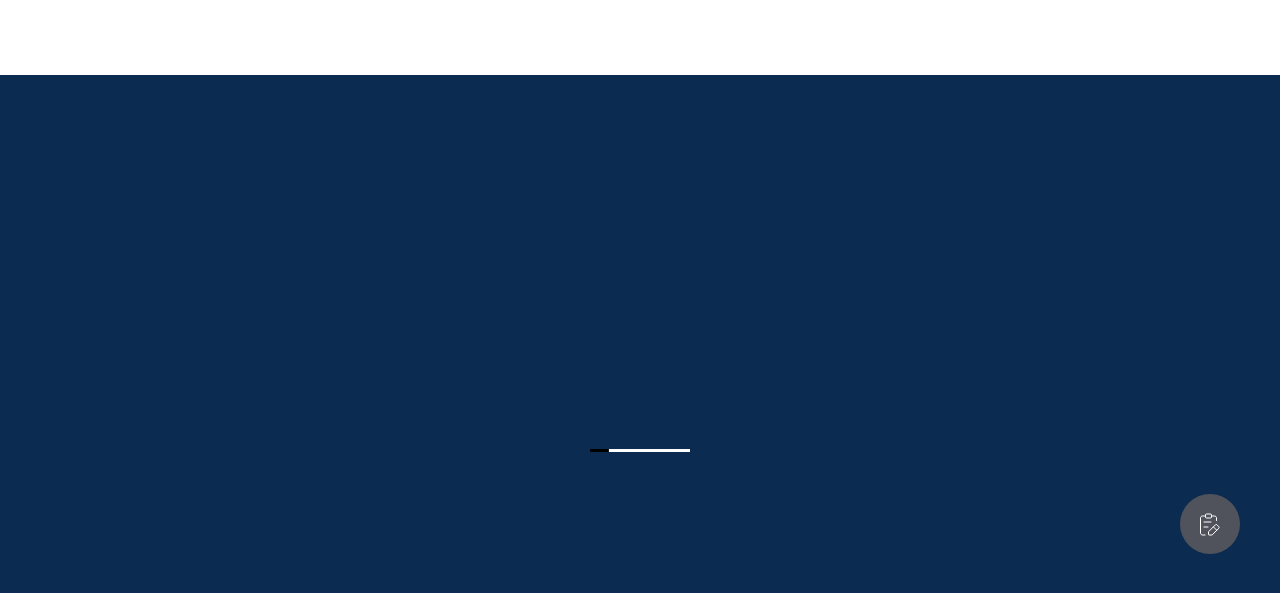

--- FILE ---
content_type: text/css; charset=UTF-8
request_url: https://layout-assets-sg.myshopline.com/_g/649ab6d56df2e0278eeb4ac8/1.6.85/assets/landing-page/home/index.min.css.hbs/?domain=www.china-aochi.com&checksum=29198580be2d4b36336eacc9154909a256fc5b3d46a3010b72d466a5c56c4f70_54d33a282e570e70389a9fc77e0ef3e6b651a02623176b90af4d01f4c59d5f4e_f725f4ebe5e79a1ddce49639252dd9f142a7a1a1002a4e1b76041419ab234b2e&template=templates/page.lp-5603953286119131199.json
body_size: 39398
content:
.mp-tooltip{-webkit-font-feature-settings:"tnum";font-feature-settings:"tnum";box-sizing:border-box;color:rgba(0,0,0,.851);display:block;font-size:14px;font-variant:tabular-nums;line-height:1.5715;list-style:none;margin:0;max-width:320px;padding:0;position:fixed;-webkit-transform:translate(-50%,-100%);transform:translate(-50%,-100%);visibility:visible;width:-webkit-max-content;width:max-content;z-index:1070;}.mp-tooltip--hidden{display:none;}.mp-tooltip__inner{word-wrap:break-word;background-color:rgba(0,0,0,.749);border-radius:2px;box-shadow:0 3px 6px -4px rgba(0,0,0,.122),0 6px 16px rgba(0,0,0,.078),0 9px 28px 8px rgba(0,0,0,.051);color:#fff;min-height:32px;min-width:30px;padding:6px 8px;text-align:left;text-decoration:none;}.mp-tooltip__arrow{background:0 0;display:block;height:13.07106781px;overflow:hidden;pointer-events:none;position:absolute;width:13.07106781px;}.mp-tooltip__arrow-content{background-color:rgba(0,0,0,.749);bottom:0;content:"";display:block;height:5px;left:0;margin:auto;pointer-events:auto;position:absolute;right:0;top:0;width:5px;}.mp-tooltip--placement-top,.mp-tooltip--placement-topLeft,.mp-tooltip--placement-topRight{padding-bottom:8px;}.mp-tooltip--placement-right,.mp-tooltip--placement-rightBottom,.mp-tooltip--placement-rightTop{padding-left:8px;}.mp-tooltip--placement-bottom,.mp-tooltip--placement-bottomLeft,.mp-tooltip--placement-bottomRight{padding-top:8px;}.mp-tooltip--placement-left,.mp-tooltip--placement-leftBottom,.mp-tooltip--placement-leftTop{padding-right:8px;}.mp-tooltip--placement-top .mp-tooltip__arrow,.mp-tooltip--placement-topLeft .mp-tooltip__arrow,.mp-tooltip--placement-topRight .mp-tooltip__arrow{bottom:-5.07106781px;}.mp-tooltip--placement-top .mp-tooltip__arrow-content,.mp-tooltip--placement-topLeft .mp-tooltip__arrow-content,.mp-tooltip--placement-topRight .mp-tooltip__arrow-content{box-shadow:3px 3px 7px rgba(0,0,0,.071);-webkit-transform:translateY(-6.53553391px) rotate(45deg);transform:translateY(-6.53553391px) rotate(45deg);}.mp-tooltip--placement-top .mp-tooltip__arrow{left:50%;-webkit-transform:translateX(-50%);transform:translateX(-50%);}.mp-tooltip--placement-topLeft .mp-tooltip__arrow{left:13px;}.mp-tooltip--placement-topRight .mp-tooltip__arrow{right:13px;}.mp-tooltip--placement-right .mp-tooltip__arrow,.mp-tooltip--placement-rightBottom .mp-tooltip__arrow,.mp-tooltip--placement-rightTop .mp-tooltip__arrow{left:-5.07106781px;}.mp-tooltip--placement-right .mp-tooltip__arrow-content,.mp-tooltip--placement-rightBottom .mp-tooltip__arrow-content,.mp-tooltip--placement-rightTop .mp-tooltip__arrow-content{box-shadow:-3px 3px 7px rgba(0,0,0,.071);-webkit-transform:translateX(6.53553391px) rotate(45deg);transform:translateX(6.53553391px) rotate(45deg);}.mp-tooltip--placement-right .mp-tooltip__arrow{top:50%;-webkit-transform:translateY(-50%);transform:translateY(-50%);}.mp-tooltip--placement-rightTop .mp-tooltip__arrow{top:5px;}.mp-tooltip--placement-rightBottom .mp-tooltip__arrow{bottom:5px;}.mp-tooltip--placement-left .mp-tooltip__arrow,.mp-tooltip--placement-leftBottom .mp-tooltip__arrow,.mp-tooltip--placement-leftTop .mp-tooltip__arrow{right:-5.07106781px;}.mp-tooltip--placement-left .mp-tooltip__arrow-content,.mp-tooltip--placement-leftBottom .mp-tooltip__arrow-content,.mp-tooltip--placement-leftTop .mp-tooltip__arrow-content{box-shadow:3px -3px 7px rgba(0,0,0,.071);-webkit-transform:translateX(-6.53553391px) rotate(45deg);transform:translateX(-6.53553391px) rotate(45deg);}.mp-tooltip--placement-left .mp-tooltip__arrow{top:50%;-webkit-transform:translateY(-50%);transform:translateY(-50%);}.mp-tooltip--placement-leftTop .mp-tooltip__arrow{top:5px;}.mp-tooltip--placement-leftBottom .mp-tooltip__arrow{bottom:5px;}.mp-tooltip--placement-bottom .mp-tooltip__arrow,.mp-tooltip--placement-bottomLeft .mp-tooltip__arrow,.mp-tooltip--placement-bottomRight .mp-tooltip__arrow{top:-5.07106781px;}.mp-tooltip--placement-bottom .mp-tooltip__arrow-content,.mp-tooltip--placement-bottomLeft .mp-tooltip__arrow-content,.mp-tooltip--placement-bottomRight .mp-tooltip__arrow-content{box-shadow:-3px -3px 7px rgba(0,0,0,.071);-webkit-transform:translateY(6.53553391px) rotate(45deg);transform:translateY(6.53553391px) rotate(45deg);}.mp-tooltip--placement-bottom .mp-tooltip__arrow{left:50%;-webkit-transform:translateX(-50%);transform:translateX(-50%);}.mp-tooltip--placement-bottomLeft .mp-tooltip__arrow{left:13px;}.mp-tooltip--placement-bottomRight .mp-tooltip__arrow{right:13px;}.mp-tooltip-rtl{direction:rtl;}.mp-tooltip-rtl .mp-tooltip-inner{text-align:right;}i[data-platform]{display:block!important;}@media(min-width:750px){i[data-platform]{display:none!important;}}html{-webkit-text-size-adjust:100%;line-height:1.15;}body{margin:0;}main{display:block;}h1{font-size:2em;margin:.67em 0;}hr{box-sizing:content-box;height:0;overflow:visible;}pre{font-family:monospace,monospace;font-size:1em;}a{background-color:transparent;}abbr[title]{border-bottom:none;text-decoration:underline;-webkit-text-decoration:underline dotted;text-decoration:underline dotted;}b,strong{font-weight:bolder;}code,kbd,samp{font-family:monospace,monospace;font-size:1em;}small{font-size:80%;}sub,sup{font-size:75%;line-height:0;position:relative;vertical-align:baseline;}sub{bottom:-.25em;}sup{top:-.5em;}img{border-style:none;}button,input,optgroup,select,textarea{font-family:inherit;font-size:100%;line-height:1.15;margin:0;}button,input{overflow:visible;}button,select{text-transform:none;}[type=button],[type=reset],[type=submit],button{-webkit-appearance:button;}[type=button]::-moz-focus-inner,[type=reset]::-moz-focus-inner,[type=submit]::-moz-focus-inner,button::-moz-focus-inner{border-style:none;padding:0;}[type=button]:-moz-focusring,[type=reset]:-moz-focusring,[type=submit]:-moz-focusring,button:-moz-focusring{outline:1px dotted ButtonText;}fieldset{padding:.35em .75em .625em;}legend{box-sizing:border-box;color:inherit;display:table;max-width:100%;padding:0;white-space:normal;}progress{vertical-align:baseline;}textarea{overflow:auto;}[type=checkbox],[type=radio]{box-sizing:border-box;padding:0;}[type=number]::-webkit-inner-spin-button,[type=number]::-webkit-outer-spin-button{height:auto;}[type=search]{-webkit-appearance:textfield;outline-offset:-2px;}[type=search]::-webkit-search-decoration{-webkit-appearance:none;}::-webkit-file-upload-button{-webkit-appearance:button;font:inherit;}details{display:block;}summary{display:list-item;}[hidden],template{display:none;}.lp-locale-currency.is_dropdown{-webkit-box-flex:1;-webkit-flex:1;flex:1;height:100%;margin-left:26px;}.lp-locale-currency.is_dropdown:last-of-type{margin-left:20px;}.lp-locale-currency.is_dropdown:last-of-type button{padding-right:0;}.lp-locale-currency.is_dropdown .dropdown__disclosure{display:-webkit-box;display:-webkit-flex;display:flex;height:100%;position:relative;}.lp-locale-currency.is_dropdown button{-webkit-box-align:center;-webkit-align-items:center;align-items:center;background:none;border:none;color:currentColor;cursor:pointer;display:-webkit-inline-box;display:-webkit-inline-flex;display:inline-flex;text-decoration:none;white-space:nowrap;}.lp-locale-currency.is_dropdown button span{color:currentColor;}.lp-locale-currency.is_dropdown .dropdown__list{background-color:#f2f9ff;bottom:auto;box-shadow:0 10px 20px rgba(0,0,0,.1);left:50%;margin:0;max-height:60vh;overflow-y:auto;padding:10px 0;position:absolute;top:100%;-webkit-transform:translateX(-50%) translate3d(0,-12px,0);transform:translateX(-50%) translate3d(0,-12px,0);visibility:hidden;z-index:130;}.lp-locale-currency.is_dropdown .dropdown__list ul{margin:0;padding:0;}.lp-locale-currency.is_dropdown .dropdown__list li{list-style:none;padding:4px 15px;white-space:nowrap;}.lp-locale-currency.is_dropdown .dropdown__list li a{color:#0b2b51;text-decoration:none;}.lp-locale-currency.is_dropdown .dropdown__list li span{border-bottom:1px solid transparent;color:#0b2b51;display:inline-block;white-space:nowrap;}.lp-locale-currency.is_dropdown .dropdown__list.is-selected .dropdown__list span{border-bottom:1px solid;}.lp-locale-currency.is_dropdown .dropdown__list--visible{-webkit-transform:translateX(-50%) translateZ(0);transform:translateX(-50%) translateZ(0);-webkit-transition:all .3s cubic-bezier(.2,.06,.05,.95);transition:all .3s cubic-bezier(.2,.06,.05,.95);visibility:visible;}.lp-locale-currency.is_dropdown .dropdown__icon--arrow{margin-left:4.5px;}.lp-locale-currency.is_dropdown .currency-search{-webkit-box-align:center;-webkit-align-items:center;align-items:center;border-bottom:1px solid #0b2b51;color:#0b2b51!important;margin:0 15px 10px;min-width:130px;padding-bottom:4px;}.lp-locale-currency.is_dropdown .currency-search,.lp-locale-currency.is_dropdown .currency-search i{display:-webkit-box;display:-webkit-flex;display:flex;}.lp-locale-currency.is_dropdown .currency-search input{background-color:#f2f9ff;border:none;color:#0b2b51;height:24px;margin-left:5px;outline:none;padding:0;width:100%;}.lp-locale-currency.is_dropdown .currency-list--empty,.lp-locale-currency.is_dropdown .stage-no-currency{color:#0b2b51;display:none;opacity:.6;padding:0 15px;}.lp-locale-currency.is_dropdown[data-currency]:last-child .dropdown__list{left:0;}.lp-locale-currency.is_dropdown[data-currency]:last-child .dropdown__list.no-search{left:50%;}.lp-locale-currency.is_dropdown[data-position=header]{color:#0b2b51;}.lp-locale-currency.is_dropdown[data-position=footer]{color:#2c2c2c;}.lp-locale-currency.is_dropdown[data-position=footer] .dropdown__list{background-color:#f2f9ff;bottom:100%;top:unset;}.lp-locale-currency.is_dropdown[data-position=footer] .dropdown__list li a,.lp-locale-currency.is_dropdown[data-position=footer] .dropdown__list li span{color:#2c2c2c;}.lp-locale-currency.is_dropdown[data-position=footer] .currency-search{border-bottom:1px solid #2c2c2c;color:#2c2c2c!important;}.lp-locale-currency.is_dropdown[data-position=footer] .currency-search input{background-color:#f2f9ff;color:#2c2c2c;}.lp-locale-currency.is_dropdown[data-position=footer] .currency-list--empty,.lp-locale-currency.is_dropdown[data-position=footer] .stage-no-currency{color:#2c2c2c;}.lp-locale-currency.is_dropdown[data-locale]{display:none;}.lp-locale-currency.is_dropdown[data-currency] .dropdown__list{-webkit-box-orient:vertical;-webkit-box-direction:normal;display:-webkit-box;display:-webkit-flex;display:flex;-webkit-flex-direction:column;flex-direction:column;}.lp-locale-currency.is_dropdown[data-currency] .dropdown--scroll{-webkit-box-flex:1;-webkit-flex:1;flex:1;overflow-x:hidden;overflow-y:auto;}.lp-locale-currency.is_dropdown[data-currency] .dropdown--scroll::-webkit-scrollbar{width:5px;}.lp-locale-currency.is_dropdown[data-currency] .dropdown--scroll::-webkit-scrollbar-thumb{background:rgba(0,0,0,.1);border-radius:7px;opacity:.1;}.lp-header--is-light .lp-locale-currency[data-position=header]{color:#fff;}.lp-stage-drawer{-webkit-overflow-scrolling:touch;background-color:#ffffff;bottom:0;color:#000;display:none;max-width:95%;overflow:hidden;position:fixed;top:0;-webkit-transition:-webkit-transform .25s cubic-bezier(.165,.84,.44,1);transition:-webkit-transform .25s cubic-bezier(.165,.84,.44,1);transition:transform .25s cubic-bezier(.165,.84,.44,1);transition:transform .25s cubic-bezier(.165,.84,.44,1),-webkit-transform .25s cubic-bezier(.165,.84,.44,1);width:340px;z-index:130;}.lp-stage-drawer.is-transitioning{display:block!important;visibility:visible!important;}.lp-stage-drawer .lp-drawer--content{-webkit-box-orient:vertical;-webkit-box-direction:normal;display:-webkit-box;display:-webkit-flex;display:flex;-webkit-flex-direction:column;flex-direction:column;height:100%;}.lp-stage-drawer .lp-drawer__header--fixed{-webkit-flex-shrink:0;flex-shrink:0;height:70px;overflow:visible;}.lp-stage-drawer .lp-drawer__main{-webkit-overflow-scrolling:touch;-webkit-box-flex:1;-webkit-box-orient:vertical;-webkit-box-direction:normal;display:-webkit-box;display:-webkit-flex;display:flex;-webkit-flex:1 1 auto;flex:1 1 auto;-webkit-flex-direction:column;flex-direction:column;overflow:hidden;overflow-y:auto;padding-top:15px;}.lp-stage-drawer .lp-drawer__header--fixed,.lp-stage-drawer .lp-drawer__main{padding-left:15px;padding-right:15px;}.lp-stage-drawer .lp-drawer__header--content{border-bottom:1px solid #e4ebf1;display:table;height:100%;padding:12px 0;width:100%;}.lp-stage-drawer .drawer__close,.lp-stage-drawer .drawer__title{display:table-cell;vertical-align:middle;}.lp-stage-drawer .drawer__title{width:100%;}.lp-stage-drawer .drawer__close{color:#0b2b51;text-align:center;width:1%;}.lp-stage-drawer .drawer__close button{padding-right:8px;}.lp-stage-drawer .drawer__back{color:#0b2b51;display:-webkit-box;display:-webkit-flex;display:flex;height:100%;}.lp-stage-drawer .drawer__back button{padding-left:0;}.lp-stage-drawer .drawer__button{-webkit-box-align:center;-webkit-align-items:center;align-items:center;background:none;border:none;color:inherit;cursor:pointer;display:-webkit-box;display:-webkit-flex;display:flex;height:100%;padding:0 15px;position:relative;}.lp-stage-drawer[data-position=right]{right:-340px;}.lp-stage-drawer[data-position=right].lp-stage-drawer--is-open{-webkit-transform:translateX(-340px);transform:translateX(-340px);}.lp-stage-drawer[data-position=left]{left:-340px;}.lp-stage-drawer[data-position=left].lp-stage-drawer--is-open{-webkit-transform:translateX(340px);transform:translateX(340px);}.lp-stage-drawer--is-open{display:block;-webkit-transition-duration:.45s;transition-duration:.45s;}.lp-stage-drawer--is-open .lp-stage-drawer__animation--appear{will-change:transform;}.lp-stage-drawer--is-open .lp-stage-drawer__animation--appear,.lp-stage-drawer--is-open.lp-stage-drawer-nested .lp-stage-drawer-sub__animation--appear{opacity:1;-webkit-transform:translateY(0);transform:translateY(0);}@media(min-width:750px){.lp-stage-drawer{width:400px;}.lp-stage-drawer .drawer__header--fixed{height:80px;}.lp-stage-drawer .drawer__header--fixed,.lp-stage-drawer .lp-drawer__main{padding-left:30px;padding-right:30px;}.lp-stage-drawer[data-position=right]{right:-400px;}.lp-stage-drawer[data-position=right].lp-stage-drawer--is-open{-webkit-transform:translateX(-400px);transform:translateX(-400px);}.lp-stage-drawer[data-position=left]{left:-400px;}.lp-stage-drawer[data-position=left].lp-stage-drawer--is-open{-webkit-transform:translateX(400px);transform:translateX(400px);}.lp-stage-drawer[data-cart]{width:440px;}.lp-stage-drawer[data-cart][data-position=right]{right:-440px;}.lp-stage-drawer[data-cart][data-position=right].lp-stage-drawer--is-open{-webkit-transform:translateX(-440px);transform:translateX(-440px);}.lp-stage-drawer[data-cart][data-position=left]{left:-440px;}.lp-stage-drawer[data-cart][data-position=left].lp-stage-drawer--is-open{-webkit-transform:translateX(440px);transform:translateX(440px);}}@-webkit-keyframes stage-drawer-overlay-on{0%{opacity:0;}to{opacity:.6;}}@keyframes stage-drawer-overlay-on{0%{opacity:0;}to{opacity:.6;}}@-webkit-keyframes stage-drawer-overlay-off{0%{opacity:.6;}to{opacity:0;}}@keyframes stage-drawer-overlay-off{0%{opacity:.6;}to{opacity:0;}}.lp-stage-drawer-root-closing:after,.lp-stage-drawer-root-open:after{background-color:#0b2b51;bottom:0;content:"";display:block;left:0;opacity:0;position:fixed;right:0;top:0;z-index:128;}.lp-stage-drawer-root-open{height:100%;overflow:hidden;}.lp-stage-drawer-root-open:after{-webkit-animation:stage-drawer-overlay-on .35s forwards;animation:stage-drawer-overlay-on .35s forwards;}.lp-stage-drawer-root-closing body:after{-webkit-animation:stage-drawer-overlay-off .25s forwards;animation:stage-drawer-overlay-off .25s forwards;}.lp-stage-drawer-sub__animation--appear,.lp-stage-drawer__animation--appear{opacity:0;-webkit-transform:translateY(60px);transform:translateY(60px);}.lp-stage-drawer-nested{max-width:100%;}body,html{background-color:#ffffff;color:#0b2b51;}body,button,input,select,textarea{-webkit-font-smoothing:antialiased;font-family:DM Sans;font-size:11.25px;letter-spacing:0em;line-height:1.6;}@media(min-width:750px){body,button,input,select,textarea{font-size:13.125px;}}.sl-richtext a{color:inherit!important;display:inline-block;font-size:inherit!important;}*,:after,:before{box-sizing:border-box;}p{margin-bottom:0;margin-top:0;}a,a:hover{color:#0b2b51;text-decoration:none;}html{height:100%;}body,html{width:100%;}body{margin:0 auto;padding:0;top:0!important;}#google_translate_element,.goog-tooltip,.skiptranslate{display:none!important;}.goog-text-highlight{background-color:transparent!important;border:none!important;box-shadow:none!important;}.lp-visually-hidden{clip:rect(0,0,0,0);height:0;overflow:hidden;position:absolute;width:0;}.appear-delay-1{-webkit-transition:opacity 1s cubic-bezier(.165,.84,.44,1) .2s,-webkit-transform 1s cubic-bezier(.165,.84,.44,1) .1s;transition:opacity 1s cubic-bezier(.165,.84,.44,1) .2s,-webkit-transform 1s cubic-bezier(.165,.84,.44,1) .1s;transition:transform 1s cubic-bezier(.165,.84,.44,1) .1s,opacity 1s cubic-bezier(.165,.84,.44,1) .2s;transition:transform 1s cubic-bezier(.165,.84,.44,1) .1s,opacity 1s cubic-bezier(.165,.84,.44,1) .2s,-webkit-transform 1s cubic-bezier(.165,.84,.44,1) .1s;}.appear-delay-2{-webkit-transition:opacity 1s cubic-bezier(.165,.84,.44,1) .32s,-webkit-transform 1s cubic-bezier(.165,.84,.44,1) .22s;transition:opacity 1s cubic-bezier(.165,.84,.44,1) .32s,-webkit-transform 1s cubic-bezier(.165,.84,.44,1) .22s;transition:transform 1s cubic-bezier(.165,.84,.44,1) .22s,opacity 1s cubic-bezier(.165,.84,.44,1) .32s;transition:transform 1s cubic-bezier(.165,.84,.44,1) .22s,opacity 1s cubic-bezier(.165,.84,.44,1) .32s,-webkit-transform 1s cubic-bezier(.165,.84,.44,1) .22s;}.appear-delay-3{-webkit-transition:opacity 1s cubic-bezier(.165,.84,.44,1) .38s,-webkit-transform 1s cubic-bezier(.165,.84,.44,1) .28s;transition:opacity 1s cubic-bezier(.165,.84,.44,1) .38s,-webkit-transform 1s cubic-bezier(.165,.84,.44,1) .28s;transition:transform 1s cubic-bezier(.165,.84,.44,1) .28s,opacity 1s cubic-bezier(.165,.84,.44,1) .38s;transition:transform 1s cubic-bezier(.165,.84,.44,1) .28s,opacity 1s cubic-bezier(.165,.84,.44,1) .38s,-webkit-transform 1s cubic-bezier(.165,.84,.44,1) .28s;}.appear-delay-4{-webkit-transition:opacity 1s cubic-bezier(.165,.84,.44,1) .44s,-webkit-transform 1s cubic-bezier(.165,.84,.44,1) .34s;transition:opacity 1s cubic-bezier(.165,.84,.44,1) .44s,-webkit-transform 1s cubic-bezier(.165,.84,.44,1) .34s;transition:transform 1s cubic-bezier(.165,.84,.44,1) .34s,opacity 1s cubic-bezier(.165,.84,.44,1) .44s;transition:transform 1s cubic-bezier(.165,.84,.44,1) .34s,opacity 1s cubic-bezier(.165,.84,.44,1) .44s,-webkit-transform 1s cubic-bezier(.165,.84,.44,1) .34s;}.appear-delay-5{-webkit-transition:opacity 1s cubic-bezier(.165,.84,.44,1) .5s,-webkit-transform 1s cubic-bezier(.165,.84,.44,1) .4s;transition:opacity 1s cubic-bezier(.165,.84,.44,1) .5s,-webkit-transform 1s cubic-bezier(.165,.84,.44,1) .4s;transition:transform 1s cubic-bezier(.165,.84,.44,1) .4s,opacity 1s cubic-bezier(.165,.84,.44,1) .5s;transition:transform 1s cubic-bezier(.165,.84,.44,1) .4s,opacity 1s cubic-bezier(.165,.84,.44,1) .5s,-webkit-transform 1s cubic-bezier(.165,.84,.44,1) .4s;}.appear-delay-6{-webkit-transition:opacity 1s cubic-bezier(.165,.84,.44,1) .56s,-webkit-transform 1s cubic-bezier(.165,.84,.44,1) .46s;transition:opacity 1s cubic-bezier(.165,.84,.44,1) .56s,-webkit-transform 1s cubic-bezier(.165,.84,.44,1) .46s;transition:transform 1s cubic-bezier(.165,.84,.44,1) .46s,opacity 1s cubic-bezier(.165,.84,.44,1) .56s;transition:transform 1s cubic-bezier(.165,.84,.44,1) .46s,opacity 1s cubic-bezier(.165,.84,.44,1) .56s,-webkit-transform 1s cubic-bezier(.165,.84,.44,1) .46s;}.appear-delay-7{-webkit-transition:opacity 1s cubic-bezier(.165,.84,.44,1) .62s,-webkit-transform 1s cubic-bezier(.165,.84,.44,1) .52s;transition:opacity 1s cubic-bezier(.165,.84,.44,1) .62s,-webkit-transform 1s cubic-bezier(.165,.84,.44,1) .52s;transition:transform 1s cubic-bezier(.165,.84,.44,1) .52s,opacity 1s cubic-bezier(.165,.84,.44,1) .62s;transition:transform 1s cubic-bezier(.165,.84,.44,1) .52s,opacity 1s cubic-bezier(.165,.84,.44,1) .62s,-webkit-transform 1s cubic-bezier(.165,.84,.44,1) .52s;}.appear-delay-8{-webkit-transition:opacity 1s cubic-bezier(.165,.84,.44,1) .68s,-webkit-transform 1s cubic-bezier(.165,.84,.44,1) .58s;transition:opacity 1s cubic-bezier(.165,.84,.44,1) .68s,-webkit-transform 1s cubic-bezier(.165,.84,.44,1) .58s;transition:transform 1s cubic-bezier(.165,.84,.44,1) .58s,opacity 1s cubic-bezier(.165,.84,.44,1) .68s;transition:transform 1s cubic-bezier(.165,.84,.44,1) .58s,opacity 1s cubic-bezier(.165,.84,.44,1) .68s,-webkit-transform 1s cubic-bezier(.165,.84,.44,1) .58s;}.appear-delay-9{-webkit-transition:opacity 1s cubic-bezier(.165,.84,.44,1) .74s,-webkit-transform 1s cubic-bezier(.165,.84,.44,1) .64s;transition:opacity 1s cubic-bezier(.165,.84,.44,1) .74s,-webkit-transform 1s cubic-bezier(.165,.84,.44,1) .64s;transition:transform 1s cubic-bezier(.165,.84,.44,1) .64s,opacity 1s cubic-bezier(.165,.84,.44,1) .74s;transition:transform 1s cubic-bezier(.165,.84,.44,1) .64s,opacity 1s cubic-bezier(.165,.84,.44,1) .74s,-webkit-transform 1s cubic-bezier(.165,.84,.44,1) .64s;}.appear-delay-10{-webkit-transition:opacity 1s cubic-bezier(.165,.84,.44,1) .8s,-webkit-transform 1s cubic-bezier(.165,.84,.44,1) .7s;transition:opacity 1s cubic-bezier(.165,.84,.44,1) .8s,-webkit-transform 1s cubic-bezier(.165,.84,.44,1) .7s;transition:transform 1s cubic-bezier(.165,.84,.44,1) .7s,opacity 1s cubic-bezier(.165,.84,.44,1) .8s;transition:transform 1s cubic-bezier(.165,.84,.44,1) .7s,opacity 1s cubic-bezier(.165,.84,.44,1) .8s,-webkit-transform 1s cubic-bezier(.165,.84,.44,1) .7s;}.appear-delay-11{-webkit-transition:opacity 1s cubic-bezier(.165,.84,.44,1) .86s,-webkit-transform 1s cubic-bezier(.165,.84,.44,1) .76s;transition:opacity 1s cubic-bezier(.165,.84,.44,1) .86s,-webkit-transform 1s cubic-bezier(.165,.84,.44,1) .76s;transition:transform 1s cubic-bezier(.165,.84,.44,1) .76s,opacity 1s cubic-bezier(.165,.84,.44,1) .86s;transition:transform 1s cubic-bezier(.165,.84,.44,1) .76s,opacity 1s cubic-bezier(.165,.84,.44,1) .86s,-webkit-transform 1s cubic-bezier(.165,.84,.44,1) .76s;}.appear-delay-12{-webkit-transition:opacity 1s cubic-bezier(.165,.84,.44,1) .92s,-webkit-transform 1s cubic-bezier(.165,.84,.44,1) .82s;transition:opacity 1s cubic-bezier(.165,.84,.44,1) .92s,-webkit-transform 1s cubic-bezier(.165,.84,.44,1) .82s;transition:transform 1s cubic-bezier(.165,.84,.44,1) .82s,opacity 1s cubic-bezier(.165,.84,.44,1) .92s;transition:transform 1s cubic-bezier(.165,.84,.44,1) .82s,opacity 1s cubic-bezier(.165,.84,.44,1) .92s,-webkit-transform 1s cubic-bezier(.165,.84,.44,1) .82s;}.appear-delay-13{-webkit-transition:opacity 1s cubic-bezier(.165,.84,.44,1) .98s,-webkit-transform 1s cubic-bezier(.165,.84,.44,1) .88s;transition:opacity 1s cubic-bezier(.165,.84,.44,1) .98s,-webkit-transform 1s cubic-bezier(.165,.84,.44,1) .88s;transition:transform 1s cubic-bezier(.165,.84,.44,1) .88s,opacity 1s cubic-bezier(.165,.84,.44,1) .98s;transition:transform 1s cubic-bezier(.165,.84,.44,1) .88s,opacity 1s cubic-bezier(.165,.84,.44,1) .98s,-webkit-transform 1s cubic-bezier(.165,.84,.44,1) .88s;}.appear-delay-14{-webkit-transition:opacity 1s cubic-bezier(.165,.84,.44,1) 1.04s,-webkit-transform 1s cubic-bezier(.165,.84,.44,1) .94s;transition:opacity 1s cubic-bezier(.165,.84,.44,1) 1.04s,-webkit-transform 1s cubic-bezier(.165,.84,.44,1) .94s;transition:transform 1s cubic-bezier(.165,.84,.44,1) .94s,opacity 1s cubic-bezier(.165,.84,.44,1) 1.04s;transition:transform 1s cubic-bezier(.165,.84,.44,1) .94s,opacity 1s cubic-bezier(.165,.84,.44,1) 1.04s,-webkit-transform 1s cubic-bezier(.165,.84,.44,1) .94s;}.appear-delay-15{-webkit-transition:opacity 1s cubic-bezier(.165,.84,.44,1) 1.1s,-webkit-transform 1s cubic-bezier(.165,.84,.44,1) 1s;transition:opacity 1s cubic-bezier(.165,.84,.44,1) 1.1s,-webkit-transform 1s cubic-bezier(.165,.84,.44,1) 1s;transition:transform 1s cubic-bezier(.165,.84,.44,1) 1s,opacity 1s cubic-bezier(.165,.84,.44,1) 1.1s;transition:transform 1s cubic-bezier(.165,.84,.44,1) 1s,opacity 1s cubic-bezier(.165,.84,.44,1) 1.1s,-webkit-transform 1s cubic-bezier(.165,.84,.44,1) 1s;}.appear-delay-16{-webkit-transition:opacity 1s cubic-bezier(.165,.84,.44,1) 1.16s,-webkit-transform 1s cubic-bezier(.165,.84,.44,1) 1.06s;transition:opacity 1s cubic-bezier(.165,.84,.44,1) 1.16s,-webkit-transform 1s cubic-bezier(.165,.84,.44,1) 1.06s;transition:transform 1s cubic-bezier(.165,.84,.44,1) 1.06s,opacity 1s cubic-bezier(.165,.84,.44,1) 1.16s;transition:transform 1s cubic-bezier(.165,.84,.44,1) 1.06s,opacity 1s cubic-bezier(.165,.84,.44,1) 1.16s,-webkit-transform 1s cubic-bezier(.165,.84,.44,1) 1.06s;}.appear-delay-17{-webkit-transition:opacity 1s cubic-bezier(.165,.84,.44,1) 1.22s,-webkit-transform 1s cubic-bezier(.165,.84,.44,1) 1.12s;transition:opacity 1s cubic-bezier(.165,.84,.44,1) 1.22s,-webkit-transform 1s cubic-bezier(.165,.84,.44,1) 1.12s;transition:transform 1s cubic-bezier(.165,.84,.44,1) 1.12s,opacity 1s cubic-bezier(.165,.84,.44,1) 1.22s;transition:transform 1s cubic-bezier(.165,.84,.44,1) 1.12s,opacity 1s cubic-bezier(.165,.84,.44,1) 1.22s,-webkit-transform 1s cubic-bezier(.165,.84,.44,1) 1.12s;}.appear-delay-18{-webkit-transition:opacity 1s cubic-bezier(.165,.84,.44,1) 1.28s,-webkit-transform 1s cubic-bezier(.165,.84,.44,1) 1.18s;transition:opacity 1s cubic-bezier(.165,.84,.44,1) 1.28s,-webkit-transform 1s cubic-bezier(.165,.84,.44,1) 1.18s;transition:transform 1s cubic-bezier(.165,.84,.44,1) 1.18s,opacity 1s cubic-bezier(.165,.84,.44,1) 1.28s;transition:transform 1s cubic-bezier(.165,.84,.44,1) 1.18s,opacity 1s cubic-bezier(.165,.84,.44,1) 1.28s,-webkit-transform 1s cubic-bezier(.165,.84,.44,1) 1.18s;}.appear-delay-19{-webkit-transition:opacity 1s cubic-bezier(.165,.84,.44,1) 1.34s,-webkit-transform 1s cubic-bezier(.165,.84,.44,1) 1.24s;transition:opacity 1s cubic-bezier(.165,.84,.44,1) 1.34s,-webkit-transform 1s cubic-bezier(.165,.84,.44,1) 1.24s;transition:transform 1s cubic-bezier(.165,.84,.44,1) 1.24s,opacity 1s cubic-bezier(.165,.84,.44,1) 1.34s;transition:transform 1s cubic-bezier(.165,.84,.44,1) 1.24s,opacity 1s cubic-bezier(.165,.84,.44,1) 1.34s,-webkit-transform 1s cubic-bezier(.165,.84,.44,1) 1.24s;}.appear-delay-20{-webkit-transition:opacity 1s cubic-bezier(.165,.84,.44,1) 1.4s,-webkit-transform 1s cubic-bezier(.165,.84,.44,1) 1.3s;transition:opacity 1s cubic-bezier(.165,.84,.44,1) 1.4s,-webkit-transform 1s cubic-bezier(.165,.84,.44,1) 1.3s;transition:transform 1s cubic-bezier(.165,.84,.44,1) 1.3s,opacity 1s cubic-bezier(.165,.84,.44,1) 1.4s;transition:transform 1s cubic-bezier(.165,.84,.44,1) 1.3s,opacity 1s cubic-bezier(.165,.84,.44,1) 1.4s,-webkit-transform 1s cubic-bezier(.165,.84,.44,1) 1.3s;}.appear-delay-21{-webkit-transition:opacity 1s cubic-bezier(.165,.84,.44,1) 1.46s,-webkit-transform 1s cubic-bezier(.165,.84,.44,1) 1.36s;transition:opacity 1s cubic-bezier(.165,.84,.44,1) 1.46s,-webkit-transform 1s cubic-bezier(.165,.84,.44,1) 1.36s;transition:transform 1s cubic-bezier(.165,.84,.44,1) 1.36s,opacity 1s cubic-bezier(.165,.84,.44,1) 1.46s;transition:transform 1s cubic-bezier(.165,.84,.44,1) 1.36s,opacity 1s cubic-bezier(.165,.84,.44,1) 1.46s,-webkit-transform 1s cubic-bezier(.165,.84,.44,1) 1.36s;}.appear-delay-22{-webkit-transition:opacity 1s cubic-bezier(.165,.84,.44,1) 1.52s,-webkit-transform 1s cubic-bezier(.165,.84,.44,1) 1.42s;transition:opacity 1s cubic-bezier(.165,.84,.44,1) 1.52s,-webkit-transform 1s cubic-bezier(.165,.84,.44,1) 1.42s;transition:transform 1s cubic-bezier(.165,.84,.44,1) 1.42s,opacity 1s cubic-bezier(.165,.84,.44,1) 1.52s;transition:transform 1s cubic-bezier(.165,.84,.44,1) 1.42s,opacity 1s cubic-bezier(.165,.84,.44,1) 1.52s,-webkit-transform 1s cubic-bezier(.165,.84,.44,1) 1.42s;}.appear-delay-23{-webkit-transition:opacity 1s cubic-bezier(.165,.84,.44,1) 1.58s,-webkit-transform 1s cubic-bezier(.165,.84,.44,1) 1.48s;transition:opacity 1s cubic-bezier(.165,.84,.44,1) 1.58s,-webkit-transform 1s cubic-bezier(.165,.84,.44,1) 1.48s;transition:transform 1s cubic-bezier(.165,.84,.44,1) 1.48s,opacity 1s cubic-bezier(.165,.84,.44,1) 1.58s;transition:transform 1s cubic-bezier(.165,.84,.44,1) 1.48s,opacity 1s cubic-bezier(.165,.84,.44,1) 1.58s,-webkit-transform 1s cubic-bezier(.165,.84,.44,1) 1.48s;}.appear-delay-24{-webkit-transition:opacity 1s cubic-bezier(.165,.84,.44,1) 1.64s,-webkit-transform 1s cubic-bezier(.165,.84,.44,1) 1.54s;transition:opacity 1s cubic-bezier(.165,.84,.44,1) 1.64s,-webkit-transform 1s cubic-bezier(.165,.84,.44,1) 1.54s;transition:transform 1s cubic-bezier(.165,.84,.44,1) 1.54s,opacity 1s cubic-bezier(.165,.84,.44,1) 1.64s;transition:transform 1s cubic-bezier(.165,.84,.44,1) 1.54s,opacity 1s cubic-bezier(.165,.84,.44,1) 1.64s,-webkit-transform 1s cubic-bezier(.165,.84,.44,1) 1.54s;}.appear-delay-25{-webkit-transition:opacity 1s cubic-bezier(.165,.84,.44,1) 1.7s,-webkit-transform 1s cubic-bezier(.165,.84,.44,1) 1.6s;transition:opacity 1s cubic-bezier(.165,.84,.44,1) 1.7s,-webkit-transform 1s cubic-bezier(.165,.84,.44,1) 1.6s;transition:transform 1s cubic-bezier(.165,.84,.44,1) 1.6s,opacity 1s cubic-bezier(.165,.84,.44,1) 1.7s;transition:transform 1s cubic-bezier(.165,.84,.44,1) 1.6s,opacity 1s cubic-bezier(.165,.84,.44,1) 1.7s,-webkit-transform 1s cubic-bezier(.165,.84,.44,1) 1.6s;}.appear-delay-26{-webkit-transition:opacity 1s cubic-bezier(.165,.84,.44,1) 1.76s,-webkit-transform 1s cubic-bezier(.165,.84,.44,1) 1.66s;transition:opacity 1s cubic-bezier(.165,.84,.44,1) 1.76s,-webkit-transform 1s cubic-bezier(.165,.84,.44,1) 1.66s;transition:transform 1s cubic-bezier(.165,.84,.44,1) 1.66s,opacity 1s cubic-bezier(.165,.84,.44,1) 1.76s;transition:transform 1s cubic-bezier(.165,.84,.44,1) 1.66s,opacity 1s cubic-bezier(.165,.84,.44,1) 1.76s,-webkit-transform 1s cubic-bezier(.165,.84,.44,1) 1.66s;}.appear-delay-27{-webkit-transition:opacity 1s cubic-bezier(.165,.84,.44,1) 1.82s,-webkit-transform 1s cubic-bezier(.165,.84,.44,1) 1.72s;transition:opacity 1s cubic-bezier(.165,.84,.44,1) 1.82s,-webkit-transform 1s cubic-bezier(.165,.84,.44,1) 1.72s;transition:transform 1s cubic-bezier(.165,.84,.44,1) 1.72s,opacity 1s cubic-bezier(.165,.84,.44,1) 1.82s;transition:transform 1s cubic-bezier(.165,.84,.44,1) 1.72s,opacity 1s cubic-bezier(.165,.84,.44,1) 1.82s,-webkit-transform 1s cubic-bezier(.165,.84,.44,1) 1.72s;}.appear-delay-28{-webkit-transition:opacity 1s cubic-bezier(.165,.84,.44,1) 1.88s,-webkit-transform 1s cubic-bezier(.165,.84,.44,1) 1.78s;transition:opacity 1s cubic-bezier(.165,.84,.44,1) 1.88s,-webkit-transform 1s cubic-bezier(.165,.84,.44,1) 1.78s;transition:transform 1s cubic-bezier(.165,.84,.44,1) 1.78s,opacity 1s cubic-bezier(.165,.84,.44,1) 1.88s;transition:transform 1s cubic-bezier(.165,.84,.44,1) 1.78s,opacity 1s cubic-bezier(.165,.84,.44,1) 1.88s,-webkit-transform 1s cubic-bezier(.165,.84,.44,1) 1.78s;}.appear-delay-29{-webkit-transition:opacity 1s cubic-bezier(.165,.84,.44,1) 1.94s,-webkit-transform 1s cubic-bezier(.165,.84,.44,1) 1.84s;transition:opacity 1s cubic-bezier(.165,.84,.44,1) 1.94s,-webkit-transform 1s cubic-bezier(.165,.84,.44,1) 1.84s;transition:transform 1s cubic-bezier(.165,.84,.44,1) 1.84s,opacity 1s cubic-bezier(.165,.84,.44,1) 1.94s;transition:transform 1s cubic-bezier(.165,.84,.44,1) 1.84s,opacity 1s cubic-bezier(.165,.84,.44,1) 1.94s,-webkit-transform 1s cubic-bezier(.165,.84,.44,1) 1.84s;}.appear-delay-30{-webkit-transition:opacity 1s cubic-bezier(.165,.84,.44,1) 2s,-webkit-transform 1s cubic-bezier(.165,.84,.44,1) 1.9s;transition:opacity 1s cubic-bezier(.165,.84,.44,1) 2s,-webkit-transform 1s cubic-bezier(.165,.84,.44,1) 1.9s;transition:transform 1s cubic-bezier(.165,.84,.44,1) 1.9s,opacity 1s cubic-bezier(.165,.84,.44,1) 2s;transition:transform 1s cubic-bezier(.165,.84,.44,1) 1.9s,opacity 1s cubic-bezier(.165,.84,.44,1) 2s,-webkit-transform 1s cubic-bezier(.165,.84,.44,1) 1.9s;}.appear-delay-31{-webkit-transition:opacity 1s cubic-bezier(.165,.84,.44,1) 2.06s,-webkit-transform 1s cubic-bezier(.165,.84,.44,1) 1.96s;transition:opacity 1s cubic-bezier(.165,.84,.44,1) 2.06s,-webkit-transform 1s cubic-bezier(.165,.84,.44,1) 1.96s;transition:transform 1s cubic-bezier(.165,.84,.44,1) 1.96s,opacity 1s cubic-bezier(.165,.84,.44,1) 2.06s;transition:transform 1s cubic-bezier(.165,.84,.44,1) 1.96s,opacity 1s cubic-bezier(.165,.84,.44,1) 2.06s,-webkit-transform 1s cubic-bezier(.165,.84,.44,1) 1.96s;}.appear-delay-32{-webkit-transition:opacity 1s cubic-bezier(.165,.84,.44,1) 2.12s,-webkit-transform 1s cubic-bezier(.165,.84,.44,1) 2.02s;transition:opacity 1s cubic-bezier(.165,.84,.44,1) 2.12s,-webkit-transform 1s cubic-bezier(.165,.84,.44,1) 2.02s;transition:transform 1s cubic-bezier(.165,.84,.44,1) 2.02s,opacity 1s cubic-bezier(.165,.84,.44,1) 2.12s;transition:transform 1s cubic-bezier(.165,.84,.44,1) 2.02s,opacity 1s cubic-bezier(.165,.84,.44,1) 2.12s,-webkit-transform 1s cubic-bezier(.165,.84,.44,1) 2.02s;}.appear-delay-33{-webkit-transition:opacity 1s cubic-bezier(.165,.84,.44,1) 2.18s,-webkit-transform 1s cubic-bezier(.165,.84,.44,1) 2.08s;transition:opacity 1s cubic-bezier(.165,.84,.44,1) 2.18s,-webkit-transform 1s cubic-bezier(.165,.84,.44,1) 2.08s;transition:transform 1s cubic-bezier(.165,.84,.44,1) 2.08s,opacity 1s cubic-bezier(.165,.84,.44,1) 2.18s;transition:transform 1s cubic-bezier(.165,.84,.44,1) 2.08s,opacity 1s cubic-bezier(.165,.84,.44,1) 2.18s,-webkit-transform 1s cubic-bezier(.165,.84,.44,1) 2.08s;}.appear-delay-34{-webkit-transition:opacity 1s cubic-bezier(.165,.84,.44,1) 2.24s,-webkit-transform 1s cubic-bezier(.165,.84,.44,1) 2.14s;transition:opacity 1s cubic-bezier(.165,.84,.44,1) 2.24s,-webkit-transform 1s cubic-bezier(.165,.84,.44,1) 2.14s;transition:transform 1s cubic-bezier(.165,.84,.44,1) 2.14s,opacity 1s cubic-bezier(.165,.84,.44,1) 2.24s;transition:transform 1s cubic-bezier(.165,.84,.44,1) 2.14s,opacity 1s cubic-bezier(.165,.84,.44,1) 2.24s,-webkit-transform 1s cubic-bezier(.165,.84,.44,1) 2.14s;}.appear-delay-35{-webkit-transition:opacity 1s cubic-bezier(.165,.84,.44,1) 2.3s,-webkit-transform 1s cubic-bezier(.165,.84,.44,1) 2.2s;transition:opacity 1s cubic-bezier(.165,.84,.44,1) 2.3s,-webkit-transform 1s cubic-bezier(.165,.84,.44,1) 2.2s;transition:transform 1s cubic-bezier(.165,.84,.44,1) 2.2s,opacity 1s cubic-bezier(.165,.84,.44,1) 2.3s;transition:transform 1s cubic-bezier(.165,.84,.44,1) 2.2s,opacity 1s cubic-bezier(.165,.84,.44,1) 2.3s,-webkit-transform 1s cubic-bezier(.165,.84,.44,1) 2.2s;}.appear-delay-36{-webkit-transition:opacity 1s cubic-bezier(.165,.84,.44,1) 2.36s,-webkit-transform 1s cubic-bezier(.165,.84,.44,1) 2.26s;transition:opacity 1s cubic-bezier(.165,.84,.44,1) 2.36s,-webkit-transform 1s cubic-bezier(.165,.84,.44,1) 2.26s;transition:transform 1s cubic-bezier(.165,.84,.44,1) 2.26s,opacity 1s cubic-bezier(.165,.84,.44,1) 2.36s;transition:transform 1s cubic-bezier(.165,.84,.44,1) 2.26s,opacity 1s cubic-bezier(.165,.84,.44,1) 2.36s,-webkit-transform 1s cubic-bezier(.165,.84,.44,1) 2.26s;}.appear-delay-37{-webkit-transition:opacity 1s cubic-bezier(.165,.84,.44,1) 2.42s,-webkit-transform 1s cubic-bezier(.165,.84,.44,1) 2.32s;transition:opacity 1s cubic-bezier(.165,.84,.44,1) 2.42s,-webkit-transform 1s cubic-bezier(.165,.84,.44,1) 2.32s;transition:transform 1s cubic-bezier(.165,.84,.44,1) 2.32s,opacity 1s cubic-bezier(.165,.84,.44,1) 2.42s;transition:transform 1s cubic-bezier(.165,.84,.44,1) 2.32s,opacity 1s cubic-bezier(.165,.84,.44,1) 2.42s,-webkit-transform 1s cubic-bezier(.165,.84,.44,1) 2.32s;}.appear-delay-38{-webkit-transition:opacity 1s cubic-bezier(.165,.84,.44,1) 2.48s,-webkit-transform 1s cubic-bezier(.165,.84,.44,1) 2.38s;transition:opacity 1s cubic-bezier(.165,.84,.44,1) 2.48s,-webkit-transform 1s cubic-bezier(.165,.84,.44,1) 2.38s;transition:transform 1s cubic-bezier(.165,.84,.44,1) 2.38s,opacity 1s cubic-bezier(.165,.84,.44,1) 2.48s;transition:transform 1s cubic-bezier(.165,.84,.44,1) 2.38s,opacity 1s cubic-bezier(.165,.84,.44,1) 2.48s,-webkit-transform 1s cubic-bezier(.165,.84,.44,1) 2.38s;}.appear-delay-39{-webkit-transition:opacity 1s cubic-bezier(.165,.84,.44,1) 2.54s,-webkit-transform 1s cubic-bezier(.165,.84,.44,1) 2.44s;transition:opacity 1s cubic-bezier(.165,.84,.44,1) 2.54s,-webkit-transform 1s cubic-bezier(.165,.84,.44,1) 2.44s;transition:transform 1s cubic-bezier(.165,.84,.44,1) 2.44s,opacity 1s cubic-bezier(.165,.84,.44,1) 2.54s;transition:transform 1s cubic-bezier(.165,.84,.44,1) 2.44s,opacity 1s cubic-bezier(.165,.84,.44,1) 2.54s,-webkit-transform 1s cubic-bezier(.165,.84,.44,1) 2.44s;}.rate .rate-default{color:rgba(11, 43, 81, 0.15)!important;}.lp-btn-link,.sl-richtext a{border-radius:0;padding-bottom:0;padding-top:0;}.lp-btn-link,.lp-btn-link:focus,.lp-btn-link:hover,.sl-richtext a,.sl-richtext a:focus,.sl-richtext a:hover{color:#0b2b51;}.lp-btn-link,.sl-richtext a{font-size:13.125px;font-weight:inherit;letter-spacing:inherit;padding-left:2px;padding-right:2px;position:relative;}.lp-btn-link:after,.lp-btn-link:before,.sl-richtext a:after,.sl-richtext a:before{bottom:0;content:"";height:1px;left:0;position:absolute;right:0;}.lp-btn-link:before,.sl-richtext a:before{background-color:rgba(11, 43, 81, 0.15);}.lp-btn-link:after,.sl-richtext a:after{background-color:#0b2b51;border-bottom-right-radius:1px;border-top-right-radius:1px;height:2px;-webkit-transform:scaleX(0);transform:scaleX(0);-webkit-transform-origin:left center;transform-origin:left center;-webkit-transition:-webkit-transform .5s ease-out;transition:-webkit-transform .5s ease-out;transition:transform .5s ease-out;transition:transform .5s ease-out,-webkit-transform .5s ease-out;}.lp-btn-link:hover:after,.sl-richtext a:hover:after{-webkit-transform:scaleX(1);transform:scaleX(1);}.lp-btn-extra.btn--loading:after,.lp-btn-link.btn--loading:after,.sl-richtext a.btn--loading:after{-webkit-animation-name:btn-loading-sm;animation-name:btn-loading-sm;background-color:transparent;-webkit-transform-origin:center;transform-origin:center;}@media(min-width:750px){.lp-btn-link,.sl-richtext a{font-size:15px;}.lp-btn-outline-primary,.lp-btn-primary{font-size:12.1875px;}.lp-btn-extra{font-size:11.25px;}}.newsletter{-webkit-box-align:center;-webkit-box-pack:center;-webkit-box-orient:vertical;-webkit-box-direction:normal;-webkit-align-items:center;align-items:center;display:-webkit-box;display:-webkit-flex;display:flex;-webkit-flex-direction:column;flex-direction:column;-webkit-justify-content:center;justify-content:center;max-width:100%;overflow:hidden;padding-bottom:75px;padding-top:75px;position:relative;z-index:3;}.newsletter__backgroundMask{height:100%;position:absolute;width:100vw;z-index:-1;}.newsletter__title h2{text-align:center!important;}.newsletter__desc{margin-top:15px;text-align:center;}.newsletter__btnGroup{-webkit-box-align:center;-webkit-align-items:center;align-items:center;display:-webkit-box;display:-webkit-flex;display:flex;height:43px;margin-top:15px;}.newsletter__input{background-color:transparent;border:1px solid #e4ebf1;height:100%;outline:none;padding:8px 12px;width:260px;}.newsletter__input::-webkit-input-placeholder{color:inherit;}.newsletter__input::placeholder{color:inherit;}.newsletter__btn{-webkit-box-align:center;-webkit-box-pack:center;-webkit-align-items:center;align-items:center;border-bottom-left-radius:0!important;border-top-left-radius:0!important;cursor:pointer;display:-webkit-box!important;display:-webkit-flex!important;display:flex!important;-webkit-justify-content:center;justify-content:center;line-height:1em;max-height:43px;min-width:90px;padding:13px 22px;}.newsletter__btn svg path,.newsletter__btn svg rect{stroke:#ffffff;}.newsletter__btn--mb{display:none;}@media(max-width:749.98px){.newsletter{padding-bottom:40px;padding-top:40px;}.newsletter__btnGroup,.newsletter__input{width:100%;}.newsletter__btn{width:90px;}.newsletter__btn--pc{display:none;}.newsletter__btn--mb{display:block;}}.image-with-text{-webkit-box-align:center;-webkit-align-items:center;align-items:center;display:-webkit-box;display:-webkit-flex;display:flex;overflow-x:hidden;}.image-with-text .image-with-text__imgwrap{font-size:0;margin-right:82px;}.image-with-text .image-with-text__noimg .image-with-text__img{background-color:#f3f3f3;}.image-with-text .image-with-text__subTitle{margin-bottom:10px;text-transform:uppercase;word-break:break-word;}.image-with-text .image-with-text__title{margin-bottom:15px;}.image-with-text .image-with-text__btn{margin-top:30px;}.image-with-text__position-left{-webkit-box-orient:horizontal;-webkit-box-direction:reverse;-webkit-flex-direction:row-reverse;flex-direction:row-reverse;}.image-with-text__position-left .image-with-text__imgwrap{margin-left:82px;margin-right:0;}@media(max-width:749.98px){.image-with-text{display:block;text-align:center;}.image-with-text .image-with-text__imgwrap{margin-left:0;margin-right:0;}.image-with-text .image-with-text__imgwrap .image-with-text__img{max-width:100%;}.image-with-text .image-with-text__subTitle{margin-bottom:5px;}.image-with-text .image-with-text__title{margin-bottom:8px;}.image-with-text .image-with-text__btn{margin-top:20px;}}.faq__collapse-title{-webkit-box-pack:justify;-webkit-tap-highlight-color:rgba(0,0,0,0);cursor:pointer;-webkit-justify-content:space-between;justify-content:space-between;text-align:left;-webkit-user-select:none;user-select:none;}.faq__collapse-title,.faq__collapse-title .faq__collapse-text{-webkit-box-align:center;-webkit-align-items:center;align-items:center;display:-webkit-box;display:-webkit-flex;display:flex;}.faq__collapse-title .faq__collapse-text{margin-right:10px;}.faq__collapse-title .faq__collapse-text .faq__collapse-right-title{-webkit-box-flex:1;-webkit-flex:1;flex:1;}.faq__collapse-title .faq__collapse-text .faq__collapse-left-icon{height:28px;margin-right:10px;width:28px;}.faq__collapse-title.active .faq__collapse-icon{-webkit-transform:rotate(0);transform:rotate(0);}.faq__collapse-icon{-webkit-flex-shrink:0;flex-shrink:0;font-size:0;margin-right:10px;-webkit-transform:rotate(180deg);transform:rotate(180deg);}.faq__collapse-wrap{height:0;opacity:0;overflow:hidden;-webkit-transition:opacity .5s cubic-bezier(.25,.46,.45,.94),height .35s cubic-bezier(.25,.46,.45,.94);transition:opacity .5s cubic-bezier(.25,.46,.45,.94),height .35s cubic-bezier(.25,.46,.45,.94);}.faq__collapse-wrap.active{opacity:1;}.faq__collapse-wrap.active .faq__collapse-content{-webkit-transform:translateY(0);transform:translateY(0);}.faq__collapse-wrap .faq__collapse-content{margin-top:12px;overflow:hidden;-webkit-transform:translateY(40px);transform:translateY(40px);-webkit-transition:-webkit-transform .3s cubic-bezier(.25,.46,.45,.94);transition:-webkit-transform .3s cubic-bezier(.25,.46,.45,.94);transition:transform .3s cubic-bezier(.25,.46,.45,.94);transition:transform .3s cubic-bezier(.25,.46,.45,.94),-webkit-transform .3s cubic-bezier(.25,.46,.45,.94);}.faq__collapse-wrap+.faq__collapse-title{margin-top:20px;}.faq__richtext{text-align:center;}.faq__richtext.right{text-align:right;}.faq__richtext.center{text-align:center;}.faq__richtext.left{text-align:left;}.faq__richtext-title{margin-top:40px;}.faq__richtext-title.lp-title4{text-align:unset;}.faq__richtext-content{margin-bottom:40px;margin-top:15px;}.faq__richtext-content.lp-body3{text-align:unset;}.faq__wrapper .faq__title{margin-bottom:55px;text-align:center;}.faq__content{margin:0 auto;max-width:840px;overflow:hidden;white-space:normal;word-break:break-word;}@media(max-width:749.98px){.faq__wrapper .faq__title{margin-bottom:30px;}}.richtext__title{margin-bottom:50px;}.richtext__container{-webkit-box-orient:vertical;-webkit-box-direction:normal;display:-webkit-box;display:-webkit-flex;display:flex;-webkit-flex-direction:column;flex-direction:column;width:100%;}.richtext__container__custompage,.richtext__container__customtext{margin-top:30px;}.richtext__textcenter{-webkit-box-align:center;-webkit-box-pack:center;-webkit-align-items:center;align-items:center;-webkit-justify-content:center;justify-content:center;text-align:center;}.richtext__textleft{-webkit-box-pack:start;-webkit-box-align:start;-webkit-align-items:flex-start;align-items:flex-start;-webkit-justify-content:flex-start;justify-content:flex-start;text-align:left;}.richtext__textright{-webkit-box-pack:end;-webkit-box-align:end;-webkit-align-items:flex-end;align-items:flex-end;-webkit-justify-content:flex-end;justify-content:flex-end;text-align:right;}.richtext__normal{max-width:1420px;}.richtext__smallwidth{max-width:920px;}.richtext__btn{-webkit-box-align:center;-webkit-box-pack:center;-webkit-align-items:center;align-items:center;display:inline-block;-webkit-justify-content:center;justify-content:center;letter-spacing:.3em;margin-top:30px;padding:11px 22px;text-decoration:none;}.richtext__btn a{color:inherit;text-decoration:none;}@media(max-width:749.98px){.richtext__textcenter{-webkit-box-align:center;-webkit-box-pack:center;-webkit-align-items:center;align-items:center;-webkit-justify-content:center;justify-content:center;}.richtext__textleft{-webkit-box-pack:start;-webkit-box-align:start;-webkit-align-items:flex-start;align-items:flex-start;-webkit-justify-content:flex-start;justify-content:flex-start;text-align:left;}.richtext__textright{-webkit-box-pack:end;-webkit-box-align:end;-webkit-align-items:flex-end;align-items:flex-end;-webkit-justify-content:flex-end;justify-content:flex-end;text-align:right;}.richtext__title{margin-bottom:30px;text-align:center;width:100%;}.richtext__normal{max-width:100%;}.richtext__btn{margin-top:30px;}}.lp-iconlist__scrollBox{overflow:hidden;position:relative;z-index:1;}.lp-iconlist__scrollBox::-webkit-scrollbar{display:none;}.lp-iconlist{-webkit-box-align:start;-webkit-box-pack:center;-webkit-align-items:flex-start;align-items:flex-start;display:-webkit-box;display:-webkit-flex;display:flex;-webkit-justify-content:center;justify-content:center;padding-bottom:60px;padding-top:60px;}.lp-iconlist__bg{height:100%;left:0;position:absolute;top:0;width:100%;z-index:-1;}.lp-iconlist__full{max-width:100%;}.lp-iconlist__normal{margin:0 auto;}.lp-iconlist__iconItem__vertical{-webkit-box-orient:vertical;-webkit-box-direction:normal;-webkit-box-pack:center;-webkit-box-align:center;-webkit-align-items:center;align-items:center;display:-webkit-box;display:-webkit-flex;display:flex;-webkit-flex-direction:column;flex-direction:column;-webkit-justify-content:center;justify-content:center;padding:0 11px;text-align:center;}.lp-iconlist__iconItem__vertical__icon{height:48px;margin-bottom:20px;min-width:48px;object-fit:contain;width:48px;}.lp-iconlist__iconItem__vertical__title{color:#000;}.lp-iconlist__iconItem__vertical__subTitle{margin-top:10px;}.lp-iconlist__iconItem__horizontal{-webkit-box-pack:center;-webkit-box-align:center;-webkit-align-items:center;align-items:center;display:-webkit-box;display:-webkit-flex;display:flex;-webkit-justify-content:center;justify-content:center;padding:0 11px;}.lp-iconlist__iconItem__horizontal__icon{height:48px;margin-right:20px;min-width:48px;object-fit:contain;width:48px;}.lp-iconlist__iconItem__horizontal__title{color:#000;}.lp-iconlist__iconItem__horizontal__subTitle{margin-top:10px;}@media(min-width:750px){.lp-iconlist__iconItem__horizontal,.lp-iconlist__iconItem__vertical{-webkit-box-flex:1;-webkit-flex:1;flex:1;}}@media(max-width:749.98px){.lp-iconlist__scrollBox{position:relative;}.lp-iconlist{-webkit-box-align:start;-webkit-box-pack:start;-webkit-align-items:flex-start;align-items:flex-start;display:-webkit-box;display:-webkit-flex;display:flex;-webkit-flex-wrap:wrap;flex-wrap:wrap;-webkit-justify-content:flex-start;justify-content:flex-start;padding-bottom:30px;padding-left:var(--sl-gutter-x,.75rem);padding-right:var(--sl-gutter-x,.75rem);padding-top:30px;width:100%;}.lp-iconlist .lp-iconlist__shadow{background:-webkit-linear-gradient(right,#fff,hsla(0,0%,100%,0));background:linear-gradient(-90deg,#fff,hsla(0,0%,100%,0));height:100%;left:calc(100vw - 92px);position:absolute;top:0;width:92px;}.lp-iconlist__scroll{-webkit-flex-wrap:nowrap;flex-wrap:nowrap;overflow-x:scroll;}.lp-iconlist__scroll .lp-iconlist__iconItem__horizontal{margin-bottom:0;min-height:auto;padding:0 20px;width:260px;}.lp-iconlist__scroll .lp-iconlist__iconItem__horizontal:first-of-type{padding-left:0;}.lp-iconlist__scroll .lp-iconlist__iconItem__horizontal:last-of-type{padding-right:0;}.lp-iconlist__scroll .lp-iconlist__iconItem__horizontal__title{max-width:260px;width:155px;}.lp-iconlist__scroll .lp-iconlist__iconItem__horizontal__subTitle{margin-top:7.5px;max-width:260px;width:155px;}.lp-iconlist__scroll .lp-iconlist__iconItem__vertical{margin-bottom:0;max-width:260px;padding:0 15px;width:260px;}.lp-iconlist__scroll .lp-iconlist__iconItem__vertical__title{max-width:260px;width:230px;width:100%;}.lp-iconlist__scroll .lp-iconlist__iconItem__vertical__subTitle{margin-top:7.5px;max-width:260px;width:100%;width:230px;}.lp-iconlist__iconItem__horizontal{-webkit-box-pack:start;-webkit-box-align:center;-webkit-align-items:center;align-items:center;display:-webkit-box;display:-webkit-flex;display:flex;-webkit-justify-content:flex-start;justify-content:flex-start;min-height:120px;padding-left:0;padding-right:0;width:100%;}.lp-iconlist__iconItem__horizontal:first-of-type{padding-left:0;}.lp-iconlist__iconItem__horizontal:last-of-type{padding-right:0;}.lp-iconlist__iconItem__horizontal:nth-last-of-type(-n+2){margin-bottom:0;}.lp-iconlist__iconItem__horizontal__icon{margin-right:15px;}.lp-iconlist__iconItem__horizontal__subTitle{margin-top:7.5px;}.lp-iconlist__iconItem__vertical{-webkit-box-pack:center;-webkit-box-align:center;-webkit-box-orient:vertical;-webkit-box-direction:normal;-webkit-align-items:center;align-items:center;display:-webkit-box;display:-webkit-flex;display:flex;-webkit-flex-direction:column;flex-direction:column;-webkit-justify-content:center;justify-content:center;margin-bottom:33px;padding:0;width:50%;}.lp-iconlist__iconItem__vertical:nth-last-of-type(-n+2){margin-bottom:0;}.lp-iconlist__iconItem__vertical__icon{margin-bottom:15px;margin-right:0;}.lp-iconlist__iconItem__vertical__title{max-width:128px;text-align:center;}.lp-iconlist__iconItem__vertical__subTitle{margin-top:7.5px;max-width:128px;text-align:center;}}.stage__featured__product--empty{display:-webkit-box;display:-webkit-flex;display:flex;overflow:hidden;}.stage__featured__product--empty-image{background-color:#f3f3f3;}.stage__featured__product--empty-image svg{height:100%;width:100%;}.stage__featured__product--empty-text{padding-left:66px;}.stage__featured__product--empty-text .title3{border-bottom:1px solid #e4ebf1;padding-bottom:35px;}.stage__featured__product--empty-text p{margin-top:30px;}@media(min-width:750px){.stage__featured__product--empty{display:-webkit-box;display:-webkit-flex;display:flex;overflow:hidden;}.stage__featured__product--empty-right{-webkit-box-orient:horizontal;-webkit-box-direction:reverse;-webkit-flex-direction:row-reverse;flex-direction:row-reverse;}.stage__featured__product--empty-right .stage__featured__product--empty-text{padding-left:0;padding-right:66px;}.stage__featured__product-img__large{width:60%;}.stage__featured__product-info__large{width:40%;}.stage__featured__product-img__medium,.stage__featured__product-info__medium{width:50%;}.stage__featured__product-img__small{width:40%;}.stage__featured__product-info__small{width:60%;}}@media(max-width:749.98px){.stage__featured__product--wrapped{padding-left:0!important;padding-right:0!important;}.stage__featured__product--empty{-webkit-box-orient:vertical;-webkit-box-direction:normal;-webkit-box-pack:center;-webkit-box-align:center;-webkit-align-items:center;align-items:center;-webkit-flex-direction:column;flex-direction:column;-webkit-justify-content:center;justify-content:center;}.stage__featured__product--empty-image{-webkit-box-flex:100%;-webkit-flex:100%;flex:100%;padding-left:-20px;width:100%;}.stage__featured__product-img__75{width:75%;}.stage__featured__product--empty-text{margin-top:22px;padding-left:var(--sl-gutter-x,.75rem);padding-right:var(--sl-gutter-x,.75rem);text-align:center;}.stage__featured__product--empty-text .title3{padding-bottom:30px;}}.stage-featured-collection img{width:100%;}.stage-featured-collection--title{padding-bottom:40px;}.stage-featured-collection--btn{margin-top:30px;max-width:100%;white-space:normal!important;word-break:break-all;}.stage-featured-collection--empty-product-item img{background-color:#f3f3f3;}@media(max-width:749.98px){.stage-featured-collection--title{padding-bottom:30px;}.stage-featured-collection--scroll-container{-webkit-flex-wrap:nowrap!important;flex-wrap:nowrap!important;margin:0!important;margin-left:calc(var(--sl-gutter-x, .75rem)*-1)!important;margin-right:calc(var(--sl-gutter-x, .75rem)*-1)!important;overflow:hidden;overflow-x:scroll;padding:0!important;}.stage-featured-collection--scroll-container .col{margin-right:20px;padding:0;width:130px;}.stage-featured-collection--scroll-container .col:first-child{margin-left:20px;}.stage-featured-collection--ratio-free img:not(.sl-img-loaded){height:130px!important;}.stage-featured-collection--btn{margin-top:10px;}}.video__title{padding-bottom:30px;}@media(max-width:749.98px){.video__title{padding-bottom:20px;}}.video__caption{padding-top:15px;}@media(max-width:749.98px){.video__caption{padding:15px 10px 0;}}.video{position:relative;}.video__cover{height:100%;left:0;position:absolute;top:0;width:100%;z-index:1;}.video__cover-img{height:100%;object-fit:cover;object-position:center;opacity:0;width:100%;}.video__cover-img.lazyloaded{opacity:1;}.video__controll{height:100%;left:0;position:absolute;top:0;width:100%;}.video__controll .is-vimeo>div{height:100%;left:0;padding:0!important;position:absolute!important;top:0;width:100%;}.video__controll .placeholder-svg{fill:#999;background-color:#e1e1e1;display:block;height:100%;left:0;max-height:100%;max-width:100%;padding:30px 0;position:absolute;top:0;width:100%;}.video--r16-9{padding-top:56.25%;}.video--r21-9{padding-top:42.8571428571%;}.video--playing .video__cover{z-index:0;}.video iframe,.video-overlay{height:100%;left:0;position:absolute;top:0;width:100%;}.video-overlay{-webkit-box-align:center;-webkit-box-pack:center;-webkit-align-items:center;align-items:center;display:-webkit-box;display:-webkit-flex;display:flex;-webkit-justify-content:center;justify-content:center;}.video-overlay__button{cursor:pointer;font-size:66px;}.video-overlay__button svg{display:block;}@media(max-width:749.98px){.video-overlay__button{font-size:44px;}}.hero{background-color:#0b2b51;}.hero--hnatural{height:500px;}@media(max-width:749.98px){.hero--hnatural{height:500px;}}.hero--h450px{height:450px;}@media(max-width:749.98px){.hero--h450px{height:292.5px;}}.hero--h550px{height:550px;}@media(max-width:749.98px){.hero--h550px{height:357.5px;}}.hero--h650px{height:650px;}@media(max-width:749.98px){.hero--h650px{height:422.5px;}}.hero--h750px{height:750px;}@media(max-width:749.98px){.hero--h750px{height:487.5px;}}.hero--h100vh{height:100vh;}.hero.swiper-container-horizontal .swiper-pagination-bullets{bottom:20px;line-height:1;}.hero.swiper-container-horizontal .swiper-pagination-bullet{background-color:#fff;height:6px;margin:0 5px;opacity:.4;vertical-align:middle;width:6px;}.hero.swiper-container-horizontal .swiper-pagination-bullet:hover{cursor:pointer;opacity:.6;}.hero.swiper-container-horizontal .swiper-pagination-bullet-active{background-color:#fff;height:9px;opacity:1;-webkit-transform:none;transform:none;width:9px;}.hero.swiper-container-horizontal .swiper-pagination--bars{bottom:0;height:6px;line-height:6px;}.hero.swiper-container-horizontal .swiper-pagination--bars .swiper-pagination-bullet{background:none;border:0;border-radius:0;height:6px;opacity:1;overflow:hidden;position:relative;vertical-align:top;width:120px;}.hero.swiper-container-horizontal .swiper-pagination--bars .swiper-pagination-bullet:after,.hero.swiper-container-horizontal .swiper-pagination--bars .swiper-pagination-bullet:before{background-color:#fff;content:"";display:block;height:100%;left:0;position:absolute;width:100%;}.hero.swiper-container-horizontal .swiper-pagination--bars .swiper-pagination-bullet:before{opacity:.4;}.hero.swiper-container-horizontal .swiper-pagination--bars .swiper-pagination-bullet:after{-webkit-transform:translateX(-100%);transform:translateX(-100%);-webkit-transition:none;transition:none;}@media(max-width:749.98px){.hero.swiper-container-horizontal .swiper-pagination--bars .swiper-pagination-bullet{width:45px;}}.hero.swiper-container-horizontal .swiper-pagination--bars .swiper-pagination-bullet-active:after{-webkit-animation:slideshowBars 0s linear forwards;animation:slideshowBars 0s linear forwards;}.hero .placeholder-svg{background-color:#fff;display:block;height:100%;max-height:100%;max-width:100%;padding:30px 0;width:100%;}@media(max-width:749.98px){.hero--mobile-250px{height:250px;}.hero--mobile-300px{height:300px;}.hero--mobile-400px{height:400px;}.hero--mobile-500px{height:500px;}.hero--mobile-100vh{height:100vh;}.hero__subtitle{margin-bottom:16px;margin-top:8px;}}.slideshow__slide{position:absolute!important;}@media(min-width:750px){.slideshow-wrapper.is-natural{padding-top:50%;position:relative;}.slideshow-wrapper.is-natural .hero{height:100%;left:0;position:absolute;top:0;width:100%;}}@media(max-width:749.98px){.slideshow-wrapper.is-natural-mobile{padding-top:50%;position:relative;}.slideshow-wrapper.is-natural-mobile .hero{height:100%;left:0;position:absolute;top:0;width:100%;}}.flickity-viewport{position:relative;}.flickity-slider{height:100%;left:0;overflow:hidden;position:absolute;width:100%;z-index:-1;}.flickity-slider img:not(.lazyloaded){display:none;}.flickity-slider>*{pointer-events:none;z-index:0;}.flickity-slider>.is-selected{pointer-events:auto;z-index:1;}.flickity-slider>.is-selected img{display:block;}.loaded .flickity-slider{z-index:auto;}.flickity-button{background-color:#fff;border-radius:50%;bottom:-20px;box-shadow:0 5px 5px rgba(0,0,0,.1);height:40px;position:absolute;top:auto;width:40px;z-index:2;}.flickity-button:hover{cursor:pointer;-webkit-transform:scale(1.12);transform:scale(1.12);}.flickity-button:active{-webkit-transform:scale(1);transform:scale(1);}.flickity-button--prev{right:90px;}.flickity-button--prev .flickity-button__icon{-webkit-transform:rotate(180deg);transform:rotate(180deg);}@media(max-width:749.98px){.flickity-button--prev{right:60px;}}.flickity-button--next{right:40px;}@media(max-width:749.98px){.flickity-button--next{right:20px;}.flickity-button{bottom:-16px;height:33px;width:33px;}}.loading:after,.loading:before{background:#fff;content:"";height:3px;left:50%;margin:-1px 0 0 -50px;opacity:0;position:absolute;top:50%;width:100px;z-index:4;}.loading:before{background:#000;opacity:1;}.loading:after{-webkit-animation:preloading .5s ease .3s infinite;animation:preloading .5s ease .3s infinite;opacity:0;}.loading--delayed:before{-webkit-animation-delay:.8s!important;animation-delay:.8s!important;-webkit-animation-duration:1s!important;animation-duration:1s!important;}.loading--delayed:after{-webkit-animation-delay:1.3s!important;animation-delay:1.3s!important;}.placeholder-noblocks{padding:40px;text-align:center;}.large-image-with-text-box{height:auto;overflow:hidden;position:relative;-webkit-transform:translateZ(0);transform:translateZ(0);}@media(min-width:750px){.large-image-with-text-box--natural{padding-bottom:var(--large-image-with-text-body--pc-scale);}.large-image-with-text-box--natural.large-image-with-text-box--no-image{height:750px;padding-bottom:unset;}.large-image-with-text-box--750{height:750px;}.large-image-with-text-box--650{height:650px;}.large-image-with-text-box--550{height:550px;}.large-image-with-text-box--450{height:450px;}}@media(max-width:749.98px){.large-image-with-text-box__mobile--auto{padding-bottom:var(--large-image-with-text-body--mobile-scale);}.large-image-with-text-box__mobile--auto.large-image-with-text-box--no-image{height:510px;padding-bottom:unset;}.large-image-with-text-box__mobile--510px{height:510px;}}.large-image-with-text-box__wrapper .large-image-with-text-box__image--pc{display:block;}@media(max-width:749.98px){.large-image-with-text-box__wrapper .large-image-with-text-box__image--pc{display:none;}}.large-image-with-text-box__wrapper .large-image-with-text-box__image--mobile{display:none;}@media(max-width:749.98px){.large-image-with-text-box__wrapper .large-image-with-text-box__image--mobile{display:block;}}.large-image-with-text-box__wrapper{background:#f3f3f3;height:100%;overflow:hidden;position:absolute;width:100%;}.large-image-with-text-box__wrapper img{height:100%;object-fit:cover;object-position:top center;opacity:0;position:relative;width:100%;}.large-image-with-text-box__wrapper.parallax img{height:auto;}.large-image-with-text-box__inner{height:100%;padding:60px;position:absolute;width:100%;z-index:1;}.large-image-with-text-box__content,.large-image-with-text-box__inner{-webkit-box-orient:vertical;-webkit-box-direction:normal;display:-webkit-box;display:-webkit-flex;display:flex;-webkit-flex-direction:column;flex-direction:column;}.large-image-with-text-box__content{overflow:hidden;}.large-image-with-text-box__content--right{-webkit-box-align:end;-webkit-align-items:flex-end;align-items:flex-end;}.large-image-with-text-box__item{background:#ffffff;opacity:0;padding:30px;width:380px;}.large-image-with-text-box__item--border{border:10px solid #ffffff;box-shadow:inset 0 0 0 2px #0b2b51;}.large-image-with-text-box__item--left{text-align:left;}.large-image-with-text-box__item--right{text-align:right;}.large-image-with-text-box__subtitle.lp-body6{margin:0 0 10px;text-transform:uppercase;}.large-image-with-text-box__title.lp-title5{margin:0 0 15px;}.large-image-with-text-box__text.lp-body3{margin:0 0 30px;}.large-image-with-text-box__btn.lp-btn{max-width:100%;text-decoration:none;text-transform:uppercase;white-space:normal;}.large-image-with-text-box__icon{fill:#999;max-height:100%;max-width:100%;opacity:0;}.large-image-with-text-box__default,.large-image-with-text-box__icon{-webkit-box-align:center;-webkit-box-pack:center;-webkit-align-items:center;align-items:center;display:-webkit-box;display:-webkit-flex;display:flex;height:100%;-webkit-justify-content:center;justify-content:center;width:100%;}.parallax{height:160%;position:relative;top:-30%;-webkit-transition:none 0s ease 0s!important;transition:none 0s ease 0s!important;}@media(min-width:750px){.large-image-with-text-box--loaded .large-image-with-text-box__icon,.large-image-with-text-box--loaded img{-webkit-animation:zoom-fade 2.5s cubic-bezier(.26,.54,.32,1) 0s forwards;animation:zoom-fade 2.5s cubic-bezier(.26,.54,.32,1) 0s forwards;}.large-image-with-text-box--loaded .large-image-with-text-box__item{-webkit-animation:rise-up 1s cubic-bezier(.26,.54,.32,1) .5s forwards;animation:rise-up 1s cubic-bezier(.26,.54,.32,1) .5s forwards;}}@media(max-width:749.98px){.large-image-with-text-box__subtitle.lp-body6{margin:0 0 5px;}.large-image-with-text-box__title.lp-title5{margin:0 0 7.5px;}.large-image-with-text-box__text.lp-body3{margin:0 0 20px;}.large-image-with-text-box--450,.large-image-with-text-box--550,.large-image-with-text-box--650,.large-image-with-text-box--750{height:510px;}.large-image-with-text-box--loaded .large-image-with-text-box__icon,.large-image-with-text-box--loaded img{-webkit-animation:zoom-fade 2.5s cubic-bezier(.26,.54,.32,1) 0s forwards;animation:zoom-fade 2.5s cubic-bezier(.26,.54,.32,1) 0s forwards;}.large-image-with-text-box__inner{-webkit-box-pack:end;-webkit-justify-content:flex-end;justify-content:flex-end;padding:8px;}.large-image-with-text-box__content{-webkit-box-align:end;-webkit-align-items:flex-end;align-items:flex-end;}.large-image-with-text-box__item{opacity:1;padding:20px;text-align:center;width:100%;}.large-image-with-text-box__item--border{border:7px solid #ffffff;}}@-webkit-keyframes zoom-fade{0%{opacity:0;-webkit-transform:scale(1.3);transform:scale(1.3);}to{opacity:1;-webkit-transform:scale(1);transform:scale(1);}}@keyframes zoom-fade{0%{opacity:0;-webkit-transform:scale(1.3);transform:scale(1.3);}to{opacity:1;-webkit-transform:scale(1);transform:scale(1);}}.text-columns-with-images__wrapper{padding:0;}.text-columns-with-images__title.lp-title4{margin-bottom:50px;text-align:center;}@media(max-width:749.98px){.text-columns-with-images__title.lp-title4{margin-bottom:30px;}.show-touch-scroll-box{padding:0;}.show-touch-scroll-box .text-columns-with-images__title{padding:0 20px;}.show-touch-scroll-box .text-columns-with-images__wrapper{display:-webkit-box;display:-webkit-flex;display:flex;-webkit-flex-wrap:nowrap;flex-wrap:nowrap;overflow-x:auto;padding-left:20px;}.show-touch-scroll-box .text-columns-with-images-item{-webkit-flex-shrink:0;flex-shrink:0;margin-left:0;margin-right:20px;width:80%;}.show-touch-scroll-box .text-columns-with-images-item:last-child{margin-right:20px;}}.collection-item{font-style:normal;margin-bottom:20px;overflow:hidden;position:relative;text-decoration:none;}.collection-item:hover .collection-item-image-wrapper .collection-item-hover-mask{opacity:.2;}.collection-item:hover .collection-item-image-wrapper .collection-item-image{-webkit-transform:scale(1.03);transform:scale(1.03);}.collection-item .collection-item-image-wrapper{overflow:hidden;position:relative;width:100%;}.collection-item .collection-item-image-wrapper .collection-item-image{-webkit-transition:all .8s ease;transition:all .8s ease;}.collection-item .collection-item-image-wrapper .collection-item-mask{background:#000;height:100%;left:0;opacity:.1;position:absolute;top:0;width:100%;}.collection-item .collection-item-image-wrapper .collection-item-hover-mask{background:#000;height:100%;left:0;opacity:0;position:absolute;top:0;-webkit-transition:opacity .4s ease;transition:opacity .4s ease;width:100%;}.collection-item .collection-item-title{color:#fff;left:50%;letter-spacing:.2em;max-width:calc(100% - 60px);padding:7px 15px;position:absolute;text-align:center;top:50%;-webkit-transform:translate(-50%,-50%);transform:translate(-50%,-50%);width:-webkit-fit-content;width:fit-content;}[data-lp_type_title_uppercase=true] .collection-item .collection-item-title{text-transform:uppercase;}.collection-item .collection-item-title.collection-item-title-left_top{left:30px;text-align:left;top:20px;-webkit-transform:translate(0);transform:translate(0);}.collection-item .collection-item-title.collection-item-title-left_center{left:30px;text-align:left;top:50%;-webkit-transform:translateY(-50%);transform:translateY(-50%);}.collection-item .collection-item-title.collection-item-title-left_bottom{bottom:20px;left:30px;text-align:left;top:auto;-webkit-transform:translate(0);transform:translate(0);}.collection-item .collection-item-title.collection-item-title-center_top{left:50%;top:20px;-webkit-transform:translate(-50%);transform:translate(-50%);}.collection-item .collection-item-title.collection-item-title-center_bottom{bottom:20px;left:50%;top:auto;-webkit-transform:translate(-50%);transform:translate(-50%);}.collection-item .collection-item-title.collection-item-title-right_top{left:auto;right:30px;text-align:right;top:20px;-webkit-transform:translate(0);transform:translate(0);}.collection-item .collection-item-title.collection-item-title-right_center{left:auto;right:30px;text-align:right;top:50%;-webkit-transform:translateY(-50%);transform:translateY(-50%);}.collection-item .collection-item-title.collection-item-title-right_bottom{bottom:20px;left:auto;right:30px;text-align:right;top:auto;-webkit-transform:translate(0);transform:translate(0);}.collection-item .collection-item-title.with-bg{background:#ffffff;color:#0b2b51;font-size:14.4px!important;}.collection-item .collection-item-under-title{color:#0b2b51;letter-spacing:.2em;margin-top:7px;text-align:center;}[data-lp_type_title_uppercase=true] .collection-item .collection-item-under-title{text-transform:uppercase;}.collection-item .collection-item-under-title.collection-item-title-left_bottom,.collection-item .collection-item-under-title.collection-item-title-left_center,.collection-item .collection-item-under-title.collection-item-title-left_top{text-align:left;}.collection-item .collection-item-under-title.collection-item-title-right_bottom,.collection-item .collection-item-under-title.collection-item-title-right_center,.collection-item .collection-item-under-title.collection-item-title-right_top{text-align:right;}@media(max-width:749.98px){.collection-item .collection-item-title{letter-spacing:.2em;padding:7px;}.collection-item .collection-item-title.with-bg{font-size:11.52px!important;}.collection-item .collection-item-under-title{letter-spacing:.2em;margin-top:5px;}}@media(max-width:400px){.collection-item .collection-item-title{letter-spacing:.12em;}}@media(max-width:375px){.collection-item .collection-item-title{letter-spacing:.1em;}}.colletionlist{margin-bottom:-22px;}.colletionlist__title{padding-bottom:50px;text-align:center;width:100%;}.colletionlist__cagetegory .collection-item{margin-bottom:22px;}.colletionlist__cagetegory__item__nomargin{padding:0;}.colletionlist__cagetegory__item{overflow:hidden;position:relative;}.colletionlist__cagetegory__item__labelhasbg{background-color:#fff;color:#000;}.colletionlist__cagetegory__item__label,.colletionlist__cagetegory__item__labelhasbg{font-size:14px;left:50%;letter-spacing:.2em;padding:7px 15px;position:absolute;top:50%;-webkit-transform:translate(-50%,-50%);transform:translate(-50%,-50%);white-space:nowrap;z-index:3;}.colletionlist__cagetegory__item__label{color:#fff;}.colletionlist__cagetegory__item__labelbottom{color:#000;font-size:14px;height:36px;letter-spacing:.2em;line-height:22px;padding:7px 0;white-space:nowrap;z-index:3;}.colletionlist__cagetegory__item__imageBox{overflow:hidden;position:relative;}.colletionlist__cagetegory__item__imageBox:hover .colletionlist__cagetegory__item__imageBox__image{-webkit-transform:translate(-50%,-50%) scale(1.05);transform:translate(-50%,-50%) scale(1.05);}.colletionlist__cagetegory__item__imageBox:after{background-color:rgba(0,0,0,.25);content:"";cursor:pointer;display:block;padding-bottom:100%;position:relative;z-index:2;}.colletionlist__cagetegory__item__imageBox__image{left:50%;position:absolute;top:50%;-webkit-transform:translate(-50%,-50%);transform:translate(-50%,-50%);-webkit-transition:.5s;transition:.5s;z-index:1;}.colletionlist__cagetegory--noMargin .collection-item{margin-bottom:0;padding:0;}@media(max-width:749.98px){.colletionlist{margin-bottom:0;}.colletionlist__title{padding-bottom:30px;}.colletionlist__cagetegory .collection-item{margin-bottom:20px;}.colletionlist__cagetegory .collection-item:nth-last-of-type(-n+1),.colletionlist__cagetegory .collection-item:nth-last-of-type(-n+2){margin-bottom:0;}.colletionlist__cagetegory__item{margin-bottom:22px;}.colletionlist__cagetegory__item__label,.colletionlist__cagetegory__item__labelbottom,.colletionlist__cagetegory__item__labelhasbg{font-size:12px;}.colletionlist__cagetegory--noMargin .collection-item{margin-bottom:0!important;padding:0;}}.text-columns-with-images-item{font-size:0;margin-bottom:22px;}.text-columns-with-images-item:last-child{margin-right:0;}.text-columns-with-images-item--left{text-align:left;}.text-columns-with-images-item--center{text-align:center;}.text-columns-with-images-item--right{text-align:right;}.text-columns-with-images-item__image{background:#ffffff;display:inline-block;height:auto;margin-bottom:20px;overflow:hidden;position:relative;width:100%;}.text-columns-with-images-item__image svg{background-color:#f3f3f3;height:auto;vertical-align:top;width:100%;}.text-columns-with-images-item__link{display:block;height:100%;min-height:20px;min-width:100px;position:relative;width:100%;}.text-columns-with-images-item__link img{left:0;min-height:20px;min-width:100px;opacity:0;position:absolute;top:0;width:100%;}.text-columns-with-images-item__link .lazyloaded{-webkit-animation:fade-in 1s cubic-bezier(.26,.54,.32,1) 0s forwards;animation:fade-in 1s cubic-bezier(.26,.54,.32,1) 0s forwards;}.text-columns-with-images-item__text.lp-body3,.text-columns-with-images-item__title.lp-title5{margin-bottom:15px;}.text-columns-with-images-item__button.lp-btn{max-width:100%;text-decoration:none;white-space:normal;}@media(max-width:749.98px){.text-columns-with-images-item{margin-bottom:22px;}}.lp-promotion-grid-advanced__wrapper{height:100%;position:relative;width:100%;}.lp-promotion-grid-advanced__item{-webkit-box-flex:1;-webkit-box-pack:center;-webkit-box-align:center;-webkit-align-items:center;align-items:center;display:-webkit-box;display:-webkit-flex;display:flex;-webkit-flex:1 1 100%;flex:1 1 100%;-webkit-flex-wrap:wrap;flex-wrap:wrap;height:100%;-webkit-justify-content:center;justify-content:center;left:0;position:absolute;top:0;width:100%;}.lp-promotion-grid-advanced__content{background:#f3f3f3;height:100%;position:relative;width:100%;}.lp-promotion-grid-advanced__content img{height:100%;object-fit:cover;position:absolute;right:0;top:0;width:100%;z-index:1;}.lp-promotion-grid-advanced__content:before{bottom:0;content:"";left:0;position:absolute;right:0;top:0;z-index:3;}.lp-promotion-grid-advanced__text{-webkit-box-pack:center;-webkit-box-align:center;-webkit-box-orient:vertical;-webkit-box-direction:normal;-webkit-align-items:center;align-items:center;color:#ffffff;display:-webkit-box;display:-webkit-flex;display:flex;-webkit-flex-direction:column;flex-direction:column;height:100%;-webkit-justify-content:center;justify-content:center;overflow:hidden;padding:60px;position:absolute;right:0;top:0;width:100%;z-index:10;}.lp-promotion-grid-advanced__text-wrap{position:relative;}.lp-promotion-grid-advanced__text-wrap:after{background:-webkit-radial-gradient(rgba(0, 0, 0, 0.2) 0,transparent 60%);background:radial-gradient(rgba(0, 0, 0, 0.2) 0,transparent 60%);bottom:0;content:"";left:0;margin:-100px -200px;position:absolute;right:0;top:0;z-index:auto;z-index:-1;}.lp-promotion-grid-advanced__text--left{text-align:left;}.lp-promotion-grid-advanced__text--left .lp-promotion-grid-advanced__button,.lp-promotion-grid-advanced__text--left .lp-promotion-grid-advanced__text-wrap{-webkit-align-self:flex-start;align-self:flex-start;}.lp-promotion-grid-advanced__text--left-top{-webkit-box-pack:start;-webkit-justify-content:flex-start;justify-content:flex-start;text-align:left;}.lp-promotion-grid-advanced__text--left-top .lp-promotion-grid-advanced__button,.lp-promotion-grid-advanced__text--left-top .lp-promotion-grid-advanced__text-wrap{-webkit-align-self:flex-start;align-self:flex-start;}.lp-promotion-grid-advanced__text--center-top{-webkit-box-pack:start;-webkit-justify-content:flex-start;justify-content:flex-start;text-align:center;}.lp-promotion-grid-advanced__text--right-top{-webkit-box-pack:start;-webkit-justify-content:flex-start;justify-content:flex-start;text-align:right;}.lp-promotion-grid-advanced__text--right-top .lp-promotion-grid-advanced__button,.lp-promotion-grid-advanced__text--right-top .lp-promotion-grid-advanced__text-wrap{-webkit-align-self:flex-end;align-self:flex-end;}.lp-promotion-grid-advanced__text--center{text-align:center;}.lp-promotion-grid-advanced__text--right{text-align:right;}.lp-promotion-grid-advanced__text--right .lp-promotion-grid-advanced__button,.lp-promotion-grid-advanced__text--right .lp-promotion-grid-advanced__text-wrap{-webkit-align-self:flex-end;align-self:flex-end;}.lp-promotion-grid-advanced__text--left-bottom{-webkit-box-pack:end;-webkit-justify-content:flex-end;justify-content:flex-end;text-align:left;}.lp-promotion-grid-advanced__text--left-bottom .lp-promotion-grid-advanced__button,.lp-promotion-grid-advanced__text--left-bottom .lp-promotion-grid-advanced__text-wrap{-webkit-align-self:flex-start;align-self:flex-start;}.lp-promotion-grid-advanced__text--center-bottom{-webkit-box-pack:end;-webkit-justify-content:flex-end;justify-content:flex-end;text-align:center;}.lp-promotion-grid-advanced__text--right-bottom{-webkit-box-pack:end;-webkit-justify-content:flex-end;justify-content:flex-end;text-align:right;}.lp-promotion-grid-advanced__text--right-bottom .lp-promotion-grid-advanced__button,.lp-promotion-grid-advanced__text--right-bottom .lp-promotion-grid-advanced__text-wrap{-webkit-align-self:flex-end;align-self:flex-end;}.lp-promotion-grid-advanced__title{margin-bottom:8px;width:100%;word-break:break-all;}.lp-promotion-grid-advanced__subtitle{margin-bottom:20px;width:100%;}.lp-promotion-grid-advanced__icon{-webkit-box-pack:center;-webkit-box-align:center;-webkit-align-items:center;align-items:center;display:-webkit-box;display:-webkit-flex;display:flex;height:100%;-webkit-justify-content:center;justify-content:center;position:absolute;right:0;top:0;width:100%;z-index:1;}@media(max-width:749.98px){.lp-promotion-grid-advanced__text{padding:20px;}}.lp-stage_promotion_grid--simple{background-color:#f3f3f3;position:relative;width:100%;}.lp-promotion-grid-simple-container{position:relative;text-align:center;}.lp-promotion-grid-simple-container img{display:block;height:100%;left:0;position:absolute;top:0;width:100%;}.lp-promotion-grid-simple__text{-webkit-filter:drop-shadow(0 0 80px rgba(0,0,0,.6));filter:drop-shadow(0 0 80px rgba(0,0,0,.6));left:50%;overflow:hidden;padding:0 60px;position:absolute;text-align:center;top:50%;-webkit-transform:translate(-50%,-50%);transform:translate(-50%,-50%);width:100%;word-break:break-word;z-index:5;}.lp-promo-product{padding:20px;position:relative;width:100%;}.lp-promo-product-location--left{-webkit-box-orient:horizontal;-webkit-box-direction:reverse;-webkit-flex-direction:row-reverse;flex-direction:row-reverse;}.lp-promo-product.is-border:after,.lp-promo-product:before{content:"";height:100%;left:0;pointer-events:none;position:absolute;top:0;width:100%;}.lp-promo-product.is-border:after{border:20px solid transparent;box-shadow:inset 0 0 0 2px #0b2b51;}@media(max-width:749.98px){.lp-promo-product.is-border:after{border-width:10px;}}.lp-promo-product.is-border .lp-promo-product__grid{padding:20px;}@media(max-width:749.98px){.lp-promo-product.is-border .lp-promo-product__grid{padding:10px;}}.lp-promo-product__grid{-webkit-box-align:center;-webkit-align-items:center;align-items:center;}@media(max-width:749.98px){.lp-promo-product__flex--info{-webkit-box-ordinal-group:3;margin-top:30px;-webkit-order:2;order:2;}.lp-promo-product__flex--images{-webkit-box-ordinal-group:2;-webkit-order:1;order:1;}.lp-promo-product__info{padding-top:30px;}}.lp-promo-product__title{display:block;margin-top:9.5px!important;}.lp-promo-product__subtitle{display:block;}.lp-promo-product__content{margin-top:14px;}.lp-promo-product__button{display:block;margin-top:18px;}.lp-promo-product__images{display:block;position:relative;width:100%;}.lp-promo-product__img{position:relative;}.lp-promo-product__img svg{fill:#999;background-color:#e1e1e1;display:block;height:100%;max-height:100%;max-width:100%;padding:30px 0;width:100%;}.lp-promo-product__img:first-child{max-width:75%;width:100%;}.lp-promo-product__img:last-child{bottom:40px;max-width:30%;position:absolute;right:0;width:100%;}@media(max-width:749.98px){.lp-promo-product__img:last-child{bottom:30px;}}.lp-promo-product__tag{position:absolute;right:-10px;text-align:center;top:-10px;z-index:2;}.lp-promo-product__tag .new{background-color:#c7511d;color:#ffffff;padding:4px 12px;}.lp-promo-product__tag .price{background-color:#ffffff;padding:4px 12px;}.lp-promo-product__thumb{height:0;overflow:hidden;position:relative;}.lp-promo-product__thumb img{height:100%;left:0;object-fit:cover;position:absolute;top:0;width:100%;}.lp-promo-product-width--50 .lp-promo-product__img:last-child{bottom:30px;}.stage_promotion_grid_section{overflow:hidden;}.stage_promotion_grid--container{display:-webkit-box;display:-webkit-flex;display:flex;-webkit-flex-wrap:wrap;flex-wrap:wrap;position:relative;}.stage_promotion_grid--container .stage_promotion_grid--banner,.stage_promotion_grid--container .stage_promotion_grid--banner-right,.stage_promotion_grid--container .stage_promotion_grid--block-box{-webkit-box-pack:center;-webkit-box-align:center;-webkit-align-items:center;align-items:center;display:-webkit-box;display:-webkit-flex;display:flex;-webkit-justify-content:center;justify-content:center;}.stage_promotion_grid--container .stage_promotion_grid--block-box{height:auto;position:relative;}.stage_promotion_grid--container .stage_promotion_grid--banner{overflow:hidden;padding:20px 40px;position:relative;width:100%;}[data-edges=square] .stage_promotion_grid--container .stage_promotion_grid--banner{border-radius:0;}[data-edges=rounded] .stage_promotion_grid--container .stage_promotion_grid--banner{border-radius:15px;}.stage_promotion_grid--container .stage_promotion_grid--banner-border{border:2px solid #000;height:calc(100% - 20px);left:10px;pointer-events:none;position:absolute;top:10px;width:calc(100% - 20px);}.stage_promotion_grid--container .stage_promotion_grid--banner-image{-webkit-flex-shrink:0;flex-shrink:0;height:200px;margin-right:30px;object-fit:cover;width:200px;}.stage_promotion_grid--container .stage_promotion_grid--banner-right{-webkit-align-content:center;align-content:center;-webkit-flex-wrap:wrap;flex-wrap:wrap;margin:-7.5px -10px;}.stage_promotion_grid--container .stage_promotion_grid--banner-body,.stage_promotion_grid--container .stage_promotion_grid--banner-title{text-align:center;word-break:break-word;}.stage_promotion_grid--container .stage_promotion_grid--banner-body,.stage_promotion_grid--container .stage_promotion_grid--banner-btn,.stage_promotion_grid--container .stage_promotion_grid--banner-title{margin:7.5px 10px;}.stage_promotion_grid--container .stage_promotion_grid--banner-body a{position:relative;z-index:10;}.stage_promotion_grid--container .stage_promotion_grid--banner-btn{padding:8px 14px;}@media(max-width:749.98px){.stage_promotion_grid--container .stage_promotion_grid--banner-btn{padding-bottom:8px;padding-top:8px;}.stage_promotion_grid--container .stage_promotion_grid--banner.is-border{padding-bottom:27px;padding-top:27px;}}.stage_promotion_grid--container .stage_promotion_grid--sc{display:-webkit-box;display:-webkit-flex;display:flex;height:100%;-webkit-justify-content:space-around;justify-content:space-around;overflow:hidden;padding:50px;position:relative;width:99.99%;}[data-edges=square] .stage_promotion_grid--container .stage_promotion_grid--sc{border-radius:0;}[data-edges=rounded] .stage_promotion_grid--container .stage_promotion_grid--sc{border-radius:15px;}.stage_promotion_grid--container .stage_promotion_grid--sc-left,.stage_promotion_grid--container .stage_promotion_grid--sc-right{-webkit-box-pack:center;-webkit-box-align:center;-webkit-align-items:center;align-items:center;display:-webkit-box;display:-webkit-flex;display:flex;-webkit-justify-content:center;justify-content:center;}.stage_promotion_grid--container .stage_promotion_grid--sc-left{-webkit-box-orient:vertical;-webkit-box-direction:normal;-webkit-flex-direction:column;flex-direction:column;-webkit-flex-shrink:0;flex-shrink:0;padding-right:20px;text-transform:uppercase;width:31.2%;}.stage_promotion_grid--container .stage_promotion_grid--sc-left>p{letter-spacing:.2em;text-align:center;}.stage_promotion_grid--container .stage_promotion_grid--sc-left-middle{font-size:54px;line-height:1;max-width:179px;white-space:nowrap;}.stage_promotion_grid--container .stage_promotion_grid--sc-left-middle sup{font-size:32px;}.stage_promotion_grid--container .stage_promotion_grid--sc-left-middle small{display:inline;font-size:14px;margin-left:-1.6em;}.stage_promotion_grid--container .stage_promotion_grid--sc-left-full{width:23.03%;}.stage_promotion_grid--container .stage_promotion_grid--sc-middle-full{font-size:80px;}.stage_promotion_grid--container .stage_promotion_grid--sc-middle-full sup{font-size:48px;}.stage_promotion_grid--container .stage_promotion_grid--sc-middle-full small{font-size:20px;}.stage_promotion_grid--container .stage_promotion_grid--sc-left-narrow{width:40.67%;}.stage_promotion_grid--container .stage_promotion_grid--sc-right-content{-webkit-box-pack:start;-webkit-box-align:start;-webkit-align-items:flex-start;align-items:flex-start;display:-webkit-box;display:-webkit-flex;display:flex;-webkit-justify-content:flex-start;justify-content:flex-start;max-height:580px;overflow:hidden;width:100%;}.stage_promotion_grid--container .stage_promotion_grid--sc-right{width:68.8%;}.stage_promotion_grid--container .stage_promotion_grid--sc-right-item{-webkit-flex-basis:50%;flex-basis:50%;height:100%;}.stage_promotion_grid--container .stage_promotion_grid--sc-right-img-wrapper{height:100%;overflow:hidden;position:relative;width:100%;}.stage_promotion_grid--container .stage_promotion_grid--sc-right-img-wrapper img{bottom:0;height:auto;max-height:580px;object-fit:cover;position:absolute;top:0;width:100%;}.stage_promotion_grid--container .stage_promotion_grid--sc-right-placeholder-image{background-color:#ffffff;background-image:url(https://cdn.myshopline.com/t/layout/plugin/landing-page/product/commons/svg/7b5ab28658c5c61f1b6e2f5d14cf376e.svg);background-position:50%;background-repeat:no-repeat;bottom:0;padding-bottom:100%;position:absolute;top:0;width:100%;}.stage_promotion_grid--container .stage_promotion_grid--sc-empty-img{-webkit-box-pack:center;-webkit-box-align:center;-webkit-align-items:center;align-items:center;background:#f3f3f3;display:-webkit-box;display:-webkit-flex;display:flex;-webkit-justify-content:center;justify-content:center;}.stage_promotion_grid--container .stage_promotion_grid--sc-right-full{width:76.97%;}.stage_promotion_grid--container .stage_promotion_grid--sc-right-narrow{width:59.33%;}.stage_promotion_grid--container .stage_promotion_grid--image{display:-webkit-box;display:-webkit-flex;display:flex;-webkit-flex-basis:100%!important;flex-basis:100%!important;}.stage_promotion_grid--link{cursor:pointer;height:100%;left:0;position:absolute;top:0;width:100%;z-index:1;}.lp-stage_promotion_grid--container{-webkit-box-pack:center;-webkit-justify-content:center;justify-content:center;}.promotion-grid-image-container{-webkit-box-flex:0;background-color:#f3f3f3;-webkit-flex:0 0 100%;flex:0 0 100%;text-align:center;}@media(max-width:749.98px){.stage_promotion_grid--container .stage_promotion_grid--banner{padding:20px;}.stage_promotion_grid--container .stage_promotion_grid--banner-right{-webkit-box-orient:vertical;-webkit-box-direction:normal;-webkit-flex-direction:column;flex-direction:column;margin:-5px 0;}.stage_promotion_grid--container .stage_promotion_grid--banner-body,.stage_promotion_grid--container .stage_promotion_grid--banner-btn,.stage_promotion_grid--container .stage_promotion_grid--banner-title{margin:5px 0;}.stage_promotion_grid--container .stage_promotion_grid--banner-image{height:125px;margin-right:20px;width:125px;}.stage_promotion_grid--container .stage_promotion_grid--block-box{-webkit-flex-basis:100%!important;flex-basis:100%!important;}.stage_promotion_grid--container .stage_promotion_grid--sc{padding:20px;}.stage_promotion_grid--container .stage_promotion_grid--sc-left{width:44.44%;}.stage_promotion_grid--container .stage_promotion_grid--sc-left .lp-body3{font-size:11.25px;}.stage_promotion_grid--container .stage_promotion_grid--sc-left-middle{font-size:40px;}.stage_promotion_grid--container .stage_promotion_grid--sc-left-middle sup{font-size:24px;}.stage_promotion_grid--container .stage_promotion_grid--sc-left-middle small{font-size:12px;}.stage_promotion_grid--container .stage_promotion_grid--sc-left-suffix{-webkit-box-orient:vertical;-webkit-box-direction:normal;-webkit-flex-direction:column;flex-direction:column;}.stage_promotion_grid--container .stage_promotion_grid--sc-left-suffix span:first-child{font-size:24px;line-height:24px;}.stage_promotion_grid--container .stage_promotion_grid--sc-left-suffix span:last-child{font-size:12px;line-height:12px;}.stage_promotion_grid--container .stage_promotion_grid--sc-right{width:55.56%;}}.placeholder-block{-webkit-box-align:center;-webkit-box-pack:center;-webkit-align-items:center;align-items:center;background:#f5f8fc;border:1px dashed #b8becc;border-radius:4px;color:rgba(36,40,51,.5);cursor:not-allowed;display:-webkit-box;display:-webkit-flex;display:flex;font-size:16px;height:60px;-webkit-justify-content:center;justify-content:center;width:100%;}input{-webkit-appearance:none;}.lp-Inquiry-form__content{display:-webkit-box;display:-webkit-flex;display:flex;padding:80px 250px;}.lp-Inquiry-form__content--left{-webkit-box-orient:horizontal;-webkit-box-direction:reverse;-webkit-flex-direction:row-reverse;flex-direction:row-reverse;}.lp-Inquiry-form__item{-webkit-box-flex:1;-webkit-box-pack:center;-webkit-box-orient:vertical;-webkit-box-direction:normal;word-wrap:break-word;display:-webkit-box;display:-webkit-flex;display:flex;-webkit-flex:1;flex:1;-webkit-flex-direction:column;flex-direction:column;-webkit-justify-content:center;justify-content:center;overflow:hidden;width:calc(50% - 30px);word-break:keep-all;}.lp-Inquiry-form__item--left{margin-right:60px;}.lp-Inquiry-form__item--right{margin-left:60px;}.lp-Inquiry-form__table{padding:60px;}.inquiry-logo>.inquiry-logo--title{margin-bottom:15px;}.inquiry-logo>.inquiry-logo--desc{margin-bottom:20px;}.inquiry-logo--item{display:-webkit-box;display:-webkit-flex;display:flex;margin-top:60px;}.inquiry-logo--item-title+.inquiry-logo--item-subTitle{margin-top:10px;}.inquiry-logo--item-icon{-webkit-box-align:center;-webkit-align-items:center;align-items:center;}.inquiry-logo--item-icon,.inquiry-logo--item-mes{-webkit-box-pack:center;display:-webkit-box;display:-webkit-flex;display:flex;-webkit-justify-content:center;justify-content:center;}.inquiry-logo--item-mes{-webkit-box-flex:1;-webkit-box-orient:vertical;-webkit-box-direction:normal;-webkit-flex:1;flex:1;-webkit-flex-direction:column;flex-direction:column;}.inquiry-logo--item-image{height:48px;margin-right:23px;max-width:48px;object-fit:contain;}.inquiry-logo--item-svg{margin-right:23px;}.inquiry-con{word-wrap:break-word;overflow:hidden;word-break:keep-all;}.inquiry-con .loading-mask{background:#fff;bottom:0;height:100%;left:0;opacity:.15;position:fixed;width:100%;z-index:10;}.inquiry-con .loading-mask svg{-webkit-animation:rotate 1s linear infinite;animation:rotate 1s linear infinite;left:50%;position:absolute;top:50%;-webkit-transform:translate(-50%,-50%);transform:translate(-50%,-50%);}.inquiry-con .inquiry-tilte{font-size:16px;font-weight:600;}.inquiry-con .inquiry-content{margin-top:20px;}.inquiry-btn-con-land{-webkit-box-pack:start;display:-webkit-box;display:-webkit-flex;display:flex;-webkit-justify-content:flex-start;justify-content:flex-start;margin-top:20px;}.inquiry-btn-con-land .b2b-send-inquiry-btn{background-color:#8eb72e;border:0;cursor:pointer;display:inline-block;font-weight:700;overflow:hidden;padding:11px 48px;word-break:keep-all;}.inquiry-btn-con-land .b2b-send-inquiry-btn,.inquiry-btn-con-land .b2b-send-inquiry-btn:hover{color:#ffffff;}.inquiry-input-title{font-size:14px;margin-bottom:8px;}.inquiry-input-con{position:relative;}.inquiry-input-con input,.inquiry-input-con textarea{background:transparent;border:1px solid #e4ebf1;box-sizing:border-box;height:54px;outline:none;padding:16px;width:100%;}.inquiry-input-con input:focus,.inquiry-input-con textarea:focus{border:2px solid #0b2b51;}.inquiry-input-con[data-input-style=radius] input,.inquiry-input-con[data-input-style=radius] textarea{border-radius:4px;}.inquiry-input-con[data-input-style=rounded] input,.inquiry-input-con[data-input-style=rounded] textarea{border-radius:46px;}.inquiry-input-con ::-webkit-input-placeholder{color:rgba(11, 43, 81, 0.3);}.inquiry-input-con ::placeholder{color:rgba(11, 43, 81, 0.3);}.inquiry-input-con :-ms-input-placeholder{color:rgba(11, 43, 81, 0.3);}.inquiry-input-con ::-ms-input-placeholder{color:rgba(11, 43, 81, 0.3);}.inquiry-input-con textarea{height:120px;padding:12px 16px;resize:none;}.inquiry-input-con .error-input{border:2px solid #f04949;}.inquiry-input-con .error-input+.error-info{display:block;}.inquiry-input-con .error-info{bottom:0;color:#f04949;display:none;font-size:12px;left:0;position:absolute;}.inquiry-input-con .limit-con{-webkit-box-pack:end;display:-webkit-box;display:-webkit-flex;display:flex;font-size:12px;-webkit-justify-content:flex-end;justify-content:flex-end;margin-top:8px;opacity:.6;}.inquiry-input-con .limit-con.limit-con-textarea{margin-top:2px;}.inquiry-upload-con{margin-bottom:20px;}.inquiry-upload-con.showRequired .inquiry-upload-tip{display:block;}.inquiry-upload-con.showRequired .inquiry-upload-info{border:2px dashed #f04949;}.inquiry-upload-con.drag-over .inquiry-upload-info{border:2px dashed #0b2b51;}.inquiry-upload-con .inquiry-upload-info{-webkit-box-orient:vertical;-webkit-box-direction:normal;-webkit-box-align:center;-webkit-box-pack:center;-webkit-tap-highlight-color:rgba(0,0,0,0);-webkit-align-items:center;align-items:center;border:1px dashed #e4ebf1;color:rgba(11, 43, 81, 0.6);cursor:pointer;display:-webkit-box;display:-webkit-flex;display:flex;-webkit-flex-direction:column;flex-direction:column;-webkit-justify-content:center;justify-content:center;padding:20px 30px;}.inquiry-upload-con .inquiry-upload-info__icon{margin-bottom:16px;}.inquiry-upload-con .inquiry-upload-info__tips{text-align:center;}.inquiry-upload-con .inquiry-upload-info__tips .inquiry-upload-info__tip.mobile{display:none;}.inquiry-upload-con .inquiry-upload-info[data-input-style=radius]{border-radius:4px;}.inquiry-upload-con .inquiry-upload-info[data-input-style=rounded]{border-radius:46px;}.inquiry-upload-con .inquiry-upload-tip{color:#f04949;display:none;font-size:12px;margin-top:8px;}.inquiry-upload-con .inquiry-upload-list__item{margin-bottom:8px;}.inquiry-upload-con .inquiry-upload-list__item:first-child{margin-top:16px;}.inquiry-upload-con .inquiry-upload-list__item--info{-webkit-box-align:center;-webkit-align-items:center;align-items:center;display:-webkit-box;display:-webkit-flex;display:flex;}.inquiry-upload-con .inquiry-upload-list__item--info--fileName{margin:0 9px;}.inquiry-upload-con .inquiry-upload-list__item--info--icon{-webkit-box-pack:center;-webkit-box-align:center;-webkit-align-items:center;align-items:center;display:-webkit-box;display:-webkit-flex;display:flex;-webkit-justify-content:center;justify-content:center;overflow:hidden;}.inquiry-upload-con .inquiry-upload-list__item--info--icon.uploading{-webkit-animation:icon-rotate 1s linear infinite;animation:icon-rotate 1s linear infinite;transform-box:fill-box;-webkit-transform-origin:center;transform-origin:center;}.inquiry-upload-con .inquiry-upload-list__item--info--icon.file{display:none;}.inquiry-upload-con .inquiry-upload-list__item--info--icon.delete{cursor:pointer;}.inquiry-upload-con .inquiry-upload-list__item--tip{-webkit-box-align:center;-webkit-align-items:center;align-items:center;display:-webkit-box;display:-webkit-flex;display:flex;font-size:12px;margin-left:20px;margin-top:8px;}.inquiry-upload-con .inquiry-upload-list__item--tip svg{margin-right:9px;}.inquiry-upload-con .inquiry-upload-list__item.fail .inquiry-upload-list__item--info--icon.uploading,.inquiry-upload-con .inquiry-upload-list__item.success .inquiry-upload-list__item--info--icon.uploading{display:none;}.inquiry-upload-con .inquiry-upload-list__item.fail .inquiry-upload-list__item--info--icon.file,.inquiry-upload-con .inquiry-upload-list__item.success .inquiry-upload-list__item--info--icon.file{display:block;}.inquiry-upload-con .inquiry-upload-list__item.uploading{color:rgba(11, 43, 81, 0.6);}.inquiry-upload-con .inquiry-upload-list__item.fail{color:#f04949;}@-webkit-keyframes icon-rotate{0%{-webkit-transform:rotate(0deg);transform:rotate(0deg);}50%{-webkit-transform:rotate(180deg);transform:rotate(180deg);}to{-webkit-transform:rotate(1turn);transform:rotate(1turn);}}@keyframes icon-rotate{0%{-webkit-transform:rotate(0deg);transform:rotate(0deg);}50%{-webkit-transform:rotate(180deg);transform:rotate(180deg);}to{-webkit-transform:rotate(1turn);transform:rotate(1turn);}}@media(max-width:749.98px){.inquiry-upload-con .inquiry-upload-info__tips .inquiry-upload-info__tip.pc{display:none;}.inquiry-upload-con .inquiry-upload-info__tips .inquiry-upload-info__tip.mobile{display:block;}}@media(max-width:959.98px){.lp-Inquiry-form__content{-webkit-box-orient:vertical;-webkit-box-direction:normal;display:-webkit-box;display:-webkit-flex;display:flex;-webkit-flex-direction:column;flex-direction:column;padding:40px 0;}.lp-Inquiry-form__content--left{-webkit-box-orient:vertical;-webkit-box-direction:reverse;-webkit-flex-direction:column-reverse;flex-direction:column-reverse;}.lp-Inquiry-form__item{width:100%;}.lp-Inquiry-form__item--left{margin:0 0 40px;}.lp-Inquiry-form__item--right{margin:40px 0 0;}.lp-Inquiry-form__table{padding:20px;}.lp-Inquiry-form .inquiry-logo--item{padding:0 20px;}.lp-Inquiry-form .inquiry-btn-con-land .b2b-send-inquiry-btn{font-weight:400;}}@-webkit-keyframes rotate{0%{-webkit-transform:rotate(0deg);transform:rotate(0deg);}to{-webkit-transform:rotate(1turn);transform:rotate(1turn);}}@keyframes rotate{0%{-webkit-transform:rotate(0deg);transform:rotate(0deg);}to{-webkit-transform:rotate(1turn);transform:rotate(1turn);}}.rate{-webkit-box-align:center;-webkit-align-items:center;align-items:center;display:-webkit-inline-box;display:-webkit-inline-flex;display:inline-flex;list-style:none;margin:0;padding:0;}.rate__item{overflow:hidden;position:relative;}.rate__item+.rate__item{margin-left:.15em;}.rate__icon{color:currentColor;opacity:.15;}.rate__icon,.rate__icon>svg{display:block;height:1em;width:1em;}.rate__decimal{color:currentColor;height:100%;left:0;opacity:1;overflow:hidden;position:absolute;top:0;width:100%;}.testimonials__title{text-align:center;}.testimonials__placeholder-noblocks{padding-top:40px;text-align:center;}.testimonials__container{position:relative;}.testimonials__container.is-small-size .testimonial__author>div,.testimonials__container.is-small-size .testimonial__desc>div{font-size:.9em;}.testimonials__container.is-large-size .testimonial__author>div,.testimonials__container.is-large-size .testimonial__desc>div{font-size:1.1em;}.testimonials__swiper-wrapper{padding:0 20px;}@media(max-width:749.98px){.testimonials__swiper-wrapper{margin:0;padding:0;width:100%;}}.testimonials__swiper-box{overflow:hidden;width:100%;}.testimonials__swiper{display:-webkit-box;display:-webkit-flex;display:flex;list-style:none;margin:0;padding:0;}@media(max-width:749.98px){.testimonials__swiper{margin:0;}}.testimonials__slide{-webkit-box-align:center;-webkit-align-items:center;align-items:center;-webkit-flex-shrink:0;flex-shrink:0;overflow:hidden;width:100%;}.testimonials__slide .testimonial__avatar{height:140px;margin:80px auto 32px;overflow:hidden;width:140px;}@media(max-width:749.98px){.testimonials__slide .testimonial__avatar{margin-top:40px;}}.testimonials__slide .testimonial__avatar--rounded{border-radius:50%;}.testimonials__slide .testimonial__avatar--rounded-rect{border-radius:6px;}.testimonials__slide .testimonial__rate{-webkit-box-pack:center;font-size:16px;-webkit-justify-content:center;justify-content:center;margin-bottom:16px;width:100%;}.testimonials__slide .testimonial__desc{margin-bottom:16px;padding:0 120px;text-align:center;word-break:break-word;}@media(max-width:749.98px){.testimonials__slide .testimonial__desc{padding:0;}}.testimonials__slide .testimonial__author{color:rgba(11, 43, 81, 0.6);padding:0 120px;text-align:center;}@media(max-width:749.98px){.testimonials__slide .testimonial__author{padding:0;}}.testimonials__pagination{font-size:0;margin:80px auto 0;overflow:hidden;text-align:center;white-space:nowrap;}@media(max-width:749.98px){.testimonials__pagination{margin-top:40px;}}.testimonials__pagination .swiper-pagination-bullet{background-color:#8eb72e;border-radius:3px;-webkit-border-radius:3px;-moz-border-radius:3px;-ms-border-radius:3px;-o-border-radius:3px;height:6px;margin:0 5px;opacity:.4;transition:all 2s;-webkit-transition:all 2s;-moz-transition:all 2s;-ms-transition:all 2s;-o-transition:all 2s;vertical-align:middle;width:6px;}.testimonials__pagination .swiper-pagination-bullet:hover{cursor:pointer;opacity:.6;}.testimonials__pagination .swiper-pagination-bullet.is-active{opacity:1;width:24px;}.testimonials__pagination .swiper-pagination-bullet.is-next,.testimonials__pagination .swiper-pagination-bullet.is-prev{-webkit-transform:scale(.66);transform:scale(.66);}.testimonials__arrow{-webkit-box-align:center;-webkit-box-pack:center;-webkit-align-items:center;align-items:center;background:none;border:none;color:#0b2b51;cursor:pointer;display:-webkit-box;display:-webkit-flex;display:flex;height:38px;-webkit-justify-content:center;justify-content:center;outline:none;position:absolute;top:calc(50% - 30px);}.testimonials__arrow:hover{-webkit-transform:scale(1.1);transform:scale(1.1);}.testimonials__arrow.swiper-button-lock{display:none!important;}.testimonials__arrow.is-disabled{cursor:not-allowed;}.testimonials__arrow.is-disabled:hover{box-shadow:none;-webkit-transform:none;transform:none;}.testimonials__arrow.is-disabled>svg{opacity:.3;}.testimonials__arrow--left{left:60px;}.testimonials__arrow--left>svg{-webkit-transform:rotate(-180deg);transform:rotate(-180deg);}.testimonials__arrow--right{right:60px;}.global-image{height:100%;position:relative;width:100%;}.global-image>img{background-color:#F8F8F8;border:none;display:block;height:100%;object-fit:cover;object-position:center;opacity:0;width:100%;}.global-image>img.lazyloaded{opacity:1;}.global-image>svg{background-color:#f3f3f3;display:block;height:100%;width:100%;}.global-image.is-scale>img,.global-image.is-scale>svg{height:100%;left:0;object-fit:cover;object-position:center;position:absolute;top:0;}.icon-list__title.lp-title4{margin-bottom:40px;}@media(max-width:749.98px){.icon-list__title.lp-title4{margin-bottom:30px;}}.icon-list__wrapper{list-style:none;margin-bottom:0;padding-left:0;}.icon-list__item{-webkit-align-self:stretch;align-self:stretch;}@media(max-width:749.98px){.icon-list__item{margin-bottom:20px;}}.icon-list__link{-webkit-box-align:center;-webkit-box-pack:center;-webkit-align-items:center;align-items:center;background-color:#f3f3f3;display:-webkit-box;display:-webkit-flex;display:flex;height:100%;-webkit-justify-content:center;justify-content:center;position:relative;width:100%;}.icon-list__link:after{background-color:transparent;content:"";display:block;height:100%;left:0;pointer-events:none;position:absolute;top:0;-webkit-transition:background .5s;transition:background .5s;width:100%;}.icon-list__link--text{cursor:default;}.icon-list__link img{background-color:transparent;display:block;height:auto;opacity:0;width:100%;}.icon-list__link img.lazyloaded{-webkit-animation:fade-in 1s cubic-bezier(.26,.54,.32,1) 0s forwards;animation:fade-in 1s cubic-bezier(.26,.54,.32,1) 0s forwards;}.icon-list__empty-wraper,.icon-list__empty-wraper>svg{height:100%;width:100%;}.carousel-images-with-text__style-1{background:#1753a9;color:#ffffff;}.carousel-images-with-text__style-2{background:#f2f2f2;color:#0b2b51;}.carousel-images-with-text__style-3{background:#0b2b51;color:#ffffff;}.carousel-images-with-text__info{-webkit-box-pack:justify;display:-webkit-box;display:-webkit-flex;display:flex;-webkit-justify-content:space-between;justify-content:space-between;padding-bottom:30px;}@media(max-width:749.98px){.carousel-images-with-text__info{-webkit-box-orient:vertical;-webkit-box-direction:normal;-webkit-flex-direction:column;flex-direction:column;}}.carousel-images-with-text__info-left{-webkit-box-flex:1;-webkit-flex:1;flex:1;}.carousel-images-with-text__info-right{-webkit-box-align:start;-webkit-align-items:flex-start;align-items:flex-start;display:-webkit-box;display:-webkit-flex;display:flex;}@media(max-width:749.98px){.carousel-images-with-text__info-right{display:none;}}.carousel-images-with-text__info-right.mobile{display:none;}@media(max-width:749.98px){.carousel-images-with-text__info-right.mobile{display:-webkit-box;display:-webkit-flex;display:flex;}}.carousel-images-with-text__info-sub-title{letter-spacing:.3em!important;padding-bottom:5px;text-transform:uppercase;}.carousel-images-with-text__info-title{padding-bottom:15px;}.carousel-images-with-text__info-text{padding-bottom:10px;}.carousel-images-with-text__info-icon{cursor:pointer;padding-bottom:5px;padding-top:5px;}.carousel-images-with-text__info-icon.prev{margin-left:10px;}@media(max-width:749.98px){.carousel-images-with-text__info-icon.prev{margin-left:0;}}.carousel-images-with-text__info-icon.next{margin-left:40px;}.carousel-images-with-text__info-icon.next svg{-webkit-transform:rotate(180deg);transform:rotate(180deg);}.carousel-images-with-text__content{overflow:hidden;text-align:center;}.carousel-images-with-text__content-container{margin-left:-22px;}.carousel-images-with-text__content-wrap{display:-webkit-box;display:-webkit-flex;display:flex;overflow:visible;text-align:center;}.carousel-images-with-text__content-wrap.anim{-webkit-transition:-webkit-transform .5s ease-out;transition:-webkit-transform .5s ease-out;transition:transform .5s ease-out;transition:transform .5s ease-out,-webkit-transform .5s ease-out;}.carousel-images-with-text__content-wrap>div{margin-left:22px;}.carousel-images-with-text__content-wrap[data-col="4"]>*{width:calc(25% - 22px);}.carousel-images-with-text__content-wrap[data-col="3"]>*{width:calc(33.33333% - 22px);}.carousel-images-with-text__content-wrap[data-col="2"]>*{width:calc(50% - 22px);}@media(max-width:749.98px){.carousel-images-with-text__content-wrap[data-mobile-col="2"]>*{width:calc(50% - 22px);}}.carousel-images-with-text__content-item{-webkit-flex-shrink:0;flex-shrink:0;margin-left:22px;}.carousel-images-with-text__content-item-title{padding-top:20px;}.carousel-images-with-text__content-item-description{padding-top:15px;}.carousel-images-with-text__more{margin-top:40px;}.file-list{--sl-gutter-y:40px;--sl-gutter-x:40px;}@media(max-width:749.98px){.file-list{--sl-gutter-y:20px;--sl-gutter-x:20px;}}.file-list__title{padding-bottom:40px;text-align:center;}@media(max-width:749.98px){.file-list__title{padding-bottom:20px;}}.file-list__placeholder-noblocks{padding-top:40px;text-align:center;}.file-list__container{position:relative;}.file-list__container.is-small-size .file-list__author>div,.file-list__container.is-small-size .file-list__desc>div{font-size:.9em;}.file-list__container.is-large-size .file-list__author>div,.file-list__container.is-large-size .file-list__desc>div{font-size:1.1em;}.file-list__mb-box{display:-webkit-box;display:-webkit-flex;display:flex;margin-left:-20px;overflow-x:auto;padding:0 20px;scrollbar-width:none;width:calc(100% + 40px);}.file-list__mb-box::-webkit-scrollbar{display:none;}.file-list__mb-box .item{-webkit-box-flex:1;display:block;-webkit-flex-grow:1;flex-grow:1;-webkit-flex-shrink:1;flex-shrink:1;margin-right:20px;min-width:calc(50% - 30px);width:50%;}.file-list__mb-box .item:last-child{margin-right:0;}.file-list__mb-box .item .bg{background:rgba(0,0,0,.1);border:1px solid #e4ebf1;box-sizing:border-box;overflow:hidden;position:relative;text-align:center;width:100%;}.file-list__mb-box .item .bg:before{content:"";display:block;float:left;padding-bottom:70%;width:0;}.file-list__mb-box .item .bg svg{color:#0b2b51;left:50%;position:absolute;top:50%;-webkit-transform:translate(-50%,-50%);transform:translate(-50%,-50%);width:16.666%;}.file-list__mb-box .item .bg img{height:100%;left:0;object-fit:cover;position:absolute;top:0;width:100%;}.file-list__mb-box .item .tit{-webkit-line-clamp:2;-webkit-box-orient:vertical;display:-webkit-box;margin-top:5px;overflow:hidden;text-align:center;text-overflow:ellipsis;}.file-list__swiper-wrapper{padding:0 20px;}.file-list__swiper-box{margin:0 auto;overflow:hidden;width:86%;}.file-list__swiper{display:-webkit-box;display:-webkit-flex;display:flex;-webkit-flex-wrap:nowrap;flex-wrap:nowrap;list-style:none;margin:0;padding:0;}.file-list__center{-webkit-box-pack:center;-webkit-justify-content:center;justify-content:center;}.file-list__slide{-webkit-box-flex:0;-webkit-flex-grow:0;flex-grow:0;-webkit-flex-shrink:0;flex-shrink:0;margin-right:60px;overflow:hidden;width:calc(33.33% - 40px)!important;}.file-list__slide:last-child{margin-right:0!important;}.file-list__slide .box{display:block;height:100%;width:100%;}.file-list__slide .box .bg{background:rgba(0,0,0,.05);overflow:hidden;position:relative;text-align:center;width:100%;}.file-list__slide .box .bg:before{content:"";display:block;float:left;padding-bottom:70%;width:0;}.file-list__slide .box .bg svg{color:#0b2b51;left:50%;position:absolute;top:50%;-webkit-transform:translate(-50%,-50%);transform:translate(-50%,-50%);width:16.666%;}.file-list__slide .box .bg img{height:100%;left:0;object-fit:cover;position:absolute;top:0;width:100%;}.file-list__slide .box .tit{-webkit-line-clamp:2;-webkit-box-orient:vertical;display:-webkit-box;margin-top:20px;overflow:hidden;text-align:center;text-overflow:ellipsis;}.file-list__pagination{font-size:0;margin:30px auto 0;overflow:hidden;text-align:center;white-space:nowrap;}@media(max-width:749.98px){.file-list__pagination{margin-top:40px;}}.file-list__pagination .swiper-pagination-bullet{background-color:#8eb72e;border-radius:3px;-webkit-border-radius:3px;-moz-border-radius:3px;-ms-border-radius:3px;-o-border-radius:3px;height:6px;margin:0 5px;opacity:.4;transition:all 2s;-webkit-transition:all 2s;-moz-transition:all 2s;-ms-transition:all 2s;-o-transition:all 2s;vertical-align:middle;width:6px;}.file-list__pagination .swiper-pagination-bullet:hover{cursor:pointer;opacity:.6;}.file-list__pagination .swiper-pagination-bullet.is-active{opacity:1;width:24px;}.file-list__pagination .swiper-pagination-bullet.is-next,.file-list__pagination .swiper-pagination-bullet.is-prev{-webkit-transform:scale(.66);transform:scale(.66);}.file-list__arrow{-webkit-box-align:center;-webkit-box-pack:center;-webkit-align-items:center;align-items:center;background:none;border:none;color:#0b2b51;cursor:pointer;display:-webkit-box;display:-webkit-flex;display:flex;height:38px;-webkit-justify-content:center;justify-content:center;outline:none;position:absolute;top:calc(50% - 40px);}.file-list__arrow:hover{-webkit-transform:scale(1.1);transform:scale(1.1);}.file-list__arrow.swiper-button-lock{display:none!important;}.file-list__arrow.is-disabled{cursor:not-allowed;}.file-list__arrow.is-disabled:hover{box-shadow:none;-webkit-transform:none;transform:none;}.file-list__arrow.is-disabled>svg{opacity:.3;}.file-list__arrow--left{left:20px;}.file-list__arrow--left>svg{-webkit-transform:rotate(-180deg);transform:rotate(-180deg);}.file-list__arrow--right{right:20px;}.file-list__style-list{margin:0 auto;max-width:960px;}.file-list__style-list .item{-webkit-box-pack:justify;-webkit-box-align:center;-webkit-align-items:center;align-items:center;border-bottom:1px solid #e4ebf1;display:-webkit-box;display:-webkit-flex;display:flex;-webkit-flex-wrap:nowrap;flex-wrap:nowrap;-webkit-justify-content:space-between;justify-content:space-between;padding:15px 0;}@media(max-width:749.98px){.file-list__style-list .item{padding:12px 0;}}.file-list__style-list .item .txt{word-wrap:break-word;-webkit-flex-shrink:1;flex-shrink:1;margin-right:20px;width:100%;word-break:break-all;}.file-list__style-list .item svg{color:#0b2b51;-webkit-flex-shrink:0;flex-shrink:0;width:30px;}.stage-activity-products img{width:100%;}.stage-activity-products--title{padding-bottom:40px;}.stage-activity-products--btn{margin-top:30px;max-width:100%;white-space:normal!important;word-break:break-all;}.stage-activity-products--empty-product-item img{background-color:#f3f3f3;}@media(max-width:749.98px){.stage-activity-products--title{padding-bottom:30px;}.stage-activity-products--scroll-container{-webkit-flex-wrap:nowrap!important;flex-wrap:nowrap!important;margin:0!important;margin-left:calc(var(--sl-gutter-x, .75rem)*-1)!important;margin-right:calc(var(--sl-gutter-x, .75rem)*-1)!important;overflow:hidden;overflow-x:scroll;padding:0!important;}.stage-activity-products--scroll-container .col{margin-right:20px;padding:0;width:130px;}.stage-activity-products--scroll-container .col:first-child{margin-left:20px;}.stage-activity-products--ratio-free img:not(.sl-img-loaded){height:130px!important;}.stage-activity-products--btn{margin-top:10px;}.stage-activity-products--hidden{display:none;}}.lp-count-down{-webkit-box-pack:center;-webkit-box-align:center;-webkit-align-items:center;align-items:center;display:-webkit-box;display:-webkit-flex;display:flex;-webkit-flex-flow:wrap;flex-flow:wrap;-webkit-justify-content:center;justify-content:center;min-height:80px;padding:10px 50px;}.lp-count-down--title{padding:10px;text-align:center;word-break:break-word;}.lp-count-down--time{-webkit-box-align:center;-webkit-box-pack:center;-webkit-align-items:center;align-items:center;display:-webkit-box;display:-webkit-flex;display:flex;-webkit-justify-content:center;justify-content:center;padding:10px;text-align:center;}.lp-count-down--block{border-radius:5px;height:60px;padding-top:4px;position:relative;width:120px;}.lp-count-down--date{bottom:-1px;left:50%;position:absolute;-webkit-transform:translateX(-50%);transform:translateX(-50%);}.lp-count-down--left{-webkit-box-orient:horizontal;-webkit-box-direction:reverse;-webkit-flex-direction:row-reverse;flex-direction:row-reverse;}.lp-count-down--hidden .lp-count-down--day{display:none;}.lp-count-down--block{margin-right:45px;}.lp-count-down--block .lp-count-down--date{width:100%;}.lp-count-down--block:after,.lp-count-down--block:before{background-color:inherit;border-radius:10px;content:"";height:6px;position:absolute;right:-25px;width:6px;}.lp-count-down--block:before{top:21px;}.lp-count-down--block:after{top:35px;}.lp-count-down--block:last-child{margin-right:0;}.lp-count-down--block:last-child:after,.lp-count-down--block:last-child:before{display:none;}@media(max-width:749.98px){.lp-count-down{-webkit-box-orient:vertical;-webkit-box-direction:normal;-webkit-flex-direction:column;flex-direction:column;padding:20px 15px;}.lp-count-down--time{overflow:hidden;width:100%;}.lp-count-down--num{margin-top:12px;}.lp-count-down:after,.lp-count-down:before{display:none;}.lp-count-down--block{-webkit-box-flex:1;-webkit-flex:1;flex:1;height:88px;margin-right:11px;max-width:78px;padding-top:18px;width:auto;}.lp-count-down--date{bottom:18px;}}.lp-discount-code{-webkit-box-pack:center;-webkit-box-align:center;-webkit-align-items:center;align-items:center;display:-webkit-box;display:-webkit-flex;display:flex;display:none;-webkit-flex-flow:wrap;flex-flow:wrap;-webkit-justify-content:center;justify-content:center;min-height:80px;padding:10px 50px;word-break:break-word;}.lp-discount-code--discount,.lp-discount-code--subTitle,.lp-discount-code--title{margin:10px;text-align:center;}.lp-discount-code--discount{display:-webkit-box;display:-webkit-flex;display:flex;min-height:60px;position:relative;}.lp-discount-code--discount:after,.lp-discount-code--discount:before{background-color:inherit;border-radius:50%;content:"";height:20px;position:absolute;top:50%;-webkit-transform:translateY(-50%);transform:translateY(-50%);width:20px;z-index:2;}.lp-discount-code--discount:before{left:-10px;}.lp-discount-code--discount:after{right:-10px;}.lp-discount-code--content{border-radius:5px;cursor:pointer;display:-webkit-box;display:-webkit-flex;display:flex;position:relative;width:100%;}.lp-discount-code--text{-webkit-box-flex:1;-webkit-flex:1;flex:1;padding:10px 10px 10px 25px;}.lp-discount-code--icon,.lp-discount-code--text{-webkit-box-align:center;-webkit-box-pack:center;-webkit-align-items:center;align-items:center;display:-webkit-box;display:-webkit-flex;display:flex;-webkit-justify-content:center;justify-content:center;overflow:hidden;}.lp-discount-code--icon{border-left-color:inherit;border-left-style:dashed;border-left-width:4px;padding:10px 10px 10px 0;width:97px;}@media(max-width:749.98px){.lp-discount-code{padding:30px 15px;}.lp-discount-code--subTitle,.lp-discount-code--title{margin:10px;width:100%;}.lp-discount-code--discount{width:100%;}.lp-discount-code--icon{width:81px;}}body,html{margin:0;padding:0;}#shopline-section-footer-promotion,#shopline-section-logo-list-footer{display:none;}#shopline-section-announcement-bar,#shopline-section-bulletin-board,#shopline-section-footer-promotion+#shopline-section-footer,#shopline-section-header,#shopline-section-header+.index-section--mc,#shopline-section-lp-footer-promotion+#shopline-section-lp-footer,#shopline-section-lp-header,#shopline-section-lp-header+.index-section--mc,#shopline-section-lp-logo-list+.index-section--mc,.index-section--mc+#shopline-section-footer,.index-section--mc+#shopline-section-footer-promotion,.index-section--mc+#shopline-section-lp-footer,.index-section--mc+#shopline-section-lp-footer-promotion,.index-section--mc+#shopline-section-lp-logo-list{margin-top:0;}.index-section-footer-mc{margin-top:0!important;}.index-section--hero+.index-section--logo,.index-section--mc+.index-section--logo{margin-top:0;}.lp-shopline-section,.shopline-section{margin-top:40px;}#shopline-section-header .product-item__actions{display:none;}@media(min-width:750px){.lp-shopline-section,.shopline-section{margin-top:75px;}}[data-lp_type_title_text_align=left] .section-title{text-align:left;}[data-lp_type_title_text_align=center] .section-title{text-align:center;}[data-lp_type_title_text_align=right] .section-title{text-align:right;}[data-lp_type_title_uppercase=true] .section-title{text-transform:uppercase;}.section--divider{border-top:1px solid #e4ebf1;padding-top:40px;}@media(min-width:750px){.section--divider{padding-top:75px;}}.global-a-nested[href]{cursor:pointer;}.lp-top-none-section+.lp-top-none-section{margin-top:0;}.mp-toast.comment-toast{width:-webkit-fit-content;width:fit-content;}.mp-toast.comment-toast__inner{border-radius:0;}@media(max-width:320px){.mp-toast.comment-toast{max-width:80%;padding:16px 22px;}}.product-stepper{-webkit-box-pack:start;border:1px solid #e4ebf1;display:-webkit-box;display:-webkit-flex;display:flex;height:40px;-webkit-justify-content:flex-start;justify-content:flex-start;width:96px;}.product-stepper.disabled input,.product-stepper.disabled span{background-color:#f5f5f5;cursor:not-allowed;opacity:.4;}.product-stepper .stepper-input{-webkit-box-flex:1;background-color:transparent;border:none;border-radius:0;color:#0b2b51;-webkit-flex:1;flex:1;margin:0;outline:none;padding:6px 0;text-align:center;width:100%;}.product-stepper span{cursor:pointer;padding:4px 0;}.product-stepper span.disabled{cursor:not-allowed;opacity:.4!important;}.product-stepper .stepper-error{color:#eb5757;padding:12px 0;}body .pswp{-webkit-text-size-adjust:100%;-webkit-backface-visibility:hidden;display:none;height:100%;left:0;outline:none;overflow:hidden;position:fixed;top:0;touch-action:none;width:100vw;z-index:1500;}body .pswp img{max-width:none;}body .pswp--animate_opacity{opacity:.001;-webkit-transition:opacity 333ms cubic-bezier(.4,0,.22,1);transition:opacity 333ms cubic-bezier(.4,0,.22,1);will-change:opacity;}body .pswp--open{display:block;}body .pswp--zoom-allowed .pswp__img{cursor:zoom-in;}body .pswp--zoomed-in .pswp__img{cursor:grab;}body .pswp--dragging .pswp__img{cursor:grabbing;}body .pswp__bg{-webkit-backface-visibility:hidden;background:#ffffff;opacity:0;-webkit-transform:translateZ(0);transform:translateZ(0);}body .pswp__bg,body .pswp__scroll-wrap{height:100%;left:0;position:absolute;top:0;width:100%;}body .pswp__scroll-wrap{overflow:hidden;}body .pswp__container,body .pswp__zoom-wrap{bottom:0;left:0;position:absolute;right:0;top:0;touch-action:none;}body .pswp__container,body .pswp__img{-webkit-tap-highlight-color:rgba(0,0,0,0);-webkit-touch-callout:none;-webkit-user-select:none;user-select:none;}body .pswp__zoom-wrap{position:absolute;-webkit-transform-origin:left top;transform-origin:left top;-webkit-transition:-webkit-transform 333ms cubic-bezier(.4,0,.22,1);transition:-webkit-transform 333ms cubic-bezier(.4,0,.22,1);transition:transform 333ms cubic-bezier(.4,0,.22,1);transition:transform 333ms cubic-bezier(.4,0,.22,1),-webkit-transform 333ms cubic-bezier(.4,0,.22,1);width:100%;}body .pswp__bg{-webkit-transition:opacity 333ms cubic-bezier(.4,0,.22,1);transition:opacity 333ms cubic-bezier(.4,0,.22,1);will-change:opacity;}body .pswp--animated-in .pswp__bg,body .pswp--animated-in .pswp__zoom-wrap{-webkit-transition:none;transition:none;}body .pswp__container,body .pswp__zoom-wrap{-webkit-backface-visibility:hidden;}body .pswp__item{bottom:0;left:0;overflow:hidden;position:absolute;right:0;top:0;}body .pswp__img{height:auto;left:0;position:absolute;top:0;width:auto;}body .pswp__img--placeholder{-webkit-backface-visibility:hidden;}body .pswp--ie .pswp__img{height:auto!important;left:0;top:0;width:100%!important;}body .pswp__error-msg{color:#ccc;left:0;line-height:16px;margin-top:-8px;position:absolute;text-align:center;top:50%;width:100%;}body .pswp__error-msg a{color:#ccc;text-decoration:underline;}body .pswp__ui .pswp__button{background-color:#ffffff;border:1px solid #e4ebf1;border-radius:50%;cursor:pointer;line-height:1;line-height:0;margin:15px;min-width:0;padding:10px;position:relative;}body .pswp__ui .pswp__button>svg{stroke:#0b2b51;height:13px;margin:8px;pointer-events:none;width:13px;}body .pswp__ui .pswp__button.pswp__button--close{padding:15px;}body .pswp__ui .pswp__button:after{bottom:0;content:"";display:block;left:0;position:absolute;right:0;top:0;}body .pswp__ui .pswp__button[disabled]{opacity:0;pointer-events:none;}body .pswp__ui{-webkit-box-pack:center;-webkit-box-align:center;-webkit-align-items:center;align-items:center;bottom:30px;display:-webkit-box;display:-webkit-flex;display:flex;-webkit-justify-content:center;justify-content:center;left:0;position:absolute;right:0;-webkit-transform:translateY(0);transform:translateY(0);-webkit-transition:-webkit-transform .25s .6s;transition:-webkit-transform .25s .6s;transition:transform .25s .6s;transition:transform .25s .6s,-webkit-transform .25s .6s;}body .pswp__ui--hidden{-webkit-transform:translateY(150%);transform:translateY(150%);-webkit-transition:-webkit-transform .25s;transition:-webkit-transform .25s;transition:transform .25s;transition:transform .25s,-webkit-transform .25s;}@font-face{font-family:swiper-icons;font-style:normal;font-weight:400;src:url("data:application/font-woff;charset=utf-8;base64, [base64]//wADZ2x5ZgAAAywAAADMAAAD2MHtryVoZWFkAAABbAAAADAAAAA2E2+eoWhoZWEAAAGcAAAAHwAAACQC9gDzaG10eAAAAigAAAAZAAAArgJkABFsb2NhAAAC0AAAAFoAAABaFQAUGG1heHAAAAG8AAAAHwAAACAAcABAbmFtZQAAA/gAAAE5AAACXvFdBwlwb3N0AAAFNAAAAGIAAACE5s74hXjaY2BkYGAAYpf5Hu/j+W2+MnAzMYDAzaX6QjD6/4//Bxj5GA8AuRwMYGkAPywL13jaY2BkYGA88P8Agx4j+/8fQDYfA1AEBWgDAIB2BOoAeNpjYGRgYNBh4GdgYgABEMnIABJzYNADCQAACWgAsQB42mNgYfzCOIGBlYGB0YcxjYGBwR1Kf2WQZGhhYGBiYGVmgAFGBiQQkOaawtDAoMBQxXjg/wEGPcYDDA4wNUA2CCgwsAAAO4EL6gAAeNpj2M0gyAACqxgGNWBkZ2D4/wMA+xkDdgAAAHjaY2BgYGaAYBkGRgYQiAHyGMF8FgYHIM3DwMHABGQrMOgyWDLEM1T9/w8UBfEMgLzE////P/5//f/V/xv+r4eaAAeMbAxwIUYmIMHEgKYAYjUcsDAwsLKxc3BycfPw8jEQA/[base64]/uznmfPFBNODM2K7MTQ45YEAZqGP81AmGGcF3iPqOop0r1SPTaTbVkfUe4HXj97wYE+yNwWYxwWu4v1ugWHgo3S1XdZEVqWM7ET0cfnLGxWfkgR42o2PvWrDMBSFj/IHLaF0zKjRgdiVMwScNRAoWUoH78Y2icB/yIY09An6AH2Bdu/UB+yxopYshQiEvnvu0dURgDt8QeC8PDw7Fpji3fEA4z/PEJ6YOB5hKh4dj3EvXhxPqH/SKUY3rJ7srZ4FZnh1PMAtPhwP6fl2PMJMPDgeQ4rY8YT6Gzao0eAEA409DuggmTnFnOcSCiEiLMgxCiTI6Cq5DZUd3Qmp10vO0LaLTd2cjN4fOumlc7lUYbSQcZFkutRG7g6JKZKy0RmdLY680CDnEJ+UMkpFFe1RN7nxdVpXrC4aTtnaurOnYercZg2YVmLN/d/gczfEimrE/fs/bOuq29Zmn8tloORaXgZgGa78yO9/cnXm2BpaGvq25Dv9S4E9+5SIc9PqupJKhYFSSl47+Qcr1mYNAAAAeNptw0cKwkAAAMDZJA8Q7OUJvkLsPfZ6zFVERPy8qHh2YER+3i/BP83vIBLLySsoKimrqKqpa2hp6+jq6RsYGhmbmJqZSy0sraxtbO3sHRydnEMU4uR6yx7JJXveP7WrDycAAAAAAAH//wACeNpjYGRgYOABYhkgZgJCZgZNBkYGLQZtIJsFLMYAAAw3ALgAeNolizEKgDAQBCchRbC2sFER0YD6qVQiBCv/H9ezGI6Z5XBAw8CBK/m5iQQVauVbXLnOrMZv2oLdKFa8Pjuru2hJzGabmOSLzNMzvutpB3N42mNgZGBg4GKQYzBhYMxJLMlj4GBgAYow/P/PAJJhLM6sSoWKfWCAAwDAjgbRAAB42mNgYGBkAIIbCZo5IPrmUn0hGA0AO8EFTQAA") format("woff")}:root{--swiper-theme-color:#007aff;}.swiper-container{list-style:none;margin-left:auto;margin-right:auto;overflow:hidden;padding:0;position:relative;z-index:1;}.swiper-container-vertical>.swiper-wrapper{-webkit-box-orient:vertical;-webkit-box-direction:normal;-webkit-flex-direction:column;flex-direction:column;}.swiper-wrapper{box-sizing:content-box;display:-webkit-box;display:-webkit-flex;display:flex;height:100%;position:relative;-webkit-transition-property:-webkit-transform;transition-property:-webkit-transform;transition-property:transform;transition-property:transform,-webkit-transform;width:100%;z-index:1;}.swiper-container-android .swiper-slide,.swiper-wrapper{-webkit-transform:translateZ(0);transform:translateZ(0);}.swiper-container-multirow>.swiper-wrapper{-webkit-flex-wrap:wrap;flex-wrap:wrap;}.swiper-container-multirow-column>.swiper-wrapper{-webkit-box-orient:vertical;-webkit-box-direction:normal;-webkit-flex-direction:column;flex-direction:column;-webkit-flex-wrap:wrap;flex-wrap:wrap;}.swiper-container-free-mode>.swiper-wrapper{margin:0 auto;-webkit-transition-timing-function:ease-out;transition-timing-function:ease-out;}.swiper-container-pointer-events{touch-action:pan-y;}.swiper-container-pointer-events.swiper-container-vertical{touch-action:pan-x;}.swiper-slide{-webkit-flex-shrink:0;flex-shrink:0;height:100%;position:relative;-webkit-transition-property:-webkit-transform;transition-property:-webkit-transform;transition-property:transform;transition-property:transform,-webkit-transform;width:100%;}.swiper-slide-invisible-blank{visibility:hidden;}.swiper-container-autoheight,.swiper-container-autoheight .swiper-slide{height:auto;}.swiper-container-autoheight .swiper-wrapper{-webkit-box-align:start;-webkit-align-items:flex-start;align-items:flex-start;-webkit-transition-property:height,-webkit-transform;transition-property:height,-webkit-transform;transition-property:transform,height;transition-property:transform,height,-webkit-transform;}.swiper-container-3d{-webkit-perspective:1200px;perspective:1200px;}.swiper-container-3d .swiper-cube-shadow,.swiper-container-3d .swiper-slide,.swiper-container-3d .swiper-slide-shadow-bottom,.swiper-container-3d .swiper-slide-shadow-left,.swiper-container-3d .swiper-slide-shadow-right,.swiper-container-3d .swiper-slide-shadow-top,.swiper-container-3d .swiper-wrapper{-webkit-transform-style:preserve-3d;transform-style:preserve-3d;}.swiper-container-3d .swiper-slide-shadow-bottom,.swiper-container-3d .swiper-slide-shadow-left,.swiper-container-3d .swiper-slide-shadow-right,.swiper-container-3d .swiper-slide-shadow-top{height:100%;left:0;pointer-events:none;position:absolute;top:0;width:100%;z-index:10;}.swiper-container-3d .swiper-slide-shadow-left{background-image:-webkit-linear-gradient(right,rgba(0,0,0,.5),transparent);background-image:linear-gradient(270deg,rgba(0,0,0,.5),transparent);}.swiper-container-3d .swiper-slide-shadow-right{background-image:-webkit-linear-gradient(left,rgba(0,0,0,.5),transparent);background-image:linear-gradient(90deg,rgba(0,0,0,.5),transparent);}.swiper-container-3d .swiper-slide-shadow-top{background-image:-webkit-linear-gradient(bottom,rgba(0,0,0,.5),transparent);background-image:linear-gradient(0deg,rgba(0,0,0,.5),transparent);}.swiper-container-3d .swiper-slide-shadow-bottom{background-image:-webkit-linear-gradient(top,rgba(0,0,0,.5),transparent);background-image:linear-gradient(180deg,rgba(0,0,0,.5),transparent);}.swiper-container-css-mode>.swiper-wrapper{-ms-overflow-style:none;overflow:auto;scrollbar-width:none;}.swiper-container-css-mode>.swiper-wrapper::-webkit-scrollbar{display:none;}.swiper-container-css-mode>.swiper-wrapper>.swiper-slide{scroll-snap-align:start start;}.swiper-container-horizontal.swiper-container-css-mode>.swiper-wrapper{-webkit-scroll-snap-type:x mandatory;scroll-snap-type:x mandatory;}.swiper-container-vertical.swiper-container-css-mode>.swiper-wrapper{-webkit-scroll-snap-type:y mandatory;scroll-snap-type:y mandatory;}:root{--swiper-navigation-size:44px;}.swiper-button-next,.swiper-button-prev{-webkit-box-align:center;-webkit-box-pack:center;-webkit-align-items:center;align-items:center;color:var(--swiper-navigation-color,var(--swiper-theme-color));cursor:pointer;display:-webkit-box;display:-webkit-flex;display:flex;height:var(--swiper-navigation-size);-webkit-justify-content:center;justify-content:center;margin-top:calc(0px - var(--swiper-navigation-size)/2);position:absolute;top:50%;width:calc(var(--swiper-navigation-size)/44*27);z-index:10;}.swiper-button-next.swiper-button-disabled,.swiper-button-prev.swiper-button-disabled{cursor:auto;opacity:.35;pointer-events:none;}.swiper-button-next:after,.swiper-button-prev:after{font-family:swiper-icons;font-size:var(--swiper-navigation-size);font-variant:normal;letter-spacing:0;line-height:1;text-transform:none!important;text-transform:none;}.swiper-button-prev,.swiper-container-rtl .swiper-button-next{left:10px;right:auto;}.swiper-button-prev:after,.swiper-container-rtl .swiper-button-next:after{content:"prev";}.swiper-button-next,.swiper-container-rtl .swiper-button-prev{left:auto;right:10px;}.swiper-button-next:after,.swiper-container-rtl .swiper-button-prev:after{content:"next";}.swiper-button-next.swiper-button-white,.swiper-button-prev.swiper-button-white{--swiper-navigation-color:#fff;}.swiper-button-next.swiper-button-black,.swiper-button-prev.swiper-button-black{--swiper-navigation-color:#000;}.swiper-button-lock{display:none;}.swiper-pagination{position:absolute;text-align:center;-webkit-transform:translateZ(0);transform:translateZ(0);-webkit-transition:.3s opacity;transition:.3s opacity;z-index:10;}.swiper-pagination.swiper-pagination-hidden{opacity:0;}.swiper-container-horizontal>.swiper-pagination-bullets,.swiper-pagination-custom,.swiper-pagination-fraction{bottom:10px;left:0;width:100%;}.swiper-pagination-bullets-dynamic{font-size:0;overflow:hidden;}.swiper-pagination-bullets-dynamic .swiper-pagination-bullet{position:relative;-webkit-transform:scale(.33);transform:scale(.33);}.swiper-pagination-bullets-dynamic .swiper-pagination-bullet-active,.swiper-pagination-bullets-dynamic .swiper-pagination-bullet-active-main{-webkit-transform:scale(1);transform:scale(1);}.swiper-pagination-bullets-dynamic .swiper-pagination-bullet-active-prev{-webkit-transform:scale(.66);transform:scale(.66);}.swiper-pagination-bullets-dynamic .swiper-pagination-bullet-active-prev-prev{-webkit-transform:scale(.33);transform:scale(.33);}.swiper-pagination-bullets-dynamic .swiper-pagination-bullet-active-next{-webkit-transform:scale(.66);transform:scale(.66);}.swiper-pagination-bullets-dynamic .swiper-pagination-bullet-active-next-next{-webkit-transform:scale(.33);transform:scale(.33);}.swiper-pagination-bullet{background:#000;border-radius:50%;display:inline-block;height:8px;opacity:.2;width:8px;}button.swiper-pagination-bullet{-webkit-appearance:none;appearance:none;border:none;box-shadow:none;margin:0;padding:0;}.swiper-pagination-clickable .swiper-pagination-bullet{cursor:pointer;}.swiper-pagination-bullet:only-child{display:none!important;}.swiper-pagination-bullet-active{background:var(--swiper-pagination-color,var(--swiper-theme-color));opacity:1;}.swiper-container-vertical>.swiper-pagination-bullets{right:10px;top:50%;-webkit-transform:translate3d(0,-50%,0);transform:translate3d(0,-50%,0);}.swiper-container-vertical>.swiper-pagination-bullets .swiper-pagination-bullet{display:block;margin:6px 0;}.swiper-container-vertical>.swiper-pagination-bullets.swiper-pagination-bullets-dynamic{top:50%;-webkit-transform:translateY(-50%);transform:translateY(-50%);width:8px;}.swiper-container-vertical>.swiper-pagination-bullets.swiper-pagination-bullets-dynamic .swiper-pagination-bullet{display:inline-block;-webkit-transition:.2s top,.2s -webkit-transform;transition:.2s top,.2s -webkit-transform;transition:.2s transform,.2s top;transition:.2s transform,.2s top,.2s -webkit-transform;}.swiper-container-horizontal>.swiper-pagination-bullets .swiper-pagination-bullet{margin:0 4px;}.swiper-container-horizontal>.swiper-pagination-bullets.swiper-pagination-bullets-dynamic{left:50%;-webkit-transform:translateX(-50%);transform:translateX(-50%);white-space:nowrap;}.swiper-container-horizontal>.swiper-pagination-bullets.swiper-pagination-bullets-dynamic .swiper-pagination-bullet{-webkit-transition:.2s left,.2s -webkit-transform;transition:.2s left,.2s -webkit-transform;transition:.2s transform,.2s left;transition:.2s transform,.2s left,.2s -webkit-transform;}.swiper-container-horizontal.swiper-container-rtl>.swiper-pagination-bullets-dynamic .swiper-pagination-bullet{-webkit-transition:.2s right,.2s -webkit-transform;transition:.2s right,.2s -webkit-transform;transition:.2s transform,.2s right;transition:.2s transform,.2s right,.2s -webkit-transform;}.swiper-pagination-progressbar{background:rgba(0,0,0,.25);position:absolute;}.swiper-pagination-progressbar .swiper-pagination-progressbar-fill{background:var(--swiper-pagination-color,var(--swiper-theme-color));height:100%;left:0;position:absolute;top:0;-webkit-transform:scale(0);transform:scale(0);-webkit-transform-origin:left top;transform-origin:left top;width:100%;}.swiper-container-rtl .swiper-pagination-progressbar .swiper-pagination-progressbar-fill{-webkit-transform-origin:right top;transform-origin:right top;}.swiper-container-horizontal>.swiper-pagination-progressbar,.swiper-container-vertical>.swiper-pagination-progressbar.swiper-pagination-progressbar-opposite{height:4px;left:0;top:0;width:100%;}.swiper-container-horizontal>.swiper-pagination-progressbar.swiper-pagination-progressbar-opposite,.swiper-container-vertical>.swiper-pagination-progressbar{height:100%;left:0;top:0;width:4px;}.swiper-pagination-white{--swiper-pagination-color:#fff;}.swiper-pagination-black{--swiper-pagination-color:#000;}.swiper-pagination-lock{display:none;}.swiper-scrollbar{background:rgba(0,0,0,.1);border-radius:10px;position:relative;-ms-touch-action:none;}.swiper-container-horizontal>.swiper-scrollbar{bottom:3px;height:5px;left:1%;position:absolute;width:98%;z-index:50;}.swiper-container-vertical>.swiper-scrollbar{height:98%;position:absolute;right:3px;top:1%;width:5px;z-index:50;}.swiper-scrollbar-drag{background:rgba(0,0,0,.5);border-radius:10px;height:100%;left:0;position:relative;top:0;width:100%;}.swiper-scrollbar-cursor-drag{cursor:move;}.swiper-scrollbar-lock{display:none;}.swiper-zoom-container{-webkit-box-pack:center;-webkit-box-align:center;-webkit-align-items:center;align-items:center;display:-webkit-box;display:-webkit-flex;display:flex;height:100%;-webkit-justify-content:center;justify-content:center;text-align:center;width:100%;}.swiper-zoom-container>canvas,.swiper-zoom-container>img,.swiper-zoom-container>svg{max-height:100%;max-width:100%;object-fit:contain;}.swiper-slide-zoomed{cursor:move;}.swiper-lazy-preloader{-webkit-animation:swiper-preloader-spin 1s infinite linear;animation:swiper-preloader-spin 1s infinite linear;border:4px solid var(--swiper-preloader-color,var(--swiper-theme-color));border-radius:50%;border-top:4px solid transparent;box-sizing:border-box;height:42px;left:50%;margin-left:-21px;margin-top:-21px;position:absolute;top:50%;-webkit-transform-origin:50%;transform-origin:50%;width:42px;z-index:10;}.swiper-lazy-preloader-white{--swiper-preloader-color:#fff;}.swiper-lazy-preloader-black{--swiper-preloader-color:#000;}@-webkit-keyframes swiper-preloader-spin{to{-webkit-transform:rotate(1turn);transform:rotate(1turn);}}@keyframes swiper-preloader-spin{to{-webkit-transform:rotate(1turn);transform:rotate(1turn);}}.swiper-container .swiper-notification{left:0;opacity:0;pointer-events:none;position:absolute;top:0;z-index:-1000;}.swiper-container-fade.swiper-container-free-mode .swiper-slide{-webkit-transition-timing-function:ease-out;transition-timing-function:ease-out;}.swiper-container-fade .swiper-slide{pointer-events:none;-webkit-transition-property:opacity;transition-property:opacity;}.swiper-container-fade .swiper-slide .swiper-slide{pointer-events:none;}.swiper-container-fade .swiper-slide-active,.swiper-container-fade .swiper-slide-active .swiper-slide-active{pointer-events:auto;}.swiper-container-cube{overflow:visible;}.swiper-container-cube .swiper-slide{-webkit-backface-visibility:hidden;backface-visibility:hidden;height:100%;pointer-events:none;-webkit-transform-origin:0 0;transform-origin:0 0;visibility:hidden;width:100%;z-index:1;}.swiper-container-cube .swiper-slide .swiper-slide{pointer-events:none;}.swiper-container-cube.swiper-container-rtl .swiper-slide{-webkit-transform-origin:100% 0;transform-origin:100% 0;}.swiper-container-cube .swiper-slide-active,.swiper-container-cube .swiper-slide-active .swiper-slide-active{pointer-events:auto;}.swiper-container-cube .swiper-slide-active,.swiper-container-cube .swiper-slide-next,.swiper-container-cube .swiper-slide-next+.swiper-slide,.swiper-container-cube .swiper-slide-prev{pointer-events:auto;visibility:visible;}.swiper-container-cube .swiper-slide-shadow-bottom,.swiper-container-cube .swiper-slide-shadow-left,.swiper-container-cube .swiper-slide-shadow-right,.swiper-container-cube .swiper-slide-shadow-top{-webkit-backface-visibility:hidden;backface-visibility:hidden;z-index:0;}.swiper-container-cube .swiper-cube-shadow{bottom:0;height:100%;left:0;opacity:.6;position:absolute;width:100%;z-index:0;}.swiper-container-cube .swiper-cube-shadow:before{background:#000;bottom:0;content:"";-webkit-filter:blur(50px);filter:blur(50px);left:0;position:absolute;right:0;top:0;}.swiper-container-flip{overflow:visible;}.swiper-container-flip .swiper-slide{-webkit-backface-visibility:hidden;backface-visibility:hidden;pointer-events:none;z-index:1;}.swiper-container-flip .swiper-slide .swiper-slide{pointer-events:none;}.swiper-container-flip .swiper-slide-active,.swiper-container-flip .swiper-slide-active .swiper-slide-active{pointer-events:auto;}.swiper-container-flip .swiper-slide-shadow-bottom,.swiper-container-flip .swiper-slide-shadow-left,.swiper-container-flip .swiper-slide-shadow-right,.swiper-container-flip .swiper-slide-shadow-top{-webkit-backface-visibility:hidden;backface-visibility:hidden;z-index:0;}.product_pc_productImageContainer{width:100%;}.product_pc_productImageContainer.product_layoutColumn{display:-webkit-box;display:-webkit-flex;display:flex;}.product_pc_productImageContainer.product_layoutColumn .product_thumbsColumnContainer{-webkit-flex-shrink:0;flex-shrink:0;height:0;margin-right:20px;overflow:hidden;position:relative;width:76px;}.product_pc_productImageContainer.product_layoutColumn .product_thumbsColumnContainer .productImageThumbs{-ms-overflow-style:-ms-autohiding-scrollbar;overflow-y:auto;scroll-behavior:smooth;scrollbar-width:none;}.product_pc_productImageContainer.product_layoutColumn .product_thumbsColumnContainer .productImageThumbs::-webkit-scrollbar{height:0;width:0;}.product_pc_productImageContainer.product_layoutColumn .product_thumbsColumnContainer .arrowBottom,.product_pc_productImageContainer.product_layoutColumn .product_thumbsColumnContainer .arrowTop{box-sizing:border-box;cursor:pointer;height:25px;line-height:0;padding:3px 0 13px;text-align:center;}.product_pc_productImageContainer.product_layoutColumn .product_thumbsColumnContainer .arrowBottom svg,.product_pc_productImageContainer.product_layoutColumn .product_thumbsColumnContainer .arrowTop svg{stroke:#0b2b51;}.product_pc_productImageContainer.product_layoutColumn .product_thumbsColumnContainer .arrowTop{display:none;}.product_pc_productImageContainer.product_layoutColumn .product_thumbsColumnContainer .arrowBottom{padding:13px 0 3px;}.product_pc_productImageContainer.product_layoutColumn .product_thumbsColumnContainer .arrowBottom svg{-webkit-transform:rotate(180deg);transform:rotate(180deg);}.product_pc_productImageContainer.product_layoutColumn .product_thumbsColumnContainer .productImageThumbsWrapper{position:relative;}.product_pc_productImageContainer.product_layoutColumn .product_thumbsColumnContainer .productImageThumbsWrapper .lp-thumbsImageItem{cursor:pointer;height:auto;line-height:0;margin-bottom:20px;-webkit-user-select:none;user-select:none;width:100%;}.product_pc_productImageContainer.product_layoutColumn .product_thumbsColumnContainer .productImageThumbsWrapper .lp-thumbsImageItem.imageItemError{background-color:rgba(11, 43, 81, 0.05);background-image:url(https://cdn.myshopline.com/t/layout/plugin/landing-page/product/commons/svg/7b5ab28658c5c61f1b6e2f5d14cf376e.svg);background-position:50%;background-repeat:no-repeat;}.product_pc_productImageContainer.product_layoutColumn .product_thumbsColumnContainer .productImageThumbsWrapper .lp-thumbsImageItem.imageItemError>img{height:0;opacity:0;padding-bottom:100%;width:0;}.product_pc_productImageContainer.product_layoutColumn .product_thumbsColumnContainer .productImageThumbsWrapper .lp-thumbsImageItem.imageItemError{background-size:25%;}.product_pc_productImageContainer.product_layoutColumn .product_thumbsColumnContainer .productImageThumbsWrapper .lp-thumbsImageItem img{width:100%;}.product_pc_productImageContainer.product_layoutColumn .product_thumbsColumnContainer .productImageThumbsWrapper .lp-thumbsImageItem:last-child{margin-bottom:0;}.product_pc_productImageContainer.product_layoutColumn .swiper-wrapper{height:100%!important;}.product_pc_productImageContainer.product_layoutRow .product_thumbsRowContainer{-webkit-box-align:center;-webkit-align-items:center;align-items:center;display:-webkit-box;display:-webkit-flex;display:flex;height:0;margin-top:20px;overflow:hidden;position:relative;width:100%;}.product_pc_productImageContainer.product_layoutRow .product_thumbsRowContainer .productImageThumbs{-ms-overflow-style:-ms-autohiding-scrollbar;overflow-x:auto;scroll-behavior:smooth;scrollbar-width:none;}.product_pc_productImageContainer.product_layoutRow .product_thumbsRowContainer .productImageThumbs::-webkit-scrollbar{height:0;width:0;}.product_pc_productImageContainer.product_layoutRow .product_thumbsRowContainer .arrowBottomBox,.product_pc_productImageContainer.product_layoutRow .product_thumbsRowContainer .arrowTopBox{box-sizing:border-box;cursor:pointer;padding:0 3px 0 24px;}.product_pc_productImageContainer.product_layoutRow .product_thumbsRowContainer .arrowBottom,.product_pc_productImageContainer.product_layoutRow .product_thumbsRowContainer .arrowTop{-webkit-box-align:center;-webkit-align-items:center;align-items:center;bottom:0;display:-webkit-box;display:-webkit-flex;display:flex;margin:auto;position:absolute;top:0;}.product_pc_productImageContainer.product_layoutRow .product_thumbsRowContainer .arrowBottom svg,.product_pc_productImageContainer.product_layoutRow .product_thumbsRowContainer .arrowTop svg{stroke:#0b2b51;}.product_pc_productImageContainer.product_layoutRow .product_thumbsRowContainer .arrowTopBox{display:none;}.product_pc_productImageContainer.product_layoutRow .product_thumbsRowContainer .arrowBottom{right:0;}.product_pc_productImageContainer.product_layoutRow .product_thumbsRowContainer .arrowBottom svg{-webkit-transform:rotate(90deg);transform:rotate(90deg);}.product_pc_productImageContainer.product_layoutRow .product_thumbsRowContainer .arrowTop{left:0;}.product_pc_productImageContainer.product_layoutRow .product_thumbsRowContainer .arrowTop svg{-webkit-transform:rotate(-90deg);transform:rotate(-90deg);}.product_pc_productImageContainer.product_layoutRow .product_thumbsRowContainer .productImageThumbsWrapper .lp-thumbsImageItem{cursor:pointer;line-height:0;margin-right:20px;-webkit-user-select:none;user-select:none;width:76px;}.product_pc_productImageContainer.product_layoutRow .product_thumbsRowContainer .productImageThumbsWrapper .lp-thumbsImageItem.imageItemError{background-color:rgba(11, 43, 81, 0.05);background-image:url(https://cdn.myshopline.com/t/layout/plugin/landing-page/product/commons/svg/7b5ab28658c5c61f1b6e2f5d14cf376e.svg);background-position:50%;background-repeat:no-repeat;}.product_pc_productImageContainer.product_layoutRow .product_thumbsRowContainer .productImageThumbsWrapper .lp-thumbsImageItem.imageItemError>img{height:0;opacity:0;padding-bottom:100%;width:0;}.product_pc_productImageContainer.product_layoutRow .product_thumbsRowContainer .productImageThumbsWrapper .lp-thumbsImageItem.imageItemError{background-size:25%;}.product_pc_productImageContainer.product_layoutRow .product_thumbsRowContainer .productImageThumbsWrapper .lp-thumbsImageItem img{width:100%;}.product_pc_productImageContainer.product_layoutRow .product_thumbsRowContainer .productImageThumbsWrapper .lp-thumbsImageItem:last-child{margin-right:0!important;}.product_pc_productImageContainer.product_layoutRow .swiper-wrapper{height:100%!important;}.product_pc_productImageContainer .productImageThumbsWrapper .lp-thumbsImageItem{position:relative;}.product_pc_productImageContainer .productImageThumbsWrapper .lp-thumbsImageItem>svg{bottom:6px;left:6px;position:absolute;}.product_pc_productImageContainer .productImageThumbsWrapper .lp-thumbsImageItem.active{position:relative;}.product_pc_productImageContainer .productImageThumbsWrapper .lp-thumbsImageItem.active:after{border:2px solid #0b2b51;content:"";height:100%;left:0;position:absolute;top:0;width:100%;z-index:1;}.product_pc_productImageContainer .product_productImages{height:50vw;position:relative;-webkit-transition:.1s height ease-out;transition:.1s height ease-out;width:100%;}.product_pc_productImageContainer .product_productImages .product-detail-empty-image{background-color:rgba(11, 43, 81, 0.05);background-image:url(https://cdn.myshopline.com/t/layout/plugin/landing-page/product/commons/svg/7b5ab28658c5c61f1b6e2f5d14cf376e.svg);background-position:50%;background-repeat:no-repeat;padding-bottom:100%;}.product_pc_productImageContainer .product_productImages .imageItem{-webkit-user-select:none;user-select:none;width:100%;}.product_pc_productImageContainer .product_productImages .imageItem.imageItemError{background-color:rgba(11, 43, 81, 0.05);background-image:url(https://cdn.myshopline.com/t/layout/plugin/landing-page/product/commons/svg/7b5ab28658c5c61f1b6e2f5d14cf376e.svg);background-position:50%;background-repeat:no-repeat;}.product_pc_productImageContainer .product_productImages .imageItem.imageItemError>img{height:0;opacity:0;padding-bottom:100%;width:0;}.product_pc_productImageContainer .product_productImages .imageItem img{width:100%;}.product_pc_productImageContainer .product_productImages.product_productImageScale .imageItem,.product_pc_productImageContainer .product_productImages.product_productImageScale .product_pc_skuImage{cursor:zoom-in;}.product_pc_productImageContainer .product_productImages .videoItem .product_youTubeVideoContainer{left:0;padding-bottom:56.25%;position:absolute;top:0;width:100%;z-index:1;}.product_pc_productImageContainer .product_productImages .videoItem .product_youTubeVideoContainer .product_youTubeVideoBox{height:100%;left:0;position:absolute;top:0;width:100%;z-index:1;}.product_pc_productImageContainer .product_productImages .videoItem .product_youTubeVideoContainer .product_youTubeVideoBox iframe{height:100%;width:100%;}.product_pc_productImageContainer .product_productImages .videoItem .product_photoSwipe_image{height:100%;left:0;object-fit:cover;position:absolute;top:0;visibility:hidden;width:100%;z-index:0;}.product_pc_productImageContainer.product_layoutRight{-webkit-box-orient:horizontal;-webkit-box-direction:reverse;-webkit-flex-direction:row-reverse;flex-direction:row-reverse;}.product_pc_productImageContainer.product_layoutRight .product_thumbsColumnContainer{margin-left:20px;margin-right:0;}.product_pc_skuImage{background-color:#fff;display:none;height:100%;left:0;line-height:0;position:absolute;top:0;-webkit-transition:.2s all ease;transition:.2s all ease;width:100%;z-index:1;}.product_pc_skuImage.imageItemError{background-color:rgba(11, 43, 81, 0.05);background-image:url(https://cdn.myshopline.com/t/layout/plugin/landing-page/product/commons/svg/7b5ab28658c5c61f1b6e2f5d14cf376e.svg);background-position:50%;background-repeat:no-repeat;}.product_pc_skuImage.imageItemError>img{height:0;opacity:0;padding-bottom:100%;width:0;}.product_pc_skuImage.imageItemError{background-color:#f4f4f4;-webkit-transition:none;transition:none;}.product_pc_skuImage img{width:100%;}.product_mobile_productImageContainer{margin-bottom:22px;width:100vw;}.product_mobile_productImageContainer .product_productImages{width:100%;}.product_mobile_productImageContainer .product_productImages .product-detail-empty-image{background-color:rgba(11, 43, 81, 0.05);background-image:url(https://cdn.myshopline.com/t/layout/plugin/landing-page/product/commons/svg/7b5ab28658c5c61f1b6e2f5d14cf376e.svg);background-position:50%;background-repeat:no-repeat;padding-bottom:100%;}.product_mobile_productImageContainer .product_productImages .product-detail-empty-image.product-noImages{height:100%;left:0;position:absolute;top:0;width:100%;}.product_mobile_productImageContainer .product_productImages .videoItem .swiper-slide-box{padding-bottom:56.25%;}.product_mobile_productImageContainer .product_productImages .videoItem .swiper-slide-box .scaleImageIcon{display:none;}.product_mobile_productImageContainer .product_productImages .videoItem .swiper-slide-box .product_youTubeVideoContainer,.product_mobile_productImageContainer .product_productImages .videoItem .swiper-slide-box .product_youTubeVideoContainer .product_youTubeVideoBox{height:100%;left:0;position:absolute;top:0;width:100%;z-index:1;}.product_mobile_productImageContainer .product_productImages .videoItem .swiper-slide-box .product_youTubeVideoContainer .product_youTubeVideoBox iframe{height:100%;width:100%;}.product_mobile_productImageContainer .product_productImages .videoItem .swiper-slide-box>.product_photoSwipe_image{height:100%;left:0;object-fit:cover;opacity:0;position:absolute;top:0;width:100%;z-index:2;}.product_mobile_productImageContainer .product_productImages .videoItem .swiper-slide-box .product_youTubeVideoMask{height:50%;left:0;margin:auto;opacity:0;position:absolute;right:0;top:20%;width:100%;z-index:2;}.product_mobile_productImageContainer .product_productImages .imageItem .swiper-slide-box.imageItemError{background-color:rgba(11, 43, 81, 0.05);background-image:url(https://cdn.myshopline.com/t/layout/plugin/landing-page/product/commons/svg/7b5ab28658c5c61f1b6e2f5d14cf376e.svg);background-position:50%;background-repeat:no-repeat;}.product_mobile_productImageContainer .product_productImages .imageItem .swiper-slide-box.imageItemError>img{height:0;opacity:0;padding-bottom:100%;width:0;}.product_mobile_productImageContainer .product_productImages .imageItem .swiper-slide-box>img{height:100%;left:0;object-fit:contain;position:absolute;top:0;width:100%;}.product_mobile_productImageContainer .product_productImages .imageItem .swiper-slide-box>img:not([src]){opacity:0;}.product_mobile_productImageContainer .product_productImages .imageItem .scaleImageIcon{-webkit-box-align:center;-webkit-box-pack:center;-webkit-align-items:center;align-items:center;background-color:#ffffff;border:1px solid #e4ebf1;border-radius:50%;bottom:10px;display:-webkit-box;display:-webkit-flex;display:flex;height:44px;-webkit-justify-content:center;justify-content:center;opacity:0;position:absolute;right:10px;-webkit-transition:opacity .5s ease-out;transition:opacity .5s ease-out;width:44px;z-index:1;}.product_mobile_productImageContainer .product_productImages .imageItem .scaleImageIcon svg{stroke:#0b2b51;}.product_mobile_productImageContainer .product_productImages .imageItem:not(.swiper-slide-active) .scaleImageIcon{display:none;}.product_mobile_productImageContainer .product_productImages .imageItem.swiper-slide-active .scaleImageIcon{opacity:1;}.product_mobile_productImageContainer .product_productImages .swiper-slide{position:relative;width:100%;}.product_mobile_productImageContainer .product_productImages .swiper-slide:not(:first-child){height:0;}.product_mobile_productImageContainer .product_productImages .swiper-slide .swiper-slide-box{line-height:0;overflow:hidden;position:relative;}.product_mobile_productImageContainer .product_productImages .swiper-slide .product_m_skuImageBox{background-color:#fff;height:calc(100% + 2px);left:-1px;line-height:0;position:absolute;top:-1px;width:calc(100% + 2px);z-index:2;}.product_mobile_productImageContainer .product_productImages .swiper-slide .product_m_skuImageBox img:not([src]){opacity:0;}.product_mobile_productImageContainer .product_productImages .swiper-slide .product_m_skuImageBox.imageItemError{background-color:rgba(11, 43, 81, 0.05);background-image:url(https://cdn.myshopline.com/t/layout/plugin/landing-page/product/commons/svg/7b5ab28658c5c61f1b6e2f5d14cf376e.svg);background-position:50%;background-repeat:no-repeat;}.product_mobile_productImageContainer .product_productImages .swiper-slide .product_m_skuImageBox.imageItemError>img{height:0;opacity:0;padding-bottom:100%;width:0;}.product_mobile_productImageContainer .product_productImages .swiper-slide .product_m_skuImageBox.imageItemError{background-color:#f4f4f4;-webkit-transition:none;transition:none;}.product_mobile_productImageContainer .product_productImages .swiper-slide .product_m_skuImageBox .product_m_skuImage{height:100%;left:0;object-fit:contain;position:absolute;top:0;width:100%;}.product_mobile_productImageContainer .product_productImages .swiper-slide .product_m_skuImageBox .scaleSkuImageIcon{-webkit-box-align:center;-webkit-box-pack:center;-webkit-align-items:center;align-items:center;background-color:#ffffff;border:1px solid #e4ebf1;border-radius:50%;bottom:10px;display:-webkit-box;display:-webkit-flex;display:flex;height:44px;-webkit-justify-content:center;justify-content:center;position:absolute;right:10px;width:44px;z-index:1;}.product_mobile_productImageContainer .product_productImages .swiper-slide .product_m_skuImageBox .scaleSkuImageIcon svg{stroke:#0b2b51;}.product_mobile_productImageContainer .product_productImages .swiper-slide img{width:100%;}.product_mobile_productImageContainer .product_productImages.middleWidth .swiper-slide{width:75%;}.product_mobile_productImageContainer .product_productImages.middleWidth .swiper-slide.videoItem .product_youTubeVideoContainer>iframe{padding:1px;}.product_mobile_productImageContainer .paginationList{-webkit-box-align:center;-webkit-box-pack:center;-webkit-align-items:center;align-items:center;display:-webkit-box;display:-webkit-flex;display:flex;height:9px;-webkit-justify-content:center;justify-content:center;margin:14px 0 0;padding:0;}.product_mobile_productImageContainer .paginationList>div{background-color:rgba(11, 43, 81, 0.4);border-radius:50%;height:6px;margin:0 5px;width:6px;}.product_mobile_productImageContainer .paginationList>div.active{background-color:#0b2b51;height:9px;width:9px;}@media(min-width:750px){.product_mobile_productImageContainer{display:none!important;}}@media(max-width:749.98px){.product_pc_productImageContainer{display:none!important;}}.product-sku-trade-flatten .spec-box{margin-bottom:16px;}.product-sku-trade-flatten .spec-box .spec-title{-webkit-box-pack:justify;-webkit-box-align:center;-webkit-align-items:center;align-items:center;display:-webkit-box;display:-webkit-flex;display:flex;-webkit-justify-content:space-between;justify-content:space-between;margin-bottom:10px;}.product-sku-trade-flatten .spec-box .spec-title .plugin-ruler__entry{margin-left:12px;}.product-sku-trade-flatten .spec-box .attr-box{display:-webkit-box;display:-webkit-flex;display:flex;-webkit-flex-wrap:wrap;flex-wrap:wrap;margin:0 -5px;}.product-sku-trade-flatten .spec-box .attr-box .attr-value{-webkit-box-align:center;-webkit-align-items:center;align-items:center;border:1px solid #e4ebf1;cursor:pointer;display:-webkit-box;display:-webkit-flex;display:flex;-webkit-flex-wrap:wrap;flex-wrap:wrap;margin:0 5px 10px;min-height:42px;padding:7.5px 15px;position:relative;}.product-sku-trade-flatten .spec-box .attr-box .attr-value .value-text{word-break:break-word;}.product-sku-trade-flatten .spec-box .attr-box .attr-value.active{border-color:#0b2b51;box-shadow:0 0 0 1px #0b2b51;}.product-sku-trade-flatten .spec-box .attr-box .attr-value.disabled{border-color:#e4ebf1;color:#e4ebf1;cursor:not-allowed;}.product-sku-trade-flatten .spec-box .attr-box .attr-value.disabled:after{background-color:#e4ebf1;bottom:0;content:"";height:1px;left:0;margin:auto;position:absolute;right:0;top:0;-webkit-transform:rotate(-45deg);transform:rotate(-45deg);width:40px;}.product-sku-trade-flatten .spec-box .attr-box .attr-value.disabled .value-img{opacity:.3;}.product-sku-trade-flatten .spec-box .attr-box .attr-value.with-img{padding:5px;}.product-sku-trade-flatten .spec-box .attr-box .attr-value.with-img:after{left:5px;right:auto;}.product-sku-trade-flatten .spec-box .attr-box .attr-value.with-img .value-img{height:32px;object-fit:contain;width:32px;}.product-sku-trade-flatten .spec-box .attr-box .attr-value.with-img .value-text{margin:0 10px;}@media(max-width:749.98px){.product-sku-trade-flatten .spec-box .spec-title{-webkit-box-pack:center;-webkit-justify-content:center;justify-content:center;}.product-sku-trade-flatten .spec-box .spec-name{text-align:center;}.product-sku-trade-flatten .spec-box .plugin-ruler__entry{display:-webkit-box;display:-webkit-flex;display:flex;}.product-sku-trade-flatten .spec-box .attr-box,.product-sku-trade-flatten .spec-box .plugin-ruler__entry,.product-sku-trade-flatten .spec-box [box-align]{-webkit-box-pack:center;-webkit-justify-content:center;justify-content:center;}}.product-sku-trade-select .spec-box{margin-bottom:26px;}.product-sku-trade-select .spec-box .spec-title{-webkit-box-pack:justify;-webkit-box-align:center;-webkit-align-items:center;align-items:center;display:-webkit-box;display:-webkit-flex;display:flex;-webkit-justify-content:space-between;justify-content:space-between;margin-bottom:10px;}.product-sku-trade-select .spec-box .spec-title .plugin-ruler__entry{margin-left:14px;}.product-sku-trade-select .spec-box .select-box{position:relative;}.product-sku-trade-select .spec-box .select-box .select-entry{-webkit-box-align:center;-webkit-align-items:center;align-items:center;border:1px solid #e4ebf1;cursor:pointer;display:-webkit-box;display:-webkit-flex;display:flex;height:41px;padding:0 15px;}.product-sku-trade-select .spec-box .select-box .select-entry .entry-img{height:30px;margin-right:8px;object-fit:contain;width:30px;}.product-sku-trade-select .spec-box .select-box .select-entry .entry-text{-webkit-box-flex:1;-webkit-flex:1;flex:1;overflow:hidden;text-overflow:ellipsis;white-space:nowrap;}.product-sku-trade-select .spec-box .select-box .select-entry .entry-arrow{background-color:#0b2b51;height:11px;-webkit-mask-image:url();mask-image:url();-webkit-transition:-webkit-transform .2s;transition:-webkit-transform .2s;transition:transform .2s;transition:transform .2s,-webkit-transform .2s;width:10px;}.product-sku-trade-select .spec-box .select-box .select-entry.open .entry-arrow{-webkit-transform:rotate(180deg);transform:rotate(180deg);}.product-sku-trade-select .spec-box .select-box .select-options{color:#000;}.product-sku-trade-select .spec-box .select-box .select-options .select-item{-webkit-box-align:center;-webkit-align-items:center;align-items:center;cursor:pointer;display:-webkit-box;display:-webkit-flex;display:flex;padding:8px 12px;}.product-sku-trade-select .spec-box .select-box .select-options .select-item .select-img{-webkit-flex-shrink:0;flex-shrink:0;height:30px;margin-right:8px;object-fit:contain;width:30px;}.product-sku-trade-select .spec-box .select-box .select-options .select-item .select-text{-webkit-box-flex:1;-webkit-flex:1;flex:1;font-size:14px;word-break:break-word;}.product-sku-trade-select .spec-box .select-box .select-options .select-item .select-checked{background:url() 50%/100% no-repeat;cursor:pointer;-webkit-flex-shrink:0;flex-shrink:0;height:12px;visibility:hidden;width:12px;}.product-sku-trade-select .spec-box .select-box .select-options .select-item.active .select-checked{visibility:visible;}.product-sku-trade-select .spec-box .select-box .select-dropdown{background:#fff;border-radius:4px;box-shadow:0 4px 20px rgba(0,0,0,.15);display:none;max-height:480px;overflow:auto;position:absolute;width:100%;z-index:110;}.product-sku-trade-select .spec-box .select-box .select-dropdown .select-item:hover{background-color:rgba(0,0,0,.05);}@media(max-width:749.98px){.product-sku-trade-select .spec-box .select-box .select-dropdown{display:none!important;}}.product-sku-trade-select-popup{background-color:rgba(11, 43, 81, 0.6);bottom:0;display:none;left:0;margin:auto;position:fixed;right:0;top:0;z-index:999;}.product-sku-trade-select-popup .select-options{color:#000;}.product-sku-trade-select-popup .select-options .select-item{-webkit-box-align:center;-webkit-align-items:center;align-items:center;cursor:pointer;display:-webkit-box;display:-webkit-flex;display:flex;padding:8px 12px;}.product-sku-trade-select-popup .select-options .select-item .select-img{-webkit-flex-shrink:0;flex-shrink:0;height:30px;margin-right:8px;object-fit:contain;width:30px;}.product-sku-trade-select-popup .select-options .select-item .select-text{-webkit-box-flex:1;-webkit-flex:1;flex:1;font-size:14px;word-break:break-word;}.product-sku-trade-select-popup .select-options .select-item .select-checked{background:url() 50%/100% no-repeat;cursor:pointer;-webkit-flex-shrink:0;flex-shrink:0;height:12px;visibility:hidden;width:12px;}.product-sku-trade-select-popup .select-options .select-item.active .select-checked{visibility:visible;}.product-sku-trade-select-popup .select-popup{background-color:#fff;bottom:0;left:0;max-height:80%;overflow:auto;padding-top:8px;position:absolute;-webkit-transform:translateY(100%);transform:translateY(100%);-webkit-transition:-webkit-transform .2s;transition:-webkit-transform .2s;transition:transform .2s;transition:transform .2s,-webkit-transform .2s;width:100%;}.product-sku-trade-select-popup .select-popup .select-item{padding:8px 20px;}.product-sku-trade-select-popup .select-popup.open{-webkit-transform:translateY(0);transform:translateY(0);}@media(min-width:750px){.product-sku-trade-select-popup{display:none!important;}}.mp-modal__wrapper{-webkit-box-align:center;-webkit-box-pack:center;-webkit-align-items:center;align-items:center;bottom:0;display:none;-webkit-justify-content:center;justify-content:center;left:0;overflow:auto;position:fixed;right:0;top:0;z-index:1000;}.mp-modal__wrapper.mp-modal__visible{display:-webkit-box;display:-webkit-flex;display:flex;}.mp-modal__wrapper.mp-modal__notVisible{display:none;}.mp-modal__wrapper .mp-modal__mask{background:rgba(11, 43, 81, 0.6);bottom:0;left:0;margin:auto;position:fixed;right:0;top:0;}.mp-modal__wrapper .mp-modal__mask.mp-modal__closable{cursor:pointer;}.mp-modal__wrapper .mp-modal__container{background-color:#ffffff;position:absolute;}.mp-modal__wrapper .mp-modal__container .mp-modal__close{cursor:pointer;display:inline-block;height:24px;padding:12px;position:absolute;width:24px;z-index:1;}@supports((-webkit-mask-image:url()) or (mask-image:url())){.mp-modal__wrapper .mp-modal__container .mp-modal__close{background-blend-mode:soft-light;background-color:#0b2b51;-webkit-mask-image:url();mask-image:url();}}@supports not ((-webkit-mask-image:url()) or (mask-image:url())){.mp-modal__wrapper .mp-modal__container .mp-modal__close{background:url() 50%/100% no-repeat;}}.mp-modal__wrapper.mp-modal__visibleAnimation .mp-modal__mask{-webkit-animation:.5s mp-modal-fadeIn forwards ease;animation:.5s mp-modal-fadeIn forwards ease;}.mp-modal__wrapper.mp-modal__notVisibleAnimation .mp-modal__mask{-webkit-animation:.5s mp-modal-fadeOut forwards ease;animation:.5s mp-modal-fadeOut forwards ease;}.mp-modal__wrapper .mp-modal__fade .mp-modal__container{min-height:182px;min-width:338px;}.mp-modal__wrapper .mp-modal__fade .mp-modal__container .mp-modal__body{padding:24px;}.mp-modal__wrapper .mp-modal__fade .mp-modal__container .mp-modal__close{right:20px;top:20px;z-index:20;}.mp-modal__wrapper .mp-modal__fade.mp-modal__visibleAnimation .mp-modal__container{-webkit-animation:.5s mp-modal-fadeSlideIn forwards ease;animation:.5s mp-modal-fadeSlideIn forwards ease;}.mp-modal__wrapper .mp-modal__fade.mp-modal__notVisibleAnimation .mp-modal__container{-webkit-animation:.5s mp-modal-fadeSlideOut forwards ease;animation:.5s mp-modal-fadeSlideOut forwards ease;}.mp-modal__wrapper .mp-modal__popup .mp-modal__container{bottom:0;height:100%;-webkit-transform:translateY(100%);transform:translateY(100%);width:100%;}.mp-modal__wrapper .mp-modal__popup .mp-modal__container .mp-modal__close{right:14px;top:18px;z-index:20;}.mp-modal__wrapper .mp-modal__popup .mp-modal__container .mp-modal__body{height:100%;min-height:30vh;overflow:auto;}.mp-modal__wrapper .mp-modal__popup.mp-modal__visibleAnimation .mp-modal__container{-webkit-animation:.5s mp-modal-slideInBottom forwards ease;animation:.5s mp-modal-slideInBottom forwards ease;}.mp-modal__wrapper .mp-modal__popup.mp-modal__notVisibleAnimation .mp-modal__container{-webkit-animation:.5s mp-modal-slideOutBottom forwards ease;animation:.5s mp-modal-slideOutBottom forwards ease;}@media(min-width:750px){.mp-modal__wrapper .mp-modal__container{min-height:182px;min-width:338px;}.mp-modal__wrapper .mp-modal__container .mp-modal__body{padding:24px;}.mp-modal__wrapper .mp-modal__container .mp-modal__close{right:20px;top:20px;z-index:20;}.mp-modal__wrapper.mp-modal__visibleAnimation .mp-modal__container{-webkit-animation:.5s mp-modal-fadeSlideIn forwards ease;animation:.5s mp-modal-fadeSlideIn forwards ease;}.mp-modal__wrapper.mp-modal__notVisibleAnimation .mp-modal__container{-webkit-animation:.5s mp-modal-fadeSlideOut forwards ease;animation:.5s mp-modal-fadeSlideOut forwards ease;}}@media(max-width:749.98px){.mp-modal__wrapper .mp-modal__container{bottom:0;height:100%;-webkit-transform:translateY(100%);transform:translateY(100%);width:100%;}.mp-modal__wrapper .mp-modal__container .mp-modal__close{right:14px;top:18px;z-index:20;}.mp-modal__wrapper .mp-modal__container .mp-modal__body{height:100%;min-height:30vh;overflow:auto;}.mp-modal__wrapper.mp-modal__visibleAnimation .mp-modal__container{-webkit-animation:.5s mp-modal-slideInBottom forwards ease;animation:.5s mp-modal-slideInBottom forwards ease;}.mp-modal__wrapper.mp-modal__notVisibleAnimation .mp-modal__container{-webkit-animation:.5s mp-modal-slideOutBottom forwards ease;animation:.5s mp-modal-slideOutBottom forwards ease;}}@-webkit-keyframes mp-modal-slideInBottom{0%{-webkit-transform:translateY(100%);transform:translateY(100%);}to{-webkit-transform:translateY(0);transform:translateY(0);}}@keyframes mp-modal-slideInBottom{0%{-webkit-transform:translateY(100%);transform:translateY(100%);}to{-webkit-transform:translateY(0);transform:translateY(0);}}@-webkit-keyframes mp-modal-slideOutBottom{0%{-webkit-transform:translateY(0);transform:translateY(0);}to{-webkit-transform:translateY(100%);transform:translateY(100%);}}@keyframes mp-modal-slideOutBottom{0%{-webkit-transform:translateY(0);transform:translateY(0);}to{-webkit-transform:translateY(100%);transform:translateY(100%);}}@-webkit-keyframes mp-modal-fadeSlideIn{0%{opacity:0;-webkit-transform:translateY(30px);transform:translateY(30px);}to{opacity:1;-webkit-transform:translateY(0);transform:translateY(0);}}@keyframes mp-modal-fadeSlideIn{0%{opacity:0;-webkit-transform:translateY(30px);transform:translateY(30px);}to{opacity:1;-webkit-transform:translateY(0);transform:translateY(0);}}@-webkit-keyframes mp-modal-fadeSlideOut{0%{opacity:1;-webkit-transform:scale(1);transform:scale(1);}to{opacity:0;-webkit-transform:scale(.9);transform:scale(.9);}}@keyframes mp-modal-fadeSlideOut{0%{opacity:1;-webkit-transform:scale(1);transform:scale(1);}to{opacity:0;-webkit-transform:scale(.9);transform:scale(.9);}}@-webkit-keyframes mp-modal-fadeIn{0%{opacity:0;}to{opacity:1;}}@keyframes mp-modal-fadeIn{0%{opacity:0;}to{opacity:1;}}@-webkit-keyframes mp-modal-fadeOut{0%{opacity:1;}to{opacity:0;}}@keyframes mp-modal-fadeOut{0%{opacity:1;}to{opacity:0;}}.lp-btn{background-color:transparent;border:1px solid transparent;border-radius:0;color:#0b2b51;cursor:pointer;display:inline-block;font-size:13px;font-weight:700;letter-spacing:.3em;line-height:1.6;padding:13px 23px;text-align:center;-webkit-transition:opacity .15s ease-in-out;transition:opacity .15s ease-in-out;-webkit-user-select:none;user-select:none;vertical-align:middle;white-space:normal;}.lp-btn:focus{outline:0;}.lp-btn.disabled,.lp-btn:disabled,fieldset:disabled .lp-btn{cursor:not-allowed;opacity:.3;}.lp-btn-primary,.lp-btn-primary.active,.lp-btn-primary.disabled,.lp-btn-primary:active,.lp-btn-primary:disabled,.lp-btn-primary:focus,.lp-btn-primary:hover{background-color:#8eb72e;border-color:#8eb72e;color:#ffffff;}.lp-btn-outline-primary,.lp-btn-outline-primary.active,.lp-btn-outline-primary:active,.lp-btn-outline-primary:focus,.lp-btn-outline-primary:hover{border-color:#8eb72e;color:#8eb72e;}.lp-btn-outline-primary.disabled,.lp-btn-outline-primary:disabled{background-color:transparent;}.lp-btn-link{border-radius:0;padding-bottom:0;padding-top:0;}.lp-btn-link,.lp-btn-link:focus,.lp-btn-link:hover{color:#0b2b51;}.lp-btn-lg{padding:13px 23px;}.lp-btn-lg,.lp-btn-sm{border-radius:0;font-size:13px;}.lp-btn-sm{padding:10px 21px;}@-webkit-keyframes btn-sweep{0%{left:-60%;opacity:1;}to{left:100%;opacity:1;}}@keyframes btn-sweep{0%{left:-60%;opacity:1;}to{left:100%;opacity:1;}}@-webkit-keyframes btn-loading{0%{-webkit-transform:rotate(0);transform:rotate(0);}to{-webkit-transform:rotate(1turn);transform:rotate(1turn);}}@keyframes btn-loading{0%{-webkit-transform:rotate(0);transform:rotate(0);}to{-webkit-transform:rotate(1turn);transform:rotate(1turn);}}@-webkit-keyframes btn-loading-sm{0%{-webkit-transform:rotate(0) scale(.8);transform:rotate(0) scale(.8);}to{-webkit-transform:rotate(1turn) scale(.8);transform:rotate(1turn) scale(.8);}}@keyframes btn-loading-sm{0%{-webkit-transform:rotate(0) scale(.8);transform:rotate(0) scale(.8);}to{-webkit-transform:rotate(1turn) scale(.8);transform:rotate(1turn) scale(.8);}}.lp-btn-link{font-size:13.125px;font-weight:inherit;letter-spacing:inherit;padding-left:2px;padding-right:2px;position:relative;}.lp-btn-link:after,.lp-btn-link:before{bottom:0;content:"";height:1px;left:0;position:absolute;right:0;}.lp-btn-link:before{background-color:rgba(11, 43, 81, 0.15);}.lp-btn-link:after{background-color:#0b2b51;border-bottom-right-radius:1px;border-top-right-radius:1px;height:2px;-webkit-transform:scaleX(0);transform:scaleX(0);-webkit-transform-origin:left center;transform-origin:left center;-webkit-transition:-webkit-transform .5s ease-out;transition:-webkit-transform .5s ease-out;transition:transform .5s ease-out;transition:transform .5s ease-out,-webkit-transform .5s ease-out;}.lp-btn-link:hover:after{-webkit-transform:scaleX(1);transform:scaleX(1);}.lp-btn-primary{position:relative;}.lp-btn-primary:after{bottom:0;content:"";left:0;opacity:0;position:absolute;top:0;width:60%;}.lp-btn-primary:hover{overflow:hidden;}.lp-btn-primary:hover:after{-webkit-animation:btn-sweep 1s;animation:btn-sweep 1s;background-image:-webkit-linear-gradient(355deg,transparent,hsla(0,0%,100%,.15),transparent);background-image:linear-gradient(95deg,transparent,hsla(0,0%,100%,.15),transparent);}.lp-btn-outline-primary,.lp-btn-primary{font-size:12.1875px;text-transform:uppercase;}.lp-btn-extra{border-color:#e4ebf1;font-size:11.25px;font-weight:inherit;padding:8px 14px;text-transform:uppercase;}.lp-btn.lp-btn--loading{color:transparent;position:relative;}.lp-btn.lp-btn--loading:after{-webkit-animation:btn-loading linear 1.5s infinite;animation:btn-loading linear 1.5s infinite;background-image:url("[data-uri]");background-repeat:no-repeat;border-radius:.5em;content:"";height:20px;left:50%;margin-left:-10px;margin-top:-10px;position:absolute;top:50%;width:20px;}.lp-btn-extra.btn--loading:after,.lp-btn-link.btn--loading:after{-webkit-animation-name:btn-loading-sm;animation-name:btn-loading-sm;background-color:transparent;-webkit-transform-origin:center;transform-origin:center;}.lp-btn-primary.btn--loading:after{background-image:url("[data-uri]");opacity:1;}[data-lp_button_style=square] .lp-btn{border-radius:0!important;}[data-lp_button_style=radius] .lp-btn{border-radius:4px;}[data-lp_button_style=rounded] .lp-btn{border-radius:46px;}[data-lp_button_style=rounded] .lp-btn-sm{border-radius:42px;}[data-lp_button_style=rounded] .lp-btn-extra{border-radius:28px;}[data-lp_button_style=rounded] input~.btn{border-bottom-left-radius:0;border-top-left-radius:0;}[data-lp_button_style=rounded] .btn+input{border-bottom-right-radius:0;border-top-right-radius:0;}.btn--square{border-radius:0!important;}.btn--radius{border-radius:4px!important;}.btn--rounded{border-radius:46px!important;}@media(min-width:750px){.lp-btn-link{font-size:15px;}.lp-btn-outline-primary,.lp-btn-primary{font-size:12.1875px;}.lp-btn-extra{font-size:11.25px;}}.mp-toast{box-sizing:content-box;left:50%;margin:0;max-width:320px;padding:0;position:absolute;top:50%;-webkit-transform:translate3d(-50%,-50%,0);transform:translate3d(-50%,-50%,0);z-index:1010;}.mp-toast__inner{-webkit-font-feature-settings:"tnum";font-feature-settings:"tnum";background:#000;border-radius:4px;box-shadow:0 4px 20px rgba(0,0,0,.15);color:#fff;display:inline-block;font-size:14px;font-variant:tabular-nums;line-height:1.5;list-style:none;opacity:.85;padding:16px 32px;pointer-events:none;pointer-events:all;text-align:center;}.mp-toast__hidden{display:none!important;}.mp-toast--loading{-webkit-box-orient:vertical;-webkit-box-direction:normal;-webkit-box-align:center;-webkit-box-pack:center;-webkit-align-items:center;align-items:center;background-color:rgba(0,0,0,.7);border-radius:8px;color:#fff;color:#c8c9cc;display:-webkit-box;display:-webkit-flex;display:flex;-webkit-flex-direction:column;flex-direction:column;font-size:14px;font-size:0;-webkit-justify-content:center;justify-content:center;max-width:70%;min-height:88px;padding:16px;text-align:center;vertical-align:middle;white-space:pre-wrap;width:88px;word-break:break-all;}.mp-toast--loading-style2{background-color:transparent;}.mp-toast--loading-style2 .mp-toast__content{display:none;}.mp-toast__loading{color:#fff;padding:4px;}.mp-toast__text{color:#fff;font-size:14px;margin-top:8px;min-height:0;min-width:96px;}.mp-toast__fullscreen{position:fixed!important;}.mp-loading{color:#c8c9cc;font-size:0;position:relative;vertical-align:middle;}.mp-loading__circular{display:block;height:100%;width:100%;}.mp-loading__circular circle{stroke:currentColor;stroke-width:3;stroke-linecap:round;-webkit-animation:mp-circular 1.5s ease-in-out infinite;animation:mp-circular 1.5s ease-in-out infinite;}.mp-loading__text{color:#969799;font-size:14px;margin-left:8px;}.mp-loading__spinner,.mp-loading__text{display:inline-block;vertical-align:middle;}.mp-loading__spinner{-webkit-animation:mp-rotate .8s linear infinite;animation:mp-rotate .8s linear infinite;height:30px;max-height:100%;max-width:100%;position:relative;width:100%;}.mp-loading__spinner--circular{-webkit-animation-duration:2s;animation-duration:2s;}@-webkit-keyframes mp-circular{0%{stroke-dasharray:1,200;stroke-dashoffset:0;}50%{stroke-dasharray:90,150;stroke-dashoffset:-40;}to{stroke-dasharray:90,150;stroke-dashoffset:-120;}}@keyframes mp-circular{0%{stroke-dasharray:1,200;stroke-dashoffset:0;}50%{stroke-dasharray:90,150;stroke-dashoffset:-40;}to{stroke-dasharray:90,150;stroke-dashoffset:-120;}}@-webkit-keyframes mp-rotate{0%{-webkit-transform:rotate(0deg);transform:rotate(0deg);}to{-webkit-transform:rotate(1turn);transform:rotate(1turn);}}@keyframes mp-rotate{0%{-webkit-transform:rotate(0deg);transform:rotate(0deg);}to{-webkit-transform:rotate(1turn);transform:rotate(1turn);}}.base-input{-webkit-box-orient:horizontal;-webkit-box-direction:normal;-webkit-box-pack:justify;-webkit-box-align:center;-webkit-align-items:center;align-items:center;background-color:#fff;box-sizing:border-box;color:#2c2c2c;display:-webkit-box;display:-webkit-flex;display:flex;-webkit-flex-flow:row nowrap;flex-flow:row nowrap;font-size:14px;-webkit-justify-content:space-between;justify-content:space-between;line-height:1.4;position:relative;-webkit-transition:all .3s;transition:all .3s;width:100%;}.base-input:after{border:1px solid #ddddd8;border-radius:4px;bottom:0;content:"";left:0;pointer-events:none;position:absolute;right:0;top:0;-webkit-transition:border-color .3s;transition:border-color .3s;z-index:1;}.base-input-area.is-textarea .base-input__inpEle:not(:placeholder-shown)+.placeholder,.base-input:focus-within .placeholder,.base-input__inpEle:not(:placeholder-shown)+.placeholder,.base-input__selectEle:not(:placeholder-shown)+.placeholder{-webkit-transform:scale(.8) translateY(-100%);transform:scale(.8) translateY(-100%);white-space:nowrap;word-break:normal;}.base-input input:focus,.base-input textarea:focus{outline:0;}.base-input:focus-within:after,.base-input:focus:after{border-color:#2c2c2c;border-width:2px;}.base-input.is-focus:after,.base-input:focus-within:after,.base-input:focus:after{border-width:2px;}.base-input.is-disabled{cursor:not-allowed;}.base-input.is-disabled input,.base-input.is-disabled select,.base-input.is-disabled textarea{background-color:rgba(44,44,44,.06)!important;border-color:#d8d8d8!important;color:rgba(44,44,44,.4);cursor:not-allowed;pointer-events:none;}.base-input-area{-webkit-box-flex:1;-webkit-box-align:center;-webkit-align-items:center;align-items:center;display:-webkit-box;display:-webkit-flex;display:flex;-webkit-flex:1;flex:1;position:relative;}.base-input .base-input-area input,.base-input .base-input-area select,.base-input .base-input-area textarea{background:none;border:none;border-radius:4px;box-shadow:none!important;color:#2c2c2c;line-height:1.15;padding:24px 6px 8px 16px;width:100%;}.base-input .base-input-area select{appearance:none;-webkit-appearance:none;padding-right:30px;position:relative;}.base-input-area input::-webkit-input-placeholder,.base-input-area textarea::-webkit-input-placeholder{font-size:0;}.base-input-area input::placeholder,.base-input-area textarea::placeholder{font-size:0;}.base-input-area .placeholder{color:#2c2c2c;left:16px;opacity:.6;pointer-events:none;position:absolute;right:0;top:50%;-webkit-transform:translateY(-50%);transform:translateY(-50%);-webkit-transform-origin:left top;transform-origin:left top;-webkit-transition:-webkit-transform .3s ease;transition:-webkit-transform .3s ease;transition:transform .3s ease;transition:transform .3s ease,-webkit-transform .3s ease;word-break:break-word;z-index:4;}.base-input-area.is-textarea textarea{resize:vertical;}.base-input-area.is-textarea .placeholder{top:22px;}.base-input__addonAfter{-webkit-box-align:center;-webkit-align-items:center;align-items:center;display:-webkit-box;display:-webkit-flex;display:flex;height:100%;position:absolute;right:6px;z-index:1;}.base-input__staticAddonAfter{padding-bottom:6px;padding-right:6px;padding-top:6px;}.base-input.inquiry-modal__inputCon,.base-input.inquiry-modal__textareaCon{background-color:unset;}.base-input.inquiry-modal__inputCon input,.base-input.inquiry-modal__inputCon textarea,.base-input.inquiry-modal__textareaCon input,.base-input.inquiry-modal__textareaCon textarea,.inquiry-modal__inputCon .placeholder,.inquiry-modal__textareaCon .placeholder{color:#0b2b51;}.inquiry-modal__inputCon:after,.inquiry-modal__textareaCon:after{border-color:#e4ebf1;}.inquiry-modal__container{min-height:545px;width:432px;}.inquiry-modal__container .base-input:focus-within:after,.inquiry-modal__container .base-input:focus:after{border-color:#8eb72e;border-width:2px;}.inquiry-modal__container .errClass{margin:10px 0;}.inquiry-modal__container .errClass .base-input:after{border-color:#f04949;}.inquiry-modal__container div[sl-form-item-name]{margin:12px 0;}@media(max-width:749.98px){.inquiry-modal__container{padding:20px 20px 60px;width:100%;}.inquiry-modal__container .inquiry-modal__loadingBox{height:100%;position:absolute;}}.inquiry-modal__loadingBox{min-height:498px;}.inquiry-modal__header{background:#ffffff;color:#0b2b51;font-family:Poppins;font-size:16px;font-weight:600;left:0;line-height:22px;padding:20px 24px;position:fixed;text-align:left;top:0;width:100%;z-index:10;}@media(max-width:749.98px){.inquiry-modal__header{text-align:center;}}.inquiry-modal__productInfo{-webkit-box-flex:48px;display:-webkit-box;display:-webkit-flex;display:flex;-webkit-flex:48px 1;flex:48px 1;margin-top:57px;}.inquiry-modal__productInfo img{border:1px solid #d8d8d8;height:48px;object-fit:cover;width:48px;}.inquiry-modal__productTitle{-webkit-line-clamp:3;-webkit-box-orient:vertical;color:#0b2b51;display:-webkit-box;font-size:12px;height:48px;line-height:16px;overflow:hidden;padding-left:13px;text-overflow:ellipsis;word-break:break-word;}.inquiry-modal__form{margin:20px 0;}.inquiry-modal__tips{color:#0b2b51;font-size:12px;margin-bottom:12px;margin-top:20px;opacity:.6;}.inquiry-modal__btn{margin:0 0 0 20px;}.inquiry-modal__btnCon{text-align:right;}@media(min-width:750px){.inquiry-modal__btnCon{display:block;}}@media(max-width:749.98px){.inquiry-modal__btnCon{display:none;}}.inquiry-modal__btnGroup{display:-webkit-inline-box;display:-webkit-inline-flex;display:inline-flex;}.inquiry-modal__btnGroupMobile{background-color:#fff;bottom:0;box-shadow:0 0 40px rgba(0,0,0,.08);left:0;padding:8px 12px;position:fixed;text-align:center;width:100%;z-index:10;}@media(min-width:750px){.inquiry-modal__btnGroupMobile{display:none;}}@media(max-width:749.98px){.inquiry-modal__btnGroupMobile{display:block;}}.inquiry-modal__btnGroupMobile .inquiry-modal__btn{margin:auto;max-width:100%;}@media(max-width:749.98px){.inquiry-modal__btnGroupMobile .inquiry-modal__btn{width:100%;}}.inquiry-modal__input{-webkit-appearance:none;background-color:transparent;border-radius:5px;box-shadow:none;color:#1e1e1e;font-size:14px;height:48px;line-height:1.5715;padding:16px 11px 4px 16px;position:relative;width:100%;}.inquiry-modal__input:focus+.placeholder{font-size:10px;top:3px;}.inquiry-modal__inputCon{position:relative;width:100%;}.inquiry-modal__textareaCon .base-input__inpEle{height:108px;}.sales__promotionTag{-webkit-box-align:center;-webkit-align-items:center;align-items:center;color:#c7511d;display:-webkit-inline-box;display:-webkit-inline-flex;display:inline-flex;height:28px;margin-bottom:8px;margin-left:4px;margin-right:4px;max-width:calc(100% - 30px);}.sales__promotionTag-left,.sales__promotionTag-left svg,.sales__promotionTag-right,.sales__promotionTag-right svg{height:100%;}.sales__promotionTag-body{background-color:#ffffff;display:-webkit-inline-box;display:-webkit-inline-flex;display:inline-flex;font-size:12px;font-weight:500;height:100%;line-height:20px;margin-left:-1px;margin-right:-1px;max-width:calc(100% - 20px);}.sales__promotionTag-body-text{background-color:rgba(199, 81, 29, 0.1);color:#c7511d;height:100%;max-width:100%;overflow:hidden;padding:4px 1px;text-overflow:ellipsis;white-space:nowrap;}.sales__promotionTags-switch{margin-left:-4px;margin-right:-24px;}.sales__promotionTags-switchIcon{cursor:pointer;display:block;height:24px;line-height:12px;padding:6px;position:relative;top:-6px;-webkit-transition:-webkit-transform .3s;transition:-webkit-transform .3s;transition:transform .3s;transition:transform .3s,-webkit-transform .3s;width:24px;}.sales__promotionTags-switchIcon svg{pointer-events:none;}.sales__promotionTags.pdp .sales__promotionTags-packUp{display:inline;max-width:100%;}.sales__promotionTags.pdp .sales__promotionTags-switch{display:inline-block;position:relative;z-index:101;}.sales__promotionTags.pdp .sales__promotionTags-switch:before{background:rgba(11, 43, 81, 0.6);content:"";opacity:0;-webkit-transition:opacity .2s linear;transition:opacity .2s linear;}.sales__promotionTags.pdp .sales__promotionTags-switch .sales__promotionTags-items{background:#ffffff;border-radius:2px;box-shadow:0 0 20px rgba(0,0,0,.1);box-sizing:border-box;max-height:0;overflow:hidden;padding-left:8px;padding-right:4px;position:absolute;right:0;text-align:left;top:32px;-webkit-transition:max-height .2s ease-out;transition:max-height .2s ease-out;white-space:nowrap;}.sales__promotionTags.pdp .sales__promotionTags-switch .sales__promotionTags-items:after,.sales__promotionTags.pdp .sales__promotionTags-switch .sales__promotionTags-items:before{content:"";display:block;height:12px;}.sales__promotionTags.pdp .sales__promotionTags-switch .sales__promotionTags-items:after{height:4px;}.sales__promotionTags.pdp .sales__promotionTags-switch .sales__promotionTags-items .sales__promotionTag,.sales__promotionTags.pdp .sales__promotionTags-switch .sales__promotionTags-items .sales__promotionTag-body{max-width:none;}.sales__promotionTags.pdp.active .sales__promotionTags-items{max-height:600px;}.sales__promotionTags.activity .sales__promotionTags-switch{display:inline-block;}.sales__promotionTags.activity .sales__promotionTags-switchIcon{display:none;}.sales__promotionTags.activity .sales__promotionTags-packUp{display:none;max-width:100%;}.sales__promotionTags.active .sales__promotionTags-switchIcon{-webkit-transform:rotate(-180deg);transform:rotate(-180deg);-webkit-transform-origin:center;transform-origin:center;}@media(max-width:749.98px){.sales__promotionTags.pdp .sales__promotionTags-switch .sales__promotionTags-items{bottom:0;box-sizing:border-box;padding:0 20px;position:fixed;top:auto;width:100%;z-index:9;}.sales__promotionTags.pdp .sales__promotionTags-switch .sales__promotionTags-items:after,.sales__promotionTags.pdp .sales__promotionTags-switch .sales__promotionTags-items:before{content:"";display:block;height:20px;}.sales__promotionTags.pdp.active .sales__promotionTags-switch{z-index:999;}.sales__promotionTags.pdp.active .sales__promotionTags-switch:before{content:"";height:100%;left:0;opacity:1;position:fixed;top:0;width:100%;z-index:9;}.sales__promotionTags.pdp.active .sales__promotionTags-items{max-height:600px;}.sales__promotionTags.activity .sales__promotionTags-packUp{display:inline;}.sales__promotionTags.activity .sales__promotionTags-switchIcon{display:inline-block;}.sales__promotionTags.activity .sales__promotionTags-item,.sales__promotionTags.activity.active .sales__promotionTags-packUp{display:none;}.sales__promotionTags.activity.active .sales__promotionTags-item{display:inline;}}.sales__flashSale .flashSale{height:50px;overflow:hidden;position:relative;-webkit-transition:height .5s;transition:height .5s;}.sales__flashSale .flashSale .countDown{-webkit-box-align:center;-webkit-align-items:center;align-items:center;box-sizing:border-box;display:-webkit-box;display:-webkit-flex;display:flex;font-family:Arial!important;height:50px;overflow:hidden;padding:0 12px;position:relative;}.sales__flashSale .flashSale .countDown div{box-sizing:border-box;}.sales__flashSale .flashSale .countDown>div{position:relative;z-index:1;}.sales__flashSale .hide{height:0;}.sales__flashSale .red .countDown{background:-webkit-linear-gradient(right,#ff2948,#ff7900);background:linear-gradient(270deg,#ff2948,#ff7900);color:#fff;}.sales__flashSale .red .countDown:before{background-image:url(https://cdn.myshopline.com/t/layout/plugin/landing-page/images/9e86b8a0f2509a58743e0742f13519d4.svg);background-position:50%;background-repeat:no-repeat;content:"";display:block;height:100%;left:0;position:absolute;top:0;width:100%;}.sales__flashSale .red .countDown .title{font-style:normal;}.sales__flashSale .red>div :before{display:block;}.sales__flashSale .red .hot{color:#fff;}.sales__flashSale .orange .countDown{background:#ffead1;color:#242833;}.sales__flashSale .orange .countDown .title{font-style:italic;}.sales__flashSale .orange .countDown .title .titleMsg:before{background-image:url("[data-uri]");background-repeat:no-repeat;background-size:100% 100%;content:"";display:inline-block;height:19px;margin-right:6px;vertical-align:text-bottom;width:16px;}.sales__flashSale .orange>div :before{display:none;}.sales__flashSale .orange .hot{color:#242833;margin-left:22px;}.sales__flashSale .titleContent{-webkit-box-flex:1;-webkit-flex:1;flex:1;}.sales__flashSale .titleContent>p{padding:0;}.sales__flashSale .titleContent .title{-webkit-box-flex:1;-webkit-box-orient:vertical;-webkit-line-clamp:2;box-sizing:border-box;display:-webkit-box;-webkit-flex:1;flex:1;font-family:inherit;font-size:14px;font-weight:700;line-height:16px;margin:0 8px 0 0;overflow:hidden;position:relative;z-index:1;}.sales__flashSale .titleContent .title .titleMsg{vertical-align:middle;}.sales__flashSale .hot{font-size:12px;}.sales__flashSale .limit{color:#d22d24;font-size:12px;margin:12px 0 0;}@media(max-width:749.98px){.sales__flashSale .limit{margin:12px 0 12px 12px;}.sales__flashSale .flashSale{width:100vw;}}.sales__flashSale{letter-spacing:0;}.sales__flashSale .timeout{border-radius:4px;-webkit-flex-shrink:0;flex-shrink:0;font-family:inherit;font-size:16px;font-weight:700;text-align:right;}.sales__flashSale .redTimeout{background:#fff;color:#ff4139;font-size:0;}.sales__flashSale .redTimeout .timeItem{background:#fff;font-size:16px;margin:0;}.sales__flashSale .redTimeout span{font-size:16px;}.sales__flashSale .orangeTimeout{color:#242833;}.sales__flashSale .orangeTimeout .timeItem{background:#ffca8f;font-size:0;letter-spacing:0;}.sales__flashSale .orangeTimeout .timeItem span{font-size:16px;}.sales__flashSale .timeItem{border-radius:4px;box-sizing:border-box;display:inline-block;font-family:inherit;height:24px;line-height:24px;padding:0 4px;}.sales__flashSale .percentage{line-height:14px;}.sales__flashSale .vertical{-webkit-box-align:baseline;-webkit-align-items:baseline;align-items:baseline;display:-webkit-box;display:-webkit-flex;display:flex;}.sales__flashSale .vertical .msg{font-size:12px;margin-left:12px;}.sales__flashSale .vertical .percentOut{-webkit-box-flex:1;border-radius:4px;-webkit-flex:1;flex:1;height:4px;margin-top:0;max-width:88px;}.sales__flashSale .horizontal{direction:rtl;display:block;text-align:right;}.sales__flashSale .horizontal .msg{font-size:14px;margin-left:0;}.sales__flashSale .horizontal .percentOut{border-radius:6px;height:6px;margin-top:4px;width:118px;}.sales__flashSale .percentOut{direction:ltr;overflow:hidden;}.sales__flashSale .msg{direction:ltr;}.sales__flashSale .red .msg{color:#fff;}.sales__flashSale .red .percentOut{background:hsla(0,0%,100%,.2);}.sales__flashSale .red .percentOut .percent{background:#fff;}.sales__flashSale .orange .msg{color:#242833;}.sales__flashSale .orange .percentOut{background:rgba(255,154,43,.2);}.sales__flashSale .orange .percentOut .percent{background:#ff9a2b;}.sales__flashSale .percentNum{font-weight:700;}.sales__flashSale .percent{border-radius:4px;height:100%;}.product-info{border-bottom:1px solid #e4ebf1;}.product-info h1,.product-info>div{margin-bottom:10px;overflow-wrap:break-word;}.product-info .comments{-webkit-box-align:center;-webkit-align-items:center;align-items:center;cursor:pointer;display:-webkit-box;display:-webkit-flex;display:flex;}.product-info .comments .rates{width:96px;}.product-info .comments .rates .rate{display:-webkit-box;display:-webkit-flex;display:flex;}.product-info .comments .rates .rate-default{color:rgba(11, 43, 81, 0.15);}.product-info .comments .reviews{color:rgba(11, 43, 81, 0.6);}.product-info .price{-webkit-box-pack:start;display:-webkit-box;display:-webkit-flex;display:flex;-webkit-flex-wrap:wrap;flex-wrap:wrap;-webkit-justify-content:start;justify-content:start;}.product-info .price>span{color:#0b2b51;margin-right:10px;}.product-info .price .vipPrice{margin-left:-6px;margin-right:10px;}.product-info .price .originPrice{text-decoration:line-through;}.product-info .price .discount{color:#c7511d;margin-right:0;}.product-info .hide{display:none;}.product-info .product-info-salesTag{margin-bottom:2px;}.product-info .product-info-space{margin-bottom:0;padding-top:25px;}@media(max-width:749.98px){.product-info .comments,.product-info .price,.product-info .subTitle,.product-info-salesTag{-webkit-box-pack:center;-webkit-justify-content:center;justify-content:center;}.product-info .product-crumbs{display:none;}.product-info .product-info-space{padding-top:20px;}}.product-sku-quantity>div{margin-top:10px;}.product-sku-quantity>div:first-child{margin-top:0;}.product-sku-quantity .hide{display:none;}@media(max-width:749.98px){.product-sku-quantity .product-stepper{margin:10px auto 0;}}.product-third-party-list{margin-top:17px;}.product-third-party-list .third-party-content{margin-top:18px;}.product-third-party-list .third-party-content,.product-third-party-list .third-party-content a{-webkit-box-align:center;-webkit-align-items:center;align-items:center;display:-webkit-box;display:-webkit-flex;display:flex;}.product-third-party-list .third-party-content a{color:#0b2b51;text-decoration:none;}@media(max-width:749.98px){.product-third-party-list{margin-top:12px;}}.product-third-party-share{-webkit-box-align:center;-webkit-box-orient:horizontal;-webkit-box-direction:normal;-webkit-box-pack:center;-webkit-align-items:center;align-items:center;display:-webkit-box;display:-webkit-flex;display:flex;-webkit-flex-direction:row;flex-direction:row;-webkit-justify-content:center;justify-content:center;margin-top:35px;}.product-third-party-share>a{margin-right:10px;}.product-third-party-share>a:last-child{margin-right:0;}.product-third-party-share .third-party-item{-webkit-box-align:center;-webkit-align-items:center;align-items:center;cursor:pointer;display:-webkit-box;display:-webkit-flex;display:flex;text-decoration:none;-webkit-user-select:none;user-select:none;}.product-third-party-share .third-party-item .third-party-name{color:#0b2b51;margin-left:2px;}.product-third-party-share .third-party-item .third-party-icon{-webkit-box-align:center;-webkit-box-pack:center;-webkit-align-items:center;align-items:center;display:-webkit-box;display:-webkit-flex;display:flex;height:24px;-webkit-justify-content:center;justify-content:center;width:24px;}.product-third-party-share .third-party-item svg{fill:#0b2b51;}.product-third-party-share .third-party-more{position:relative;}.product-third-party-share .third-party-more.third-party-more-active .third-party-arrow{-webkit-transform:rotate(-180deg);transform:rotate(-180deg);}.product-third-party-share .third-party-more.third-party-more-active .third-party-more-list{max-height:200px;-webkit-transition:max-height .2s ease-in;transition:max-height .2s ease-in;}.product-third-party-share .third-party-more-list{background-color:#fff;box-shadow:0 2px 40px rgba(0,0,0,.1);color:#000;left:0;max-height:0;overflow:hidden;padding:0 12px;position:absolute;top:30px;-webkit-transition:max-height .2s ease-out;transition:max-height .2s ease-out;z-index:10;}.product-third-party-share .third-party-more-list>a{margin-bottom:12px;}.product-third-party-share .third-party-more-list>a:first-child{margin-bottom:15px;margin-top:12px;}.product-third-party-share .third-party-more-list .third-party-name{color:#000;}.product-third-party-share .third-party-more-list .third-party-item svg{fill:#000;}.product-third-party-share .third-party-arrow{-webkit-box-align:center;-webkit-box-pack:center;-webkit-align-items:center;align-items:center;background-color:rgba(0,0,0,.05);border-radius:50%;cursor:pointer;display:-webkit-box;display:-webkit-flex;display:flex;-webkit-justify-content:center;justify-content:center;position:relative;-webkit-transition:-webkit-transform .2s linear;transition:-webkit-transform .2s linear;transition:transform .2s linear;transition:transform .2s linear,-webkit-transform .2s linear;z-index:2;}.product-third-party-share .third-party-arrow.third-party-arrow-large{height:32px;width:32px;}.product-third-party-share .third-party-arrow.third-party-arrow-small{height:24px;width:24px;}@media(max-width:749.98px){.product-third-party-share{margin-top:30px;}}.product-button-list{margin-top:26px;}.product-button-list .hide{display:none;}.product-button-list>button{-webkit-box-align:center;-webkit-box-pack:center;-webkit-align-items:center;align-items:center;display:-webkit-box;display:-webkit-flex;display:flex;-webkit-justify-content:center;justify-content:center;margin-bottom:10px;min-height:44px;position:relative;width:100%;}.product-button-list .add-to-cart>.pdp_button_text,.product-button-list .buy-now>.pdp_button_text{line-height:1;}.product-button-list .add-to-cart>.pdp_button_text.loading,.product-button-list .buy-now>.pdp_button_text.loading{opacity:0;}.product-button-list .add-to-cart .mp-toast,.product-button-list .buy-now .mp-toast{z-index:129;}.product-button-list .product_button_loading .mp-loading__spinner{height:20px;}.product-button-list .paypay-button{height:43px;position:relative;-webkit-user-select:none;user-select:none;z-index:0;}[data-lp_button_style=square] .product-button-list .paypay-button{border-radius:0;}[data-lp_button_style=radius] .product-button-list .paypay-button{border-radius:4px;}[data-lp_button_style=rounded] .product-button-list .paypay-button{border-radius:9999px;}.product-button-list .paypay-button .product-button-paypal-preview-mask{cursor:pointer;display:block;height:100%;left:0;position:absolute;top:0;width:100%;z-index:101;}.product-button-list .product-inquiry__contactusButton{letter-spacing:0;width:100%;}.product-button-list .product-more-payment-button{color:#0b2b51;cursor:pointer;font-family:Helvetica Neue;font-size:14px;font-weight:500;margin-top:20px;text-align:center;text-decoration:underline;}.product-button-list .product-more-payment-button .product_buy_loading{display:none;}.product-button-list .product-more-payment-button:hover{color:rgba(11, 43, 81, 0.8);}@media(max-width:749.98px){.product-button-list .product-more-payment-button{font-size:12px;}}.productSecurityPayment{border-bottom:1px solid #e4ebf1;border-top:1px solid #e4ebf1;margin-top:35px;padding:35px 0;}.productSecurityPayment>p{color:rgba(11, 43, 81, 0.6);margin-bottom:12px;margin-top:0;}.productSecurityPayment .mobileImages,.productSecurityPayment .pcImages{display:-webkit-box;display:-webkit-flex;display:flex;-webkit-flex-wrap:wrap;flex-wrap:wrap;font-size:0;}.productSecurityPayment .mobileImages.customImage img,.productSecurityPayment .pcImages.customImage img{height:100%;width:100%;}.productSecurityPayment .mobileImages img,.productSecurityPayment .pcImages img{height:36px;margin:0 12px 12px 0;object-fit:contain;}.productSecurityPayment .afterSaleGuarantee{color:#0b2b51;}@media(max-width:749.98px){.productSecurityPayment .pcImages{display:none;}.productSecurityPayment .mobileImages{display:block;}}@media(min-width:750px){.productSecurityPayment .pcImages{display:block;}.productSecurityPayment .mobileImages{display:none;}}@media(max-width:749.98px){.productSecurityPayment{margin-top:30px;padding:30px 0;}}.product-detail-collapse{margin-top:35px;}.product-detail-collapse .custom-page-render-container{word-break:break-all;}.product-detail-collapse .custom-page-render-container iframe{max-width:100%;}.product-detail-collapse .custom-page-render-container img{height:auto;max-width:100%;}@media(max-width:749.98px){.product-detail-collapse{margin-top:30px;}}.base-collapse-item+.base-collapse-item .base-collapse-item__header{border-top:none;}.base-collapse-item:first-child .base-collapse-item__header{border-top-width:1px;}.base-collapse-item__header{-webkit-box-align:center;-webkit-box-pack:center;-webkit-align-items:center;align-items:center;border-color:#e4ebf1;border-style:solid;border-width:0 1px;cursor:pointer;display:-webkit-box;display:-webkit-flex;display:flex;-webkit-justify-content:center;justify-content:center;position:relative;text-align:center;-webkit-user-select:none;user-select:none;}.base-collapse-item__header .base-collapse-item__title{display:inline-block;letter-spacing:.3em;line-height:160%;margin:0;overflow:hidden;padding:15px 35px 15px 15px;text-align:center;text-overflow:ellipsis;text-transform:uppercase;width:100%;word-break:break-word;}.base-collapse-item__header .base-collapse-item__arrow{font-size:0;position:absolute;right:15px;top:50%;-webkit-transform:translate(-50%,-50%) rotate(0);transform:translate(-50%,-50%) rotate(0);-webkit-transition:all .3s;transition:all .3s;}.base-collapse-item__wrap{-webkit-backface-visibility:hidden;backface-visibility:hidden;border:1px solid #e4ebf1;border-top:0 solid #e4ebf1;height:0;overflow:hidden;-webkit-transition:height .35s cubic-bezier(.25,.46,.45,.94);transition:height .35s cubic-bezier(.25,.46,.45,.94);}.base-collapse-item__wrap .base-collapse-item__content{font-family:Futura LT Book;font-size:14px;font-style:normal;font-weight:400;opacity:0;padding:15px 20px;-webkit-transform:translateY(40px);transform:translateY(40px);-webkit-transition:opacity 1s cubic-bezier(.25,.46,.45,.94),-webkit-transform .5s cubic-bezier(.25,.46,.45,.94);transition:opacity 1s cubic-bezier(.25,.46,.45,.94),-webkit-transform .5s cubic-bezier(.25,.46,.45,.94);transition:opacity 1s cubic-bezier(.25,.46,.45,.94),transform .5s cubic-bezier(.25,.46,.45,.94);transition:opacity 1s cubic-bezier(.25,.46,.45,.94),transform .5s cubic-bezier(.25,.46,.45,.94),-webkit-transform .5s cubic-bezier(.25,.46,.45,.94);}.base-collapse-item.active .base-collapse-item__arrow{-webkit-transform:translate(-50%,-50%) rotate(180deg);transform:translate(-50%,-50%) rotate(180deg);}.base-collapse-item.active .base-collapse-item__wrap{height:auto;}.base-collapse-item.active .base-collapse-item__content{opacity:1;-webkit-transform:translateY(0);transform:translateY(0);}.product-preview-container{margin:0 auto;max-width:1500px;padding:0 29px;}.product-preview-container .product-preview-row{display:-webkit-box;display:-webkit-flex;display:flex;-webkit-flex-wrap:wrap;flex-wrap:wrap;}.product-preview-container .product-preview-row.product-detail-img-postion__right{-webkit-box-orient:horizontal;-webkit-box-direction:reverse;-webkit-flex-direction:row-reverse;flex-direction:row-reverse;}.product-preview-container .product-preview-row .product-detail-col,.product-preview-container .product-preview-row .product-detail-col-img,.product-preview-container .product-preview-row .product-detail-col-info{-webkit-box-flex:0;-webkit-flex:0 0 auto;flex:0 0 auto;padding:0 11px;width:100%;}.product-preview-container .product-preview-row .product-detail-countdown{width:100%;}.product-preview-container .product-preview-row .product-detail-countdown [data-m-widget-scope]:not(:empty){margin-bottom:22px;}.product-preview-container .product-preview-row .product-detail-description,.product-preview-container .product-preview-row .product-sku-trade-flatten,.product-preview-container .product-preview-row .product-sku-trade-select{margin-top:35px;}.product-preview-container .product-preview-row .products-detail-quantity{margin-top:26px;}@media(min-width:750px){.product-preview-container .product-preview-row .product-detail-col-img__large{width:60%;}.product-preview-container .product-preview-row .product-detail-col-info__large{width:40%;}.product-preview-container .product-preview-row .product-detail-col-img__medium,.product-preview-container .product-preview-row .product-detail-col-info__medium{width:50%;}.product-preview-container .product-preview-row .product-detail-col-img__small{width:40%;}.product-preview-container .product-preview-row .product-detail-col-info__small{width:60%;}.product-preview-container .product-preview-row .product-detail-sticky{position:-webkit-sticky;position:sticky;top:0;}.product-preview-container .product-preview-row .product-main_imgps__right{margin-right:45px;}.product-preview-container .product-preview-row .product-main_imgps__left{margin-left:45px;}}@media(max-width:749.98px){.product-preview-container,.product-preview-container .product-preview-row .product-detail-col-img{padding:0;}.product-preview-container .product-preview-row .product-detail-col,.product-preview-container .product-preview-row .product-detail-col-info{padding:0 20px;}.product-preview-container .product-preview-row .product-detail-description,.product-preview-container .product-preview-row .product-sku-trade-flatten,.product-preview-container .product-preview-row .product-sku-trade-select{margin-top:30px;}}@media(min-width:750px){.product-preview-container .product-preview-row .product-preview-area_bottom{padding:0 121px;}.product-preview-container .product-preview-row .product-preview-area_bottom .product-detail-description{margin-top:40px;}.mp-modal__wrapper .mp-modal__container.product-preview-modal-container{bottom:60px;left:60px;margin:auto;max-width:1200px;right:60px;top:60px;-webkit-transform:none;transform:none;}.mp-modal__wrapper .mp-modal__container.product-preview-modal-container .product-preview-modal-body{height:100%;margin:0!important;padding:0!important;}.mp-modal__wrapper .mp-modal__container.product-preview-modal-container .product-preview-modal-body .product-preview-modal-content{height:100%;overflow:auto;padding:0 8px 48px;}.mp-modal__wrapper .mp-modal__container.product-preview-modal-container .product-preview-modal-body .product-preview-modal-content .product-preview-modal-top-space{padding-top:48px;}}.pagination>span.pagination_next,.pagination>span.pagination_pre,.pagination_scope_item{background-color:#8eb72e;height:42px;padding:0;width:42px;}.pagination.mobile>span.pagination_next,.pagination.mobile>span.pagination_pre,.pagination_scope_item_mobile{height:38px;width:38px;}.pagination>span.on>a,.pagination>span:hover>a,.pagination_scope_item_hover{color:#0b2b51;}.pagination{-webkit-box-align:center;-webkit-box-pack:center;-webkit-align-items:center;align-items:center;display:-webkit-box;display:-webkit-flex;display:flex;-webkit-justify-content:center;justify-content:center;margin-bottom:40px;margin-top:20px;}.pagination.hide{display:none;}.pagination>span{cursor:pointer;display:block;font-family:Futura LT Book;padding:0 13px;-webkit-user-select:none;user-select:none;}.pagination>span.pagination_pre{margin-right:5px;}.pagination>span.pagination_next{margin-left:5px;}.pagination>span.pagination-disabled{opacity:.3;}.pagination>span>a{color:rgba(11, 43, 81, 0.5);height:100%;text-decoration:none;width:100%;}.pagination>span>a,.pagination>span>a>span{-webkit-box-align:center;-webkit-box-pack:center;-webkit-align-items:center;align-items:center;display:-webkit-box;display:-webkit-flex;display:flex;-webkit-justify-content:center;justify-content:center;}.pagination>span>a>span.pagination_icon_arrow_color{color:#fff;}.pagination.mobile>span{font-size:14px;padding:0 10.5px;}.pagination.mobile>span.pagination_pre{margin-right:2.5px;}.pagination.mobile>span.pagination_next{margin-left:2.5px;}.lp-product-item{-webkit-box-orient:vertical;-webkit-box-direction:normal;border:none;display:-webkit-box;display:-webkit-flex;display:flex;-webkit-flex-direction:column;flex-direction:column;font-style:normal;margin-bottom:30px;text-decoration:none;}@media(max-width:749.98px){.lp-product-item{margin-bottom:20px;}}@media(min-width:750px){.lp-product-item:hover .lp-product-item-image-wrapper .lp-product-item-next-image{opacity:1;}.lp-product-item:hover .lp-product-item-image-wrapper .lp-product-item-next-image+.lp-product-item-image{opacity:0;}}.lp-product-item:hover .lp-product-item-image-wrapper .lp-product-item-btn-con{opacity:1;-webkit-transform:translateY(0);transform:translateY(0);}.lp-product-item .lp-product-item-image-wrapper{margin-bottom:10px;overflow:hidden;position:relative;width:100%;}.lp-product-item .lp-product-item-image-wrapper .lp-product-item-image{position:relative;-webkit-transition:opacity .15s ease;transition:opacity .15s ease;}.lp-product-item .lp-product-item-image-wrapper .lp-product-item-next-image{opacity:0;position:absolute;top:0;width:100%;}.lp-product-item .lp-product-item-btn-con{bottom:10px;left:10px;opacity:0;padding:0;position:absolute;-webkit-transform:translateY(calc(100% + 10px));transform:translateY(calc(100% + 10px));-webkit-transition:opacity .25s ease,-webkit-transform .25s ease-out;transition:opacity .25s ease,-webkit-transform .25s ease-out;transition:opacity .25s ease,transform .25s ease-out;transition:opacity .25s ease,transform .25s ease-out,-webkit-transform .25s ease-out;width:calc(100% - 20px);}.lp-product-item .lp-product-item-btn-con .lp-product-item-btn{white-space:normal;width:100%;word-break:break-word;}.lp-product-item .lp-product-item-sale-tag{background:#c7511d;color:#ffffff;padding:4px 12px;position:absolute;right:0;top:0;}.lp-product-item .lp-product-item-soldout-tag{background:#ffffff;color:#0b2b51;padding:4px 12px;position:absolute;right:0;top:0;}@media(max-width:749.98px){.lp-product-item .lp-product-item-sale-tag,.lp-product-item .lp-product-item-soldout-tag{padding:3px 8px;}.lp-product-item .lp-product-item-title.mobile-hide{display:none!important;}}.lp-product-item [data-ssr-product-item-bottom]+*{margin-top:8px;}.lp-product-item-info{-webkit-user-select:none;user-select:none;}.lp-product-item-info .display-left{-webkit-box-pack:start!important;-webkit-justify-content:flex-start!important;justify-content:flex-start!important;}.lp-product-item-info .display-right{-webkit-box-pack:end!important;-webkit-justify-content:flex-end!important;justify-content:flex-end!important;}.lp-product-item-info .lp-product-item-title{color:#0b2b51;font-size:14px;line-height:1.6!important;text-align:center;word-break:break-word;}[data-lp_type_product_grid_uppercase=true] .lp-product-item-info .lp-product-item-title{text-transform:uppercase;}.lp-product-item-info .lp-product-item-title.display-1-row{-webkit-line-clamp:1;-webkit-box-orient:vertical;display:-webkit-box;overflow:hidden;padding-right:4px;text-overflow:ellipsis;}.lp-product-item-info .lp-product-item-title.display-2-row{-webkit-line-clamp:2;-webkit-box-orient:vertical;display:-webkit-box;overflow:hidden;padding-right:4px;text-overflow:ellipsis;}.lp-product-item-info .lp-product-item-comment-info{-webkit-box-pack:center;-webkit-box-align:center;-webkit-align-items:center;align-items:center;display:-webkit-box;display:-webkit-flex;display:flex;-webkit-justify-content:center;justify-content:center;margin-top:10px;}.lp-product-item-info .lp-product-item-comment-info .rate{color:#0b2b51;display:inline-block;}.lp-product-item-info .lp-product-item-comment-info .rate-default{color:rgba(11, 43, 81, 0.15);}.lp-product-item-info .lp-product-item-comment-info .comment-total{color:rgba(11, 43, 81, 0.6);margin-left:8px;margin-top:-4px;}.lp-product-item-info .lp-product-item-price{-webkit-box-pack:center;color:#0b2b51;display:-webkit-box;display:-webkit-flex;display:flex;-webkit-flex-flow:wrap;flex-flow:wrap;font-size:14px;-webkit-justify-content:center;justify-content:center;margin-top:6px;}.lp-product-item-info .lp-product-item-price span{margin-right:10px;}.lp-product-item-info .lp-product-item-price span.lp-product-item-origin-price{text-decoration:line-through;}.lp-product-item-info .lp-product-item-price span.lp-product-item-save-price{color:#c7511d;}.lp-product-item-info .lp-product-item-price span.lp-product-item-vip-price{margin-left:-8px;margin-right:10px;}.lp-product-item-info .lp-product-item-price span:only-child{margin-right:0;}.lp-product-process-image{-webkit-box-align:end;-webkit-align-items:end;align-items:end;background:#ffffff;display:-webkit-box;display:-webkit-flex;display:flex;opacity:0;-webkit-transition:opacity .4s ease;transition:opacity .4s ease;}.lp-product-process-image img{-webkit-transition:height .4s ease;transition:height .4s ease;width:100%;}.lp-product-process-image.placeholder-border{background-color:rgba(11, 43, 81, 0.05);background-image:url(https://cdn.myshopline.com/t/layout/plugin/landing-page/product/commons/svg/7b5ab28658c5c61f1b6e2f5d14cf376e.svg);background-position:50%;background-repeat:no-repeat;height:0;opacity:1;padding-bottom:100%;}.lp-product-process-image.fix-product-image-con{position:relative;width:100%;}.lp-product-process-image.fix-product-image-con>img{height:100%;position:absolute!important;top:0;}[data-vip-tag]{background:url("data:image/svg+xml;charset=utf-8,%3Csvg viewBox='0 0 23 12' fill='none' xmlns='http://www.w3.org/2000/svg'%3E%3Cpath d='M.5 1a1 1 0 0 1 1-1h20a1 1 0 0 1 1 1v10a1 1 0 0 1-1 1h-20a1 1 0 0 1-1-1V1z' fill='%233B3836'/%3E%3Cpath d='M4.1 2.782h1.498l1.487 4.385 1.487-4.385h1.498L7.654 9.125H6.506L4.1 2.782zm6.722 0h1.432v6.343h-1.432V2.782zm5.606 0c.766 0 1.367.178 1.805.533.444.356.667.843.667 1.462 0 .588-.223 1.06-.667 1.416-.438.349-1.04.524-1.805.524H15.04v2.408h-1.433V2.782h2.822zm-.065 2.877c.343 0 .612-.076.81-.23.196-.153.294-.37.294-.652 0-.306-.098-.54-.295-.699-.19-.165-.46-.248-.81-.248H15.04v1.83h1.323z' fill='%23FFD8A2'/%3E%3C/svg%3E") no-repeat 50%;}[data-vip-tag]:after{content:".";text-indent:-9999px;}[data-vip-tag=small],[data-vip-tag]{width:26px;}[data-vip-tag=big],[data-vip-tag=small],[data-vip-tag]{display:-webkit-inline-box;display:-webkit-inline-flex;display:inline-flex;}[data-vip-tag=big]{width:38px;}[data-vip-tag=big].hide,[data-vip-tag=small].hide{display:none;}.lp-container,.lp-container-fluid,.lp-container-lg,.lp-container-md,.lp-container-sm{margin-left:auto;margin-right:auto;padding-left:var(--sl-gutter-x,.75rem);padding-right:var(--sl-gutter-x,.75rem);width:100%;}.lp-container{max-width:100%;}@media(min-width:750px){.lp-container,.lp-container-md{max-width:100%;}}@media(min-width:960px){.lp-container,.lp-container-lg,.lp-container-md{max-width:1500px;}}.lp-row{--sl-gutter-x:22px;--sl-gutter-y:0;display:-webkit-box;display:-webkit-flex;display:flex;-webkit-flex-wrap:wrap;flex-wrap:wrap;margin-left:calc(var(--sl-gutter-x)*-.5);margin-right:calc(var(--sl-gutter-x)*-.5);margin-top:calc(var(--sl-gutter-y)*-1);}.lp-row>*{box-sizing:border-box;-webkit-flex-shrink:0;flex-shrink:0;margin-top:var(--sl-gutter-y);max-width:100%;padding-left:calc(var(--sl-gutter-x)*.5);padding-right:calc(var(--sl-gutter-x)*.5);width:100%;}.lp-col{-webkit-box-flex:1;-webkit-flex:1 0 0%;flex:1 0 0%;}.lp-row-cols-auto>*{width:auto;}.lp-row-cols-1>*,.lp-row-cols-auto>*{-webkit-box-flex:0;-webkit-flex:0 0 auto;flex:0 0 auto;}.lp-row-cols-1>*{width:100%;}.lp-row-cols-2>*{width:50%;}.lp-row-cols-2>*,.lp-row-cols-3>*{-webkit-box-flex:0;-webkit-flex:0 0 auto;flex:0 0 auto;}.lp-row-cols-3>*{width:33.3333333333%;}.lp-row-cols-4>*{width:25%;}.lp-row-cols-4>*,.lp-row-cols-5>*{-webkit-box-flex:0;-webkit-flex:0 0 auto;flex:0 0 auto;}.lp-row-cols-5>*{width:20%;}.lp-row-cols-6>*{-webkit-box-flex:0;-webkit-flex:0 0 auto;flex:0 0 auto;width:16.6666666667%;}@media(min-width:750px){.lp-col-md{-webkit-box-flex:1;-webkit-flex:1 0 0%;flex:1 0 0%;}.lp-row-cols-md-auto>*{width:auto;}.lp-row-cols-md-1>*,.lp-row-cols-md-auto>*{-webkit-box-flex:0;-webkit-flex:0 0 auto;flex:0 0 auto;}.lp-row-cols-md-1>*{width:100%;}.lp-row-cols-md-2>*{width:50%;}.lp-row-cols-md-2>*,.lp-row-cols-md-3>*{-webkit-box-flex:0;-webkit-flex:0 0 auto;flex:0 0 auto;}.lp-row-cols-md-3>*{width:33.3333333333%;}.lp-row-cols-md-4>*{width:25%;}.lp-row-cols-md-4>*,.lp-row-cols-md-5>*{-webkit-box-flex:0;-webkit-flex:0 0 auto;flex:0 0 auto;}.lp-row-cols-md-5>*{width:20%;}.lp-row-cols-md-6>*{-webkit-box-flex:0;-webkit-flex:0 0 auto;flex:0 0 auto;width:16.6666666667%;}}@media(min-width:960px){.lp-col-lg{-webkit-box-flex:1;-webkit-flex:1 0 0%;flex:1 0 0%;}.lp-row-cols-lg-auto>*{width:auto;}.lp-row-cols-lg-1>*,.lp-row-cols-lg-auto>*{-webkit-box-flex:0;-webkit-flex:0 0 auto;flex:0 0 auto;}.lp-row-cols-lg-1>*{width:100%;}.lp-row-cols-lg-2>*{width:50%;}.lp-row-cols-lg-2>*,.lp-row-cols-lg-3>*{-webkit-box-flex:0;-webkit-flex:0 0 auto;flex:0 0 auto;}.lp-row-cols-lg-3>*{width:33.3333333333%;}.lp-row-cols-lg-4>*{width:25%;}.lp-row-cols-lg-4>*,.lp-row-cols-lg-5>*{-webkit-box-flex:0;-webkit-flex:0 0 auto;flex:0 0 auto;}.lp-row-cols-lg-5>*{width:20%;}.lp-row-cols-lg-6>*{-webkit-box-flex:0;-webkit-flex:0 0 auto;flex:0 0 auto;width:16.6666666667%;}}.lp-col-auto{width:auto;}.lp-col-1,.lp-col-auto{-webkit-box-flex:0;-webkit-flex:0 0 auto;flex:0 0 auto;}.lp-col-1{width:4.16666667%;}.lp-col-2{width:8.33333333%;}.lp-col-2,.lp-col-3{-webkit-box-flex:0;-webkit-flex:0 0 auto;flex:0 0 auto;}.lp-col-3{width:12.5%;}.lp-col-4{width:16.66666667%;}.lp-col-4,.lp-col-5{-webkit-box-flex:0;-webkit-flex:0 0 auto;flex:0 0 auto;}.lp-col-5{width:20.83333333%;}.lp-col-6{width:25%;}.lp-col-6,.lp-col-7{-webkit-box-flex:0;-webkit-flex:0 0 auto;flex:0 0 auto;}.lp-col-7{width:29.16666667%;}.lp-col-8{width:33.33333333%;}.lp-col-8,.lp-col-9{-webkit-box-flex:0;-webkit-flex:0 0 auto;flex:0 0 auto;}.lp-col-9{width:37.5%;}.lp-col-10{width:41.66666667%;}.lp-col-10,.lp-col-11{-webkit-box-flex:0;-webkit-flex:0 0 auto;flex:0 0 auto;}.lp-col-11{width:45.83333333%;}.lp-col-12{width:50%;}.lp-col-12,.lp-col-13{-webkit-box-flex:0;-webkit-flex:0 0 auto;flex:0 0 auto;}.lp-col-13{width:54.16666667%;}.lp-col-14{width:58.33333333%;}.lp-col-14,.lp-col-15{-webkit-box-flex:0;-webkit-flex:0 0 auto;flex:0 0 auto;}.lp-col-15{width:62.5%;}.lp-col-16{width:66.66666667%;}.lp-col-16,.lp-col-17{-webkit-box-flex:0;-webkit-flex:0 0 auto;flex:0 0 auto;}.lp-col-17{width:70.83333333%;}.lp-col-18{width:75%;}.lp-col-18,.lp-col-19{-webkit-box-flex:0;-webkit-flex:0 0 auto;flex:0 0 auto;}.lp-col-19{width:79.16666667%;}.lp-col-20{width:83.33333333%;}.lp-col-20,.lp-col-21{-webkit-box-flex:0;-webkit-flex:0 0 auto;flex:0 0 auto;}.lp-col-21{width:87.5%;}.lp-col-22{width:91.66666667%;}.lp-col-22,.lp-col-23{-webkit-box-flex:0;-webkit-flex:0 0 auto;flex:0 0 auto;}.lp-col-23{width:95.83333333%;}.lp-col-24{-webkit-box-flex:0;-webkit-flex:0 0 auto;flex:0 0 auto;width:100%;}.offset-1{margin-left:4.16666667%;}.offset-2{margin-left:8.33333333%;}.offset-3{margin-left:12.5%;}.offset-4{margin-left:16.66666667%;}.offset-5{margin-left:20.83333333%;}.offset-6{margin-left:25%;}.offset-7{margin-left:29.16666667%;}.offset-8{margin-left:33.33333333%;}.offset-9{margin-left:37.5%;}.offset-10{margin-left:41.66666667%;}.offset-11{margin-left:45.83333333%;}.offset-12{margin-left:50%;}.offset-13{margin-left:54.16666667%;}.offset-14{margin-left:58.33333333%;}.offset-15{margin-left:62.5%;}.offset-16{margin-left:66.66666667%;}.offset-17{margin-left:70.83333333%;}.offset-18{margin-left:75%;}.offset-19{margin-left:79.16666667%;}.offset-20{margin-left:83.33333333%;}.offset-21{margin-left:87.5%;}.offset-22{margin-left:91.66666667%;}.offset-23{margin-left:95.83333333%;}.lp-g-0,.lp-gx-0{--sl-gutter-x:0;}.lp-g-0,.lp-gy-0{--sl-gutter-y:0;}.lp-g-1,.lp-gx-1{--sl-gutter-x:5px;}.lp-g-1,.lp-gy-1{--sl-gutter-y:5px;}.lp-g-2,.lp-gx-2{--sl-gutter-x:10px;}.lp-g-2,.lp-gy-2{--sl-gutter-y:10px;}.lp-g-3,.lp-gx-3{--sl-gutter-x:15px;}.lp-g-3,.lp-gy-3{--sl-gutter-y:15px;}.lp-g-4,.lp-gx-4{--sl-gutter-x:20px;}.lp-g-4,.lp-gy-4{--sl-gutter-y:20px;}.lp-g-5,.lp-gx-5{--sl-gutter-x:30px;}.lp-g-5,.lp-gy-5{--sl-gutter-y:30px;}.lp-g-6,.lp-gx-6{--sl-gutter-x:40px;}.lp-g-6,.lp-gy-6{--sl-gutter-y:40px;}@media(min-width:750px){.lp-col-md-auto{width:auto;}.lp-col-md-1,.lp-col-md-auto{-webkit-box-flex:0;-webkit-flex:0 0 auto;flex:0 0 auto;}.lp-col-md-1{width:4.16666667%;}.lp-col-md-2{width:8.33333333%;}.lp-col-md-2,.lp-col-md-3{-webkit-box-flex:0;-webkit-flex:0 0 auto;flex:0 0 auto;}.lp-col-md-3{width:12.5%;}.lp-col-md-4{width:16.66666667%;}.lp-col-md-4,.lp-col-md-5{-webkit-box-flex:0;-webkit-flex:0 0 auto;flex:0 0 auto;}.lp-col-md-5{width:20.83333333%;}.lp-col-md-6{width:25%;}.lp-col-md-6,.lp-col-md-7{-webkit-box-flex:0;-webkit-flex:0 0 auto;flex:0 0 auto;}.lp-col-md-7{width:29.16666667%;}.lp-col-md-8{width:33.33333333%;}.lp-col-md-8,.lp-col-md-9{-webkit-box-flex:0;-webkit-flex:0 0 auto;flex:0 0 auto;}.lp-col-md-9{width:37.5%;}.lp-col-md-10{width:41.66666667%;}.lp-col-md-10,.lp-col-md-11{-webkit-box-flex:0;-webkit-flex:0 0 auto;flex:0 0 auto;}.lp-col-md-11{width:45.83333333%;}.lp-col-md-12{width:50%;}.lp-col-md-12,.lp-col-md-13{-webkit-box-flex:0;-webkit-flex:0 0 auto;flex:0 0 auto;}.lp-col-md-13{width:54.16666667%;}.lp-col-md-14{width:58.33333333%;}.lp-col-md-14,.lp-col-md-15{-webkit-box-flex:0;-webkit-flex:0 0 auto;flex:0 0 auto;}.lp-col-md-15{width:62.5%;}.lp-col-md-16{width:66.66666667%;}.lp-col-md-16,.lp-col-md-17{-webkit-box-flex:0;-webkit-flex:0 0 auto;flex:0 0 auto;}.lp-col-md-17{width:70.83333333%;}.lp-col-md-18{width:75%;}.lp-col-md-18,.lp-col-md-19{-webkit-box-flex:0;-webkit-flex:0 0 auto;flex:0 0 auto;}.lp-col-md-19{width:79.16666667%;}.lp-col-md-20{width:83.33333333%;}.lp-col-md-20,.lp-col-md-21{-webkit-box-flex:0;-webkit-flex:0 0 auto;flex:0 0 auto;}.lp-col-md-21{width:87.5%;}.lp-col-md-22{width:91.66666667%;}.lp-col-md-22,.lp-col-md-23{-webkit-box-flex:0;-webkit-flex:0 0 auto;flex:0 0 auto;}.lp-col-md-23{width:95.83333333%;}.lp-col-md-24{-webkit-box-flex:0;-webkit-flex:0 0 auto;flex:0 0 auto;width:100%;}.offset-md-0{margin-left:0;}.offset-md-1{margin-left:4.16666667%;}.offset-md-2{margin-left:8.33333333%;}.offset-md-3{margin-left:12.5%;}.offset-md-4{margin-left:16.66666667%;}.offset-md-5{margin-left:20.83333333%;}.offset-md-6{margin-left:25%;}.offset-md-7{margin-left:29.16666667%;}.offset-md-8{margin-left:33.33333333%;}.offset-md-9{margin-left:37.5%;}.offset-md-10{margin-left:41.66666667%;}.offset-md-11{margin-left:45.83333333%;}.offset-md-12{margin-left:50%;}.offset-md-13{margin-left:54.16666667%;}.offset-md-14{margin-left:58.33333333%;}.offset-md-15{margin-left:62.5%;}.offset-md-16{margin-left:66.66666667%;}.offset-md-17{margin-left:70.83333333%;}.offset-md-18{margin-left:75%;}.offset-md-19{margin-left:79.16666667%;}.offset-md-20{margin-left:83.33333333%;}.offset-md-21{margin-left:87.5%;}.offset-md-22{margin-left:91.66666667%;}.offset-md-23{margin-left:95.83333333%;}.lp-g-md-0,.lp-gx-md-0{--sl-gutter-x:0;}.lp-g-md-0,.lp-gy-md-0{--sl-gutter-y:0;}.lp-g-md-1,.lp-gx-md-1{--sl-gutter-x:5px;}.lp-g-md-1,.lp-gy-md-1{--sl-gutter-y:5px;}.lp-g-md-2,.lp-gx-md-2{--sl-gutter-x:10px;}.lp-g-md-2,.lp-gy-md-2{--sl-gutter-y:10px;}.lp-g-md-3,.lp-gx-md-3{--sl-gutter-x:15px;}.lp-g-md-3,.lp-gy-md-3{--sl-gutter-y:15px;}.lp-g-md-4,.lp-gx-md-4{--sl-gutter-x:20px;}.lp-g-md-4,.lp-gy-md-4{--sl-gutter-y:20px;}.lp-g-md-5,.lp-gx-md-5{--sl-gutter-x:30px;}.lp-g-md-5,.lp-gy-md-5{--sl-gutter-y:30px;}.lp-g-md-6,.lp-gx-md-6{--sl-gutter-x:40px;}.lp-g-md-6,.lp-gy-md-6{--sl-gutter-y:40px;}}@media(min-width:960px){.lp-col-lg-auto{width:auto;}.lp-col-lg-1,.lp-col-lg-auto{-webkit-box-flex:0;-webkit-flex:0 0 auto;flex:0 0 auto;}.lp-col-lg-1{width:4.16666667%;}.lp-col-lg-2{width:8.33333333%;}.lp-col-lg-2,.lp-col-lg-3{-webkit-box-flex:0;-webkit-flex:0 0 auto;flex:0 0 auto;}.lp-col-lg-3{width:12.5%;}.lp-col-lg-4{width:16.66666667%;}.lp-col-lg-4,.lp-col-lg-5{-webkit-box-flex:0;-webkit-flex:0 0 auto;flex:0 0 auto;}.lp-col-lg-5{width:20.83333333%;}.lp-col-lg-6{width:25%;}.lp-col-lg-6,.lp-col-lg-7{-webkit-box-flex:0;-webkit-flex:0 0 auto;flex:0 0 auto;}.lp-col-lg-7{width:29.16666667%;}.lp-col-lg-8{width:33.33333333%;}.lp-col-lg-8,.lp-col-lg-9{-webkit-box-flex:0;-webkit-flex:0 0 auto;flex:0 0 auto;}.lp-col-lg-9{width:37.5%;}.lp-col-lg-10{width:41.66666667%;}.lp-col-lg-10,.lp-col-lg-11{-webkit-box-flex:0;-webkit-flex:0 0 auto;flex:0 0 auto;}.lp-col-lg-11{width:45.83333333%;}.lp-col-lg-12{width:50%;}.lp-col-lg-12,.lp-col-lg-13{-webkit-box-flex:0;-webkit-flex:0 0 auto;flex:0 0 auto;}.lp-col-lg-13{width:54.16666667%;}.lp-col-lg-14{width:58.33333333%;}.lp-col-lg-14,.lp-col-lg-15{-webkit-box-flex:0;-webkit-flex:0 0 auto;flex:0 0 auto;}.lp-col-lg-15{width:62.5%;}.lp-col-lg-16{width:66.66666667%;}.lp-col-lg-16,.lp-col-lg-17{-webkit-box-flex:0;-webkit-flex:0 0 auto;flex:0 0 auto;}.lp-col-lg-17{width:70.83333333%;}.lp-col-lg-18{width:75%;}.lp-col-lg-18,.lp-col-lg-19{-webkit-box-flex:0;-webkit-flex:0 0 auto;flex:0 0 auto;}.lp-col-lg-19{width:79.16666667%;}.lp-col-lg-20{width:83.33333333%;}.lp-col-lg-20,.lp-col-lg-21{-webkit-box-flex:0;-webkit-flex:0 0 auto;flex:0 0 auto;}.lp-col-lg-21{width:87.5%;}.lp-col-lg-22{width:91.66666667%;}.lp-col-lg-22,.lp-col-lg-23{-webkit-box-flex:0;-webkit-flex:0 0 auto;flex:0 0 auto;}.lp-col-lg-23{width:95.83333333%;}.lp-col-lg-24{-webkit-box-flex:0;-webkit-flex:0 0 auto;flex:0 0 auto;width:100%;}.offset-lg-0{margin-left:0;}.offset-lg-1{margin-left:4.16666667%;}.offset-lg-2{margin-left:8.33333333%;}.offset-lg-3{margin-left:12.5%;}.offset-lg-4{margin-left:16.66666667%;}.offset-lg-5{margin-left:20.83333333%;}.offset-lg-6{margin-left:25%;}.offset-lg-7{margin-left:29.16666667%;}.offset-lg-8{margin-left:33.33333333%;}.offset-lg-9{margin-left:37.5%;}.offset-lg-10{margin-left:41.66666667%;}.offset-lg-11{margin-left:45.83333333%;}.offset-lg-12{margin-left:50%;}.offset-lg-13{margin-left:54.16666667%;}.offset-lg-14{margin-left:58.33333333%;}.offset-lg-15{margin-left:62.5%;}.offset-lg-16{margin-left:66.66666667%;}.offset-lg-17{margin-left:70.83333333%;}.offset-lg-18{margin-left:75%;}.offset-lg-19{margin-left:79.16666667%;}.offset-lg-20{margin-left:83.33333333%;}.offset-lg-21{margin-left:87.5%;}.offset-lg-22{margin-left:91.66666667%;}.offset-lg-23{margin-left:95.83333333%;}.lp-g-lg-0,.lp-gx-lg-0{--sl-gutter-x:0;}.lp-g-lg-0,.lp-gy-lg-0{--sl-gutter-y:0;}.lp-g-lg-1,.lp-gx-lg-1{--sl-gutter-x:5px;}.lp-g-lg-1,.lp-gy-lg-1{--sl-gutter-y:5px;}.lp-g-lg-2,.lp-gx-lg-2{--sl-gutter-x:10px;}.lp-g-lg-2,.lp-gy-lg-2{--sl-gutter-y:10px;}.lp-g-lg-3,.lp-gx-lg-3{--sl-gutter-x:15px;}.lp-g-lg-3,.lp-gy-lg-3{--sl-gutter-y:15px;}.lp-g-lg-4,.lp-gx-lg-4{--sl-gutter-x:20px;}.lp-g-lg-4,.lp-gy-lg-4{--sl-gutter-y:20px;}.lp-g-lg-5,.lp-gx-lg-5{--sl-gutter-x:30px;}.lp-g-lg-5,.lp-gy-lg-5{--sl-gutter-y:30px;}.lp-g-lg-6,.lp-gx-lg-6{--sl-gutter-x:40px;}.lp-g-lg-6,.lp-gy-lg-6{--sl-gutter-y:40px;}}@media(max-width:749.98px){.lp-row{--sl-gutter-x:20px;--sl-gutter-y:0;display:-webkit-box;display:-webkit-flex;display:flex;-webkit-flex-wrap:wrap;flex-wrap:wrap;margin-left:calc(var(--sl-gutter-x)*-.5);margin-right:calc(var(--sl-gutter-x)*-.5);margin-top:calc(var(--sl-gutter-y)*-1);}}.lp-title-font,.lp-title1,.lp-title2,.lp-title3,.lp-title4,.lp-title5,.lp-title6,.lp-title7{font-family:Poppins;font-style:normal;font-weight:600;letter-spacing:0em;line-height:1.2;}.lp-title1{margin-bottom:0;margin-top:0;}[data-lp_type_title_uppercase=true] .lp-title1{text-transform:uppercase;}.lp-title1{font-size:39.9999999996px;}@media(min-width:750px){.lp-title1{font-size:79.9999999992px;}}.lp-title2{margin-bottom:0;margin-top:0;}[data-lp_type_title_uppercase=true] .lp-title2{text-transform:uppercase;}.lp-title2{font-size:32.0000000004px;}@media(min-width:750px){.lp-title2{font-size:43.9999999992px;}}.lp-title3{margin-bottom:0;margin-top:0;}[data-lp_type_title_uppercase=true] .lp-title3{text-transform:uppercase;}.lp-title3{font-size:32.0000000004px;}@media(min-width:750px){.lp-title3{font-size:36px;}}.lp-title4{margin-bottom:0;margin-top:0;}[data-lp_type_title_uppercase=true] .lp-title4{text-transform:uppercase;}.lp-title4{font-size:28.0000000008px;}@media(min-width:750px){.lp-title4{font-size:32.0000000004px;}}.lp-title5{margin-bottom:0;margin-top:0;}[data-lp_type_title_uppercase=true] .lp-title5{text-transform:uppercase;}.lp-title5{font-size:24.9999999984px;}@media(min-width:750px){.lp-title5{font-size:25.9999999992px;}}.lp-title6{margin-bottom:0;margin-top:0;}[data-lp_type_title_uppercase=true] .lp-title6{text-transform:uppercase;}.lp-title6{font-size:18px;}@media(min-width:750px){.lp-title6{font-size:20.0000000016px;}}.lp-title7{margin-bottom:0;margin-top:0;}[data-lp_type_title_uppercase=true] .lp-title7{text-transform:uppercase;}.lp-title7{font-size:15.999999998400002px;}@media(min-width:750px){.lp-title7{font-size:18px;}}.lp-body-font,.lp-body1,.lp-body2,.lp-body3,.lp-body4,.lp-body5,.lp-body6{font-family:DM Sans;font-style:normal;font-weight:400;letter-spacing:0em;line-height:1.6;}.lp-body1{font-size:16.875px;}@media(min-width:750px){.lp-body1{font-size:18.75px;}}.lp-body2{font-size:16.875px;}@media(min-width:750px){.lp-body2{font-size:16.875px;}}.lp-body3{font-size:13.125px;}@media(min-width:750px){.lp-body3{font-size:15px;}}.lp-body4{font-size:11.25px;}@media(min-width:750px){.lp-body4{font-size:13.125px;}}.lp-body5{font-size:12.1875px;}@media(min-width:750px){.lp-body5{font-size:12.1875px;}}.lp-body6{font-size:11.25px;}@media(min-width:750px){.lp-body6{font-size:11.25px;}}.lp-navigation-font{font-family:Poppins;font-style:normal;font-weight:600;letter-spacing:0em;letter-spacing:;line-height:1.2;}.lp-navigation-font-size{font-size:15px;}@media(min-width:750px){.lp-navigation-font-size{font-size:15px;}}.lp-product-grid-font{font-family:DM Sans;font-style:normal;font-weight:400;letter-spacing:0em;letter-spacing:0.2em;line-height:1.6;}.lp-product-grid-font-size{font-size:11.25px;}@media(min-width:750px){.lp-product-grid-font-size{font-size:13.125px;}}.collection-grid-font{font-family:DM Sans;font-style:normal;font-weight:400;letter-spacing:0em;line-height:1.6;}.collection-grid-font-size{font-size:14.4px;}@media(min-width:750px){.collection-grid-font-size{font-size:18px;}}.lp-ls-0{letter-spacing:0!important;}.lp-ls-20p{letter-spacing:.2em!important;}.lp-ls-30p{letter-spacing:.3em!important;}.lp-align-baseline{vertical-align:baseline!important;}.lp-align-top{vertical-align:top!important;}.lp-align-middle{vertical-align:middle!important;}.lp-align-bottom{vertical-align:bottom!important;}.lp-d-inline{display:inline!important;}.lp-d-block{display:block!important;}.lp-d-none{display:none!important;}.lp-d-flex{display:-webkit-box!important;display:-webkit-flex!important;display:flex!important;}.lp-d-inline-block{display:inline-block!important;}.lp-fst-italic{font-style:italic!important;}.lp-fst-normal{font-style:normal!important;}.lp-fw-lighter{font-weight:lighter!important;}.lp-fw-light{font-weight:light!important;}.lp-fw-normal{font-weight:400!important;}.lp-fw-bold{font-weight:700!important;}.lp-fw-bolder{font-weight:bolder!important;}.lp-text-left{text-align:left!important;}.lp-text-center{text-align:center!important;}.lp-text-right{text-align:right!important;}.lp-text-lowercase{text-transform:lowercase!important;}.lp-text-uppercase{text-transform:uppercase!important;}.lp-text-capitalize{text-transform:capitalize!important;}.lp-visible{visibility:visible!important;}.lp-invisible{visibility:hidden!important;}@media(min-width:750px){.lp-d-md-inline{display:inline!important;}.lp-d-md-block{display:block!important;}.lp-d-md-none{display:none!important;}.lp-d-md-flex{display:-webkit-box!important;display:-webkit-flex!important;display:flex!important;}.lp-d-md-inline-block{display:inline-block!important;}.lp-text-md-left{text-align:left!important;}.lp-text-md-center{text-align:center!important;}.lp-text-md-right{text-align:right!important;}}@media(min-width:960px){.lp-d-lg-inline{display:inline!important;}.lp-d-lg-block{display:block!important;}.lp-d-lg-none{display:none!important;}.lp-d-lg-flex{display:-webkit-box!important;display:-webkit-flex!important;display:flex!important;}.lp-d-lg-inline-block{display:inline-block!important;}.lp-text-lg-left{text-align:left!important;}.lp-text-lg-center{text-align:center!important;}.lp-text-lg-right{text-align:right!important;}}[data-theme_mode=lp-christmas] .lp-header__bg{display:-webkit-box;display:-webkit-flex;display:flex;height:100%;position:absolute;top:0;width:100%;z-index:1;}[data-theme_mode=lp-christmas] .lp-header__bg img{-webkit-box-flex:1;-webkit-flex:1;flex:1;height:100%;object-fit:cover;}[data-theme_mode=lp-christmas] .lp-header__bg--item{-webkit-box-flex:1;background-repeat:no-repeat;background-size:contain;-webkit-flex:1;flex:1;height:100%;}[data-theme_mode=lp-christmas] .lp-header__bg--left{background-image:url(https://cdn.myshopline.com/t/common/4F7KFllZFkyL-bJSPX2qI.png);background-position:0 0;}[data-theme_mode=lp-christmas] .lp-header__bg--center{background-image:url(https://cdn.myshopline.com/t/common/4JQWXX8W0uc7dBbwRD14G.png);background-position:bottom;}[data-theme_mode=lp-christmas] .lp-header__bg--right{background-image:url(https://cdn.myshopline.com/t/common/BeGWdo_1YaqIhDTTsjgi_.png);background-position:100% 0;}@media(max-width:749.98px){[data-theme_mode=lp-christmas] .lp-header__bg--center{display:none;}}[data-theme_mode=lp-christmas] .newsletter{-webkit-box-pack:start!important;background-image:url(https://cdn.myshopline.com/t/common/DKiePYvFBuBWLk70xdTSC.png)!important;background-position:0 100%!important;background-repeat:no-repeat!important;background-size:cover!important;-webkit-justify-content:flex-start!important;justify-content:flex-start!important;min-height:550px!important;}.newsletter__backgroundMask{display:none!important;}.newsletter__input{background-color:#ffffff!important;}@media(max-width:749.98px){[data-theme_mode=lp-christmas] .newsletter{background-image:url(https://cdn.myshopline.com/t/common/ciFSA8wPx91wU3CstE-L-.png)!important;min-height:360px!important;}}[data-theme_mode=lp-christmas] .newsletter{-webkit-box-align:center;-webkit-box-pack:center;-webkit-box-orient:vertical;-webkit-box-direction:normal;-webkit-align-items:center;align-items:center;display:-webkit-box;display:-webkit-flex;display:flex;-webkit-flex-direction:column;flex-direction:column;-webkit-justify-content:center;justify-content:center;max-width:100%;overflow:hidden;padding-bottom:75px;padding-top:75px;position:relative;z-index:3;}[data-theme_mode=lp-christmas] .newsletter__backgroundMask{height:100%;position:absolute;width:100vw;z-index:-1;}[data-theme_mode=lp-christmas] .newsletter__title h2{text-align:center!important;}[data-theme_mode=lp-christmas] .newsletter__desc{margin-top:15px;text-align:center;}[data-theme_mode=lp-christmas] .newsletter__btnGroup{-webkit-box-align:center;-webkit-align-items:center;align-items:center;display:-webkit-box;display:-webkit-flex;display:flex;height:43px;margin-top:15px;}[data-theme_mode=lp-christmas] .newsletter__input{background-color:transparent;border:1px solid #e4ebf1;height:100%;outline:none;padding:8px 12px;width:260px;}[data-theme_mode=lp-christmas] .newsletter__input::-webkit-input-placeholder{color:inherit;}[data-theme_mode=lp-christmas] .newsletter__input::placeholder{color:inherit;}[data-theme_mode=lp-christmas] .newsletter__btn{-webkit-box-align:center;-webkit-box-pack:center;-webkit-align-items:center;align-items:center;border-bottom-left-radius:0!important;border-top-left-radius:0!important;cursor:pointer;display:-webkit-box!important;display:-webkit-flex!important;display:flex!important;-webkit-justify-content:center;justify-content:center;line-height:1em;max-height:43px;min-width:90px;padding:13px 22px;}[data-theme_mode=lp-christmas] .newsletter__btn svg path,[data-theme_mode=lp-christmas] .newsletter__btn svg rect{stroke:#ffffff;}[data-theme_mode=lp-christmas] .newsletter__btn--mb{display:none;}@media(max-width:749.98px){[data-theme_mode=lp-christmas] .newsletter{padding-bottom:40px;padding-top:40px;}[data-theme_mode=lp-christmas] .newsletter__btnGroup,[data-theme_mode=lp-christmas] .newsletter__input{width:100%;}[data-theme_mode=lp-christmas] .newsletter__btn{width:90px;}[data-theme_mode=lp-christmas] .newsletter__btn--pc{display:none;}[data-theme_mode=lp-christmas] .newsletter__btn--mb{display:block;}}@-webkit-keyframes rise-up{0%{opacity:1;-webkit-transform:translateY(120%);transform:translateY(120%);}to{opacity:1;-webkit-transform:translateY(0);transform:translateY(0);}}@keyframes rise-up{0%{opacity:1;-webkit-transform:translateY(120%);transform:translateY(120%);}to{opacity:1;-webkit-transform:translateY(0);transform:translateY(0);}}@-webkit-keyframes fade-in{0%{opacity:0;}to{opacity:1;}}@keyframes fade-in{0%{opacity:0;}to{opacity:1;}}@-webkit-keyframes preloading{0%{opacity:0;-webkit-transform:scaleX(0);transform:scaleX(0);-webkit-transform-origin:0 50%;transform-origin:0 50%;}40%{opacity:1;-webkit-transform:scaleX(1);transform:scaleX(1);-webkit-transform-origin:0 50%;transform-origin:0 50%;}41%{opacity:1;-webkit-transform:scaleX(1);transform:scaleX(1);-webkit-transform-origin:100% 50%;transform-origin:100% 50%;}to{opacity:1;-webkit-transform:scaleX(0);transform:scaleX(0);-webkit-transform-origin:100% 50%;transform-origin:100% 50%;}}@keyframes preloading{0%{opacity:0;-webkit-transform:scaleX(0);transform:scaleX(0);-webkit-transform-origin:0 50%;transform-origin:0 50%;}40%{opacity:1;-webkit-transform:scaleX(1);transform:scaleX(1);-webkit-transform-origin:0 50%;transform-origin:0 50%;}41%{opacity:1;-webkit-transform:scaleX(1);transform:scaleX(1);-webkit-transform-origin:100% 50%;transform-origin:100% 50%;}to{opacity:1;-webkit-transform:scaleX(0);transform:scaleX(0);-webkit-transform-origin:100% 50%;transform-origin:100% 50%;}}@-webkit-keyframes slideshowBars{0%{-webkit-transform:translateX(-100%);transform:translateX(-100%);}to{-webkit-transform:translateX(0);transform:translateX(0);}}@keyframes slideshowBars{0%{-webkit-transform:translateX(-100%);transform:translateX(-100%);}to{-webkit-transform:translateX(0);transform:translateX(0);}}[data-theme_mode=lp-christmas] .hero{background-color:#0b2b51;}[data-theme_mode=lp-christmas] .hero--hnatural{height:500px;}@media(max-width:749.98px){[data-theme_mode=lp-christmas] .hero--hnatural{height:500px;}}[data-theme_mode=lp-christmas] .hero--h450px{height:450px;}@media(max-width:749.98px){[data-theme_mode=lp-christmas] .hero--h450px{height:292.5px;}}[data-theme_mode=lp-christmas] .hero--h550px{height:550px;}@media(max-width:749.98px){[data-theme_mode=lp-christmas] .hero--h550px{height:357.5px;}}[data-theme_mode=lp-christmas] .hero--h650px{height:650px;}@media(max-width:749.98px){[data-theme_mode=lp-christmas] .hero--h650px{height:422.5px;}}[data-theme_mode=lp-christmas] .hero--h750px{height:750px;}@media(max-width:749.98px){[data-theme_mode=lp-christmas] .hero--h750px{height:487.5px;}}[data-theme_mode=lp-christmas] .hero--h100vh{height:100vh;}.hero__image-wrapper{height:100%;left:0;position:absolute;top:0;width:100%;}.hero__image-wrapper:before{background-color:rgb(0, 0, 0);opacity:.71;opacity:0.1;}.hero__image-wrapper:after,.hero__image-wrapper:before{bottom:0;content:"";left:0;position:absolute;right:0;top:0;z-index:3;}.hero__image-wrapper:after{background-color:#000;opacity:.1;}.hero__image,.hero__image-wrapper .parallax-container{height:100%;width:100%;}.hero__image{object-fit:cover;object-position:top center;position:relative;}.hero__text-wrap{color:#ffffff;height:100%;position:relative;}.hero__text-wrap .lp-container{display:table;height:100%;width:100%;}.hero__text-content{display:table-cell;padding:45px 0;text-align:center;vertical-align:middle;z-index:4;}.hero__text-content .hero__link{margin-bottom:-10px;margin-right:-10px;margin-top:15px;}@media(max-width:749.98px){.hero__text-content .hero__link{margin-top:7.5px;}}.hero__text-content.horizontal-left{text-align:left;}.hero__text-content.horizontal-center{text-align:center;}.hero__text-content.horizontal-right{text-align:right;}.hero__text-content.vertical-center{vertical-align:middle;}.hero__text-content.vertical-bottom{vertical-align:bottom;}.hero__text-shadow{display:inline-block;position:relative;}.hero__top-subtitle{letter-spacing:.3em;margin-bottom:5px;}.hero__title.is-uppercase,.hero__top-subtitle{text-transform:uppercase;}.hero__subtitle{display:block;margin-bottom:5px;margin-top:5px;vertical-align:middle;}.hero__link .lp-btn{margin-bottom:10px;margin-right:10px;text-decoration:none;}.hero__link .btn--inverse{background-color:transparent;border:2px solid #ffffff;color:#ffffff;}.hero__link .btn--inverse:after{display:none!important;}.hero__link .btn--inverse:hover{background-color:transparent;border-color:#ffffff;color:#ffffff;}[data-theme_mode=lp-christmas] .hero.swiper-container-horizontal .swiper-pagination-bullets{bottom:20px;line-height:1;}[data-theme_mode=lp-christmas] .hero.swiper-container-horizontal .swiper-pagination-bullet{background-color:#fff;height:6px;margin:0 5px;opacity:.4;vertical-align:middle;width:6px;}[data-theme_mode=lp-christmas] .hero.swiper-container-horizontal .swiper-pagination-bullet:hover{cursor:pointer;opacity:.6;}[data-theme_mode=lp-christmas] .hero.swiper-container-horizontal .swiper-pagination-bullet-active{background-color:#fff;height:9px;opacity:1;-webkit-transform:none;transform:none;width:9px;}[data-theme_mode=lp-christmas] .hero.swiper-container-horizontal .swiper-pagination--bars{bottom:0;height:6px;line-height:6px;}[data-theme_mode=lp-christmas] .hero.swiper-container-horizontal .swiper-pagination--bars .swiper-pagination-bullet{background:none;border:0;border-radius:0;height:6px;opacity:1;overflow:hidden;position:relative;vertical-align:top;width:120px;}[data-theme_mode=lp-christmas] .hero.swiper-container-horizontal .swiper-pagination--bars .swiper-pagination-bullet:after,[data-theme_mode=lp-christmas] .hero.swiper-container-horizontal .swiper-pagination--bars .swiper-pagination-bullet:before{background-color:#fff;content:"";display:block;height:100%;left:0;position:absolute;width:100%;}[data-theme_mode=lp-christmas] .hero.swiper-container-horizontal .swiper-pagination--bars .swiper-pagination-bullet:before{opacity:.4;}[data-theme_mode=lp-christmas] .hero.swiper-container-horizontal .swiper-pagination--bars .swiper-pagination-bullet:after{-webkit-transform:translateX(-100%);transform:translateX(-100%);-webkit-transition:none;transition:none;}@media(max-width:749.98px){[data-theme_mode=lp-christmas] .hero.swiper-container-horizontal .swiper-pagination--bars .swiper-pagination-bullet{width:45px;}}[data-theme_mode=lp-christmas] .hero.swiper-container-horizontal .swiper-pagination--bars .swiper-pagination-bullet-active:after{-webkit-animation:slideshowBars 0s linear forwards;animation:slideshowBars 0s linear forwards;}[data-theme_mode=lp-christmas] .hero .placeholder-svg{background-color:#fff;display:block;height:100%;max-height:100%;max-width:100%;padding:30px 0;width:100%;}@media(max-width:749.98px){[data-theme_mode=lp-christmas] .hero--mobile-250px{height:250px;}[data-theme_mode=lp-christmas] .hero--mobile-300px{height:300px;}[data-theme_mode=lp-christmas] .hero--mobile-400px{height:400px;}[data-theme_mode=lp-christmas] .hero--mobile-500px{height:500px;}[data-theme_mode=lp-christmas] .hero--mobile-100vh{height:100vh;}.hero__subtitle{margin-bottom:16px;margin-top:8px;}}.slideshow__slide{height:100%;position:absolute;width:100%;}.slideshow__slide .animation-cropper{display:-webkit-inline-box;display:-webkit-inline-flex;display:inline-flex;opacity:0;}.slideshow__slide .animation-contents{opacity:0;-webkit-transform:translateY(15px);transform:translateY(15px);-webkit-transition:none;transition:none;}.slideshow__slide .hero__image-wrapper{-webkit-transform:translateX(200px);transform:translateX(200px);}.slideshow__slide .hero__image-wrapper,.slideshow__slide .hero__link .lp-btn{opacity:0;-webkit-transition:none;transition:none;}.slideshow__slide.is-selected .animation-cropper{opacity:1;}.slideshow__slide.is-selected .animation-contents{-webkit-transform:translateY(0);transform:translateY(0);}.slideshow__slide.is-selected .hero__image-wrapper{opacity:1;-webkit-transform:translateX(0);transform:translateX(0);-webkit-transition:opacity .7s ease,-webkit-transform .7s ease;transition:opacity .7s ease,-webkit-transform .7s ease;transition:transform .7s ease,opacity .7s ease;transition:transform .7s ease,opacity .7s ease,-webkit-transform .7s ease;}.slideshow__slide.is-selected .hero__top-subtitle .animation-contents{-webkit-animation:1s cubic-bezier(.26,.54,.32,1) .7s forwards;animation:1s cubic-bezier(.26,.54,.32,1) .7s forwards;-webkit-animation-name:rise-up;animation-name:rise-up;}.slideshow__slide.is-selected .hero__title .animation-contents{-webkit-animation:.8s cubic-bezier(.26,.54,.32,1) .3s forwards;animation:.8s cubic-bezier(.26,.54,.32,1) .3s forwards;-webkit-animation-name:rise-up;animation-name:rise-up;}.slideshow__slide.is-selected .hero__subtitle .animation-contents{-webkit-animation:1s cubic-bezier(.26,.54,.32,1) .7s forwards;animation:1s cubic-bezier(.26,.54,.32,1) .7s forwards;-webkit-animation-name:rise-up;animation-name:rise-up;}.slideshow__slide.is-selected .hero__link .lp-btn{-webkit-animation:fade-in 2s ease 1.3s forwards;animation:fade-in 2s ease 1.3s forwards;}.slideshow__slide.is-selected .hero__link .lp-btn:nth-child(2){-webkit-animation:fade-in 2s ease 1.6s forwards;animation:fade-in 2s ease 1.6s forwards;}.slideshow__slide.is-animate-out .animation-cropper{opacity:0;-webkit-transition:none;transition:none;}.slideshow__slide.is-animate-out .hero__image-wrapper{opacity:0;-webkit-transform:translateX(-200px);transform:translateX(-200px);-webkit-transition:opacity .5s ease-in .05s,-webkit-transform .5s ease-in .05s;transition:opacity .5s ease-in .05s,-webkit-transform .5s ease-in .05s;transition:transform .5s ease-in .05s,opacity .5s ease-in .05s;transition:transform .5s ease-in .05s,opacity .5s ease-in .05s,-webkit-transform .5s ease-in .05s;}.slideshow__slide.is-animate-out .hero__link{opacity:0;-webkit-transition:none;transition:none;}@media(min-width:750px){[data-theme_mode=lp-christmas] .slideshow-wrapper.is-natural{padding-top:50%;position:relative;}[data-theme_mode=lp-christmas] .slideshow-wrapper.is-natural .hero{height:100%;left:0;position:absolute;top:0;width:100%;}}@media(max-width:749.98px){[data-theme_mode=lp-christmas] .slideshow-wrapper.is-natural-mobile{padding-top:50%;position:relative;}[data-theme_mode=lp-christmas] .slideshow-wrapper.is-natural-mobile .hero{height:100%;left:0;position:absolute;top:0;width:100%;}}[data-theme_mode=lp-christmas] .flickity-viewport{position:relative;}[data-theme_mode=lp-christmas] .flickity-slider{height:100%;left:0;overflow:hidden;position:absolute;width:100%;z-index:-1;}[data-theme_mode=lp-christmas] .flickity-slider img:not(.lazyloaded){display:none;}[data-theme_mode=lp-christmas] .flickity-slider>*{pointer-events:none;z-index:0;}[data-theme_mode=lp-christmas] .flickity-slider>.is-selected{pointer-events:auto;z-index:1;}[data-theme_mode=lp-christmas] .flickity-slider>.is-selected img{display:block;}[data-theme_mode=lp-christmas] .loaded .flickity-slider{z-index:auto;}[data-theme_mode=lp-christmas] .flickity-button{background-color:#fff;border-radius:50%;bottom:-20px;box-shadow:0 5px 5px rgba(0,0,0,.1);height:40px;position:absolute;top:auto;width:40px;z-index:2;}[data-theme_mode=lp-christmas] .flickity-button:hover{cursor:pointer;-webkit-transform:scale(1.12);transform:scale(1.12);}[data-theme_mode=lp-christmas] .flickity-button:active{-webkit-transform:scale(1);transform:scale(1);}.flickity-button__icon{font-size:12px;height:30%;left:35%;position:absolute;top:35%;width:30%;}[data-theme_mode=lp-christmas] .flickity-button--prev{right:90px;}[data-theme_mode=lp-christmas] .flickity-button--prev .flickity-button__icon{-webkit-transform:rotate(180deg);transform:rotate(180deg);}@media(max-width:749.98px){[data-theme_mode=lp-christmas] .flickity-button--prev{right:60px;}}[data-theme_mode=lp-christmas] .flickity-button--next{right:40px;}@media(max-width:749.98px){[data-theme_mode=lp-christmas] .flickity-button--next{right:20px;}[data-theme_mode=lp-christmas] .flickity-button{bottom:-16px;height:33px;width:33px;}}[data-theme_mode=lp-christmas] .loading:after,[data-theme_mode=lp-christmas] .loading:before{background:#fff;content:"";height:3px;left:50%;margin:-1px 0 0 -50px;opacity:0;position:absolute;top:50%;width:100px;z-index:4;}[data-theme_mode=lp-christmas] .loading:before{background:#000;opacity:1;}[data-theme_mode=lp-christmas] .loading:after{-webkit-animation:preloading .5s ease .3s infinite;animation:preloading .5s ease .3s infinite;opacity:0;}[data-theme_mode=lp-christmas] .loading--delayed:before{-webkit-animation-delay:.8s!important;animation-delay:.8s!important;-webkit-animation-duration:1s!important;animation-duration:1s!important;}[data-theme_mode=lp-christmas] .loading--delayed:after{-webkit-animation-delay:1.3s!important;animation-delay:1.3s!important;}[data-theme_mode=lp-christmas] .placeholder-noblocks{padding:40px;text-align:center;}[data-theme_mode=lp-christmas] .lp-iconlist__scrollBox{overflow:hidden;position:relative;z-index:1;}[data-theme_mode=lp-christmas] .lp-iconlist__scrollBox::-webkit-scrollbar{display:none;}[data-theme_mode=lp-christmas] .lp-iconlist{-webkit-box-align:start;-webkit-box-pack:center;-webkit-align-items:flex-start;align-items:flex-start;display:-webkit-box;display:-webkit-flex;display:flex;-webkit-justify-content:center;justify-content:center;padding:60px 0;}[data-theme_mode=lp-christmas] .lp-iconlist__bg{height:100%;left:0;position:absolute;top:0;width:100%;z-index:-1;}[data-theme_mode=lp-christmas] .lp-iconlist__full{max-width:100%;}[data-theme_mode=lp-christmas] .lp-iconlist__normal{margin:0 auto;max-width:1420px;}[data-theme_mode=lp-christmas] .lp-iconlist__iconItem__vertical{-webkit-box-orient:vertical;-webkit-box-direction:normal;-webkit-box-pack:center;-webkit-box-align:center;-webkit-align-items:center;align-items:center;display:-webkit-box;display:-webkit-flex;display:flex;-webkit-flex-direction:column;flex-direction:column;-webkit-justify-content:center;justify-content:center;padding:0 11px;text-align:center;}[data-theme_mode=lp-christmas] .lp-iconlist__iconItem__vertical__icon{height:48px;margin-bottom:20px;min-width:48px;object-fit:contain;width:48px;}[data-theme_mode=lp-christmas] .lp-iconlist__iconItem__vertical__title{color:#000;text-transform:uppercase;}[data-theme_mode=lp-christmas] .lp-iconlist__iconItem__vertical__subTitle{margin-top:10px;}[data-theme_mode=lp-christmas] .lp-iconlist__iconItem__horizontal{-webkit-box-pack:center;-webkit-box-align:center;-webkit-align-items:center;align-items:center;display:-webkit-box;display:-webkit-flex;display:flex;-webkit-justify-content:center;justify-content:center;padding:0 11px;}[data-theme_mode=lp-christmas] .lp-iconlist__iconItem__horizontal__icon{height:48px;margin-right:20px;min-width:48px;object-fit:contain;width:48px;}[data-theme_mode=lp-christmas] .lp-iconlist__iconItem__horizontal__title{color:#000;text-transform:uppercase;}[data-theme_mode=lp-christmas] .lp-iconlist__iconItem__horizontal__subTitle{margin-top:10px;}@media(min-width:750px){[data-theme_mode=lp-christmas] .lp-__iconItem__horizontal,[data-theme_mode=lp-christmas] .lp-__iconItem__vertical{-webkit-box-flex:1;-webkit-flex:1;flex:1;}}@media(max-width:749.98px){[data-theme_mode=lp-christmas] .lp-iconlist__scrollBox{position:relative;}[data-theme_mode=lp-christmas] .lp-iconlist{-webkit-box-align:start;-webkit-box-pack:start;-webkit-align-items:flex-start;align-items:flex-start;display:-webkit-box;display:-webkit-flex;display:flex;-webkit-flex-wrap:wrap;flex-wrap:wrap;-webkit-justify-content:flex-start;justify-content:flex-start;padding-bottom:30px;padding-left:var(--sl-gutter-x,.75rem);padding-right:var(--sl-gutter-x,.75rem);padding-top:30px;width:100%;}[data-theme_mode=lp-christmas] .lp-iconlist .lp-iconlist__shadow{background:-webkit-linear-gradient(right,#fff,hsla(0,0%,100%,0));background:linear-gradient(-90deg,#fff,hsla(0,0%,100%,0));height:100%;left:calc(100vw - 92px);position:absolute;top:0;width:92px;}[data-theme_mode=lp-christmas] .lp-iconlist__scroll{-webkit-flex-wrap:nowrap;flex-wrap:nowrap;overflow-x:scroll;}[data-theme_mode=lp-christmas] .lp-iconlist__scroll .lp-iconlist__iconItem__horizontal{margin-bottom:0;width:260px;}[data-theme_mode=lp-christmas] .lp-iconlist__scroll .lp-iconlist__iconItem__horizontal__title{max-width:260px;width:155px;}[data-theme_mode=lp-christmas] .lp-iconlist__scroll .lp-iconlist__iconItem__horizontal__subTitle{margin-top:7.5px;max-width:260px;width:155px;}[data-theme_mode=lp-christmas] .lp-iconlist__scroll .lp-iconlist__iconItem__vertical{margin-bottom:0;max-width:260px;padding:0 15px;width:260px;}[data-theme_mode=lp-christmas] .lp-iconlist__scroll .lp-iconlist__iconItem__vertical__title{max-width:260px;width:230px;width:100%;}[data-theme_mode=lp-christmas] .lp-iconlist__scroll .lp-iconlist__iconItem__vertical__subTitle{margin-top:7.5px;max-width:260px;width:100%;width:230px;}[data-theme_mode=lp-christmas] .lp-iconlist__iconItem__horizontal{-webkit-box-pack:start;-webkit-box-align:center;-webkit-align-items:center;align-items:center;display:-webkit-box;display:-webkit-flex;display:flex;-webkit-justify-content:flex-start;justify-content:flex-start;min-height:120px;padding:0 20px;width:100%;}[data-theme_mode=lp-christmas] .lp-iconlist__iconItem__horizontal:first-of-type{padding-left:20px;}[data-theme_mode=lp-christmas] .lp-iconlist__iconItem__horizontal:last-of-type{padding-right:20px;}[data-theme_mode=lp-christmas] .lp-iconlist__iconItem__horizontal:nth-last-of-type(-n+2){margin-bottom:0;}[data-theme_mode=lp-christmas] .lp-iconlist__iconItem__horizontal__icon{margin-right:15px;}[data-theme_mode=lp-christmas] .lp-iconlist__iconItem__horizontal__subTitle{margin-top:7.5px;}[data-theme_mode=lp-christmas] .lp-iconlist__iconItem__vertical{-webkit-box-pack:center;-webkit-box-align:center;-webkit-box-orient:vertical;-webkit-box-direction:normal;-webkit-align-items:center;align-items:center;display:-webkit-box;display:-webkit-flex;display:flex;-webkit-flex-direction:column;flex-direction:column;-webkit-justify-content:center;justify-content:center;margin-bottom:33px;padding:0;width:50%;}[data-theme_mode=lp-christmas] .lp-iconlist__iconItem__vertical:nth-last-of-type(-n+2){margin-bottom:0;}[data-theme_mode=lp-christmas] .lp-iconlist__iconItem__vertical__icon{margin-bottom:15px;margin-right:0;}[data-theme_mode=lp-christmas] .lp-iconlist__iconItem__vertical__title{max-width:128px;text-align:center;}[data-theme_mode=lp-christmas] .lp-iconlist__iconItem__vertical__subTitle{margin-top:7.5px;max-width:128px;text-align:center;}}[data-theme_mode=lp-christmas] .stage-activity-products img,[data-theme_mode=lp-christmas] .stage-featured-collection img{width:100%;}[data-theme_mode=lp-christmas] .stage-activity-products--title,[data-theme_mode=lp-christmas] .stage-featured-collection--title{padding-bottom:40px;}[data-theme_mode=lp-christmas] .stage-activity-products--btn,[data-theme_mode=lp-christmas] .stage-featured-collection--btn{margin-top:30px;max-width:100%;white-space:normal!important;word-break:break-all;}[data-theme_mode=lp-christmas] .stage-activity-products--empty-product-item img,[data-theme_mode=lp-christmas] .stage-featured-collection--empty-product-item img{background-color:#f3f3f3;}[data-theme_mode=lp-christmas] .lp-product-item-image-wrapper:before{background-image:url(https://cdn.myshopline.com/t/common/yld1wsszq6W3rRBAUgSLz.png);background-size:cover;content:"";height:90px;left:0;position:absolute;top:0;width:90px;z-index:1;}[data-theme_mode=lp-christmas] .lp-product-item{background-color:transparent;}[data-theme_mode=lp-christmas] .lp-product-item:after{display:none;}@media(max-width:749.98px){[data-theme_mode=lp-christmas] .stage-activity-products--title,[data-theme_mode=lp-christmas] .stage-featured-collection--title{padding-bottom:30px;}[data-theme_mode=lp-christmas] .stage-activity-products--scroll-container,[data-theme_mode=lp-christmas] .stage-featured-collection--scroll-container{-webkit-flex-wrap:nowrap!important;flex-wrap:nowrap!important;margin:0!important;margin-left:calc(var(--sl-gutter-x, .75rem)*-1)!important;margin-right:calc(var(--sl-gutter-x, .75rem)*-1)!important;overflow:hidden;overflow-x:scroll;padding:0!important;}[data-theme_mode=lp-christmas] .stage-activity-products--scroll-container .col,[data-theme_mode=lp-christmas] .stage-featured-collection--scroll-container .col{margin-right:20px;padding:0;width:130px;}[data-theme_mode=lp-christmas] .stage-activity-products--scroll-container .col:first-child,[data-theme_mode=lp-christmas] .stage-featured-collection--scroll-container .col:first-child{margin-left:20px;}[data-theme_mode=lp-christmas] .stage-activity-products--ratio-free img:not(.sl-img-loaded),[data-theme_mode=lp-christmas] .stage-featured-collection--ratio-free img:not(.sl-img-loaded){height:130px!important;}[data-theme_mode=lp-christmas] .stage-activity-products--btn,[data-theme_mode=lp-christmas] .stage-featured-collection--btn{margin-top:10px;}[data-theme_mode=lp-christmas] .lp-product-item-image-wrapper:before{height:56px;width:56px;}}[data-theme_mode=lp-christmas] .lp-promotion-grid-advanced{height:300px;margin:10px 0;padding:0 10px;width:50%;}[data-theme_mode=lp-christmas] .lp-promotion-grid-advanced__content{background:#f3f3f3;height:100%;overflow:hidden;position:relative;width:100%;}[data-theme_mode=lp-christmas] .lp-promotion-grid-advanced__content:before{background-color:#000000;bottom:0;content:"";left:0;opacity:0.1;position:absolute;right:0;top:0;z-index:3;}[data-theme_mode=lp-christmas] .lp-promotion-grid-advanced__text{-webkit-box-orient:vertical;-webkit-box-direction:normal;-webkit-box-pack:center;color:#ffffff;display:-webkit-box;display:-webkit-flex;display:flex;-webkit-flex-direction:column;flex-direction:column;height:100%;-webkit-justify-content:center;justify-content:center;overflow:hidden;padding:0 60px;position:absolute;right:0;top:0;width:100%;z-index:10;}[data-theme_mode=lp-christmas] .lp-promotion-grid-advanced__text--left{text-align:left;}[data-theme_mode=lp-christmas] .lp-promotion-grid-advanced__text--left .lp-promotion-grid-advanced__button{-webkit-align-self:flex-start;align-self:flex-start;}[data-theme_mode=lp-christmas] .lp-promotion-grid-advanced__text--center{text-align:center;}[data-theme_mode=lp-christmas] .lp-promotion-grid-advanced__text--right{text-align:right;}[data-theme_mode=lp-christmas] .lp-promotion-grid-advanced__text--right .lp-promotion-grid-advanced__button{-webkit-align-self:flex-end;align-self:flex-end;}[data-theme_mode=lp-christmas] .lp-promotion-grid-advanced__icon{-webkit-box-pack:center;-webkit-box-align:center;-webkit-align-items:center;align-items:center;display:-webkit-box;display:-webkit-flex;display:flex;-webkit-justify-content:center;justify-content:center;left:0;position:absolute;top:0;width:100%;z-index:1;}[data-theme_mode=lp-christmas] .lp-promotion-grid-advanced__title{margin-bottom:8px;}[data-theme_mode=lp-christmas] .lp-promotion-grid-advanced__subtitle{margin-top:20px;}[data-theme_mode=lp-christmas] .lp-promotion-grid-advanced img{height:100%;object-fit:cover;position:absolute;right:0;top:0;width:100%;z-index:1;}[data-theme_mode=lp-christmas] .stage_promotion_grid--sc{padding-bottom:0;padding-right:0;padding-top:0;position:relative;}[data-theme_mode=lp-christmas] .stage_promotion_grid--sc.is-bordered:before{border:14px solid transparent;bottom:0;box-shadow:inset 0 0 0 2px currentColor;content:"";left:0;position:absolute;right:0;top:0;z-index:10;}@media(max-width:749.98px){[data-theme_mode=lp-christmas] .stage_promotion_grid--sc.is-bordered:before{border-width:7px;}[data-theme_mode=lp-christmas] .stage_promotion_grid--container .stage_promotion_grid--sc{padding:0;}}[data-theme_mode=lp-christmas] .stage_promotion_grid--container .stage_promotion_grid--sc-left{padding-bottom:20px;padding-top:20px;}@media(max-width:749.98px){[data-theme_mode=lp-christmas] .stage_promotion_grid--container .stage_promotion_grid--sc-left{padding-bottom:20px;padding-left:20px;padding-top:20px;}}[data-theme_mode=lp-christmas] .christmas-snow{height:100%;left:0;pointer-events:none;position:fixed;top:0;width:100%;z-index:999;}[data-theme_mode=lp-christmas] .christmas-snow-canvas{height:100%;position:fixed;top:0;width:100%;z-index:100;}

--- FILE ---
content_type: text/css; charset=utf-8
request_url: https://front.myshopline.com/cdn/v1/plugin/app-code-block/product/plugin-pod/202601070402033/assets/entry-brV4FaVc.css
body_size: -108
content:
.plugin-pod,.plugin-pod *{box-sizing:border-box;margin:0;padding:0}


--- FILE ---
content_type: text/css; charset=utf-8
request_url: https://front.myshopline.com/cdn/v1/plugin/app-code-block/product/b2b/2026010704001313/assets/index.c03fe3a4.css
body_size: 410
content:
.inquiry-affix-entry{position:fixed;z-index:120;bottom:166px;right:40px}@media (max-width: 768px){.inquiry-affix-entry{right:12px;bottom:100px}}.inquiry-affix-entry .inquiry-affix-close-btn{display:none}.inquiry-affix-entry .inquiry-affix-btn{width:60px;height:60px;border-radius:50%;overflow:hidden;display:flex;align-items:center;justify-content:center;background:#50535c;cursor:pointer;-webkit-tap-highlight-color:rgba(0,0,0,0)}@media (max-width: 768px){.inquiry-affix-entry .inquiry-affix-btn{width:40px;height:40px}.inquiry-affix-entry .inquiry-affix-btn svg{transform:scale(.7)}}


--- FILE ---
content_type: text/javascript; charset=utf-8
request_url: https://front.myshopline.com/cdn/v1/plugin/app-code-block/isv/plugin-product-comment/2026010712352424/plugin-product-comment-3.chunk.js
body_size: 32589
content:
(window.webpackJsonp=window.webpackJsonp||[]).push([[3],{"1Rtn":function(t,e,r){"use strict";var n=r("O40o"),o=r.n(n),i=r("Ai0b"),a=r.n(i)()(o.a);a.push([t.i,".react-hint {\n\tpadding: 5px;\n\tposition: absolute;\n\tz-index: 9999;\n\tcursor: default;\n\t-webkit-animation: .5s fadeIn;\n\t        animation: .5s fadeIn;\n}\n\n.react-hint__content {\n\tpadding: 10px;\n\tborder-radius: 5px;\n\tbackground: #000;\n\tcolor: #fff;\n}\n\n.react-hint:after {\n\tcontent: '';\n\twidth: 0;\n\theight: 0;\n\tmargin: auto;\n\tdisplay: block;\n\tposition: absolute;\n\ttop: 0;\n\tleft: 0;\n\tright: 0;\n\tbottom: 0;\n\tborder: 5px solid transparent;\n}\n\n.react-hint--top:after {\n\ttop: auto;\n\tborder-bottom: none;\n\tborder-top-color: #000;\n}\n\n.react-hint--left:after {\n\tleft: auto;\n\tborder-right: none;\n\tborder-left-color: #000;\n}\n\n.react-hint--right:after {\n\tright: auto;\n\tborder-left: none;\n\tborder-right-color: #000;\n}\n\n.react-hint--bottom:after {\n\tbottom: auto;\n\tborder-top: none;\n\tborder-bottom-color: #000;\n}\n\n@-webkit-keyframes fadeIn {\n\tfrom {\n\t\topacity: 0;\n\t}\n\n\tto {\n\t\topacity: 1;\n\t}\n}\n\n@keyframes fadeIn {\n\tfrom {\n\t\topacity: 0;\n\t}\n\n\tto {\n\t\topacity: 1;\n\t}\n}\n","",{version:3,sources:["webpack://./../node_modules/react-hint/css/index.css"],names:[],mappings:"AAAA;CACC,YAAY;CACZ,kBAAkB;CAClB,aAAa;CACb,eAAe;CACf,6BAAqB;SAArB,qBAAqB;AACtB;;AAEA;CACC,aAAa;CACb,kBAAkB;CAClB,gBAAgB;CAChB,WAAW;AACZ;;AAEA;CACC,WAAW;CACX,QAAQ;CACR,SAAS;CACT,YAAY;CACZ,cAAc;CACd,kBAAkB;CAClB,MAAM;CACN,OAAO;CACP,QAAQ;CACR,SAAS;CACT,6BAA6B;AAC9B;;AAEA;CACC,SAAS;CACT,mBAAmB;CACnB,sBAAsB;AACvB;;AAEA;CACC,UAAU;CACV,kBAAkB;CAClB,uBAAuB;AACxB;;AAEA;CACC,WAAW;CACX,iBAAiB;CACjB,wBAAwB;AACzB;;AAEA;CACC,YAAY;CACZ,gBAAgB;CAChB,yBAAyB;AAC1B;;AAEA;CACC;EACC,UAAU;CACX;;CAEA;EACC,UAAU;CACX;AACD;;AARA;CACC;EACC,UAAU;CACX;;CAEA;EACC,UAAU;CACX;AACD",sourcesContent:[".react-hint {\n\tpadding: 5px;\n\tposition: absolute;\n\tz-index: 9999;\n\tcursor: default;\n\tanimation: .5s fadeIn;\n}\n\n.react-hint__content {\n\tpadding: 10px;\n\tborder-radius: 5px;\n\tbackground: #000;\n\tcolor: #fff;\n}\n\n.react-hint:after {\n\tcontent: '';\n\twidth: 0;\n\theight: 0;\n\tmargin: auto;\n\tdisplay: block;\n\tposition: absolute;\n\ttop: 0;\n\tleft: 0;\n\tright: 0;\n\tbottom: 0;\n\tborder: 5px solid transparent;\n}\n\n.react-hint--top:after {\n\ttop: auto;\n\tborder-bottom: none;\n\tborder-top-color: #000;\n}\n\n.react-hint--left:after {\n\tleft: auto;\n\tborder-right: none;\n\tborder-left-color: #000;\n}\n\n.react-hint--right:after {\n\tright: auto;\n\tborder-left: none;\n\tborder-right-color: #000;\n}\n\n.react-hint--bottom:after {\n\tbottom: auto;\n\tborder-top: none;\n\tborder-bottom-color: #000;\n}\n\n@keyframes fadeIn {\n\tfrom {\n\t\topacity: 0;\n\t}\n\n\tto {\n\t\topacity: 1;\n\t}\n}\n"],sourceRoot:""}]),e.a=a},"33eJ":function(t,e,r){(function(e){function r(t){return r="function"==typeof Symbol&&"symbol"==typeof Symbol.iterator?function(t){return typeof t}:function(t){return t&&"function"==typeof Symbol&&t.constructor===Symbol&&t!==Symbol.prototype?"symbol":typeof t},r(t)}function n(t){var e=-1,r=t?t.length:0;for(this.clear();++e<r;){var n=t[e];this.set(n[0],n[1])}}function o(t){var e=-1,r=t?t.length:0;for(this.clear();++e<r;){var n=t[e];this.set(n[0],n[1])}}function i(t){var e=-1,r=t?t.length:0;for(this.clear();++e<r;){var n=t[e];this.set(n[0],n[1])}}function a(t,e,r){var n=t[e];N.call(t,e)&&b(n,r)&&(void 0!==r||e in t)||(t[e]=r)}function c(t,e){for(var r=t.length;r--;)if(b(t[r][0],e))return r;return-1}function l(t){if(!y(t)||(e=t,R&&R in e))return!1;var e,r=function(t){var e=y(t)?W.call(t):"";return e==g||e==w}(t)||function(t){var e=!1;if(null!=t&&"function"!=typeof t.toString)try{e=!!(t+"")}catch(t){}return e}(t)?G:j;return r.test(function(t){if(null!=t){try{return I.call(t)}catch(t){}try{return t+""}catch(t){}}return""}(t))}function u(t,e,n,o){if(!y(t))return t;e=function(t,e){if(V(t))return!1;var n=r(t);if("number"==n||"symbol"==n||"boolean"==n||null==t||h(t))return!0;return C.test(t)||!x.test(t)||null!=e&&t in Object(e)}(e,t)?[e]:function(t){return V(t)?t:K(t)}(e);for(var i=-1,c=e.length,l=c-1,u=t;null!=u&&++i<c;){var s=_(e[i]),f=n;if(i!=l){var p=u[s];void 0===(f=o?o(p,s,u):void 0)&&(f=y(p)?p:d(e[i+1])?[]:{})}a(u,s,f),u=u[s]}return t}function s(t,e){var n,o,i=t.__data__;return("string"==(o=r(n=e))||"number"==o||"symbol"==o||"boolean"==o?"__proto__"!==n:null===n)?i["string"==typeof e?"string":"hash"]:i.map}function f(t,e){var r=function(t,e){return null==t?void 0:t[e]}(t,e);return l(r)?r:void 0}function d(t,e){return!!(e=null==e?9007199254740991:e)&&("number"==typeof t||E.test(t))&&t>-1&&t%1==0&&t<e}function _(t){if("string"==typeof t||h(t))return t;var e=t+"";return"0"==e&&1/t==-1/0?"-0":e}function p(t,e){if("function"!=typeof t||e&&"function"!=typeof e)throw new TypeError("Expected a function");var r=function r(){var n=arguments,o=e?e.apply(this,n):n[0],i=r.cache;if(i.has(o))return i.get(o);var a=t.apply(this,n);return r.cache=i.set(o,a),a};return r.cache=new(p.Cache||i),r}function b(t,e){return t===e||t!=t&&e!=e}function y(t){var e=r(t);return!!t&&("object"==e||"function"==e)}function h(t){return"symbol"==r(t)||function(t){return!!t&&"object"==r(t)}(t)&&"[object Symbol]"==W.call(t)}function A(t){return null==t?"":function(t){if("string"==typeof t)return t;if(h(t))return Y?Y.call(t):"";var e=t+"";return"0"==e&&1/t==-1/0?"-0":e}(t)}var v,m="__lodash_hash_undefined__",g="[object Function]",w="[object GeneratorFunction]",x=/\.|\[(?:[^[\]]*|(["'])(?:(?!\1)[^\\]|\\.)*?\1)\]/,C=/^\w*$/,k=/^\./,S=/[^.[\]]+|\[(?:(-?\d+(?:\.\d+)?)|(["'])((?:(?!\2)[^\\]|\\.)*?)\2)\]|(?=(?:\.|\[\])(?:\.|\[\]|$))/g,O=/\\(\\)?/g,j=/^\[object .+?Constructor\]$/,E=/^(?:0|[1-9]\d*)$/,B="object"==(void 0===e?"undefined":r(e))&&e&&e.Object===Object&&e,P="object"==("undefined"==typeof self?"undefined":r(self))&&self&&self.Object===Object&&self,T=B||P||Function("return this")(),F=Array.prototype,M=Function.prototype,z=Object.prototype,D=T["__core-js_shared__"],R=(v=/[^.]+$/.exec(D&&D.keys&&D.keys.IE_PROTO||""))?"Symbol(src)_1."+v:"",I=M.toString,N=z.hasOwnProperty,W=z.toString,G=RegExp("^"+I.call(N).replace(/[\\^$.*+?()[\]{}|]/g,"\\$&").replace(/hasOwnProperty|(function).*?(?=\\\()| for .+?(?=\\\])/g,"$1.*?")+"$"),L=T.Symbol,$=F.splice,q=f(T,"Map"),H=f(Object,"create"),U=L?L.prototype:void 0,Y=U?U.toString:void 0;n.prototype.clear=function(){this.__data__=H?H(null):{}},n.prototype.delete=function(t){return this.has(t)&&delete this.__data__[t]},n.prototype.get=function(t){var e=this.__data__;if(H){var r=e[t];return r===m?void 0:r}return N.call(e,t)?e[t]:void 0},n.prototype.has=function(t){var e=this.__data__;return H?void 0!==e[t]:N.call(e,t)},n.prototype.set=function(t,e){return this.__data__[t]=H&&void 0===e?m:e,this},o.prototype.clear=function(){this.__data__=[]},o.prototype.delete=function(t){var e=this.__data__,r=c(e,t);return!(r<0)&&(r==e.length-1?e.pop():$.call(e,r,1),!0)},o.prototype.get=function(t){var e=this.__data__,r=c(e,t);return r<0?void 0:e[r][1]},o.prototype.has=function(t){return c(this.__data__,t)>-1},o.prototype.set=function(t,e){var r=this.__data__,n=c(r,t);return n<0?r.push([t,e]):r[n][1]=e,this},i.prototype.clear=function(){this.__data__={hash:new n,map:new(q||o),string:new n}},i.prototype.delete=function(t){return s(this,t).delete(t)},i.prototype.get=function(t){return s(this,t).get(t)},i.prototype.has=function(t){return s(this,t).has(t)},i.prototype.set=function(t,e){return s(this,t).set(t,e),this};var K=p((function(t){t=A(t);var e=[];return k.test(t)&&e.push(""),t.replace(S,(function(t,r,n,o){e.push(n?o.replace(O,"$1"):r||t)})),e}));p.Cache=i;var V=Array.isArray;t.exports=function(t,e,r){return null==t?t:u(t,e,r)}}).call(this,r("pCvA"))},"9K2m":function(t,e){"use strict";function r(t){return r="function"==typeof Symbol&&"symbol"==typeof Symbol.iterator?function(t){return typeof t}:function(t){return t&&"function"==typeof Symbol&&t.constructor===Symbol&&t!==Symbol.prototype?"symbol":typeof t},r(t)}function n(t){if("object"===r(t)&&null!==t){var e=t.$$typeof;switch(e){case a:switch(t=t.type){case _:case p:case l:case s:case u:case y:return t;default:switch(t=t&&t.$$typeof){case d:case b:case v:case A:case f:return t;default:return e}}case c:return e}}}function o(t){return n(t)===p}var i="function"==typeof Symbol&&Symbol.for,a=i?Symbol.for("react.element"):60103,c=i?Symbol.for("react.portal"):60106,l=i?Symbol.for("react.fragment"):60107,u=i?Symbol.for("react.strict_mode"):60108,s=i?Symbol.for("react.profiler"):60114,f=i?Symbol.for("react.provider"):60109,d=i?Symbol.for("react.context"):60110,_=i?Symbol.for("react.async_mode"):60111,p=i?Symbol.for("react.concurrent_mode"):60111,b=i?Symbol.for("react.forward_ref"):60112,y=i?Symbol.for("react.suspense"):60113,h=i?Symbol.for("react.suspense_list"):60120,A=i?Symbol.for("react.memo"):60115,v=i?Symbol.for("react.lazy"):60116,m=i?Symbol.for("react.block"):60121,g=i?Symbol.for("react.fundamental"):60117,w=i?Symbol.for("react.responder"):60118,x=i?Symbol.for("react.scope"):60119;e.AsyncMode=_,e.ConcurrentMode=p,e.ContextConsumer=d,e.ContextProvider=f,e.Element=a,e.ForwardRef=b,e.Fragment=l,e.Lazy=v,e.Memo=A,e.Portal=c,e.Profiler=s,e.StrictMode=u,e.Suspense=y,e.isAsyncMode=function(t){return o(t)||n(t)===_},e.isConcurrentMode=o,e.isContextConsumer=function(t){return n(t)===d},e.isContextProvider=function(t){return n(t)===f},e.isElement=function(t){return"object"===r(t)&&null!==t&&t.$$typeof===a},e.isForwardRef=function(t){return n(t)===b},e.isFragment=function(t){return n(t)===l},e.isLazy=function(t){return n(t)===v},e.isMemo=function(t){return n(t)===A},e.isPortal=function(t){return n(t)===c},e.isProfiler=function(t){return n(t)===s},e.isStrictMode=function(t){return n(t)===u},e.isSuspense=function(t){return n(t)===y},e.isValidElementType=function(t){return"string"==typeof t||"function"==typeof t||t===l||t===p||t===s||t===u||t===y||t===h||"object"===r(t)&&null!==t&&(t.$$typeof===v||t.$$typeof===A||t.$$typeof===f||t.$$typeof===d||t.$$typeof===b||t.$$typeof===g||t.$$typeof===w||t.$$typeof===x||t.$$typeof===m)},e.typeOf=n},"BjK/":function(t,e,r){(function(e){function r(t){return r="function"==typeof Symbol&&"symbol"==typeof Symbol.iterator?function(t){return typeof t}:function(t){return t&&"function"==typeof Symbol&&t.constructor===Symbol&&t!==Symbol.prototype?"symbol":typeof t},r(t)}function n(t){var e=-1,r=t?t.length:0;for(this.clear();++e<r;){var n=t[e];this.set(n[0],n[1])}}function o(t){var e=-1,r=t?t.length:0;for(this.clear();++e<r;){var n=t[e];this.set(n[0],n[1])}}function i(t){var e=-1,r=t?t.length:0;for(this.clear();++e<r;){var n=t[e];this.set(n[0],n[1])}}function a(t,e){for(var r,n,o=t.length;o--;)if((r=t[o][0])===(n=e)||r!=r&&n!=n)return o;return-1}function c(t,e){var n;e=function(t,e){if(H(t))return!1;var n=r(t);if("number"==n||"symbol"==n||"boolean"==n||null==t||p(t))return!0;return g.test(t)||!m.test(t)||null!=e&&t in Object(e)}(e,t)?[e]:H(n=e)?n:q(n);for(var o=0,i=e.length;null!=t&&o<i;)t=t[f(e[o++])];return o&&o==i?t:void 0}function l(t){if(!_(t)||(e=t,F&&F in e))return!1;var e,r=function(t){var e=_(t)?D.call(t):"";return e==A||e==v}(t)||function(t){var e=!1;if(null!=t&&"function"!=typeof t.toString)try{e=!!(t+"")}catch(t){}return e}(t)?R:k;return r.test(function(t){if(null!=t){try{return M.call(t)}catch(t){}try{return t+""}catch(t){}}return""}(t))}function u(t,e){var n,o,i=t.__data__;return("string"==(o=r(n=e))||"number"==o||"symbol"==o||"boolean"==o?"__proto__"!==n:null===n)?i["string"==typeof e?"string":"hash"]:i.map}function s(t,e){var r=function(t,e){return null==t?void 0:t[e]}(t,e);return l(r)?r:void 0}function f(t){if("string"==typeof t||p(t))return t;var e=t+"";return"0"==e&&1/t==-1/0?"-0":e}function d(t,e){if("function"!=typeof t||e&&"function"!=typeof e)throw new TypeError("Expected a function");var r=function r(){var n=arguments,o=e?e.apply(this,n):n[0],i=r.cache;if(i.has(o))return i.get(o);var a=t.apply(this,n);return r.cache=i.set(o,a),a};return r.cache=new(d.Cache||i),r}function _(t){var e=r(t);return!!t&&("object"==e||"function"==e)}function p(t){return"symbol"==r(t)||function(t){return!!t&&"object"==r(t)}(t)&&"[object Symbol]"==D.call(t)}function b(t){return null==t?"":function(t){if("string"==typeof t)return t;if(p(t))return $?$.call(t):"";var e=t+"";return"0"==e&&1/t==-1/0?"-0":e}(t)}var y,h="__lodash_hash_undefined__",A="[object Function]",v="[object GeneratorFunction]",m=/\.|\[(?:[^[\]]*|(["'])(?:(?!\1)[^\\]|\\.)*?\1)\]/,g=/^\w*$/,w=/^\./,x=/[^.[\]]+|\[(?:(-?\d+(?:\.\d+)?)|(["'])((?:(?!\2)[^\\]|\\.)*?)\2)\]|(?=(?:\.|\[\])(?:\.|\[\]|$))/g,C=/\\(\\)?/g,k=/^\[object .+?Constructor\]$/,S="object"==(void 0===e?"undefined":r(e))&&e&&e.Object===Object&&e,O="object"==("undefined"==typeof self?"undefined":r(self))&&self&&self.Object===Object&&self,j=S||O||Function("return this")(),E=Array.prototype,B=Function.prototype,P=Object.prototype,T=j["__core-js_shared__"],F=(y=/[^.]+$/.exec(T&&T.keys&&T.keys.IE_PROTO||""))?"Symbol(src)_1."+y:"",M=B.toString,z=P.hasOwnProperty,D=P.toString,R=RegExp("^"+M.call(z).replace(/[\\^$.*+?()[\]{}|]/g,"\\$&").replace(/hasOwnProperty|(function).*?(?=\\\()| for .+?(?=\\\])/g,"$1.*?")+"$"),I=j.Symbol,N=E.splice,W=s(j,"Map"),G=s(Object,"create"),L=I?I.prototype:void 0,$=L?L.toString:void 0;n.prototype.clear=function(){this.__data__=G?G(null):{}},n.prototype.delete=function(t){return this.has(t)&&delete this.__data__[t]},n.prototype.get=function(t){var e=this.__data__;if(G){var r=e[t];return r===h?void 0:r}return z.call(e,t)?e[t]:void 0},n.prototype.has=function(t){var e=this.__data__;return G?void 0!==e[t]:z.call(e,t)},n.prototype.set=function(t,e){return this.__data__[t]=G&&void 0===e?h:e,this},o.prototype.clear=function(){this.__data__=[]},o.prototype.delete=function(t){var e=this.__data__,r=a(e,t);return!(r<0)&&(r==e.length-1?e.pop():N.call(e,r,1),!0)},o.prototype.get=function(t){var e=this.__data__,r=a(e,t);return r<0?void 0:e[r][1]},o.prototype.has=function(t){return a(this.__data__,t)>-1},o.prototype.set=function(t,e){var r=this.__data__,n=a(r,t);return n<0?r.push([t,e]):r[n][1]=e,this},i.prototype.clear=function(){this.__data__={hash:new n,map:new(W||o),string:new n}},i.prototype.delete=function(t){return u(this,t).delete(t)},i.prototype.get=function(t){return u(this,t).get(t)},i.prototype.has=function(t){return u(this,t).has(t)},i.prototype.set=function(t,e){return u(this,t).set(t,e),this};var q=d((function(t){t=b(t);var e=[];return w.test(t)&&e.push(""),t.replace(x,(function(t,r,n,o){e.push(n?o.replace(C,"$1"):r||t)})),e}));d.Cache=i;var H=Array.isArray;t.exports=function(t,e,r){var n=null==t?void 0:c(t,e);return void 0===n?r:n}}).call(this,r("pCvA"))},F56x:function(t){function e(t){return e="function"==typeof Symbol&&"symbol"==typeof Symbol.iterator?function(t){return typeof t}:function(t){return t&&"function"==typeof Symbol&&t.constructor===Symbol&&t!==Symbol.prototype?"symbol":typeof t},e(t)}t.exports=function(t,r,n,o){var i=n?n.call(o,t,r):void 0;if(void 0!==i)return!!i;if(t===r)return!0;if("object"!==e(t)||!t||"object"!==e(r)||!r)return!1;var a=Object.keys(t),c=Object.keys(r);if(a.length!==c.length)return!1;for(var l=Object.prototype.hasOwnProperty.bind(r),u=0;u<a.length;u++){var s=a[u];if(!l(s))return!1;var f=t[s],d=r[s];if(!1===(i=n?n.call(o,f,d,s):void 0)||void 0===i&&f!==d)return!1}return!0}},Fcif:function(t,e,r){"use strict";function n(){return n=Object.assign||function(t){for(var e=1;e<arguments.length;e++){var r=arguments[e];for(var n in r)Object.prototype.hasOwnProperty.call(r,n)&&(t[n]=r[n])}return t},n.apply(this,arguments)}r.d(e,"a",(function(){return n}))},LTPA:function(t,e,r){"use strict";function n(t){return n="function"==typeof Symbol&&"symbol"==typeof Symbol.iterator?function(t){return typeof t}:function(t){return t&&"function"==typeof Symbol&&t.constructor===Symbol&&t!==Symbol.prototype?"symbol":typeof t},n(t)}function o(t,e){var r=Object.keys(t);if(Object.getOwnPropertySymbols){var n=Object.getOwnPropertySymbols(t);e&&(n=n.filter((function(e){return Object.getOwnPropertyDescriptor(t,e).enumerable}))),r.push.apply(r,n)}return r}function i(t){for(var e=1;e<arguments.length;e++){var r=null!=arguments[e]?arguments[e]:{};e%2?o(Object(r),!0).forEach((function(e){a(t,e,r[e])})):Object.getOwnPropertyDescriptors?Object.defineProperties(t,Object.getOwnPropertyDescriptors(r)):o(Object(r)).forEach((function(e){Object.defineProperty(t,e,Object.getOwnPropertyDescriptor(r,e))}))}return t}function a(t,e,r){return(e=function(t){var e=function(t,e){if("object"!==n(t)||null===t)return t;var r=t[Symbol.toPrimitive];if(void 0!==r){var o=r.call(t,e||"default");if("object"!==n(o))return o;throw new TypeError("@@toPrimitive must return a primitive value.")}return("string"===e?String:Number)(t)}(t,"string");return"symbol"===n(e)?e:String(e)}(e))in t?Object.defineProperty(t,e,{value:r,enumerable:!0,configurable:!0,writable:!0}):t[e]=r,t}function c(t,e){function r(r,n){var o=Object(u.b)(s.a),a=o.getCompVariable,c=o.enableScopeTheme,l=Object(u.h)((function(){return a?a(e):""}),[a]);if(l&&!c){var d=r.style,_=d?i(i({},d),l):l;return Object(f.b)(t,i(i({},r),{},{ref:n,style:_}))}return Object(f.b)(t,i(i({},r),{},{ref:n}))}var n=arguments.length>2&&void 0!==arguments[2]&&arguments[2];return n?Object(l.g)(r):r}r.d(e,"a",(function(){return c}));var l=r("l8WD"),u=r("QRet"),s=r("yYUK"),f=r("W+xk")},M4nD:function(t,e,r){"use strict";function n(t){return n="function"==typeof Symbol&&"symbol"==typeof Symbol.iterator?function(t){return typeof t}:function(t){return t&&"function"==typeof Symbol&&t.constructor===Symbol&&t!==Symbol.prototype?"symbol":typeof t},n(t)}function o(t,e){var r=Object.keys(t);if(Object.getOwnPropertySymbols){var n=Object.getOwnPropertySymbols(t);e&&(n=n.filter((function(e){return Object.getOwnPropertyDescriptor(t,e).enumerable}))),r.push.apply(r,n)}return r}function i(t){for(var e=1;e<arguments.length;e++){var r=null!=arguments[e]?arguments[e]:{};e%2?o(Object(r),!0).forEach((function(e){a(t,e,r[e])})):Object.getOwnPropertyDescriptors?Object.defineProperties(t,Object.getOwnPropertyDescriptors(r)):o(Object(r)).forEach((function(e){Object.defineProperty(t,e,Object.getOwnPropertyDescriptor(r,e))}))}return t}function a(t,e,r){return(e=function(t){var e=function(t,e){if("object"!==n(t)||null===t)return t;var r=t[Symbol.toPrimitive];if(void 0!==r){var o=r.call(t,e||"default");if("object"!==n(o))return o;throw new TypeError("@@toPrimitive must return a primitive value.")}return("string"===e?String:Number)(t)}(t,"string");return"symbol"===n(e)?e:String(e)}(e))in t?Object.defineProperty(t,e,{value:r,enumerable:!0,configurable:!0,writable:!0}):t[e]=r,t}function c(t){return c="function"==typeof Symbol&&"symbol"==typeof Symbol.iterator?function(t){return typeof t}:function(t){return t&&"function"==typeof Symbol&&t.constructor===Symbol&&t!==Symbol.prototype?"symbol":typeof t},c(t)}function l(t,e){var r=Object.keys(t);if(Object.getOwnPropertySymbols){var n=Object.getOwnPropertySymbols(t);e&&(n=n.filter((function(e){return Object.getOwnPropertyDescriptor(t,e).enumerable}))),r.push.apply(r,n)}return r}function u(t){for(var e=1;e<arguments.length;e++){var r=null!=arguments[e]?arguments[e]:{};e%2?l(Object(r),!0).forEach((function(e){s(t,e,r[e])})):Object.getOwnPropertyDescriptors?Object.defineProperties(t,Object.getOwnPropertyDescriptors(r)):l(Object(r)).forEach((function(e){Object.defineProperty(t,e,Object.getOwnPropertyDescriptor(r,e))}))}return t}function s(t,e,r){return(e=function(t){var e=function(t,e){if("object"!==c(t)||null===t)return t;var r=t[Symbol.toPrimitive];if(void 0!==r){var n=r.call(t,e||"default");if("object"!==c(n))return n;throw new TypeError("@@toPrimitive must return a primitive value.")}return("string"===e?String:Number)(t)}(t,"string");return"symbol"===c(e)?e:String(e)}(e))in t?Object.defineProperty(t,e,{value:r,enumerable:!0,configurable:!0,writable:!0}):t[e]=r,t}function f(t,e){if(null==t)return{};var r,n,o=function(t,e){if(null==t)return{};var r,n,o={},i=Object.keys(t);for(n=0;n<i.length;n++)e.indexOf(r=i[n])>=0||(o[r]=t[r]);return o}(t,e);if(Object.getOwnPropertySymbols){var i=Object.getOwnPropertySymbols(t);for(n=0;n<i.length;n++)e.indexOf(r=i[n])>=0||Object.prototype.propertyIsEnumerable.call(t,r)&&(o[r]=t[r])}return o}var d=r("W+xk"),_=function(t){return Object(d.b)("svg",i(i({xmlns:"http://www.w3.org/2000/svg",width:20,height:20,fill:"none",className:"IconLoading_svg__icon IconLoading_svg__icon-loading"},t),{},{children:Object(d.b)("path",{stroke:"currentColor",strokeLinecap:"round",strokeWidth:2.5,d:"M18.334 10A8.333 8.333 0 1 1 10 1.667"})}))},p=r("iK6e"),b=r.n(p),y=r("l8WD"),h=r("QRet"),A=r("yYUK"),v=r("LTPA"),m=r("qHYS"),g=r("eMCs"),w=r.n(g),x=r("uo5b"),C={insert:"head",singleton:!1},k=(w()(x.a,C),["loading","prefixCls","type","size","disabled","className","children","icon","iconPosition","htmlType"]),S=y.f.forwardRef((function(t,e){var r,n=t.loading,o=void 0!==n&&n,i=t.prefixCls,a=t.type,c=void 0===a?"primary":a,l=t.size,p=void 0===l?"medium":l,v=t.disabled,m=t.className,g=t.children,w=t.icon,x=t.iconPosition,C=void 0===x?"prefix":x,S=t.htmlType,O=void 0===S?"button":S,j=f(t,k),E=v,B=!!o,P=e||y.f.createRef(),T=Object(h.b)(A.a).getPrefixCls,F=function(e){var r=t.onClick;B||E?e.preventDefault():null==r||r(e)},M=null==T?void 0:T("btn",i),z={large:"lg",medium:"sm"},D=p&&z[p]||z.large,R=B?"loading":w,I=j,N=b()(M,(s(r={body2:"lg"===D,body3:"sm"===D},"".concat(M,"-").concat(c),c),s(r,"".concat(M,"--").concat(D),D),s(r,"".concat(M,"-icon-only"),!g&&0!==g&&!!R),s(r,"".concat(M,"--loading"),B),s(r,"".concat(M,"--disabled"),E),r),m),W=w&&!B?y.f.cloneElement(w,{className:"".concat(M,"-icon"),"data-position":C}):Object(d.b)(_,{className:"loading__spinner"}),G=g;return void 0!==I.href?Object(d.c)("a",u(u({},I),{},{className:N,onClick:F,ref:P,children:["prefix"===C?W:null,G,"after"===C?W:null]})):Object(d.c)("button",u(u({},j),{},{type:O,className:N,onClick:F,disabled:E,ref:P,children:["prefix"===C?W:null,G,"after"===C?W:null]}))}));e.a=Object(v.a)(S,m.a.Button,!0)},RoC8:function(t){t.exports=function(t){return t.webpackPolyfill||(t.deprecate=function(){},t.paths=[],t.children||(t.children=[]),Object.defineProperty(t,"loaded",{enumerable:!0,get:function(){return t.l}}),Object.defineProperty(t,"id",{enumerable:!0,get:function(){return t.i}}),t.webpackPolyfill=1),t}},"T/fH":function(t,e,r){"use strict";function n(){return!("undefined"==typeof window||!window.document||!window.document.createElement)}r.d(e,"a",(function(){return n}))},"W+xk":function(t,e,r){"use strict";function n(t,e,r,n,a,c){e||(e={});var l,u,s=e;if("ref"in s)for(u in s={},e)"ref"==u?l=e[u]:s[u]=e[u];var f={type:t,props:s,key:r,ref:l,__k:null,__:null,__b:0,__e:null,__d:void 0,__c:null,constructor:void 0,__v:--i,__i:-1,__u:0,__source:a,__self:c};if("function"==typeof t&&(l=t.defaultProps))for(u in l)void 0===s[u]&&(s[u]=l[u]);return o.options.vnode&&o.options.vnode(f),f}r.d(e,"b",(function(){return n})),r.d(e,"c",(function(){return n}));var o=r("hosL");r.d(e,"a",(function(){return o.Fragment}));var i=0},W12n:function(t,e,r){(function(t){function r(t){return r="function"==typeof Symbol&&"symbol"==typeof Symbol.iterator?function(t){return typeof t}:function(t){return t&&"function"==typeof Symbol&&t.constructor===Symbol&&t!==Symbol.prototype?"symbol":typeof t},r(t)}var n,o,i;i=function(){return function(t){function e(r){if(n[r])return n[r].exports;var o=n[r]={i:r,l:!1,exports:{}};return t[r].call(o.exports,o,o.exports,e),o.l=!0,o.exports}var n={};return e.m=t,e.c=n,e.d=function(t,r,n){e.o(t,r)||Object.defineProperty(t,r,{enumerable:!0,get:n})},e.r=function(t){"undefined"!=typeof Symbol&&Symbol.toStringTag&&Object.defineProperty(t,Symbol.toStringTag,{value:"Module"}),Object.defineProperty(t,"__esModule",{value:!0})},e.t=function(t,n){if(1&n&&(t=e(t)),8&n)return t;if(4&n&&"object"===r(t)&&t&&t.__esModule)return t;var o=Object.create(null);if(e.r(o),Object.defineProperty(o,"default",{enumerable:!0,value:t}),2&n&&"string"!=typeof t)for(var i in t)e.d(o,i,function(e){return t[e]}.bind(null,i));return o},e.n=function(t){var r=t&&t.__esModule?function(){return t.default}:function(){return t};return e.d(r,"a",r),r},e.o=function(t,e){return Object.prototype.hasOwnProperty.call(t,e)},e.p="",e(e.s=0)}([function(t,e,r){"use strict";function n(t,e,r){return e in t?Object.defineProperty(t,e,{value:r,enumerable:!0,configurable:!0,writable:!0}):t[e]=r,t}r.r(e);var o=function(t){return Array.isArray(t)?t:[t]},i=function(t){return t instanceof Node},a=function(t,e){if(t&&e){t=function(t){return t instanceof NodeList}(t)?t:[t];for(var r=0;r<t.length&&!0!==e(t[r],r,t.length);r++);}},c=function(t){return console.error("[scroll-lock] ".concat(t))},l=function(t){if(Array.isArray(t))return t.join(", ")},u=function(t){var e=[];return a(t,(function(t){return e.push(t)})),e},s=function(t,e){var r=!(arguments.length>2&&void 0!==arguments[2])||arguments[2],n=arguments.length>3&&void 0!==arguments[3]?arguments[3]:document;if(r&&-1!==u(n.querySelectorAll(e)).indexOf(t))return t;for(;(t=t.parentElement)&&-1===u(n.querySelectorAll(e)).indexOf(t););return t},f=function(t,e){var r=arguments.length>2&&void 0!==arguments[2]?arguments[2]:document,n=-1!==u(r.querySelectorAll(e)).indexOf(t);return n},d=function(t){if(t)return"hidden"===getComputedStyle(t).overflow},_=function(t){if(t)return!!d(t)||t.scrollTop<=0},p=function(t){if(t)return!!d(t)||t.scrollTop+t.offsetHeight>=t.scrollHeight},b=function(t){if(t)return!!d(t)||t.scrollLeft<=0},y=function(t){if(t)return!!d(t)||t.scrollLeft+t.offsetWidth>=t.scrollWidth},h=function(t){return f(t,'textarea, [contenteditable="true"]')},A=function(t){return f(t,'input[type="range"]')};r.d(e,"disablePageScroll",(function(){return g})),r.d(e,"enablePageScroll",(function(){return w})),r.d(e,"getScrollState",(function(){return x})),r.d(e,"clearQueueScrollLocks",(function(){return C})),r.d(e,"getTargetScrollBarWidth",(function(){return k})),r.d(e,"getCurrentTargetScrollBarWidth",(function(){return S})),r.d(e,"getPageScrollBarWidth",(function(){return O})),r.d(e,"getCurrentPageScrollBarWidth",(function(){return j})),r.d(e,"addScrollableTarget",(function(){return E})),r.d(e,"removeScrollableTarget",(function(){return B})),r.d(e,"addScrollableSelector",(function(){return P})),r.d(e,"removeScrollableSelector",(function(){return T})),r.d(e,"addLockableTarget",(function(){return F})),r.d(e,"addLockableSelector",(function(){return M})),r.d(e,"setFillGapMethod",(function(){return z})),r.d(e,"addFillGapTarget",(function(){return D})),r.d(e,"removeFillGapTarget",(function(){return R})),r.d(e,"addFillGapSelector",(function(){return I})),r.d(e,"removeFillGapSelector",(function(){return N})),r.d(e,"refillGaps",(function(){return W}));var v=["padding","margin","width","max-width","none"],m={scroll:!0,queue:0,scrollableSelectors:["[data-scroll-lock-scrollable]"],lockableSelectors:["body","[data-scroll-lock-lockable]"],fillGapSelectors:["body","[data-scroll-lock-fill-gap]","[data-scroll-lock-lockable]"],fillGapMethod:v[0],startTouchY:0,startTouchX:0},g=function(t){m.queue<=0&&(m.scroll=!1,G(),Y()),E(t),m.queue++},w=function(t){m.queue>0&&m.queue--,m.queue<=0&&(m.scroll=!0,L(),K()),B(t)},x=function(){return m.scroll},C=function(){m.queue=0},k=function(t){var e=arguments.length>1&&void 0!==arguments[1]&&arguments[1];if(i(t)){var r=t.style.overflowY;e?x()||(t.style.overflowY=t.getAttribute("data-scroll-lock-saved-overflow-y-property")):t.style.overflowY="scroll";var n=S(t);return t.style.overflowY=r,n}return 0},S=function(t){if(i(t)){if(t===document.body){var e=document.documentElement.clientWidth;return window.innerWidth-e}var r=t.style.borderLeftWidth,n=t.style.borderRightWidth;t.style.borderLeftWidth="0px",t.style.borderRightWidth="0px";var o=t.offsetWidth-t.clientWidth;return t.style.borderLeftWidth=r,t.style.borderRightWidth=n,o}return 0},O=function(){var t=arguments.length>0&&void 0!==arguments[0]&&arguments[0];return k(document.body,t)},j=function(){return S(document.body)},E=function(t){t&&o(t).map((function(t){a(t,(function(t){i(t)?t.setAttribute("data-scroll-lock-scrollable",""):c('"'.concat(t,'" is not a Element.'))}))}))},B=function(t){t&&o(t).map((function(t){a(t,(function(t){i(t)?t.removeAttribute("data-scroll-lock-scrollable"):c('"'.concat(t,'" is not a Element.'))}))}))},P=function(t){t&&o(t).map((function(t){m.scrollableSelectors.push(t)}))},T=function(t){t&&o(t).map((function(t){m.scrollableSelectors=m.scrollableSelectors.filter((function(e){return e!==t}))}))},F=function(t){t&&(o(t).map((function(t){a(t,(function(t){i(t)?t.setAttribute("data-scroll-lock-lockable",""):c('"'.concat(t,'" is not a Element.'))}))})),x()||G())},M=function(t){t&&(o(t).map((function(t){m.lockableSelectors.push(t)})),x()||G(),I(t))},z=function(t){if(t)if(-1!==v.indexOf(t))m.fillGapMethod=t,W();else{var e=v.join(", ");c('"'.concat(t,'" method is not available!\nAvailable fill gap methods: ').concat(e,"."))}},D=function(t){t&&o(t).map((function(t){a(t,(function(t){i(t)?(t.setAttribute("data-scroll-lock-fill-gap",""),m.scroll||X(t)):c('"'.concat(t,'" is not a Element.'))}))}))},R=function(t){t&&o(t).map((function(t){a(t,(function(t){i(t)?(t.removeAttribute("data-scroll-lock-fill-gap"),m.scroll||Z(t)):c('"'.concat(t,'" is not a Element.'))}))}))},I=function(t){t&&o(t).map((function(t){-1===m.fillGapSelectors.indexOf(t)&&(m.fillGapSelectors.push(t),m.scroll||V(t))}))},N=function(t){t&&o(t).map((function(t){m.fillGapSelectors=m.fillGapSelectors.filter((function(e){return e!==t})),m.scroll||Q(t)}))},W=function(){m.scroll||Y()},G=function(){var t=l(m.lockableSelectors);$(t)},L=function(){var t=l(m.lockableSelectors);q(t)},$=function(t){var e=document.querySelectorAll(t);a(e,(function(t){H(t)}))},q=function(t){var e=document.querySelectorAll(t);a(e,(function(t){U(t)}))},H=function(t){if(i(t)&&"true"!==t.getAttribute("data-scroll-lock-locked")){var e=window.getComputedStyle(t);t.setAttribute("data-scroll-lock-saved-overflow-y-property",e.overflowY),t.setAttribute("data-scroll-lock-saved-inline-overflow-property",t.style.overflow),t.setAttribute("data-scroll-lock-saved-inline-overflow-y-property",t.style.overflowY),t.style.overflow="hidden",t.setAttribute("data-scroll-lock-locked","true")}},U=function(t){i(t)&&"true"===t.getAttribute("data-scroll-lock-locked")&&(t.style.overflow=t.getAttribute("data-scroll-lock-saved-inline-overflow-property"),t.style.overflowY=t.getAttribute("data-scroll-lock-saved-inline-overflow-y-property"),t.removeAttribute("data-scroll-lock-saved-overflow-property"),t.removeAttribute("data-scroll-lock-saved-inline-overflow-property"),t.removeAttribute("data-scroll-lock-saved-inline-overflow-y-property"),t.removeAttribute("data-scroll-lock-locked"))},Y=function(){m.fillGapSelectors.map((function(t){V(t)}))},K=function(){m.fillGapSelectors.map((function(t){Q(t)}))},V=function(t){var e=document.querySelectorAll(t),r=-1!==m.lockableSelectors.indexOf(t);a(e,(function(t){X(t,r)}))},X=function(t){var e=arguments.length>1&&void 0!==arguments[1]&&arguments[1];if(i(t)){var r;if(""===t.getAttribute("data-scroll-lock-lockable")||e)r=k(t,!0);else{var n=s(t,l(m.lockableSelectors));r=k(n,!0)}"true"===t.getAttribute("data-scroll-lock-filled-gap")&&Z(t);var o=window.getComputedStyle(t);if(t.setAttribute("data-scroll-lock-filled-gap","true"),t.setAttribute("data-scroll-lock-current-fill-gap-method",m.fillGapMethod),"margin"===m.fillGapMethod){var a=parseFloat(o.marginRight);t.style.marginRight="".concat(a+r,"px")}else if("width"===m.fillGapMethod)t.style.width="calc(100% - ".concat(r,"px)");else if("max-width"===m.fillGapMethod)t.style.maxWidth="calc(100% - ".concat(r,"px)");else if("padding"===m.fillGapMethod){var c=parseFloat(o.paddingRight);t.style.paddingRight="".concat(c+r,"px")}}},Q=function(t){var e=document.querySelectorAll(t);a(e,(function(t){Z(t)}))},Z=function(t){if(i(t)&&"true"===t.getAttribute("data-scroll-lock-filled-gap")){var e=t.getAttribute("data-scroll-lock-current-fill-gap-method");t.removeAttribute("data-scroll-lock-filled-gap"),t.removeAttribute("data-scroll-lock-current-fill-gap-method"),"margin"===e?t.style.marginRight="":"width"===e?t.style.width="":"max-width"===e?t.style.maxWidth="":"padding"===e&&(t.style.paddingRight="")}};"undefined"!=typeof window&&window.addEventListener("resize",(function(){W()})),"undefined"!=typeof document&&(document.addEventListener("touchstart",(function(t){m.scroll||(m.startTouchY=t.touches[0].clientY,m.startTouchX=t.touches[0].clientX)})),document.addEventListener("touchmove",(function(t){if(!m.scroll){var e=m.startTouchY,r=m.startTouchX,n=t.touches[0].clientY,o=t.touches[0].clientX;if(t.touches.length<2){var i=l(m.scrollableSelectors),a={up:e<n,down:e>n,left:r<o,right:r>o},c={up:e+3<n,down:e-3>n,left:r+3<o,right:r-3>o};!function e(r){var n=arguments.length>1&&void 0!==arguments[1]&&arguments[1];if(r){var o=s(r,i,!1);if(A(r))return!1;if(n||h(r)&&s(r,i)||f(r,i)){var l=!1;b(r)&&y(r)?(a.up&&_(r)||a.down&&p(r))&&(l=!0):_(r)&&p(r)?(a.left&&b(r)||a.right&&y(r))&&(l=!0):(c.up&&_(r)||c.down&&p(r)||c.left&&b(r)||c.right&&y(r))&&(l=!0),l&&(o?e(o,!0):t.cancelable&&t.preventDefault())}else e(o)}else t.cancelable&&t.preventDefault()}(t.target)}}}),{passive:!1}),document.addEventListener("touchend",(function(){m.scroll||(m.startTouchY=0,m.startTouchX=0)})));var J={hide:function(t){c('"hide" is deprecated! Use "disablePageScroll" instead. \n https://github.com/FL3NKEY/scroll-lock#disablepagescrollscrollabletarget'),g(t)},show:function(t){c('"show" is deprecated! Use "enablePageScroll" instead. \n https://github.com/FL3NKEY/scroll-lock#enablepagescrollscrollabletarget'),w(t)},toggle:function(t){c('"toggle" is deprecated! Do not use it.'),x()?g():w(t)},getState:function(){return c('"getState" is deprecated! Use "getScrollState" instead. \n https://github.com/FL3NKEY/scroll-lock#getscrollstate'),x()},getWidth:function(){return c('"getWidth" is deprecated! Use "getPageScrollBarWidth" instead. \n https://github.com/FL3NKEY/scroll-lock#getpagescrollbarwidth'),O()},getCurrentWidth:function(){return c('"getCurrentWidth" is deprecated! Use "getCurrentPageScrollBarWidth" instead. \n https://github.com/FL3NKEY/scroll-lock#getcurrentpagescrollbarwidth'),j()},setScrollableTargets:function(t){c('"setScrollableTargets" is deprecated! Use "addScrollableTarget" instead. \n https://github.com/FL3NKEY/scroll-lock#addscrollabletargetscrollabletarget'),E(t)},setFillGapSelectors:function(t){c('"setFillGapSelectors" is deprecated! Use "addFillGapSelector" instead. \n https://github.com/FL3NKEY/scroll-lock#addfillgapselectorfillgapselector'),I(t)},setFillGapTargets:function(t){c('"setFillGapTargets" is deprecated! Use "addFillGapTarget" instead. \n https://github.com/FL3NKEY/scroll-lock#addfillgaptargetfillgaptarget'),D(t)},clearQueue:function(){c('"clearQueue" is deprecated! Use "clearQueueScrollLocks" instead. \n https://github.com/FL3NKEY/scroll-lock#clearqueuescrolllocks'),C()}},tt=function(t){for(var e=1;e<arguments.length;e++){var r=null!=arguments[e]?arguments[e]:{},o=Object.keys(r);"function"==typeof Object.getOwnPropertySymbols&&(o=o.concat(Object.getOwnPropertySymbols(r).filter((function(t){return Object.getOwnPropertyDescriptor(r,t).enumerable})))),o.forEach((function(e){n(t,e,r[e])}))}return t}({disablePageScroll:g,enablePageScroll:w,getScrollState:x,clearQueueScrollLocks:C,getTargetScrollBarWidth:k,getCurrentTargetScrollBarWidth:S,getPageScrollBarWidth:O,getCurrentPageScrollBarWidth:j,addScrollableSelector:P,removeScrollableSelector:T,addScrollableTarget:E,removeScrollableTarget:B,addLockableSelector:M,addLockableTarget:F,addFillGapSelector:I,removeFillGapSelector:N,addFillGapTarget:D,removeFillGapTarget:R,setFillGapMethod:z,refillGaps:W,_state:m},J);e.default=tt}]).default},"object"===r(e)&&"object"===r(t)?t.exports=i():void 0===(o="function"==typeof(n=i)?n.apply(e,[]):n)||(t.exports=o)}).call(this,r("RoC8")(t))},"hjl+":function(t,e,r){(function(t,r){function n(t){return n="function"==typeof Symbol&&"symbol"==typeof Symbol.iterator?function(t){return typeof t}:function(t){return t&&"function"==typeof Symbol&&t.constructor===Symbol&&t!==Symbol.prototype?"symbol":typeof t},n(t)}function o(t,e){return t.set(e[0],e[1]),t}function i(t,e){return t.add(e),t}function a(t,e,r,n){var o=-1,i=t?t.length:0;for(n&&i&&(r=t[++o]);++o<i;)r=e(r,t[o],o,t);return r}function c(t){var e=!1;if(null!=t&&"function"!=typeof t.toString)try{e=!!(t+"")}catch(t){}return e}function l(t){var e=-1,r=Array(t.size);return t.forEach((function(t,n){r[++e]=[n,t]})),r}function u(t,e){return function(r){return t(e(r))}}function s(t){var e=-1,r=Array(t.size);return t.forEach((function(t){r[++e]=t})),r}function f(t){var e=-1,r=t?t.length:0;for(this.clear();++e<r;){var n=t[e];this.set(n[0],n[1])}}function d(t){var e=-1,r=t?t.length:0;for(this.clear();++e<r;){var n=t[e];this.set(n[0],n[1])}}function _(t){var e=-1,r=t?t.length:0;for(this.clear();++e<r;){var n=t[e];this.set(n[0],n[1])}}function p(t){this.__data__=new d(t)}function b(t,e){var r=Xt(t)||function(t){return function(t){return function(t){return!!t&&"object"==n(t)}(t)&&j(t)}(t)&&wt.call(t,"callee")&&(!Bt.call(t,"callee")||xt.call(t)==M)}(t)?function(t,e){for(var r=-1,n=Array(t);++r<t;)n[r]=e(r);return n}(t.length,String):[],o=r.length,i=!!o;for(var a in t)!e&&!wt.call(t,a)||i&&("length"==a||C(a,o))||r.push(a);return r}function y(t,e,r){var n=t[e];wt.call(t,e)&&O(n,r)&&(void 0!==r||e in t)||(t[e]=r)}function h(t,e){for(var r=t.length;r--;)if(O(t[r][0],e))return r;return-1}function A(t,e,r,n,u,f,d){var _;if(n&&(_=f?n(t,u,f,d):n(t)),void 0!==_)return _;if(!B(t))return t;var b=Xt(t);if(b){if(_=function(t){var e=t.length,r=t.constructor(e);e&&"string"==typeof t[0]&&wt.call(t,"index")&&(r.index=t.index,r.input=t.input);return r}(t),!e)return function(t,e){var r=-1,n=t.length;e||(e=Array(n));for(;++r<n;)e[r]=t[r];return e}(t,_)}else{var h=Vt(t),v=h==R||h==I;if(Qt(t))return function(t,e){if(e)return t.slice();var r=new t.constructor(t.length);return t.copy(r),r}(t,e);if(h==G||h==M||v&&!f){if(c(t))return f?t:{};if(_=function(t){return"function"!=typeof t.constructor||k(t)?{}:(e=jt(t),B(e)?Et(e):{});var e}(v?{}:t),!e)return function(t,e){return g(t,Kt(t),e)}(t,function(t,e){return t&&g(e,P(e),t)}(_,t))}else{if(!lt[h])return f?t:{};_=function(t,e,r,n){var c=t.constructor;switch(e){case K:return m(t);case z:case D:return new c(+t);case V:return function(t,e){var r=e?m(t.buffer):t.buffer;return new t.constructor(r,t.byteOffset,t.byteLength)}(t,n);case X:case Q:case Z:case J:case tt:case et:case rt:case nt:case ot:return function(t,e){var r=e?m(t.buffer):t.buffer;return new t.constructor(r,t.byteOffset,t.length)}(t,n);case N:return function(t,e,r){return a(e?r(l(t),!0):l(t),o,new t.constructor)}(t,n,r);case W:case H:return new c(t);case $:return function(t){var e=new t.constructor(t.source,it.exec(t));return e.lastIndex=t.lastIndex,e}(t);case q:return function(t,e,r){return a(e?r(s(t),!0):s(t),i,new t.constructor)}(t,n,r);case U:return u=t,Yt?Object(Yt.call(u)):{}}var u}(t,h,A,e)}}d||(d=new p);var w=d.get(t);if(w)return w;if(d.set(t,_),!b)var x=r?function(t){return function(t,e,r){var n=e(t);return Xt(t)?n:function(t,e){for(var r=-1,n=e.length,o=t.length;++r<n;)t[o+r]=e[r];return t}(n,r(t))}(t,P,Kt)}(t):P(t);return function(t,e){for(var r=-1,n=t?t.length:0;++r<n&&!1!==e(t[r],r,t););}(x||t,(function(o,i){x&&(o=t[i=o]),y(_,i,A(o,e,r,n,i,t,d))})),_}function v(t){return!(!B(t)||(e=t,mt&&mt in e))&&(E(t)||c(t)?Ct:at).test(S(t));var e}function m(t){var e=new t.constructor(t.byteLength);return new Ot(e).set(new Ot(t)),e}function g(t,e,r,n){r||(r={});for(var o=-1,i=e.length;++o<i;){var a=e[o],c=n?n(r[a],t[a],a,r,t):void 0;y(r,a,void 0===c?t[a]:c)}return r}function w(t,e){var r,o,i=t.__data__;return("string"==(o=n(r=e))||"number"==o||"symbol"==o||"boolean"==o?"__proto__"!==r:null===r)?i["string"==typeof e?"string":"hash"]:i.map}function x(t,e){var r=function(t,e){return null==t?void 0:t[e]}(t,e);return v(r)?r:void 0}function C(t,e){return!!(e=null==e?F:e)&&("number"==typeof t||ct.test(t))&&t>-1&&t%1==0&&t<e}function k(t){var e=t&&t.constructor;return t===("function"==typeof e&&e.prototype||At)}function S(t){if(null!=t){try{return gt.call(t)}catch(t){}try{return t+""}catch(t){}}return""}function O(t,e){return t===e||t!=t&&e!=e}function j(t){return null!=t&&function(t){return"number"==typeof t&&t>-1&&t%1==0&&t<=F}(t.length)&&!E(t)}function E(t){var e=B(t)?xt.call(t):"";return e==R||e==I}function B(t){var e=n(t);return!!t&&("object"==e||"function"==e)}function P(t){return j(t)?b(t):function(t){if(!k(t))return Mt(t);var e=[];for(var r in Object(t))wt.call(t,r)&&"constructor"!=r&&e.push(r);return e}(t)}var T="__lodash_hash_undefined__",F=9007199254740991,M="[object Arguments]",z="[object Boolean]",D="[object Date]",R="[object Function]",I="[object GeneratorFunction]",N="[object Map]",W="[object Number]",G="[object Object]",L="[object Promise]",$="[object RegExp]",q="[object Set]",H="[object String]",U="[object Symbol]",Y="[object WeakMap]",K="[object ArrayBuffer]",V="[object DataView]",X="[object Float32Array]",Q="[object Float64Array]",Z="[object Int8Array]",J="[object Int16Array]",tt="[object Int32Array]",et="[object Uint8Array]",rt="[object Uint8ClampedArray]",nt="[object Uint16Array]",ot="[object Uint32Array]",it=/\w*$/,at=/^\[object .+?Constructor\]$/,ct=/^(?:0|[1-9]\d*)$/,lt={};lt[M]=lt["[object Array]"]=lt[K]=lt[V]=lt[z]=lt[D]=lt[X]=lt[Q]=lt[Z]=lt[J]=lt[tt]=lt[N]=lt[W]=lt[G]=lt[$]=lt[q]=lt[H]=lt[U]=lt[et]=lt[rt]=lt[nt]=lt[ot]=!0,lt["[object Error]"]=lt[R]=lt[Y]=!1;var ut,st="object"==(void 0===t?"undefined":n(t))&&t&&t.Object===Object&&t,ft="object"==("undefined"==typeof self?"undefined":n(self))&&self&&self.Object===Object&&self,dt=st||ft||Function("return this")(),_t="object"==n(e)&&e&&!e.nodeType&&e,pt=_t&&"object"==n(r)&&r&&!r.nodeType&&r,bt=pt&&pt.exports===_t,yt=Array.prototype,ht=Function.prototype,At=Object.prototype,vt=dt["__core-js_shared__"],mt=(ut=/[^.]+$/.exec(vt&&vt.keys&&vt.keys.IE_PROTO||""))?"Symbol(src)_1."+ut:"",gt=ht.toString,wt=At.hasOwnProperty,xt=At.toString,Ct=RegExp("^"+gt.call(wt).replace(/[\\^$.*+?()[\]{}|]/g,"\\$&").replace(/hasOwnProperty|(function).*?(?=\\\()| for .+?(?=\\\])/g,"$1.*?")+"$"),kt=bt?dt.Buffer:void 0,St=dt.Symbol,Ot=dt.Uint8Array,jt=u(Object.getPrototypeOf,Object),Et=Object.create,Bt=At.propertyIsEnumerable,Pt=yt.splice,Tt=Object.getOwnPropertySymbols,Ft=kt?kt.isBuffer:void 0,Mt=u(Object.keys,Object),zt=x(dt,"DataView"),Dt=x(dt,"Map"),Rt=x(dt,"Promise"),It=x(dt,"Set"),Nt=x(dt,"WeakMap"),Wt=x(Object,"create"),Gt=S(zt),Lt=S(Dt),$t=S(Rt),qt=S(It),Ht=S(Nt),Ut=St?St.prototype:void 0,Yt=Ut?Ut.valueOf:void 0;f.prototype.clear=function(){this.__data__=Wt?Wt(null):{}},f.prototype.delete=function(t){return this.has(t)&&delete this.__data__[t]},f.prototype.get=function(t){var e=this.__data__;if(Wt){var r=e[t];return r===T?void 0:r}return wt.call(e,t)?e[t]:void 0},f.prototype.has=function(t){var e=this.__data__;return Wt?void 0!==e[t]:wt.call(e,t)},f.prototype.set=function(t,e){return this.__data__[t]=Wt&&void 0===e?T:e,this},d.prototype.clear=function(){this.__data__=[]},d.prototype.delete=function(t){var e=this.__data__,r=h(e,t);return!(r<0)&&(r==e.length-1?e.pop():Pt.call(e,r,1),!0)},d.prototype.get=function(t){var e=this.__data__,r=h(e,t);return r<0?void 0:e[r][1]},d.prototype.has=function(t){return h(this.__data__,t)>-1},d.prototype.set=function(t,e){var r=this.__data__,n=h(r,t);return n<0?r.push([t,e]):r[n][1]=e,this},_.prototype.clear=function(){this.__data__={hash:new f,map:new(Dt||d),string:new f}},_.prototype.delete=function(t){return w(this,t).delete(t)},_.prototype.get=function(t){return w(this,t).get(t)},_.prototype.has=function(t){return w(this,t).has(t)},_.prototype.set=function(t,e){return w(this,t).set(t,e),this},p.prototype.clear=function(){this.__data__=new d},p.prototype.delete=function(t){return this.__data__.delete(t)},p.prototype.get=function(t){return this.__data__.get(t)},p.prototype.has=function(t){return this.__data__.has(t)},p.prototype.set=function(t,e){var r=this.__data__;if(r instanceof d){var n=r.__data__;if(!Dt||n.length<199)return n.push([t,e]),this;r=this.__data__=new _(n)}return r.set(t,e),this};var Kt=Tt?u(Tt,Object):function(){return[]},Vt=function(t){return xt.call(t)};(zt&&Vt(new zt(new ArrayBuffer(1)))!=V||Dt&&Vt(new Dt)!=N||Rt&&Vt(Rt.resolve())!=L||It&&Vt(new It)!=q||Nt&&Vt(new Nt)!=Y)&&(Vt=function(t){var e=xt.call(t),r=e==G?t.constructor:void 0,n=r?S(r):void 0;if(n)switch(n){case Gt:return V;case Lt:return N;case $t:return L;case qt:return q;case Ht:return Y}return e});var Xt=Array.isArray,Qt=Ft||function(){return!1};r.exports=function(t){return A(t,!0,!0)}}).call(this,r("pCvA"),r("RoC8")(t))},iK6e:function(t,e,r){function n(t){return n="function"==typeof Symbol&&"symbol"==typeof Symbol.iterator?function(t){return typeof t}:function(t){return t&&"function"==typeof Symbol&&t.constructor===Symbol&&t!==Symbol.prototype?"symbol":typeof t},n(t)}var o;!function(){"use strict";function i(){for(var t=[],e=0;e<arguments.length;e++){var r=arguments[e];if(r){var o=n(r);if("string"===o||"number"===o)t.push(r);else if(Array.isArray(r)){if(r.length){var c=i.apply(null,r);c&&t.push(c)}}else if("object"===o){if(r.toString!==Object.prototype.toString&&!r.toString.toString().includes("[native code]")){t.push(r.toString());continue}for(var l in r)a.call(r,l)&&r[l]&&t.push(l)}}}return t.join(" ")}var a={}.hasOwnProperty;t.exports?(i.default=i,t.exports=i):"object"===n(r("K2jg"))&&r("K2jg")?void 0===(o=function(){return i}.apply(e,[]))||(t.exports=o):window.classNames=i}()},iXzu:function(t,e,r){"use strict";(function(t){function r(t){return parseFloat(t)||0}function n(t){for(var e=[],n=1;n<arguments.length;n++)e[n-1]=arguments[n];return e.reduce((function(e,n){return e+r(t["border-"+n+"-width"])}),0)}function o(t){var e=t.clientWidth,o=t.clientHeight;if(!e&&!o)return y;var i=b(t).getComputedStyle(t),c=function(t){for(var e={},n=0,o=["top","right","bottom","left"];n<o.length;n++){var i=o[n];e[i]=r(t["padding-"+i])}return e}(i),l=c.left+c.right,u=c.top+c.bottom,s=r(i.width),f=r(i.height);if("border-box"===i.boxSizing&&(Math.round(s+l)!==e&&(s-=n(i,"left","right")+l),Math.round(f+u)!==o&&(f-=n(i,"top","bottom")+u)),!function(t){return t===b(t).document.documentElement}(t)){var d=Math.round(s+l)-e,_=Math.round(f+u)-o;1!==Math.abs(d)&&(s-=d),1!==Math.abs(_)&&(f-=_)}return a(c.left,c.top,s,f)}function i(t){return l?h(t)?function(t){var e=t.getBBox();return a(0,0,e.width,e.height)}(t):o(t):y}function a(t,e,r,n){return{x:t,y:e,width:r,height:n}}var c=function(){function t(t,e){var r=-1;return t.some((function(t,n){return t[0]===e&&(r=n,!0)})),r}return"undefined"!=typeof Map?Map:function(){function e(){this.__entries__=[]}return Object.defineProperty(e.prototype,"size",{get:function(){return this.__entries__.length},enumerable:!0,configurable:!0}),e.prototype.get=function(e){var r=t(this.__entries__,e),n=this.__entries__[r];return n&&n[1]},e.prototype.set=function(e,r){var n=t(this.__entries__,e);~n?this.__entries__[n][1]=r:this.__entries__.push([e,r])},e.prototype.delete=function(e){var r=this.__entries__,n=t(r,e);~n&&r.splice(n,1)},e.prototype.has=function(e){return!!~t(this.__entries__,e)},e.prototype.clear=function(){this.__entries__.splice(0)},e.prototype.forEach=function(t,e){void 0===e&&(e=null);for(var r=0,n=this.__entries__;r<n.length;r++){var o=n[r];t.call(e,o[1],o[0])}},e}()}(),l="undefined"!=typeof window&&"undefined"!=typeof document&&window.document===document,u=void 0!==t&&t.Math===Math?t:"undefined"!=typeof self&&self.Math===Math?self:"undefined"!=typeof window&&window.Math===Math?window:Function("return this")(),s="function"==typeof requestAnimationFrame?requestAnimationFrame.bind(u):function(t){return setTimeout((function(){return t(Date.now())}),1e3/60)},f=["top","right","bottom","left","width","height","size","weight"],d="undefined"!=typeof MutationObserver,_=function(){function t(){this.connected_=!1,this.mutationEventsAdded_=!1,this.mutationsObserver_=null,this.observers_=[],this.onTransitionEnd_=this.onTransitionEnd_.bind(this),this.refresh=function(t,e){function r(){i&&(i=!1,t()),a&&o()}function n(){s(r)}function o(){var t=Date.now();if(i){if(t-c<2)return;a=!0}else i=!0,a=!1,setTimeout(n,e);c=t}var i=!1,a=!1,c=0;return o}(this.refresh.bind(this),20)}return t.prototype.addObserver=function(t){~this.observers_.indexOf(t)||this.observers_.push(t),this.connected_||this.connect_()},t.prototype.removeObserver=function(t){var e=this.observers_,r=e.indexOf(t);~r&&e.splice(r,1),!e.length&&this.connected_&&this.disconnect_()},t.prototype.refresh=function(){this.updateObservers_()&&this.refresh()},t.prototype.updateObservers_=function(){var t=this.observers_.filter((function(t){return t.gatherActive(),t.hasActive()}));return t.forEach((function(t){return t.broadcastActive()})),t.length>0},t.prototype.connect_=function(){l&&!this.connected_&&(document.addEventListener("transitionend",this.onTransitionEnd_),window.addEventListener("resize",this.refresh),d?(this.mutationsObserver_=new MutationObserver(this.refresh),this.mutationsObserver_.observe(document,{attributes:!0,childList:!0,characterData:!0,subtree:!0})):(document.addEventListener("DOMSubtreeModified",this.refresh),this.mutationEventsAdded_=!0),this.connected_=!0)},t.prototype.disconnect_=function(){l&&this.connected_&&(document.removeEventListener("transitionend",this.onTransitionEnd_),window.removeEventListener("resize",this.refresh),this.mutationsObserver_&&this.mutationsObserver_.disconnect(),this.mutationEventsAdded_&&document.removeEventListener("DOMSubtreeModified",this.refresh),this.mutationsObserver_=null,this.mutationEventsAdded_=!1,this.connected_=!1)},t.prototype.onTransitionEnd_=function(t){var e=t.propertyName,r=void 0===e?"":e;f.some((function(t){return!!~r.indexOf(t)}))&&this.refresh()},t.getInstance=function(){return this.instance_||(this.instance_=new t),this.instance_},t.instance_=null,t}(),p=function(t,e){for(var r=0,n=Object.keys(e);r<n.length;r++){var o=n[r];Object.defineProperty(t,o,{value:e[o],enumerable:!1,writable:!1,configurable:!0})}return t},b=function(t){return t&&t.ownerDocument&&t.ownerDocument.defaultView||u},y=a(0,0,0,0),h="undefined"!=typeof SVGGraphicsElement?function(t){return t instanceof b(t).SVGGraphicsElement}:function(t){return t instanceof b(t).SVGElement&&"function"==typeof t.getBBox},A=function(){function t(t){this.broadcastWidth=0,this.broadcastHeight=0,this.contentRect_=a(0,0,0,0),this.target=t}return t.prototype.isActive=function(){var t=i(this.target);return this.contentRect_=t,t.width!==this.broadcastWidth||t.height!==this.broadcastHeight},t.prototype.broadcastRect=function(){var t=this.contentRect_;return this.broadcastWidth=t.width,this.broadcastHeight=t.height,t},t}(),v=function(t,e){var r,n,o,i,a,c,l,u=(n=(r=e).x,o=r.y,i=r.width,a=r.height,c="undefined"!=typeof DOMRectReadOnly?DOMRectReadOnly:Object,l=Object.create(c.prototype),p(l,{x:n,y:o,width:i,height:a,top:o,right:n+i,bottom:a+o,left:n}),l);p(this,{target:t,contentRect:u})},m=function(){function t(t,e,r){if(this.activeObservations_=[],this.observations_=new c,"function"!=typeof t)throw new TypeError("The callback provided as parameter 1 is not a function.");this.callback_=t,this.controller_=e,this.callbackCtx_=r}return t.prototype.observe=function(t){if(!arguments.length)throw new TypeError("1 argument required, but only 0 present.");if("undefined"!=typeof Element&&Element instanceof Object){if(!(t instanceof b(t).Element))throw new TypeError('parameter 1 is not of type "Element".');var e=this.observations_;e.has(t)||(e.set(t,new A(t)),this.controller_.addObserver(this),this.controller_.refresh())}},t.prototype.unobserve=function(t){if(!arguments.length)throw new TypeError("1 argument required, but only 0 present.");if("undefined"!=typeof Element&&Element instanceof Object){if(!(t instanceof b(t).Element))throw new TypeError('parameter 1 is not of type "Element".');var e=this.observations_;e.has(t)&&(e.delete(t),e.size||this.controller_.removeObserver(this))}},t.prototype.disconnect=function(){this.clearActive(),this.observations_.clear(),this.controller_.removeObserver(this)},t.prototype.gatherActive=function(){var t=this;this.clearActive(),this.observations_.forEach((function(e){e.isActive()&&t.activeObservations_.push(e)}))},t.prototype.broadcastActive=function(){if(this.hasActive()){var t=this.callbackCtx_,e=this.activeObservations_.map((function(t){return new v(t.target,t.broadcastRect())}));this.callback_.call(t,e,t),this.clearActive()}},t.prototype.clearActive=function(){this.activeObservations_.splice(0)},t.prototype.hasActive=function(){return this.activeObservations_.length>0},t}(),g="undefined"!=typeof WeakMap?new WeakMap:new c,w=function t(e){if(!(this instanceof t))throw new TypeError("Cannot call a class as a function.");if(!arguments.length)throw new TypeError("1 argument required, but only 0 present.");var r=_.getInstance(),n=new m(e,r,this);g.set(this,n)};["observe","unobserve","disconnect"].forEach((function(t){w.prototype[t]=function(){var e;return(e=g.get(this))[t].apply(e,arguments)}})),e.a=void 0!==u.ResizeObserver?u.ResizeObserver:w}).call(this,r("pCvA"))},jQs9:function(t,e){"use strict";function r(t){if(void 0===t)throw new ReferenceError("this hasn't been initialised - super() hasn't been called");return t}function n(t,e){return n=Object.setPrototypeOf||function(t,e){return t.__proto__=e,t},n(t,e)}function o(t,e,r){return e in t?Object.defineProperty(t,e,{value:r,enumerable:!0,configurable:!0,writable:!0}):t[e]=r,t}e.__esModule=!0,e.default=void 0;e.default=function(t){var e,i,a=t.createElement,c=t.createRef;return i=e=function(t){function e(){for(var e,n=arguments.length,i=new Array(n),a=0;a<n;a++)i[a]=arguments[a];return o(r(e=t.call.apply(t,[this].concat(i))||this),"_hint",c()),o(r(e),"_container",c()),o(r(e),"state",{target:null,hidden:!0}),o(r(e),"target",null),o(r(e),"placement",null),o(r(e),"_containerStyle",{position:"relative"}),o(r(e),"toggleEvents",(function(t,r){var n=t.events,o=n.click,i=n.focus,a=n.hover,c=r?"addEventListener":"removeEventListener",l=!0===t.events;(o||l)&&document[c]("click",e.toggleHint),(i||l)&&document[c]("focusin",e.toggleHint),(a||l)&&document[c]("mouseover",e.toggleHint),(o||a||l)&&document[c]("touchend",e.toggleHint)})),o(r(e),"toggleHint",(function(t){var r=(void 0===t?{}:t).target,n=void 0===r?null:r;n=e.getHint(n),clearTimeout(e._timeout),e._timeout=setTimeout((function(){e.target=n,e.target&&(e.placement=null),e.getHintData()}),null===n?void 0===e.props.delay.hide?e.props.delay:e.props.delay.hide:void 0===e.props.delay.show?e.props.delay:e.props.delay.show)})),o(r(e),"getHint",(function(t){for(var r=e.props,n=r.attribute,o=r.persist,i=e.target;t&&t!==document;){if(o&&t===e._hint.current)return i;if(t.hasAttribute(n))return t;t=t.parentNode}return null})),o(r(e),"shallowEqual",(function(t,e){var r=Object.keys(t);return r.length===Object.keys(e).length&&r.reduce((function(r,n){return r&&("function"==typeof t[n]&&"function"==typeof e[n]||t[n]===e[n])}),!0)})),o(r(e),"getHintData",(function(){if(e.target){var t,r,n=e.props,o=n.attribute,i=n.autoPosition,a=n.position,c=e.target.getAttribute(o)||"",l=e.placement||e.target.getAttribute(o+"-at")||a,u=e._container.current.getBoundingClientRect(),s=u.top,f=u.left,d=e._hint.current.getBoundingClientRect(),_=d.width,p=d.height,b=e.target.getBoundingClientRect(),y=b.top,h=b.left,A=b.width,v=b.height;if(i&&!e.placement){var m=["left","right"].includes(l),g=document.documentElement,w={left:(m?h-_:h+(A-_>>1))>0,right:(m?h+A+_:h+(A+_>>1))<g.clientWidth,bottom:(m?y+(v+p>>1):y+v+p)<g.clientHeight,top:(m?y-(p>>1):y-p)>0};if(!l||!w[l])switch(l){case"left":w.left||(l="right"),w.top||(l="bottom"),w.bottom||(l="top");break;case"right":w.right||(l="left"),w.top||(l="bottom"),w.bottom||(l="top");break;case"bottom":w.bottom||(l="top"),w.left||(l="right"),w.right||(l="left");break;default:w.top||(l="bottom"),w.left||(l="right"),w.right||(l="left")}}switch(l){case"left":t=v-p>>1,r=-_;break;case"right":t=v-p>>1,r=A;break;case"bottom":t=v,r=A-_>>1;break;default:t=-p,r=A-_>>1}(p>0||_>0)&&(e.placement=l),e.setState({content:c,at:l,top:t+y-s|0,left:r+h-f|0,hidden:!1})}else e.setState({hidden:!0})})),e}var i,l;l=t,(i=e).prototype=Object.create(l.prototype),i.prototype.constructor=i,n(i,l);var u=e.prototype;return u.componentDidMount=function(){this.toggleEvents(this.props,!0)},u.componentWillUnmount=function(){this.toggleEvents(this.props,!1),clearTimeout(this._timeout)},u.componentDidUpdate=function(){this.target&&!this.state.hidden&&this.getHintData()},u.shouldComponentUpdate=function(t,e){return!this.shallowEqual(e,this.state)||!this.shallowEqual(t,this.props)},u.render=function(){var t=this.props,e=t.className,r=t.onRenderContent,n=this.state,o=n.content;return a("div",{ref:this._container,style:this._containerStyle},a("div",{className:e+" "+e+"--"+n.at,ref:this._hint,role:"tooltip",style:{top:n.top,left:n.left,display:this.target?void 0:"none"}},this.target&&(r?r(this.target,o):a("div",{className:e+"__content"},o))))},e}(t.Component),o(e,"defaultProps",{attribute:"data-rh",autoPosition:!1,className:"react-hint",delay:0,events:!1,onRenderContent:null,persist:!1,position:"top"}),i},t.exports=e.default},jffb:function(t,e,r){(function(e){function r(t){return r="function"==typeof Symbol&&"symbol"==typeof Symbol.iterator?function(t){return typeof t}:function(t){return t&&"function"==typeof Symbol&&t.constructor===Symbol&&t!==Symbol.prototype?"symbol":typeof t},r(t)}function n(t){var e=r(t);return!!t&&("object"==e||"function"==e)}function o(t){return"symbol"==r(t)||function(t){return!!t&&"object"==r(t)}(t)&&"[object Symbol]"==p.call(t)}function i(t){if("number"==typeof t)return t;if(o(t))return NaN;if(n(t)){var e="function"==typeof t.valueOf?t.valueOf():t;t=n(e)?e+"":e}if("string"!=typeof t)return 0===t?t:+t;t=t.replace(a,"");var r=l.test(t);return r||u.test(t)?s(t.slice(2),r?2:8):c.test(t)?NaN:+t}var a=/^\s+|\s+$/g,c=/^[-+]0x[0-9a-f]+$/i,l=/^0b[01]+$/i,u=/^0o[0-7]+$/i,s=parseInt,f="object"==(void 0===e?"undefined":r(e))&&e&&e.Object===Object&&e,d="object"==("undefined"==typeof self?"undefined":r(self))&&self&&self.Object===Object&&self,_=f||d||Function("return this")(),p=Object.prototype.toString,b=Math.max,y=Math.min,h=function(){return _.Date.now()};t.exports=function(t,e,r){function o(e){var r=f,n=d;return f=d=void 0,m=e,p=t.apply(n,r)}function a(t){return m=t,A=setTimeout(l,e),g?o(t):p}function c(t){var r=t-v;return void 0===v||r>=e||r<0||w&&t-m>=_}function l(){var t=h();if(c(t))return u(t);A=setTimeout(l,function(t){var r=e-(t-v);return w?y(r,_-(t-m)):r}(t))}function u(t){return A=void 0,x&&f?o(t):(f=d=void 0,p)}function s(){var t=h(),r=c(t);if(f=arguments,d=this,v=t,r){if(void 0===A)return a(v);if(w)return A=setTimeout(l,e),o(v)}return void 0===A&&(A=setTimeout(l,e)),p}var f,d,_,p,A,v,m=0,g=!1,w=!1,x=!0;if("function"!=typeof t)throw new TypeError("Expected a function");return e=i(e)||0,n(r)&&(g=!!r.leading,_=(w="maxWait"in r)?b(i(r.maxWait)||0,e):_,x="trailing"in r?!!r.trailing:x),s.cancel=function(){void 0!==A&&clearTimeout(A),m=0,f=v=d=A=void 0},s.flush=function(){return void 0===A?p:u(h())},s}}).call(this,r("pCvA"))},pCvA:function(t){function e(t){return e="function"==typeof Symbol&&"symbol"==typeof Symbol.iterator?function(t){return typeof t}:function(t){return t&&"function"==typeof Symbol&&t.constructor===Symbol&&t!==Symbol.prototype?"symbol":typeof t},e(t)}var r;r=function(){return this}();try{r=r||new Function("return this")()}catch(t){"object"===("undefined"==typeof window?"undefined":e(window))&&(r=window)}t.exports=r},qHYS:function(t,e,r){"use strict";function n(){var t=arguments.length>0&&void 0!==arguments[0]?arguments[0]:{},e=t.mark;return e?e.startsWith("data-")?e:"data-".concat(e):H}function o(t){return t.attachTo?t.attachTo:document.querySelector("head")||document.body}function i(t){return"queue"===t?"prependQueue":t?"prepend":"append"}function a(t){return Array.from((U.get(t)||t).children).filter((function(t){return"STYLE"===t.tagName}))}function c(t){var e=arguments.length>1&&void 0!==arguments[1]?arguments[1]:{};if(!Object(L.a)())return null;var r=e.csp,n=e.prepend,c=e.priority,l=void 0===c?0:c,u=i(n),s="prependQueue"===u,f=document.createElement("style");f.setAttribute($,u),s&&l&&f.setAttribute(q,"".concat(l)),null!=r&&r.nonce&&(f.nonce=null==r?void 0:r.nonce),f.innerHTML=t;var d=o(e),_=d.firstChild;if(n){if(s){var p=(e.styles||a(d)).filter((function(t){if(!["prepend","prependQueue"].includes(t.getAttribute($)))return!1;var e=Number(t.getAttribute(q)||0);return l>=e}));if(p.length)return d.insertBefore(f,p[p.length-1].nextSibling),f}d.insertBefore(f,_)}else d.appendChild(f);return f}function l(t){var e=arguments.length>1&&void 0!==arguments[1]?arguments[1]:{},r=o(e);return(e.styles||a(r)).find((function(r){return r.getAttribute(n(e))===t}))}function u(t,e){var r=U.get(t);if(!r||!function(t,e){if(!t)return!1;if(t.contains)return t.contains(e);for(var r=e;r;){if(r===t)return!0;r=r.parentNode}return!1}(document,r)){var n=c("",e);U.set(t,n.parentNode),t.removeChild(n)}}function s(t,e){return function(t){if(Array.isArray(t))return t}(t)||function(t,e){var r=null==t?null:"undefined"!=typeof Symbol&&t[Symbol.iterator]||t["@@iterator"];if(null==r)return;var n,o,i=[],a=!0,c=!1;try{for(r=r.call(t);!(a=(n=r.next()).done)&&(i.push(n.value),!e||i.length!==e);a=!0);}catch(t){c=!0,o=t}finally{try{a||null==r.return||r.return()}finally{if(c)throw o}}return i}(t,e)||function(t,e){if(!t)return;if("string"==typeof t)return f(t,e);var r=Object.prototype.toString.call(t).slice(8,-1);"Object"===r&&t.constructor&&(r=t.constructor.name);if("Map"===r||"Set"===r)return Array.from(t);if("Arguments"===r||/^(?:Ui|I)nt(?:8|16|32)(?:Clamped)?Array$/.test(r))return f(t,e)}(t,e)||function(){throw new TypeError("Invalid attempt to destructure non-iterable instance.\nIn order to be iterable, non-array objects must have a [Symbol.iterator]() method.")}()}function f(t,e){(null==e||e>t.length)&&(e=t.length);for(var r=0,n=new Array(e);r<e;r++)n[r]=t[r];return n}function d(t){return d="function"==typeof Symbol&&"symbol"==typeof Symbol.iterator?function(t){return typeof t}:function(t){return t&&"function"==typeof Symbol&&t.constructor===Symbol&&t!==Symbol.prototype?"symbol":typeof t},d(t)}function _(t){return _="function"==typeof Symbol&&"symbol"==typeof Symbol.iterator?function(t){return typeof t}:function(t){return t&&"function"==typeof Symbol&&t.constructor===Symbol&&t!==Symbol.prototype?"symbol":typeof t},_(t)}function p(t,e){return function(t,e,r){et(r);var n=function(t,e){var r=K(t),n=K(e),o=r.pop(),i=n.pop(),a=Z(r,n);if(0!==a)return a;if(o&&i)return Z(o.split("."),i.split("."));if(o||i)return o?-1:1;return 0}(t,e);return J[r].includes(n)}(t,e,"<")}function b(t){return b="function"==typeof Symbol&&"symbol"==typeof Symbol.iterator?function(t){return typeof t}:function(t){return t&&"function"==typeof Symbol&&t.constructor===Symbol&&t!==Symbol.prototype?"symbol":typeof t},b(t)}function y(t){return parseInt(t,16)}function h(t){return y(t)/255}function A(t){return!!nt.CSS_UNIT.exec(t)}function v(t,e){var r=""+t;(function(t){return"string"==typeof t&&-1!=t.indexOf(".")&&1===parseFloat(t)})(t)&&(r="100%");var n=function(t){return"string"==typeof t&&-1!=t.indexOf("%")}(r);return t=Math.min(e,Math.max(0,parseFloat(r))),n&&(t=parseInt(String(t*e),10)/100),Math.abs(t-e)<1e-6?1:t%e/parseFloat(String(e))}function m(t){var e,r,n={r:0,g:0,b:0},o=1,i=!1,a=!1;return"string"==typeof t&&(t=function(t){t=t.replace(ot,"").replace(it,"").toLowerCase();var e,r=!1;if(rt[t])t=rt[t],r=!0;else if("transparent"==t)return{r:0,g:0,b:0,a:0,format:"name"};return(e=nt.rgb.exec(t))?{r:e[1],g:e[2],b:e[3]}:(e=nt.rgba.exec(t))?{r:e[1],g:e[2],b:e[3],a:e[4]}:(e=nt.hsl.exec(t))?{h:e[1],s:e[2],l:e[3]}:(e=nt.hsla.exec(t))?{h:e[1],s:e[2],l:e[3],a:e[4]}:(e=nt.hsv.exec(t))?{h:e[1],s:e[2],v:e[3]}:(e=nt.hsva.exec(t))?{h:e[1],s:e[2],v:e[3],a:e[4]}:(e=nt.hex8.exec(t))?{r:y(e[1]),g:y(e[2]),b:y(e[3]),a:h(e[4]),format:r?"name":"hex8"}:(e=nt.hex6.exec(t))?{r:y(e[1]),g:y(e[2]),b:y(e[3]),format:r?"name":"hex"}:(e=nt.hex4.exec(t))?{r:y(e[1]+""+e[1]),g:y(e[2]+""+e[2]),b:y(e[3]+""+e[3]),a:h(e[4]+""+e[4]),format:r?"name":"hex8"}:!!(e=nt.hex3.exec(t))&&{r:y(e[1]+""+e[1]),g:y(e[2]+""+e[2]),b:y(e[3]+""+e[3]),format:r?"name":"hex"}}(t)),"object"==b(t)&&(A(t.r)&&A(t.g)&&A(t.b)&&(e=t.g,r=t.b,n={r:255*v(t.r,255),g:255*v(e,255),b:255*v(r,255)},i=!0,a="%"===String(t.r).substr(-1)?"prgb":"rgb"),t.hasOwnProperty("a")&&(o=t.a)),o=function(t){return t=parseFloat(String(t)),(isNaN(t)||t<0||t>1)&&(t=1),t}(o),{ok:i,format:t.format||a,r:Math.min(255,Math.max(n.r,0)),g:Math.min(255,Math.max(n.g,0)),b:Math.min(255,Math.max(n.b,0)),a:o}}function g(t){return g="function"==typeof Symbol&&"symbol"==typeof Symbol.iterator?function(t){return typeof t}:function(t){return t&&"function"==typeof Symbol&&t.constructor===Symbol&&t!==Symbol.prototype?"symbol":typeof t},g(t)}function w(t,e,r){return(e=function(t){var e=function(t,e){if("object"!==g(t)||null===t)return t;var r=t[Symbol.toPrimitive];if(void 0!==r){var n=r.call(t,e||"default");if("object"!==g(n))return n;throw new TypeError("@@toPrimitive must return a primitive value.")}return("string"===e?String:Number)(t)}(t,"string");return"symbol"===g(e)?e:String(e)}(e))in t?Object.defineProperty(t,e,{value:r,enumerable:!0,configurable:!0,writable:!0}):t[e]=r,t}function x(){return x=Object.assign||function(t){for(var e=1;e<arguments.length;e++){var r=arguments[e];for(var n in r)Object.prototype.hasOwnProperty.call(r,n)&&(t[n]=r[n])}return t},x.apply(this,arguments)}function C(){return C=Object.assign||function(t){for(var e=1;e<arguments.length;e++){var r=arguments[e];for(var n in r)Object.prototype.hasOwnProperty.call(r,n)&&(t[n]=r[n])}return t},C.apply(this,arguments)}function k(){return k=Object.assign||function(t){for(var e=1;e<arguments.length;e++){var r=arguments[e];for(var n in r)Object.prototype.hasOwnProperty.call(r,n)&&(t[n]=r[n])}return t},k.apply(this,arguments)}function S(){return S=Object.assign||function(t){for(var e=1;e<arguments.length;e++){var r=arguments[e];for(var n in r)Object.prototype.hasOwnProperty.call(r,n)&&(t[n]=r[n])}return t},S.apply(this,arguments)}function O(){return O=Object.assign||function(t){for(var e=1;e<arguments.length;e++){var r=arguments[e];for(var n in r)Object.prototype.hasOwnProperty.call(r,n)&&(t[n]=r[n])}return t},O.apply(this,arguments)}function j(){return j=Object.assign||function(t){for(var e=1;e<arguments.length;e++){var r=arguments[e];for(var n in r)Object.prototype.hasOwnProperty.call(r,n)&&(t[n]=r[n])}return t},j.apply(this,arguments)}function E(){return E=Object.assign||function(t){for(var e=1;e<arguments.length;e++){var r=arguments[e];for(var n in r)Object.prototype.hasOwnProperty.call(r,n)&&(t[n]=r[n])}return t},E.apply(this,arguments)}function B(){return B=Object.assign||function(t){for(var e=1;e<arguments.length;e++){var r=arguments[e];for(var n in r)Object.prototype.hasOwnProperty.call(r,n)&&(t[n]=r[n])}return t},B.apply(this,arguments)}function P(t){return P="function"==typeof Symbol&&"symbol"==typeof Symbol.iterator?function(t){return typeof t}:function(t){return t&&"function"==typeof Symbol&&t.constructor===Symbol&&t!==Symbol.prototype?"symbol":typeof t},P(t)}function T(t,e){var r=Object.keys(t);if(Object.getOwnPropertySymbols){var n=Object.getOwnPropertySymbols(t);e&&(n=n.filter((function(e){return Object.getOwnPropertyDescriptor(t,e).enumerable}))),r.push.apply(r,n)}return r}function F(t,e,r){return(e=function(t){var e=function(t,e){if("object"!==P(t)||null===t)return t;var r=t[Symbol.toPrimitive];if(void 0!==r){var n=r.call(t,e||"default");if("object"!==P(n))return n;throw new TypeError("@@toPrimitive must return a primitive value.")}return("string"===e?String:Number)(t)}(t,"string");return"symbol"===P(e)?e:String(e)}(e))in t?Object.defineProperty(t,e,{value:r,enumerable:!0,configurable:!0,writable:!0}):t[e]=r,t}function M(t){var e={},r=B({},t),n=function(t){for(var e=1;e<arguments.length;e++){var r=null!=arguments[e]?arguments[e]:{};e%2?T(Object(r),!0).forEach((function(e){F(t,e,r[e])})):Object.getOwnPropertyDescriptors?Object.defineProperties(t,Object.getOwnPropertyDescriptors(r)):T(Object(r)).forEach((function(e){Object.defineProperty(t,e,Object.getOwnPropertyDescriptor(r,e))}))}return t}({},r);return["color_text","color_light_text","color_title","color_body","color_entry_line","color_mask","color_page_background","color_cart_dot","color_cart_dot_text"].forEach((function(t){r[t]&&(!function(t,r){B(e,lt(t,r))}(r[t],t),delete n[t])})),[].forEach((function(t){r[t]&&(r[t]=at(r[t]),delete n[t])})),Object.keys(n).forEach((function(t){!function(t){e[t]=r[t]}(t),delete n[t]})),B(e,st(r)),B(e,dt(r)),B(e,pt(r)),B(e,ft(r)),B(e,bt(r)),B(e,_t(r)),B(e,yt(r)),B(e,ht(r)),B(e,At(r)),B(e,vt(r)),e}function z(t,e,r){if(!t||!e)return{};r||(r=W.c);var n={};switch(t){case wt.Button:n=st(r);break;case wt.Radio:case wt.RadioGroup:n=pt(r);break;case wt.CheckboxGroup:case wt.Checkbox:n=ft(r);break;case wt.TextArea:case wt.Input:n=dt(r);break;case wt.Modal:n=_t(r);break;case wt.Select:n=bt(r);break;case wt.Divider:n=yt(r);break;case wt.Empty:n=ht(r);break;case wt.Tooltip:n=vt(r);break;case wt.ALL:n=M(r);break;default:n={}}return Object.keys(n).reduce((function(t,r){return t["--".concat(e,"-").concat(r)]=n[r],t}),{})}function D(t,e,r){var i,s="".concat(xt,"-dynamic-theme-").concat(t),f=document.querySelector('style[rc-util-key="'.concat(s,'"]')),d="data".concat(s,"-version"),_=f?f.getAttribute(d):null;if(!_||p(_,mt)){1!==gt.get(t)&&(gt.set(t,1),window.__CHAMELEON__REGISTERTHEME__=gt);var b=function(t,e){var r=M(e);window.__CHAMELEON_THEME_SET__=r;var n=Object.keys(r).map((function(e){return"--".concat(t,"-").concat(e,": ").concat(r[e],";")}));return"\n  :root {\n    ".concat(n.join("\n"),"\n  }\n  ").trim()}(t,e);!function(t,e){var r=arguments.length>2&&void 0!==arguments[2]?arguments[2]:{},i=o(r),s=a(i),f=Object(G.a)(Object(G.a)({},r),{},{styles:s});u(i,f);var d=l(e,f);if(d){var _,p,b;return null!==(_=f.csp)&&void 0!==_&&_.nonce&&d.nonce!==(null===(p=f.csp)||void 0===p?void 0:p.nonce)&&(d.nonce=null===(b=f.csp)||void 0===b?void 0:b.nonce),d.innerHTML!==t&&(d.innerHTML=t),d}var y=c(t,f);y.setAttribute(n(f),e)}(b,"".concat(xt,"-dynamic-theme-").concat(t),r?{attachTo:r,prepend:!0}:void 0),f||(f=document.querySelector('style[rc-util-key="'.concat(s,'"]'))),null===(i=f)||void 0===i||i.setAttribute(d,mt)}}r.d(e,"a",(function(){return wt})),r.d(e,"b",(function(){return z})),r.d(e,"c",(function(){return D}));var R,I,N,W=r("yYUK"),G=r("tMnK"),L=r("T/fH"),$="data-rc-order",q="data-rc-priority",H="rc-util-key",U=new Map,Y=/^[v^~<>=]*?(\d+)(?:\.([x*]|\d+)(?:\.([x*]|\d+)(?:\.([x*]|\d+))?(?:-([\da-z\-]+(?:\.[\da-z\-]+)*))?(?:\+[\da-z\-]+(?:\.[\da-z\-]+)*)?)?)?$/i,K=function(t){if("string"!=typeof t)throw new TypeError("Invalid argument expected string");var e=t.match(Y);if(!e)throw new Error("Invalid argument not valid semver ('".concat(t,"' received)"));return e.shift(),e},V=function(t){return"*"===t||"x"===t||"X"===t},X=function(t){var e=parseInt(t,10);return isNaN(e)?t:e},Q=function(t,e){if(V(t)||V(e))return 0;var r=function(t,e){return d(t)!==d(e)?[String(t),String(e)]:[t,e]}(X(t),X(e)),n=s(r,2),o=n[0],i=n[1];return o>i?1:o<i?-1:0},Z=function(t,e){for(var r=0;r<Math.max(t.length,e.length);r++){var n=Q(t[r]||"0",e[r]||"0");if(0!==n)return n}return 0},J={">":[1],">=":[0,1],"=":[0],"<=":[-1,0],"<":[-1],"!=":[-1,1]},tt=Object.keys(J),et=function(t){if("string"!=typeof t)throw new TypeError("Invalid operator type, expected string but got ".concat(_(t)));if(-1===tt.indexOf(t))throw new Error("Invalid operator, expected one of ".concat(tt.join("|")))},rt={aliceblue:"f0f8ff",antiquewhite:"faebd7",aqua:"0ff",aquamarine:"7fffd4",azure:"f0ffff",beige:"f5f5dc",bisque:"ffe4c4",black:"000",blanchedalmond:"ffebcd",blue:"00f",blueviolet:"8a2be2",brown:"a52a2a",burlywood:"deb887",burntsienna:"ea7e5d",cadetblue:"5f9ea0",chartreuse:"7fff00",chocolate:"d2691e",coral:"ff7f50",cornflowerblue:"6495ed",cornsilk:"fff8dc",crimson:"dc143c",cyan:"0ff",darkblue:"00008b",darkcyan:"008b8b",darkgoldenrod:"b8860b",darkgray:"a9a9a9",darkgreen:"006400",darkgrey:"a9a9a9",darkkhaki:"bdb76b",darkmagenta:"8b008b",darkolivegreen:"556b2f",darkorange:"ff8c00",darkorchid:"9932cc",darkred:"8b0000",darksalmon:"e9967a",darkseagreen:"8fbc8f",darkslateblue:"483d8b",darkslategray:"2f4f4f",darkslategrey:"2f4f4f",darkturquoise:"00ced1",darkviolet:"9400d3",deeppink:"ff1493",deepskyblue:"00bfff",dimgray:"696969",dimgrey:"696969",dodgerblue:"1e90ff",firebrick:"b22222",floralwhite:"fffaf0",forestgreen:"228b22",fuchsia:"f0f",gainsboro:"dcdcdc",ghostwhite:"f8f8ff",gold:"ffd700",goldenrod:"daa520",gray:"808080",green:"008000",greenyellow:"adff2f",grey:"808080",honeydew:"f0fff0",hotpink:"ff69b4",indianred:"cd5c5c",indigo:"4b0082",ivory:"fffff0",khaki:"f0e68c",lavender:"e6e6fa",lavenderblush:"fff0f5",lawngreen:"7cfc00",lemonchiffon:"fffacd",lightblue:"add8e6",lightcoral:"f08080",lightcyan:"e0ffff",lightgoldenrodyellow:"fafad2",lightgray:"d3d3d3",lightgreen:"90ee90",lightgrey:"d3d3d3",lightpink:"ffb6c1",lightsalmon:"ffa07a",lightseagreen:"20b2aa",lightskyblue:"87cefa",lightslategray:"789",lightslategrey:"789",lightsteelblue:"b0c4de",lightyellow:"ffffe0",lime:"0f0",limegreen:"32cd32",linen:"faf0e6",magenta:"f0f",maroon:"800000",mediumaquamarine:"66cdaa",mediumblue:"0000cd",mediumorchid:"ba55d3",mediumpurple:"9370db",mediumseagreen:"3cb371",mediumslateblue:"7b68ee",mediumspringgreen:"00fa9a",mediumturquoise:"48d1cc",mediumvioletred:"c71585",midnightblue:"191970",mintcream:"f5fffa",mistyrose:"ffe4e1",moccasin:"ffe4b5",navajowhite:"ffdead",navy:"000080",oldlace:"fdf5e6",olive:"808000",olivedrab:"6b8e23",orange:"ffa500",orangered:"ff4500",orchid:"da70d6",palegoldenrod:"eee8aa",palegreen:"98fb98",paleturquoise:"afeeee",palevioletred:"db7093",papayawhip:"ffefd5",peachpuff:"ffdab9",peru:"cd853f",pink:"ffc0cb",plum:"dda0dd",powderblue:"b0e0e6",purple:"800080",rebeccapurple:"663399",red:"f00",rosybrown:"bc8f8f",royalblue:"4169e1",saddlebrown:"8b4513",salmon:"fa8072",sandybrown:"f4a460",seagreen:"2e8b57",seashell:"fff5ee",sienna:"a0522d",silver:"c0c0c0",skyblue:"87ceeb",slateblue:"6a5acd",slategray:"708090",slategrey:"708090",snow:"fffafa",springgreen:"00ff7f",steelblue:"4682b4",tan:"d2b48c",teal:"008080",thistle:"d8bfd8",tomato:"ff6347",turquoise:"40e0d0",violet:"ee82ee",wheat:"f5deb3",white:"fff",whitesmoke:"f5f5f5",yellow:"ff0",yellowgreen:"9acd32"},nt=(I="[\\s|\\(]+("+(R="(?:[-\\+]?\\d*\\.\\d+%?)|(?:[-\\+]?\\d+%?)")+")[,|\\s]+("+R+")[,|\\s]+("+R+")\\s*\\)?",N="[\\s|\\(]+("+R+")[,|\\s]+("+R+")[,|\\s]+("+R+")[,|\\s]+("+R+")\\s*\\)?",{CSS_UNIT:new RegExp(R),rgb:new RegExp("rgb"+I),rgba:new RegExp("rgba"+N),hsl:new RegExp("hsl"+I),hsla:new RegExp("hsla"+N),hsv:new RegExp("hsv"+I),hsva:new RegExp("hsva"+N),hex3:/^#?([0-9a-fA-F]{1})([0-9a-fA-F]{1})([0-9a-fA-F]{1})$/,hex6:/^#?([0-9a-fA-F]{2})([0-9a-fA-F]{2})([0-9a-fA-F]{2})$/,hex4:/^#?([0-9a-fA-F]{1})([0-9a-fA-F]{1})([0-9a-fA-F]{1})([0-9a-fA-F]{1})$/,hex8:/^#?([0-9a-fA-F]{2})([0-9a-fA-F]{2})([0-9a-fA-F]{2})([0-9a-fA-F]{2})$/}),ot=/^\s+/,it=/\s+$/,at=function(t,e){return"boolean"==typeof t||void 0===t?"".concat(0,e||"px"):"string"==typeof t&&t.indexOf(e||"px")>-1?(console.warn("size is already converted"),t):"".concat(t).concat(e||"px")},ct=function(t){var e=m(t);return"".concat(e.r,",").concat(e.g,",").concat(e.b)},lt=function(t,e){var r,n=m(t);return w(r={},e,"".concat(n.r,",").concat(n.g,",").concat(n.b)),w(r,"".concat(e,"_alpha"),"".concat(n.a)),r},ut=function(t){if(void 0===g(t))return"100%";if("number"!=typeof t)return t||"100%";var e=t;return t<1&&(e=100*t),"".concat(e,"%")},st=function(t){var e={};return["color_btn_background","color_btn_text","color_btn_border","btn_border_thickness","btn_border_radius","color_secondary_btn_background","color_secondary_btn_text","color_secondary_btn_border","btn_shadow_opacity"].forEach((function(r){void 0!==t[r]&&(["btn_border_radius","btn_border_thickness"].includes(r)?e[r]=at(t[r]):["color_btn_background","color_btn_text","color_btn_border","color_secondary_btn_background","color_secondary_btn_text","color_secondary_btn_border"].includes(r)?x(e,lt(t[r],r)):["btn_shadow_opacity"].includes(r)?e[r]=ut(t[r]):t[r]&&(e[r]=t[r]))})),e},ft=function(t){var e={};return["color_btn_background","color_btn_text","color_entry_line"].forEach((function(r){void 0!==t[r]&&(["color_btn_background","color_btn_text","color_entry_line"].includes(r)?C(e,lt(t[r],r)):t[r]&&(e[r]=t[r]))})),e},dt=function(t){var e={};return["input_border_thickness","input_border_opacity","input_border_radius","input_shadow_offset_x","input_shadow_offset_y","input_shadow_blur","input_shadow_opacity"].forEach((function(r){void 0!==t[r]&&(["input_border_thickness","input_border_radius","input_shadow_offset_x","input_shadow_offset_y","input_shadow_blur"].includes(r)?e[r]=at(t[r]):["input_shadow_opacity","input_border_opacity"].includes(r)?e[r]=ut(t[r]):t[r]&&(e[r]=t[r]))})),e},_t=function(t){var e={};return["color_text","color_page_background"].forEach((function(r){void 0!==t[r]&&(["color_text","color_page_background"].includes(r)?k(e,lt(t[r],r)):t[r]&&(e[r]=t[r]))})),e},pt=function(t){var e={};return["color_btn_background","color_btn_border"].forEach((function(r){void 0!==t[r]&&(["color_btn_background"].includes(r)?S(e,lt(t[r],r)):t[r]&&(e[r]=t[r]))})),e},bt=function(t){var e={},r=["sku_selector_border_radius","btn_border_thickness","sku_selector_border_thickness","sku_selector_border_radius"];return r.forEach((function(n){void 0!==t[n]&&(r.includes(n)?e[n]=at(t[n]):t[n]&&(e[n]=t[n]))})),e},yt=function(t){var e={};return["color_text","color_entry_line"].forEach((function(r){void 0!==t[r]&&(["color_entry_line","color_text"].includes(r)?O(e,lt(t[r],r)):t[r]&&(e[r]=t[r]))})),e},ht=function(t){var e={};return["color_text"].forEach((function(r){void 0!==t[r]&&(["color_text"].includes(r)?j(e,lt(t[r],r)):t[r]&&(e[r]=t[r]))})),e},At=function(t){var e={};return["color_text"].forEach((function(r){void 0!==t[r]&&(["color_text"].includes(r)?E(e,lt(t[r],r)):t[r]&&(e[r]=t[r]))})),e},vt=function(t){var e={};return t.color_cart_dot&&t.color_cart_dot_text?(e.color_tooltip_background=ct(t.color_cart_dot),e.color_tooltip_text=ct(t.color_cart_dot_text)):(t.color_btn_background&&(e.color_tooltip_background=ct(t.color_btn_background)),t.color_btn_text&&(e.color_tooltip_text=ct(t.color_btn_text))),t.color_tooltip_background&&(e.color_tooltip_background=ct(t.color_tooltip_background)),t.color_tooltip_text&&(e.color_tooltip_text=ct(t.color_tooltip_text)),e},mt="0.2.3-alpha.1",gt=window.__CHAMELEON__REGISTERTHEME__||new Map,wt=function(t){return t.Button="Button",t.Input="Input",t.InputNumber="InputNumber",t.TextArea="TextArea",t.CheckboxGroup="CheckboxGroup",t.RadioGroup="RadioGroup",t.Checkbox="Checkbox",t.Radio="Radio",t.Select="Select",t.Option="Option",t.Modal="Modal",t.Divider="Divider",t.Space="Space",t.Skeleton="Skeleton",t.NavBar="NavBar",t.Empty="Empty",t.toast="toast",t.Pagination="Pagination",t.Ellipsis="Ellipsis",t.Loading="Loading",t.Tabs="Tabs",t.Tooltip="Tooltip",t.ALL="ALL",t}({}),xt="-chameleon-components"},tMnK:function(t,e,r){"use strict";function n(t){var e=function(t,e){if("object"!=Object(c.a)(t)||!t)return t;var r=t[Symbol.toPrimitive];if(void 0!==r){var n=r.call(t,e||"default");if("object"!=Object(c.a)(n))return n;throw new TypeError("@@toPrimitive must return a primitive value.")}return("string"===e?String:Number)(t)}(t,"string");return"symbol"==Object(c.a)(e)?e:String(e)}function o(t,e,r){return(e=n(e))in t?Object.defineProperty(t,e,{value:r,enumerable:!0,configurable:!0,writable:!0}):t[e]=r,t}function i(t,e){var r=Object.keys(t);if(Object.getOwnPropertySymbols){var n=Object.getOwnPropertySymbols(t);e&&(n=n.filter((function(e){return Object.getOwnPropertyDescriptor(t,e).enumerable}))),r.push.apply(r,n)}return r}function a(t){for(var e=1;e<arguments.length;e++){var r=null!=arguments[e]?arguments[e]:{};e%2?i(Object(r),!0).forEach((function(e){o(t,e,r[e])})):Object.getOwnPropertyDescriptors?Object.defineProperties(t,Object.getOwnPropertyDescriptors(r)):i(Object(r)).forEach((function(e){Object.defineProperty(t,e,Object.getOwnPropertyDescriptor(r,e))}))}return t}r.d(e,"a",(function(){return a}));var c=r("y+Mc")},uo5b:function(t,e,r){"use strict";var n=r("O40o"),o=r.n(n),i=r("Ai0b"),a=r.n(i)()(o.a);a.push([t.i,'html{--isv-web-color_page_background:255,255,255;--isv-web-color_entry_line:221,221,221;--isv-web-color_text:0,0,0;--isv-web-color_light_text:104,104,104;--isv-web-color_cart_dot:238,71,9;--isv-web-color_cart_dot_text:0,0,0;--isv-web-color_tooltip_background:0,0,0;--isv-web-color_tooltip_text:255,255,255;--isv-web-color_mask:0,0,0;--isv-web-duration_long:500ms;--isv-web-type_title_font:"Montserrat";--isv-web-type_title_letter_spacing:0;--isv-web-type_title_size:30px;--isv-web-type_title_weight:700;--isv-web-type_title_line_height:1.2;--isv-web-color_title:inherit;--isv-web-type_title_uppercase:unset;--isv-web-type_body_font:"Poppins";--isv-web-type_body_letter_spacing:0;--isv-web-type_body_size:14px;--isv-web-type_body_weight:400;--isv-web-type_body_line_height:1.6;--isv-web-color_body:inherit;--isv-web-type_body_uppercase:unset;--isv-web-color_btn_background:0,0,0;--isv-web-color_btn_text:255,255,255;--isv-web-color_btn_border:transparent;--isv-web-btn_border_thickness:1px;--isv-web-btn_border_opacity:1;--isv-web-btn_border_radius:4px;--isv-web-btn_shadow_opacity:1;--isv-web-btn_shadow_offset_x:0;--isv-web-btn_shadow_offset_y:0;--isv-web-btn_shadow_blur:0;--isv-web-color_secondary_btn_background:255,255,255;--isv-web-color_secondary_btn_text:0,0,0;--isv-web-color_secondary_btn_border:0,0,0;--isv-web-input_border_thickness:1px;--isv-web-input_border_opacity:1;--isv-web-input_border_radius:4px;--isv-web-input_shadow_opacity:1;--isv-web-input_shadow_offset_x:0;--isv-web-input_shadow_offset_y:0;--isv-web-input_shadow_blur:0;--isv-web-color_input_border:var(--isv-web-color_text);--isv-web-color_input_background:var(--isv-web-color_page_background);--isv-web-color_input_text:var(--isv-web-color_text);--isv-web-sku_selector_border_thickness:1px;--isv-web-sku_selector_border_opacity:1;--isv-web-sku_selector_border_radius:4px;--isv-web-sku_selector_shadow_opacity:1;--isv-web-sku_selector_shadow_offset_x:0;--isv-web-sku_selector_shadow_offset_y:0;--isv-web-sku_selector_shadow_blur:0;--isv-web-color_sku_selector_border:var(--isv-web-color_entry_line);--isv-web-color_sku_selector_background:var(--isv-web-color_page_background);--isv-web-color_sku_selector_text:var(--isv-web-color_text);--isv-web-menu_modal_border_thickness:0;--isv-web-menu_modal_border_opacity:1;--isv-web-menu_modal_border_radius:0;--isv-web-menu_modal_shadow_opacity:1;--isv-web-menu_modal_shadow_offset_x:0;--isv-web-menu_modal_shadow_offset_y:0;--isv-web-menu_modal_shadow_blur:0;--isv-web-menu_modal_z_index:999;--isv-web-color_menu_modal_border:transparent;--isv-web-color_menu_modal_background:var(--isv-web-color_page_background);--isv-web-color_menu_modal_text:var(--isv-web-color_text);--isv-web-color_menu_modal_mask:rgba(var(--isv-web-color_text), .2);--isv-web-drawer_border_thickness:1px;--isv-web-drawer_border_opacity:1;--isv-web-color_drawer_border:var(--isv-web-color_entry_line);--isv-web-drawer_shadow_opacity:0;--isv-web-drawer_shadow_offset_x:0;--isv-web-drawer_shadow_offset_y:0;--isv-web-drawer_shadow_blur:0;--isv-web-color_drawer_background:var(--isv-web-color_page_background);--isv-web-color_drawer_text:var(--isv-web-color_text);--isv-web-color_drawer_mask:rgba(var(--isv-web-color_text), .2);--isv-web-content_border_thickness:1px;--isv-web-content_border_opacity:1;--isv-web-content_border_radius:4px;--isv-web-color_content_border:var(--isv-web-color_entry_line);--isv-web-content_shadow_opacity:0;--isv-web-content_shadow_offset_x:0;--isv-web-content_shadow_offset_y:0;--isv-web-content_shadow_blur:0;--isv-web-color_loading:var(--isv-web-color_text)}.isv-web-btn{display:-ms-inline-flexbox;display:inline-flex;font-family:var(--isv-web-type_body_font);font-weight:400;line-height:var(--isv-web-type_body_line_height);letter-spacing:var(--isv-web-type_body_letter_spacing);text-align:center;white-space:normal;vertical-align:middle;cursor:pointer;-webkit-user-select:none;-ms-user-select:none;user-select:none;transition:opacity .15s ease-in-out;padding:9px 18px;position:relative;border-radius:var(--isv-web-btn_border_radius);border:var(--isv-web-btn_border_thickness) solid transparent;text-decoration:none;-ms-flex-align:center;align-items:center;-ms-flex-pack:center;justify-content:center}.isv-web-btn .loading__spinner{display:none}.isv-web-btn-icon{margin-right:8px}.isv-web-btn-icon[data-position=after]{margin-right:0;margin-left:8px}.isv-web-btn-primary{overflow:hidden;font-weight:500;background-color:rgba(var(--isv-web-color_btn_background), var(--isv-web-color_btn_background_alpha, 1));color:rgb(var(--isv-web-color_btn_text))}.isv-web-btn-secondary{font-weight:500;color:rgb(var(--isv-web-color_secondary_btn_text));background-color:rgba(var(--isv-web-color_secondary_btn_background), var(--isv-web-color_secondary_btn_background_alpha, 1));border:var(--isv-web-btn_border_thickness) solid rgba(var(--isv-web-color_secondary_btn_border), var(--isv-web-color_secondary_btn_border_alpha, 1))}.isv-web-btn-secondary.isv-web-btn--loading>.loading__spinner{color:rgba(var(--isv-web-color_secondary_btn_text), var(--isv-web-color_secondary_btn_text_alpha, 1))}.isv-web-btn:not(.isv-web-btn-text):not(.isv-web-btn--disabled):not(.isv-web-btn-secondary){box-shadow:var(--isv-web-btn_shadow_offset_x) var(--isv-web-btn_shadow_offset_y) var(--isv-web-btn_shadow_offset_x) rgba(var(--isv-web-color_text), var(--isv-web-btn_shadow_opacity))}.isv-web-btn:not(.isv-web-btn-text):not(.isv-web-btn--disabled):not(.isv-web-btn-secondary)::after{bottom:0;content:"";height:100%;left:0;position:absolute;top:0;width:100%}.isv-web-btn:not(.isv-web-btn-text):not(.isv-web-btn--disabled):not(.isv-web-btn-secondary):hover::after{-webkit-transform:skew(-20deg);-ms-transform:skew(-20deg);transform:skew(-20deg);background-image:linear-gradient(90deg, transparent, hsla(0,0%,100%,0.25), transparent);-webkit-animation:btn-sweep .75s cubic-bezier(.01, .56, 1, 1);animation:btn-sweep .75s cubic-bezier(.01, .56, 1, 1);left:150%}.isv-web-btn-text{color:rgb(color_text);background-color:transparent;padding:0 1px;position:relative;text-underline-offset:6px;transition:width var(--isv-web-duration_long) ease-in-out;padding-bottom:7px;-webkit-text-decoration-line:underline;text-decoration-line:underline}.isv-web-btn-text:not(.isv-web-btn--disabled):hover{opacity:.7}.isv-web-btn--lg:not(.isv-web-btn-text){padding:12px 20px}.isv-web-btn--sm:not(.isv-web-btn-text){padding:9px 18px}.isv-web-btn-icon-only{position:relative;display:-ms-inline-flexbox;display:inline-flex;border:none;background-color:transparent;cursor:pointer;color:inherit;text-decoration:none;padding:0;transition:-webkit-transform .3s;transition:transform .3s;transition:transform .3s, -webkit-transform .3s}@media screen and (--pc){.isv-web-btn-icon-only:hover,.isv-web-btn-icon-only:focus{-webkit-transform:scale(1.1);-ms-transform:scale(1.1);transform:scale(1.1)}}.isv-web-btn--disabled{cursor:not-allowed;opacity:.3}.isv-web-btn--loading{color:transparent}.isv-web-btn--loading>.loading__spinner{display:-ms-flexbox;display:flex;position:absolute;left:50%;top:50%;width:20px;height:20px;margin-left:-10px;margin-top:-10px;color:rgba(var(--isv-web-color_btn_text), var(--isv-web-color_btn_text_alpha, 1));-webkit-animation:button-loading linear 1.5s infinite;animation:button-loading linear 1.5s infinite}@-webkit-keyframes button-loading{0%{-webkit-transform:rotate(0);transform:rotate(0)}100%{-webkit-transform:rotate(1turn);transform:rotate(1turn)}}@keyframes button-loading{0%{-webkit-transform:rotate(0);transform:rotate(0)}100%{-webkit-transform:rotate(1turn);transform:rotate(1turn)}}@-webkit-keyframes btn-sweep{to{left:-200%}}@keyframes btn-sweep{to{left:-200%}}',"",{version:3,sources:["webpack://./../node_modules/@sl/chameleon-components/dist/esm/assets/style/variable.less","webpack://./../node_modules/@sl/chameleon-components/dist/esm/components/Button/index.less"],names:[],mappings:"AAMC,KAEA,2CAAA,CACA,sCAAA,CACA,0BAAA,CACA,sCAAA,CACA,iCAAA,CACA,mCAAA,CACA,wCAAA,CACA,wCAAA,CACA,0BAAA,CACA,6BAAA,CAGA,sCAAA,CAEA,qCAAA,CAEA,8BAAA,CAEA,+BAAA,CAEA,oCAAA,CAEA,6BAAA,CAEA,oCAAA,CAGA,kCAAA,CAEA,oCAAA,CAEA,6BAAA,CAEA,8BAAA,CAEA,mCAAA,CAEA,4BAAA,CAEA,mCAAA,CAEA,oCAAA,CACA,oCAAA,CACA,sCAAA,CACA,kCAAA,CACA,8BAAA,CACA,+BAAA,CACA,8BAAA,CACA,+BAAA,CACA,+BAAA,CACA,2BAAA,CACA,oDAAA,CACA,wCAAA,CACA,0CAAA,CACA,oCAAA,CACA,gCAAA,CACA,iCAAA,CACA,gCAAA,CACA,iCAAA,CACA,iCAAA,CACA,6BAAA,CACA,sDAAA,CACA,qEAAA,CACA,oDAAA,CAGA,2CAAA,CACA,uCAAA,CACA,wCAAA,CACA,uCAAA,CACA,wCAAA,CACA,wCAAA,CACA,oCAAA,CACA,mEAAA,CACA,4EAAA,CACA,2DAAA,CAGD,uCAAA,CACA,qCAAA,CACA,oCAAA,CACA,qCAAA,CACA,sCAAA,CACA,sCAAA,CACA,kCAAA,CACA,gCAAA,CACA,6CAAA,CACA,0EAAA,CACA,yDAAA,CACA,mEAAA,CAIA,qCAAA,CAEA,iCAAA,CAEA,6DAAA,CAEA,iCAAA,CAEA,kCAAA,CAEA,kCAAA,CAEA,8BAAA,CAEA,sEAAA,CAEA,qDAAA,CAEA,+DAAA,CAIA,sCAAA,CAEA,kCAAA,CAEA,mCAAA,CAEA,8DAAA,CAEA,kCAAA,CAEA,mCAAA,CAEA,mCAAA,CAEA,+BAAA,CAGA,iDAAA,CCxIC,aACA,0BAAA,CAAA,mBAAA,CACA,yCAAA,CACA,eAAA,CACA,gDAAA,CACA,sDAAA,CACA,iBAAA,CACA,kBAAA,CACA,qBAAA,CACA,cAAA,CACA,wBAAA,CAAA,oBAAA,CAAA,gBAAA,CACA,mCAAA,CACA,gBAAA,CACA,iBAAA,CACA,8CAAA,CACA,4DAAA,CAEA,oBAAA,CACA,qBAAA,CAAA,kBAAA,CACA,oBAAA,CAAA,sBAAA,CAnBA,+BA2BC,YAAA,CAGD,kBACC,gBAAA,CAEA,uCACC,cAAA,CACA,eAAA,CAIF,qBACC,eAAA,CACA,eAAA,CACA,wGAAA,CACA,wCAAO,CAGR,uBACC,eAAA,CACA,kDAAA,CACA,4HAAA,CACA,oJAAoC,CACnC,8DAEC,qGAAO,CAMV,4FACC,sLAA2E,CAE3E,mGACC,QAAA,CACA,UAAA,CACA,WAAA,CACA,MAAA,CACA,iBAAA,CACA,KAAA,CACA,UAAA,CAuBA,yGACC,8BAAA,CAAA,0BAAA,CAAA,sBAAA,CACA,uFAAA,CACA,6DAAA,CAAA,qDAAA,CACA,SAAA,CAKH,kBACC,qBAAA,CACA,4BAAA,CACA,aAAA,CACA,iBAAA,CACA,yBAAA,CACA,yDAAA,CACA,kBAAA,CACA,sCAAA,CAAA,8BAAA,CAGA,oDAEC,UAAA,CAIF,wCACC,iBAAA,CAGD,wCACC,gBAAA,CAGD,uBACC,iBAAA,CACA,0BAAA,CAAA,mBAAA,CACA,WAAA,CACA,4BAAA,CACA,cAAA,CACA,aAAA,CACA,oBAAA,CACA,SAAA,CACA,gCAAA,CAAA,wBAAA,CAAA,+CAAA,CAEA,yBACC,0DAEC,4BAAW,CAAX,wBAAW,CAAX,oBAAW,CAAA,CAKd,uBACC,kBAAA,CACA,UAAA,CAGD,sBACC,iBAAA,CADD,wCAIE,mBAAA,CAAA,YAAA,CACA,iBAAA,CACA,QAAA,CACA,OAAA,CACA,UAAA,CACA,WAAA,CACA,iBAAA,CACA,gBAAA,CACA,iFAAA,CACA,qDAAA,CAAA,6CAAA,CAIF,kCACC,GACC,2BAAW,CAAX,mBAAW,CAGZ,KACC,+BAAW,CAAX,uBAAW,CAAA,CANb,0BACC,GACC,2BAAW,CAAX,mBAAW,CAGZ,KACC,+BAAW,CAAX,uBAAW,CAAA,CAIb,6BACC,GACC,UAAA,CAAA,CAFF,qBACC,GACC,UAAA,CAAA",sourcesContent:["\n@comp-prefix: isv-web;\n\n@html-scope: html;\n\n// default scope variable 兜底变量\n@{html-scope} {\n // base\n --@{comp-prefix}-color_page_background: 255,255,255;\n --@{comp-prefix}-color_entry_line: 221,221,221;\n --@{comp-prefix}-color_text: 0,0,0;\n --@{comp-prefix}-color_light_text: 104,104,104;\n --@{comp-prefix}-color_cart_dot: 238,71,9;\n --@{comp-prefix}-color_cart_dot_text: 0,0,0;\n --@{comp-prefix}-color_tooltip_background: 0,0,0;\n --@{comp-prefix}-color_tooltip_text: 255,255,255;\n --@{comp-prefix}-color_mask: 0,0,0;\n --@{comp-prefix}-duration_long: 500ms;\n\n //title\n --@{comp-prefix}-type_title_font:\"Montserrat\";\n // 标题字间距\n --@{comp-prefix}-type_title_letter_spacing:0;\n // 标题字号\n --@{comp-prefix}-type_title_size:30px;\n // 标题字重\n --@{comp-prefix}-type_title_weight:700;\n // 标题行高\n --@{comp-prefix}-type_title_line_height:1.2;\n // 标题颜色\n --@{comp-prefix}-color_title: inherit;\n // 标题大小写\n --@{comp-prefix}-type_title_uppercase: unset;\n\n //body\n --@{comp-prefix}-type_body_font:\"Poppins\";\n // 正文字间距\n --@{comp-prefix}-type_body_letter_spacing:0;\n // 正文字号\n --@{comp-prefix}-type_body_size:14px;\n // 正文字重\n --@{comp-prefix}-type_body_weight:400;\n // 正文行高\n --@{comp-prefix}-type_body_line_height:1.6;\n // 正文颜色\n --@{comp-prefix}-color_body:inherit;\n // 正文大小写\n --@{comp-prefix}-type_body_uppercase:unset;\n // btn\n --@{comp-prefix}-color_btn_background: 0,0,0;\n --@{comp-prefix}-color_btn_text: 255,255,255;\n --@{comp-prefix}-color_btn_border: transparent;\n --@{comp-prefix}-btn_border_thickness: 1px;\n --@{comp-prefix}-btn_border_opacity: 1;\n --@{comp-prefix}-btn_border_radius: 4px;\n --@{comp-prefix}-btn_shadow_opacity: 1;\n --@{comp-prefix}-btn_shadow_offset_x: 0;\n --@{comp-prefix}-btn_shadow_offset_y: 0;\n --@{comp-prefix}-btn_shadow_blur: 0;\n --@{comp-prefix}-color_secondary_btn_background: 255,255,255;\n --@{comp-prefix}-color_secondary_btn_text: 0,0,0;\n --@{comp-prefix}-color_secondary_btn_border: 0,0,0;\n --@{comp-prefix}-input_border_thickness: 1px;\n --@{comp-prefix}-input_border_opacity: 1;\n --@{comp-prefix}-input_border_radius: 4px;\n --@{comp-prefix}-input_shadow_opacity: 1;\n --@{comp-prefix}-input_shadow_offset_x: 0;\n --@{comp-prefix}-input_shadow_offset_y: 0;\n --@{comp-prefix}-input_shadow_blur: 0;\n --@{comp-prefix}-color_input_border: @color_text;\n --@{comp-prefix}-color_input_background: @color_page_background;\n --@{comp-prefix}-color_input_text: @color_text;\n\n // sku select\n --@{comp-prefix}-sku_selector_border_thickness: 1px;\n --@{comp-prefix}-sku_selector_border_opacity: 1;\n --@{comp-prefix}-sku_selector_border_radius: 4px;\n --@{comp-prefix}-sku_selector_shadow_opacity: 1;\n --@{comp-prefix}-sku_selector_shadow_offset_x: 0;\n --@{comp-prefix}-sku_selector_shadow_offset_y: 0;\n --@{comp-prefix}-sku_selector_shadow_blur: 0;\n --@{comp-prefix}-color_sku_selector_border: @color_entry_line;\n --@{comp-prefix}-color_sku_selector_background: @color_page_background;\n --@{comp-prefix}-color_sku_selector_text: @color_text;\n\n// modal\n--@{comp-prefix}-menu_modal_border_thickness: 0;\n--@{comp-prefix}-menu_modal_border_opacity: 1;\n--@{comp-prefix}-menu_modal_border_radius: 0;\n--@{comp-prefix}-menu_modal_shadow_opacity: 1;\n--@{comp-prefix}-menu_modal_shadow_offset_x: 0;\n--@{comp-prefix}-menu_modal_shadow_offset_y: 0;\n--@{comp-prefix}-menu_modal_shadow_blur: 0;\n--@{comp-prefix}-menu_modal_z_index: 999;\n--@{comp-prefix}-color_menu_modal_border: transparent;\n--@{comp-prefix}-color_menu_modal_background: @color_page_background;\n--@{comp-prefix}-color_menu_modal_text: @color_text;\n--@{comp-prefix}-color_menu_modal_mask: @color_mask;\n\n// drawer\n// 边框厚度\n--@{comp-prefix}-drawer_border_thickness: 1px;\n// 边框不透明度\n--@{comp-prefix}-drawer_border_opacity: 1;\n// 边框颜色\n--@{comp-prefix}-color_drawer_border: @color_entry_line;\n// 阴影不透明度\n--@{comp-prefix}-drawer_shadow_opacity: 0;\n// 阴影水平偏移\n--@{comp-prefix}-drawer_shadow_offset_x: 0;\n// 阴影垂直偏移\n--@{comp-prefix}-drawer_shadow_offset_y: 0;\n// 阴影模糊\n--@{comp-prefix}-drawer_shadow_blur: 0;\n// 背景颜色\n--@{comp-prefix}-color_drawer_background: @color_page_background;\n// 字体颜色\n--@{comp-prefix}-color_drawer_text: @color_text;\n// 遮罩颜色\n--@{comp-prefix}-color_drawer_mask: @color_mask;\n\n// content\n// 边框厚度\n--@{comp-prefix}-content_border_thickness: 1px;\n// 边框不透明度\n--@{comp-prefix}-content_border_opacity: 1;\n// 边框圆角\n--@{comp-prefix}-content_border_radius: 4px;\n// 边框颜色\n--@{comp-prefix}-color_content_border: @color_entry_line;\n// 阴影不透明度\n--@{comp-prefix}-content_shadow_opacity: 0;\n// 阴影水平偏移\n--@{comp-prefix}-content_shadow_offset_x: 0;\n// 阴影垂直偏移\n--@{comp-prefix}-content_shadow_offset_y: 0;\n// 阴影模糊\n--@{comp-prefix}-content_shadow_blur: 0;\n\n// loading\n--@{comp-prefix}-color_loading: @color_text;\n}\n\n@color_page_background: ~'var(--@{comp-prefix}-color_page_background)';\n@color_page_background_alpha: ~'var(--@{comp-prefix}-color_page_background_alpha, 1)';\n@color_entry_line: ~'var(--@{comp-prefix}-color_entry_line)';\n@color_text: ~'var(--@{comp-prefix}-color_text)';\n@color_light_text: ~'var(--@{comp-prefix}-color_light_text)';\n@color_text_alpha: ~'var(--@{comp-prefix}-color_text_alpha, 1)';\n@color_mask: rgba(~'var(--@{comp-prefix}-color_text)', 0.2);\n\n@duration_long: ~'var(--@{comp-prefix}-duration_long)';\n\n//title\n@type_title_font: ~'var(--@{comp-prefix}-type_title_font)';\n// 标题字间距\n@type_title_letter_spacing: ~'var(--@{comp-prefix}-type_title_letter_spacing)';\n// 标题字号\n@type_title_size: ~'var(--@{comp-prefix}-type_title_size)';\n// 标题字重\n@type_title_weight: ~'var(--@{comp-prefix}-type_title_weight)';\n// 标题行高\n@type_title_line_height: ~'var(--@{comp-prefix}-type_title_line_height)';\n// 标题颜色\n@color_title: ~'var(--@{comp-prefix}-color_text)';\n// 标题大小写\n@type_title_uppercase: ~'var(--@{comp-prefix}-type_title_uppercase)';\n\n//body\n@type_body_font: ~'var(--@{comp-prefix}-type_body_font)';\n// 正文字间距\n@type_body_letter_spacing: ~'var(--@{comp-prefix}-type_body_letter_spacing)';\n// 正文字号\n@type_body_size: ~'var(--@{comp-prefix}-type_body_size)';\n// 正文字重\n@type_body_weight: ~'var(--@{comp-prefix}-type_body_weight)';\n// 正文行高\n@type_body_line_height: ~'var(--@{comp-prefix}-type_body_line_height)';\n// 正文颜色\n@color_body: ~'var(--@{comp-prefix}-color_body)';\n// 正文大小写\n@type_body_uppercase: ~'var(--@{comp-prefix}-type_body_uppercase)';\n\n\n@border-style-base: solid; // style of a components border\n\n@btn-border-style: @border-style-base;\n\n@btn_border_thickness: ~'var(--@{comp-prefix}-btn_border_thickness)';\n@btn_border_opacity: ~'var(--@{comp-prefix}-btn_border_opacity)';\n@btn_border_radius: ~'var(--@{comp-prefix}-btn_border_radius)';\n@btn_shadow_opacity: ~'var(--@{comp-prefix}-btn_shadow_opacity)';\n@btn_shadow_offset_x: ~'var(--@{comp-prefix}-btn_shadow_offset_x)';\n@btn_shadow_offset_y: ~'var(--@{comp-prefix}-btn_shadow_offset_y)';\n@btn_shadow_blur: ~'var(--@{comp-prefix}-btn_shadow_blur)';\n@color_btn_background: ~'var(--@{comp-prefix}-color_btn_background)';\n@color_btn_background_alpha: ~'var(--@{comp-prefix}-color_btn_background_alpha, 1)';\n@color_btn_text: ~'var(--@{comp-prefix}-color_btn_text)';\n@color_btn_text_alpha: ~'var(--@{comp-prefix}-color_btn_text_alpha, 1)';\n@color_btn_border: ~'var(--@{comp-prefix}-color_btn_border)';\n@color_secondary_btn_background: ~'var(--@{comp-prefix}-color_secondary_btn_background)';\n@color_secondary_btn_background_alpha: ~'var(--@{comp-prefix}-color_secondary_btn_background_alpha, 1)';\n@color_secondary_btn_text: ~'var(--@{comp-prefix}-color_secondary_btn_text)';\n@color_secondary_btn_text_alpha: ~'var(--@{comp-prefix}-color_secondary_btn_text_alpha, 1)';\n@color_secondary_btn_border: ~'var(--@{comp-prefix}-color_secondary_btn_border)';\n@color_secondary_btn_border_alpha: ~'var(--@{comp-prefix}-color_secondary_btn_border_alpha, 1)';\n\n// input\n@input_border_thickness: ~'var(--@{comp-prefix}-input_border_thickness)';\n@input_border_opacity: ~'var(--@{comp-prefix}-input_border_opacity)';\n@input_border_radius: ~'var(--@{comp-prefix}-input_border_radius)';\n@input_shadow_opacity: ~'var(--@{comp-prefix}-input_shadow_opacity)';\n@input_shadow_offset_x: ~'var(--@{comp-prefix}-input_shadow_offset_x)';\n@input_shadow_offset_y: ~'var(--@{comp-prefix}-input_shadow_offset_y)';\n@input_shadow_blur: ~'var(--@{comp-prefix}-input_shadow_blur)';\n@color_input_border: rgba(~'var(--@{comp-prefix}-color_text)', ~'var(--@{comp-prefix}-color_text_alpha, --@{comp-prefix}-input_border_opacity)');\n@color_input_background: ~'var(--@{comp-prefix}-color_page_background)';\n@color_input_text: ~'var(--@{comp-prefix}-color_text)';\n\n// sku select\n@sku_selector_border_thickness: ~'var(--@{comp-prefix}-sku_selector_border_thickness)';\n@sku_selector_border_opacity: ~'var(--@{comp-prefix}-sku_selector_border_opacity)';\n@sku_selector_border_radius: ~'var(--@{comp-prefix}-sku_selector_border_radius)';\n@sku_selector_shadow_opacity: ~'var(--@{comp-prefix}-sku_selector_shadow_opacity)';\n@sku_selector_shadow_offset_x: ~'var(--@{comp-prefix}-sku_selector_shadow_offset_x)';\n@sku_selector_shadow_offset_y: ~'var(--@{comp-prefix}-sku_selector_shadow_offset_y)';\n@sku_selector_shadow_blur: ~'var(--@{comp-prefix}-sku_selector_shadow_blur)';\n@color_sku_selector_border: ~'var(--@{comp-prefix}-color_entry_line)';\n@color_sku_selector_background: ~'var(--@{comp-prefix}-color_page_background)';\n@color_sku_selector_text: ~'var(--@{comp-prefix}-color_text)';\n\n// modal\n@menu_modal_border_thickness: ~'var(--@{comp-prefix}-menu_modal_border_thickness)';\n@menu_modal_border_opacity: ~'var(--@{comp-prefix}-menu_modal_border_opacity)';\n@menu_modal_border_radius: ~'var(--@{comp-prefix}-menu_modal_border_radius)';\n@menu_modal_shadow_opacity: ~'var(--@{comp-prefix}-menu_modal_shadow_opacity)';\n@menu_modal_shadow_offset_x: ~'var(--@{comp-prefix}-menu_modal_shadow_offset_x)';\n@menu_modal_shadow_offset_y: ~'var(--@{comp-prefix}-menu_modal_shadow_offset_y)';\n@menu_modal_shadow_blur: ~'var(--@{comp-prefix}-menu_modal_shadow_blur)';\n@menu_modal_z_index: ~'var(--@{comp-prefix}-menu_modal_z_index)';\n\n@color_menu_modal_border: ~'var(--@{comp-prefix}-color_entry_line)';\n@color_menu_modal_background: ~'var(--@{comp-prefix}-color_page_background)';\n@color_menu_modal_text: ~'var(--@{comp-prefix}-color_text)';\n@color_menu_modal_mask: ~'var(--@{comp-prefix}-color_mask)';\n\n@mb: ~'only screen and (max-width: 750px)';\n@pc: ~'only screen and (min-width: 751px)';\n\n// drawer\n\n// 边框厚度\n@drawer_border_thickness: ~'var(--@{comp-prefix}-drawer_border_thickness)';\n// 边框不透明度\n@drawer_border_opacity: ~'var(--@{comp-prefix}-drawer_border_opacity)';\n// 边框颜色\n@color_drawer_border: ~'var(--@{comp-prefix}-color_drawer_border)';\n// 阴影不透明度\n@drawer_shadow_opacity: ~'var(--@{comp-prefix}-drawer_shadow_opacity)';\n// 阴影水平偏移\n@drawer_shadow_offset_x: ~'var(--@{comp-prefix}-drawer_shadow_offset_x)';\n// 阴影垂直偏移\n@drawer_shadow_offset_y: ~'var(--@{comp-prefix}-drawer_shadow_offset_y)';\n// 阴影模糊\n@drawer_shadow_blur: ~'var(--@{comp-prefix}-drawer_shadow_blur)';\n// 背景颜色\n@color_drawer_background: ~'var(--@{comp-prefix}-color_page_background)';\n// 字体颜色\n@color_drawer_text: ~'var(--@{comp-prefix}-color_text)';\n// 遮罩颜色\n@color_drawer_mask: ~'var(--@{comp-prefix}-color_mask)';\n\n// content 内容容器\n\n// 边框厚度\n@content_border_thickness: ~'var(--@{comp-prefix}-content_border_thickness)';\n// 边框不透明度\n@content_border_opacity: ~'var(--@{comp-prefix}-content_border_opacity)';\n// 边框圆角\n@content_border_radius: ~'var(--@{comp-prefix}-content_border_radius)';\n// 阴影不透明度\n@content_shadow_opacity: ~'var(--@{comp-prefix}-content_shadow_opacity)';\n// 阴影水平偏移\n@content_shadow_offset_x: ~'var(--@{comp-prefix}-content_shadow_offset_x)';\n// 阴影垂直偏移\n@content_shadow_offset_y: ~'var(--@{comp-prefix}-content_shadow_offset_y)';\n// 阴影模糊\n@content_shadow_blur: ~'var(--@{comp-prefix}-content_shadow_blur)';\n\n// product\n\n// 正价/最低价字体（跟随正文字体）\n@type_font_low_price: ~'var(--@{comp-prefix}-type_body_font)';\n// 正价/最低价颜色（跟随售价颜色）\n@color_low_price: ~'var(--@{comp-prefix}-color_sale)';\n// 划线价字体（跟随正文字体）\n@type_font_line_price: ~'var(--@{comp-prefix}-type_body_font)';\n// 划线价字体（跟随正文字体）\n@color_line_price: ~'var(--@{comp-prefix}-color_sale)';\n// 优惠金额颜色\n@color_sale: ~'var(--@{comp-prefix}-color_sale)';\n// 优惠金额字体\n@type_font_sale: ~'var(--@{comp-prefix}-type_body_font)';\n// 折扣标签字体颜色\n@color_discount_tag_text: ~'var(--@{comp-prefix}-color_discount_tag_text)';\n// 折扣标签背景颜色\n@color_discount_tag_background: ~'var(--@{comp-prefix}-color_discount_tag_background)';\n\n// loading\n\n@color_loading: ~'var(--@{comp-prefix}-color_loading)';\n\n// tooltip\n\n@color_tooltip_text: ~'var(--@{comp-prefix}-color_tooltip_text)';\n@color_tooltip_background: ~'var(--@{comp-prefix}-color_tooltip_background)';\n","@import url(\"../../assets//style/variable.less\");\n\n@buttonPrefix: ~'@{comp-prefix}-btn';\n\n.@{buttonPrefix} {\n display: inline-flex;\n font-family: @type_body_font;\n font-weight: 400;\n line-height: @type_body_line_height;\n letter-spacing: @type_body_letter_spacing;\n text-align: center;\n white-space: normal;\n vertical-align: middle;\n cursor: pointer;\n user-select: none;\n transition: opacity 0.15s ease-in-out;\n padding: 9px 18px;\n position: relative;\n border-radius: @btn_border_radius;\n border: @btn_border_thickness solid transparent;\n // --border-opacity: calc(100% - var(--btn-border-opacity));\n text-decoration: none;\n align-items: center;\n justify-content: center;\n // button{\n //  background-color: @color_btn_background;\n //  color: @color_btn_text;\n //  border: @btn_border_thickness @btn-border-style @color_btn_border;\n // }\n\n .loading__spinner {\n  display: none;\n }\n\n &-icon{\n  margin-right: 8px;\n\n  &[data-position=after]{\n   margin-right: 0;\n   margin-left: 8px;\n  }\n }\n\n &-primary {\n  overflow: hidden;\n  font-weight: 500;\n  background-color: rgba(@color_btn_background, @color_btn_background_alpha);\n  color: rgb(@color_btn_text);\n }\n\n &-secondary {\n  font-weight: 500;\n  color: rgb(@color_secondary_btn_text);\n  background-color: rgba(@color_secondary_btn_background, @color_secondary_btn_background_alpha);\n  border: @btn_border_thickness solid rgba(@color_secondary_btn_border, @color_secondary_btn_border_alpha);\n  &.@{buttonPrefix}--loading{\n   >.loading__spinner {\n    color: rgba(@color_secondary_btn_text, @color_secondary_btn_text_alpha);\n   }\n  }\n  // --border-opacity: var(--btn-border-opacity);\n }\n\n &:not(.@{buttonPrefix}-text):not(.@{buttonPrefix}--disabled):not(.@{buttonPrefix}-secondary) {\n  box-shadow: @btn_shadow_offset_x @btn_shadow_offset_y @btn_shadow_offset_x rgba(@color_text, @btn_shadow_opacity);\n\n  &::after {\n   bottom: 0;\n   content: \"\";\n   height: 100%;\n   left: 0;\n   position: absolute;\n   top: 0;\n   width: 100%;\n  }\n\n  // &::before {\n  //   content: '';\n  //   background-color: #fff;\n  //   opacity: 0.2;\n  //   width: 0;\n  //   position: absolute;\n  //   bottom: @btn_border_thickness;\n  //   left: @btn_border_thickness;\n  //   right: @btn_border_thickness;\n  //   top: @btn_border_thickness;\n  //   z-index: 1;\n  //   transition: width @duration_long ease-in-out;\n  //   border-radius: @btn_border_radius;\n  // }\n\n  &:hover {\n\n   // &::before {\n   //   width: calc(100% - @btn_border_thickness - @btn_border_thickness);\n   // }\n   &::after {\n    transform: skew(-20deg);\n    background-image: linear-gradient(90deg, transparent, hsla(0deg, 0%, 100%, .25), transparent);\n    animation: btn-sweep .75s cubic-bezier(.01, .56, 1, 1);\n    left: 150%;\n   }\n  }\n }\n\n &-text {\n  color: rgb(color_text);\n  background-color: transparent;\n  padding: 0 1px;\n  position: relative;\n  text-underline-offset: 6px;\n  transition: width @duration_long ease-in-out;\n  padding-bottom: 7px;\n  text-decoration-line: underline;\n\n\n  &:not(.@{buttonPrefix}--disabled):hover {\n   // font-weight: calc(@type_body_weight + 100);\n   opacity: 0.7;\n  }\n }\n\n &--lg:not(&-text) {\n  padding: 12px 20px;\n }\n\n &--sm:not(&-text) {\n  padding: 9px 18px;\n }\n\n &-icon-only {\n  position: relative;\n  display: inline-flex;\n  border: none;\n  background-color: transparent;\n  cursor: pointer;\n  color: inherit;\n  text-decoration: none;\n  padding: 0;\n  transition: transform 0.3s;\n\n  @media screen and (--pc) {\n   &:hover,\n   &:focus {\n    transform: scale(1.1);\n   }\n  }\n }\n\n &--disabled {\n  cursor: not-allowed;\n  opacity: 0.3;\n }\n\n &--loading {\n  color: transparent;\n\n  >.loading__spinner {\n   display: flex;\n   position: absolute;\n   left: 50%;\n   top: 50%;\n   width: 20px;\n   height: 20px;\n   margin-left: -10px;\n   margin-top: -10px;\n   color: rgba(@color_btn_text, @color_btn_text_alpha);\n   animation: button-loading linear 1.5s infinite;\n  }\n }\n\n @keyframes button-loading {\n  0% {\n   transform: rotate(0);\n  }\n\n  100% {\n   transform: rotate(1turn);\n  }\n }\n\n @keyframes btn-sweep {\n  to {\n   left: -200%;\n  }\n }\n}"],sourceRoot:""}]),e.a=a},xVO4:function(t,e,r){"use strict";t.exports=r("9K2m")},"y+Mc":function(t,e,r){"use strict";function n(t){return n="function"==typeof Symbol&&"symbol"==typeof Symbol.iterator?function(t){return typeof t}:function(t){return t&&"function"==typeof Symbol&&t.constructor===Symbol&&t!==Symbol.prototype?"symbol":typeof t},n(t)}r.d(e,"a",(function(){return n}))},yHeo:function(t,e,r){"use strict";function n(t){var e=arguments.length>1&&void 0!==arguments[1]?arguments[1]:{},r=[];return b.f.Children.forEach(t,(function(t){(null!=t||e.keepEmpty)&&(Array.isArray(t)?r=r.concat(n(t)):Object(A.isFragment)(t)&&t.props?r=r.concat(n(t.props.children,e)):r.push(t))})),r}function o(t,e){"function"==typeof t?t(e):"object"===Object(v.a)(t)&&t&&"current"in t&&(t.current=e)}function i(){for(var t=arguments.length,e=new Array(t),r=0;r<t;r++)e[r]=arguments[r];var n=e.filter((function(t){return t}));return n.length<=1?n[0]:function(t){e.forEach((function(e){o(e,t)}))}}function a(t){return t instanceof HTMLElement?t:b.f.findDOMNode(t)}function c(t){var e,r,n,o,c=t.children,l=t.disabled,u=b.r(null),s=b.r(null),f=b.m(C),d="function"==typeof c,_=d?c(u):c,p=b.r({width:-1,height:-1,offsetWidth:-1,offsetHeight:-1}),h=!d&&b.h(_)&&(e=_,!("function"==typeof(o=Object(A.isMemo)(e)?e.type.type:e.type)&&!(null===(r=o.prototype)||void 0===r?void 0:r.render)||"function"==typeof e&&!(null===(n=e.prototype)||void 0===n?void 0:n.render))),v=h?_.ref:null,m=b.q((function(){return i(v,u)}),[v,u]),k=b.r(t);k.current=t;var S=b.l((function(t){var e=k.current,r=e.onResize,n=e.data,o=t.getBoundingClientRect(),i=o.width,a=o.height,c=t.offsetWidth,l=t.offsetHeight,u=Math.floor(i),s=Math.floor(a);if(p.current.width!==u||p.current.height!==s||p.current.offsetWidth!==c||p.current.offsetHeight!==l){var d={width:u,height:s,offsetWidth:c,offsetHeight:l};p.current=d;var _=c===Math.round(i)?i:c,b=l===Math.round(a)?a:l,h=Object(y.a)(Object(y.a)({},d),{},{offsetWidth:_,offsetHeight:b});null==f||f(h,t,n),r&&Promise.resolve().then((function(){r(h,t)}))}}),[]);return b.n((function(){var t,e,r=a(u.current)||a(s.current);return r&&!l&&(e=S,g.has(t=r)||(g.set(t,new Set),w.observe(t)),g.get(t).add(e)),function(){return function(t,e){g.has(t)&&(g.get(t).delete(e),g.get(t).size||(w.unobserve(t),g.delete(t)))}(r,S)}}),[u.current,l]),b.d(x,{ref:s},h?b.b(_,{ref:m}):_)}function l(t){var e=t.children;return("function"==typeof e?[e]:n(e)).map((function(e,r){var n=(null==e?void 0:e.key)||"".concat("rc-observer-key","-").concat(r);return b.d(c,Object(s.a)({},t,{key:n}),e)}))}function u(t){var e=arguments.length>1&&void 0!==arguments[1]&&arguments[1],r=t.getAttribute("id")||t.getAttribute("data-reactid")||t.getAttribute("name");if(e&&T[r])return T[r];var n=window.getComputedStyle(t),o=n.getPropertyValue("box-sizing")||n.getPropertyValue("-moz-box-sizing")||n.getPropertyValue("-webkit-box-sizing"),i=parseFloat(n.getPropertyValue("padding-bottom"))+parseFloat(n.getPropertyValue("padding-top")),a=parseFloat(n.getPropertyValue("border-bottom-width"))+parseFloat(n.getPropertyValue("border-top-width")),c=P.map((function(t){return"".concat(t,":").concat(n.getPropertyValue(t))})).join(";"),l={sizingStyle:c,paddingSize:i,borderSize:a,boxSizing:o};return e&&r&&(T[r]=l),l}var s=r("Fcif"),f=r("hisu"),d=r("yBJb"),_=r("CHlC"),p=r("yV2R"),b=r("l8WD"),y=r("Lhpj"),h=r("mK0O"),A=r("xVO4"),v=r("J1LG"),m=r("iXzu"),g=new Map,w=new m.a((function(t){t.forEach((function(t){var e,r=t.target;null===(e=g.get(r))||void 0===e||e.forEach((function(t){return t(r)}))}))})),x=function(t){function e(){return Object(f.a)(this,e),r.apply(this,arguments)}Object(_.a)(e,t);var r=Object(p.a)(e);return Object(d.a)(e,[{key:"render",value:function(){return this.props.children}}]),e}(b.a),C=b.c(null);l.Collection=function(t){var e=t.children,r=t.onBatchResize,n=b.r(0),o=b.r([]),i=b.m(C),a=b.l((function(t,e,a){n.current+=1;var c=n.current;o.current.push({size:t,element:e,data:a}),Promise.resolve().then((function(){c===n.current&&(null==r||r(o.current),o.current=[])})),null==i||i(t,e,a)}),[r,i]);return b.d(C.Provider,{value:a},e)};var k,S,O=l,j=r("8Jek"),E=r.n(j),B="\n  min-height:0 !important;\n  max-height:none !important;\n  height:0 !important;\n  visibility:hidden !important;\n  overflow:hidden !important;\n  position:absolute !important;\n  z-index:-1000 !important;\n  top:0 !important;\n  right:0 !important\n",P=["letter-spacing","line-height","padding-top","padding-bottom","font-family","font-weight","font-size","font-variant","text-rendering","text-transform","width","text-indent","padding-left","padding-right","border-width","box-sizing","word-break"],T={},F=r("F56x"),M=r.n(F);!function(t){t[t.NONE=0]="NONE",t[t.RESIZING=1]="RESIZING",t[t.RESIZED=2]="RESIZED"}(S||(S={}));var z=function(t){function e(t){var n;return Object(f.a)(this,e),(n=r.call(this,t)).nextFrameActionId=void 0,n.resizeFrameId=void 0,n.textArea=void 0,n.saveTextArea=function(t){n.textArea=t},n.handleResize=function(t){var e=n.props,r=e.autoSize,o=e.onResize;n.state.resizeStatus===S.NONE&&("function"==typeof o&&o(t),r&&n.resizeOnNextFrame())},n.resizeOnNextFrame=function(){cancelAnimationFrame(n.nextFrameActionId),n.nextFrameActionId=requestAnimationFrame(n.resizeTextarea)},n.resizeTextarea=function(){var t=n.props.autoSize;if(t&&n.textArea){var e=function(t){var e=arguments.length>1&&void 0!==arguments[1]&&arguments[1],r=arguments.length>2&&void 0!==arguments[2]?arguments[2]:null,n=arguments.length>3&&void 0!==arguments[3]?arguments[3]:null;k||((k=document.createElement("textarea")).setAttribute("tab-index","-1"),k.setAttribute("aria-hidden","true"),document.body.appendChild(k)),t.getAttribute("wrap")?k.setAttribute("wrap",t.getAttribute("wrap")):k.removeAttribute("wrap");var o=u(t,e),i=o.paddingSize,a=o.borderSize,c=o.boxSizing;k.setAttribute("style","".concat(o.sizingStyle,";").concat(B)),k.value=t.value||t.placeholder||"";var l,s=Number.MIN_SAFE_INTEGER,f=Number.MAX_SAFE_INTEGER,d=k.scrollHeight;if("border-box"===c?d+=a:"content-box"===c&&(d-=i),null!==r||null!==n){k.value=" ";var _=k.scrollHeight-i;null!==r&&(s=_*r,"border-box"===c&&(s=s+i+a),d=Math.max(s,d)),null!==n&&(f=_*n,"border-box"===c&&(f=f+i+a),l=d>f?"":"hidden",d=Math.min(f,d))}return{height:d,minHeight:s,maxHeight:f,overflowY:l,resize:"none"}}(n.textArea,!1,t.minRows,t.maxRows);n.setState({textareaStyles:e,resizeStatus:S.RESIZING},(function(){cancelAnimationFrame(n.resizeFrameId),n.resizeFrameId=requestAnimationFrame((function(){n.setState({resizeStatus:S.RESIZED},(function(){n.resizeFrameId=requestAnimationFrame((function(){n.setState({resizeStatus:S.NONE}),n.fixFirefoxAutoScroll()}))}))}))}))}},n.renderTextArea=function(){var t,e,r,o=n.props,i=o.prefixCls,a=void 0===i?"rc-textarea":i,c=o.autoSize,l=o.onResize,u=o.className,f=o.disabled,d=n.state,_=d.textareaStyles,p=d.resizeStatus,A=(t=n.props,e=["prefixCls","onPressEnter","autoSize","defaultValue","onResize"],r=Object(y.a)({},t),Array.isArray(e)&&e.forEach((function(t){delete r[t]})),r),v=E()(a,u,Object(h.a)({},"".concat(a,"-disabled"),f));"value"in A&&(A.value=A.value||"");var m=Object(y.a)(Object(y.a)(Object(y.a)({},n.props.style),_),p===S.RESIZING?{overflowX:"hidden",overflowY:"hidden"}:null);return b.d(O,{onResize:n.handleResize,disabled:!(c||l)},b.d("textarea",Object(s.a)({},A,{className:v,style:m,ref:n.saveTextArea})))},n.state={textareaStyles:{},resizeStatus:S.NONE},n}Object(_.a)(e,t);var r=Object(p.a)(e);return Object(d.a)(e,[{key:"componentDidUpdate",value:function(t){t.value===this.props.value&&M()(t.autoSize,this.props.autoSize)||this.resizeTextarea()}},{key:"componentWillUnmount",value:function(){cancelAnimationFrame(this.nextFrameActionId),cancelAnimationFrame(this.resizeFrameId)}},{key:"fixFirefoxAutoScroll",value:function(){try{if(document.activeElement===this.textArea)this.textArea.setSelectionRange(this.textArea.selectionStart,this.textArea.selectionEnd)}catch(t){}}},{key:"render",value:function(){return this.renderTextArea()}}]),e}(b.a),D=z;e.a=function(t){function e(t){var n;return Object(f.a)(this,e),(n=r.call(this,t)).resizableTextArea=void 0,n.focus=function(){n.resizableTextArea.textArea.focus()},n.saveTextArea=function(t){n.resizableTextArea=t},n.handleChange=function(t){var e=n.props.onChange;n.setValue(t.target.value,(function(){n.resizableTextArea.resizeTextarea()})),e&&e(t)},n.handleKeyDown=function(t){var e=n.props,r=e.onPressEnter,o=e.onKeyDown;13===t.keyCode&&r&&r(t),o&&o(t)},n.state={value:null==t.value?t.defaultValue:t.value},n}Object(_.a)(e,t);var r=Object(p.a)(e);return Object(d.a)(e,[{key:"setValue",value:function(t,e){"value"in this.props||this.setState({value:t},e)}},{key:"blur",value:function(){this.resizableTextArea.textArea.blur()}},{key:"render",value:function(){return b.d(D,Object(s.a)({},this.props,{value:this.state.value,onKeyDown:this.handleKeyDown,onChange:this.handleChange,ref:this.saveTextArea}))}}],[{key:"getDerivedStateFromProps",value:function(t){return"value"in t?{value:t.value}:null}}]),e}(b.a)},yYUK:function(t,e,r){"use strict";function n(t,e,r){return e in t?Object.defineProperty(t,e,{value:r,enumerable:!0,configurable:!0,writable:!0}):t[e]=r,t}function o(t){return o="function"==typeof Symbol&&"symbol"==typeof Symbol.iterator?function(t){return typeof t}:function(t){return t&&"function"==typeof Symbol&&t.constructor===Symbol&&t!==Symbol.prototype?"symbol":typeof t},o(t)}function i(){return i=Object.assign||function(t){for(var e=1;e<arguments.length;e++){var r=arguments[e];for(var n in r)Object.prototype.hasOwnProperty.call(r,n)&&(t[n]=r[n])}return t},i.apply(this,arguments)}function a(t,e){return function(t){if(Array.isArray(t))return t}(t)||function(t,e){var r=null==t?null:"undefined"!=typeof Symbol&&t[Symbol.iterator]||t["@@iterator"];if(null==r)return;var n,o,i=[],a=!0,c=!1;try{for(r=r.call(t);!(a=(n=r.next()).done)&&(i.push(n.value),!e||i.length!==e);a=!0);}catch(t){c=!0,o=t}finally{try{a||null==r.return||r.return()}finally{if(c)throw o}}return i}(t,e)||c(t,e)||function(){throw new TypeError("Invalid attempt to destructure non-iterable instance.\nIn order to be iterable, non-array objects must have a [Symbol.iterator]() method.")}()}function c(t,e){if(t){if("string"==typeof t)return l(t,e);var r=Object.prototype.toString.call(t).slice(8,-1);return"Object"===r&&t.constructor&&(r=t.constructor.name),"Map"===r||"Set"===r?Array.from(t):"Arguments"===r||/^(?:Ui|I)nt(?:8|16|32)(?:Clamped)?Array$/.test(r)?l(t,e):void 0}}function l(t,e){(null==e||e>t.length)&&(e=t.length);for(var r=0,n=new Array(e);r<e;r++)n[r]=t[r];return n}function u(t,e){var r,n,o="",i=e&&e.variant?e.variant:k,c=e&&e.weight?e.weight:"400",l=e&&e.style?e.style:"normal";if("string"==typeof t&&(o=(r=a(t.split(":"),2))[0],i=void 0===(n=r[1])?k:n)){var u=O.exec(i);u&&(u[1]&&(c=a(u,2)[1]),u[2]&&(l=function(t){return-1!==S.indexOf(t)?t:S[0]}(u[2])))}return{family:o,variant:i,style:l,weight:c}}function s(t){var e,r=null==(e=window.Shopline)?void 0:e.themeName,n=r&&Object.keys(T).includes(r)?T[r]:null,o=(0,T.default)(t);return function(t){var e=u(t.type_body_font);t.type_body_trans_font_family=e.family,t.type_body_trans_font_style=e.style,t.type_body_trans_font_variant=e.variant,t.type_body_weight=e.weight;var r=u(t.type_title_font);return t.type_title_trans_font_family=r.family,t.type_title_trans_font_style=r.style,t.type_title_trans_font_variant=r.variant,t.type_title_weight=r.weight,t}(n?n(o):o)}function f(){return f=Object.assign||function(t){for(var e=1;e<arguments.length;e++){var r=arguments[e];for(var n in r)Object.prototype.hasOwnProperty.call(r,n)&&(t[n]=r[n])}return t},f.apply(this,arguments)}var d;r.d(e,"c",(function(){return W})),r.d(e,"a",(function(){return N}));var _,p,b,y=Object.defineProperty,h=Object.defineProperties,A=Object.getOwnPropertyDescriptors,v=Object.getOwnPropertySymbols,m=Object.prototype.hasOwnProperty,g=Object.prototype.propertyIsEnumerable,w=function(t,e,r){return e in t?y(t,e,{enumerable:!0,configurable:!0,writable:!0,value:r}):t[e]=r},x=function(t,e){for(var r in e||(e={}))m.call(e,r)&&w(t,r,e[r]);if(v){var n,o=function(t,e){var r="undefined"!=typeof Symbol&&t[Symbol.iterator]||t["@@iterator"];if(!r){if(Array.isArray(t)||(r=c(t))||e&&t&&"number"==typeof t.length){r&&(t=r);var n=0,o=function(){};return{s:o,n:function(){return n>=t.length?{done:!0}:{done:!1,value:t[n++]}},e:function(t){throw t},f:o}}throw new TypeError("Invalid attempt to iterate non-iterable instance.\nIn order to be iterable, non-array objects must have a [Symbol.iterator]() method.")}var i,a=!0,l=!1;return{s:function(){r=r.call(t)},n:function(){var t=r.next();return a=t.done,t},e:function(t){l=!0,i=t},f:function(){try{a||null==r.return||r.return()}finally{if(l)throw i}}}}(v(e));try{for(o.s();!(n=o.n()).done;){g.call(e,r=n.value)&&w(t,r,e[r])}}catch(t){o.e(t)}finally{o.f()}}return t},C=function(t,e){return h(t,A(e))},k="regular",S=["normal","italic","oblique"],O=/(^\d+)?([a-zA-Z]+$)?/,j=Object.freeze({Arise:"Arise",Seed:"Seed",Extent:"Extent",Blouse:"Blouses",Brooklyn:"Brooklyn",Soo:"Soo",Along:"Along",Solid:"Solid",Expect:"Expect",Impress:"Impress",Control:"Control",Simple:"Simple",Flexible:"Flexible",Casual:"Casual",Simcoe:"Simcoe",Deck:"Deck",Bloom:"Bloom",Bobo:"Bobo",Metal:"Metal",Wink:"Wink",Shine:"Shine",Feeling:"Feeling",Flash:"Flash",Edges:"Edges",Carfit:"Carfit",default:"default"}),E=function(t,e){var r=i({},e);return Object.keys(t).forEach((function(n){var i,a=t[n],c=e[n];i="object"==o(a)?a.value:a?r[a]:void 0,null==c&&null!=i&&(r[n]=i)})),r},B={color_text:"#000",color_light_text:"#686868",color_entry_line:"#DDD",color_mask:"#000",color_page_background:"#FFF",color_btn_background:"#000",color_btn_text:"#FFF",color_cart_dot:"#EE4700",color_cart_dot_text:"#000",type_title_weight:"700",type_body_weight:"400",type_body_uppercase:!1,btn_border_thickness:1,btn_border_opacity:0,btn_border_radius:0,btn_shadow_opacity:0,btn_shadow_offset_x:0,btn_shadow_offset_y:0,btn_shadow_blur:0,input_border_thickness:1,input_border_opacity:100,input_border_radius:0,input_shadow_opacity:0,input_shadow_offset_x:0,input_shadow_offset_y:0,input_shadow_blur:0,sku_selector_border_thickness:1,sku_selector_border_opacity:100,sku_selector_border_radius:0,sku_selector_shadow_opacity:0,sku_selector_shadow_offset_x:0,sku_selector_shadow_offset_y:0,sku_selector_shadow_blur:0,menu_modal_border_thickness:1,menu_modal_border_opacity:100,menu_modal_border_radius:0,menu_modal_shadow_opacity:0,menu_modal_shadow_offset_x:0,menu_modal_shadow_offset_y:0,menu_modal_shadow_blur:0,drawer_border_thickness:1,drawer_border_opacity:100,drawer_shadow_opacity:0,drawer_shadow_offset_x:0,drawer_shadow_offset_y:0,drawer_shadow_blur:0,content_border_thickness:1,content_border_opacity:100,content_border_radius:0,content_shadow_opacity:0,content_shadow_offset_x:0,content_shadow_offset_y:0,content_shadow_blur:0},P={color_secondary_btn_border:"color_btn_background",color_secondary_btn_background:{value:"transparent"},color_secondary_btn_text:"color_btn_background"},T=(n(d={},j.Seed,(function(t){return t})),n(d,j.Arise,(function(t){return E({color_discount_tag_background:"color_discount_tag_background",color_discount_tag_text:"color_tag_text",color_secondary_btn_background:"color_secondary_btn_backgroud"},t)})),n(d,j.Blouse,(function(t){var e=C(x({},P),{color_discount_tag_text:"color_tag_text"});return E(e,t)})),n(d,j.Barn,(function(t){var e=C(x({},P),{color_discount_tag_text:"color_tag_text",color_secondary_btn_background:"color_secondary_btn_backgroud"});return E(e,t)})),n(d,j.Brooklyn,(function(t){var e=C(x({},P),{color_discount_tag_text:"color_tag_text"});return E(e,t)})),n(d,j.Soo,(function(t){var e=C(x({},P),{color_discount_tag_text:"color_tag_text"});return E(e,t)})),n(d,j.Along,(function(t){var e=C(x({},P),{color_discount_tag_text:"color_tag_text"});return E(e,t)})),n(d,j.Solid,(function(t){var e=C(x({},P),{color_discount_tag_text:"color_tag_text"});return E(e,t)})),n(d,j.Expect,(function(t){var e=C(x({},P),{color_discount_tag_text:"color_tag_text"});return E(e,t)})),n(d,j.Impress,(function(t){var e=C(x({},P),{color_discount_tag_text:"color_tag_text"});return E(e,t)})),n(d,j.Control,(function(t){var e=C(x({},P),{color_discount_tag_text:"color_tag_text"});return E(e,t)})),n(d,j.Simple,(function(t){var e=C(x({},P),{color_discount_tag_text:"color_tag_text"});return E(e,t)})),n(d,j.Flexible,(function(t){var e=C(x({},P),{color_discount_tag_text:"color_tag_text"});return E(e,t)})),n(d,j.Casual,(function(t){var e=C(x({},P),{color_discount_tag_text:"color_tag_text"});return E(e,t)})),n(d,j.Simcoe,(function(t){var e=C(x({},P),{color_discount_tag_text:"color_tag_text"});return E(e,t)})),n(d,j.Deck,(function(t){var e=C(x({},P),{color_discount_tag_text:"color_tag_text"});return E(e,t)})),n(d,j.Bloom,(function(t){var e=C(x({},P),{color_discount_tag_text:"color_tag_text"});return E(e,t)})),n(d,j.Bobo,(function(t){var e=C(x({},P),{color_discount_tag_text:"color_tag_text"});return E(e,t)})),n(d,j.Metal,(function(t){var e=C(x({},P),{color_discount_tag_text:"color_tag_text"});return E(e,t)})),n(d,j.Wink,(function(t){return E({color_secondary_btn_background:"color_secondary_btn_backgroud",color_discount_tag_text:"color_tag_text"},t)})),n(d,j.Shine,(function(t){return E({color_discount_tag_text:"color_tag_text",color_secondary_btn_background:"color_secondary_btn_backgroud"},t)})),n(d,j.Feeling,(function(t){return E({color_discount_tag_text:"color_tag_text",color_secondary_btn_background:"color_secondary_btn_backgroud"},t)})),n(d,j.Extent,(function(t){return E({color_discount_tag_text:"color_tag_text",color_secondary_btn_background:"color_secondary_btn_backgroud"},t)})),n(d,j.Flash,(function(t){return E({color_discount_tag_text:"color_tag_text",color_secondary_btn_background:"color_secondary_btn_backgroud"},t)})),n(d,j.Edges,(function(t){return E({color_discount_tag_text:"color_tag_text",color_secondary_btn_background:"color_secondary_btn_backgroud"},t)})),n(d,j.Carfit,(function(t){return E({color_discount_tag_text:"color_tag_text",color_secondary_btn_background:"color_secondary_btn_backgroud"},t)})),n(d,j.Carfit,(function(t){return E({color_discount_tag_text:"color_tag_text",color_secondary_btn_background:"color_secondary_btn_backgroud"},t)})),n(d,j.Cycle,(function(t){return E({color_discount_tag_text:"color_tag_text",color_secondary_btn_background:"color_secondary_btn_backgroud"},t)})),n(d,j.default,(function(t){return i(B,E({color_body:"color_text",color_btn_text:"color_button_text",color_btn_border:"color_entry_line",color_btn_background:"color_button_background",color_secondary_btn_border:"color_button_secondary_border",color_secondary_btn_background:"color_button_secondary_background",color_secondary_btn_text:"color_button_secondary_text",btn_border_thickness:"btn_border_thickness",type_title_font:"title_font_family",type_title_letter_spacing:"title_letter_spacing",type_title_size:"title_font_size",type_title_line_height:"title_line_height",type_title_uppercase:"title_uppercase",type_body_font:"body_font_family",type_body_letter_spacing:"body_letter_spacing",type_body_size:"body_font_size",type_body_line_height:"body_line_height",color_discount_tag_background:"color_discount_tag_background",color_discount_tag_text:"color_discount_tag_text"},t))})),d),F=(null==(p=null==(_=window.Shopline)?void 0:_.theme)?void 0:p.settings)||{},M=r("l8WD"),z=r("QRet"),D=r("qHYS"),R=r("W+xk"),I=function(t,e){return e||(t?"".concat("isv-web","-").concat(t):"isv-web")},N=Object(M.c)({theme:null,getPrefixCls:I}),W=s(i({},{},b||F));e.b=function(t){var e=t.children,r=t.value,n=t.enableScopeTheme,o=Object(z.b)(N),i=o||{},a=i.theme,c=i.getPrefixCls,l=r||{},u=l.theme,s=l.getPrefixCls,d=s||(c||I),_=d(),p=Object(z.h)((function(){return f({},W,a,u)}),[u,a]),b=Object(z.h)((function(){return f({},(t=W,(e=p)?(Object.keys(e).forEach((function(r){t[r]===e[r]&&delete e[r]})),e):{}));var t,e}),[p]);Object(z.d)((function(){Object(D.c)(_,W)}),[o,_]);var y=Object(z.a)((function(t){return u?Object(D.b)(t,_,b):{}}),[b,u]);return Object(R.b)(N.Provider,{value:{theme:p,getPrefixCls:d,getCompVariable:y,enableScopeTheme:n},children:n&&u?Object(R.b)("div",{style:y(D.a.ALL),children:e}):e})}}}]);

--- FILE ---
content_type: text/javascript; charset=utf-8
request_url: https://front.myshopline.com/cdn/v1/plugin/app-code-block/product/b2b/2026010704001313/b2b-chunk-index2.js
body_size: 6640
content:
var dt=Object.defineProperty;var pt=(e,t,a)=>t in e?dt(e,t,{enumerable:!0,configurable:!0,writable:!0,value:a}):e[t]=a;var H=(e,t,a)=>(pt(e,typeof t!="symbol"?t+"":t,a),a);import{j as F,f as G,i as et,l as at,m as N,e as W,h as it,c as st,a as ct,d as K,_ as y,t as Z,n as _t,o as mt}from"./b2b-index.js";import{p as tt}from"./b2b-chunk-processSeedProductData.js";const bt={Home:"Home",About:"About",AboutPolicy:"AboutPolicy",AboutTerms:"AboutTerms",ContactUs:"ContactUs",PrivacyPolicy:"PrivacyPolicy",ShippingPolicy:"ShippingPolicy",PaymentMethod:"PaymentMethod",Faq:"Faq",ProductsSearch:"ProductsSearch",Custom:"Custom",OneShop:"OneShop",Page:"Page",ProductsDetail:"ProductsDetail",PreviewProductsDetail:"PreviewProductsDetail",Activity:"Activity",Products:"Products",BlogsDetail:"BlogsDetail",BlogsList:"BlogsList",AllCollections:"AllCollections",Proofing:"Proofing",NotFound:"404",Checkout:"Checkout",Center:"Center",OrderList:"OrderList",OrderDetail:"OrderDetail",OrderComment:"OrderComment",ReOrderList:"ReOrderList",ReOrderDetail:"ReOrderDetail",ReOrderConfirm:"ReOrderConfirm",SignIn:"SignIn",SignOut:"SignOut",SignUp:"SignUp",Bind:"Bind",AddressNew:"AddressNew",AddressEdit:"AddressEdit",Cart:"Cart",CheckoutError:"CheckoutError",RePay:"RePay",Processing:"Processing",Orders:"Orders",Thankyou:"Thankyou",ExpressCallback:"ExpressCallback",StockProblems:"StockProblems",PaymentMethods:"PaymentMethods",Password:"Password",Policy:"Policy",TransitPage:"TransitPage",PasswordNew:"PasswordNew",Message:"Message",PasswordReset:"PasswordReset",PointList:"PointList",Unsub:"Unsub",UnsubFeedback:"UnsubFeedback",GiftCard:"GiftCard",ActivateAccount:"ActivateAccount",Blank:"Blank"},ht=()=>{var e,t;return((t=(e=window==null?void 0:window.Shopline)==null?void 0:e.uri)==null?void 0:t.alias)===bt.Cart},Pt=/^#[a-f\d]{3}$/i,ut=e=>Pt.test(e),wt=/^#[a-f\d]{6}$/i,gt=e=>wt.test(e),ft=e=>ut(e)||gt(e),yt=(e,t=100)=>{if(!ft(e))return null;ut(e)&&(e=[e[0],e[1],e[1],e[2],e[2],e[3],e[3]].join(""));const a=parseInt(e.substring(1,3),16),o=parseInt(e.substring(3,5),16),u=parseInt(e.substring(5,7),16);return`rgba(${a}, ${o}, ${u}, ${t/100})`};function Q(e){if(!e)return"";const t=n=>{const i=n.toString(16);return i.length===1?`0${i}`:i},[a,o,u]=e.split(",").map(n=>Number(n));return`#${t(a)}${t(o)}${t(u)}`.toUpperCase()}function vt(e){var l,r,b,d,f,L,v,C;if(!e)return{};const t=window.getComputedStyle(e),a=(l=t==null?void 0:t.getPropertyValue("--color-background"))!=null?l:"",o=(r=t==null?void 0:t.getPropertyValue("--color-text"))!=null?r:"",u=(b=t==null?void 0:t.getPropertyValue("--color-entry-line"))!=null?b:"",n=(d=t==null?void 0:t.getPropertyValue("--color-button-text"))!=null?d:"",i=(f=t==null?void 0:t.getPropertyValue("--color-button-background"))!=null?f:"";return{color_page_background:Q(a),color_text:Q(o),color_entry_line:Q(u),color_button_background:Q(i),color_button_text:Q(n),color_sale:(C=(v=(L=window.Shopline)==null?void 0:L.settings)==null?void 0:v.color_sale)==null?void 0:C.hex}}const z=e=>`--plugin-b2b-${e}`,St=F()?["color_text","color_entry_line","color_button_background","color_button_text","color_page_background","color_sale"]:["color_text","color_entry_line","color_btn_background","color_btn_text","color_page_background","color_sale"],rt=e=>{var u,n;if(document.querySelector(`style[id='b2b-batchBuy-color-style${e?`-${e}`:""}']`))return;const t=document.createElement("style");let a=[`[class^="plugin-b2b"], [class^="plugin-b2b"] * {
`];G()&&e&&(a=[`theme-product-detail[data-id="${e}"] * {
`]);const o=G()?vt(document.querySelector(`theme-product-detail[data-id="${e}"]`)):(n=(u=window.Shopline)==null?void 0:u.theme)==null?void 0:n.settings;St.forEach(i=>{const l=o==null?void 0:o[i];if(l){if(i==="color_text"){const r=yt(l,3);a.push(`${z(`${i}_3`)}: ${r};
`)}i.includes("button")&&a.push(`${z(`${i.replace("button","btn")}`)}: ${l};
`),a.push(`${z(i)}: ${l};
`)}}),a.push("}"),t.innerHTML=a.join(""),t.id=e?`b2b-batchBuy-color-style-${e}`:"b2b-batchBuy-color-style",document.head.appendChild(t)};G()||rt();F()&&(et(),at().then(()=>{var e,t;(t=(e=N)==null?void 0:e.registerEventName)==null||t.call(e,[W.skuChanged])}));const J=it(),It=async()=>{var u,n,i,l,r,b,d,f,L,v,C;if(!(window!=null&&window.__b2b_enable__))return;const e=(window==null?void 0:window.SL_State)||{get(){}},{isLogin:t,customerConfig:a,templateAlias:o}=window.__b2b_config__;!t&&((a==null?void 0:a.forceLogin)&&((u=a==null?void 0:a.forceLoginPageList)==null?void 0:u.includes(o))||(a==null?void 0:a.priceLoginVisible))||((((i=(n=window.SL_State)==null?void 0:n.get)==null?void 0:i.call(n,"request.is_mobile"))||st())&&await ct("[data-ssr-plugin-sku-seat], variant-selects, variant-radios, theme-variant-select-picker, theme-variant-radio-picker"),(r=(l=window==null?void 0:window.Shopline)==null?void 0:l.event)==null||r.on("Product::SkuChanged",async({data:m})=>{var w,M,R,x,T;const{type:g,id:p,instances:h}=m;if(p===(window==null?void 0:window.__b2b_sample_id__)||g!=="init")return;const{spu:S,sku:I}=h==null?void 0:h.quantityStepper,{quantity_price_breaks_configured:E}=S,q=(w=I.skuList)==null?void 0:w.some(V=>{var B,j,U;return((B=V.quantity_rule)==null?void 0:B.min)>1||((j=V.quantity_rule)==null?void 0:j.increment)>1||((U=V.quantity_rule)==null?void 0:U.max)}),_=await K(S.spuSeq),A={inquiryConfig:(await window.__b2b_shop_config_promise__).data,productConfig:_,inquiry:(M=_==null?void 0:_.productInquiry)==null?void 0:M.inquiry,hidePrice:(R=_==null?void 0:_.productInquiry)==null?void 0:R.hidePrice,isHasGradsPrice:((x=_==null?void 0:_.stepPriceRuleList)==null?void 0:x.length)&&!((T=_==null?void 0:_.productInquiry)!=null&&T.hidePrice)};if(!A.productConfig.tradeEnable||A.hidePrice||A.productConfig.applyType===1||!A.productConfig.batchBuy||Object.values(I.skuAttributeMap).length===0||(E||q)&&!A.isHasGradsPrice)return;const s=y(()=>import("./b2b-chunk-preact-google-translate-patch.js"),[window.__resource_url__("https://front.myshopline.com/cdn/v1/plugin/app-code-block/product/b2b/2026010704001313/b2b-chunk-preact-google-translate-patch.js"),window.__resource_url__("https://front.myshopline.com/cdn/v1/plugin/app-code-block/product/b2b/2026010704001313/b2b-chunk-preact.module.js")],import.meta.url),c=(await y(()=>import("./b2b-chunk-mount.js"),[window.__resource_url__("https://front.myshopline.com/cdn/v1/plugin/app-code-block/product/b2b/2026010704001313/b2b-chunk-mount.js"),window.__resource_url__("https://front.myshopline.com/cdn/v1/plugin/app-code-block/product/b2b/2026010704001313/b2b-chunk-preact.module.js"),window.__resource_url__("https://front.myshopline.com/cdn/v1/plugin/app-code-block/product/b2b/2026010704001313/b2b-chunk-index4.js"),window.__resource_url__("https://front.myshopline.com/cdn/v1/plugin/app-code-block/product/b2b/2026010704001313/b2b-chunk-index5.js"),window.__resource_url__("https://front.myshopline.com/cdn/v1/plugin/app-code-block/product/b2b/2026010704001313/b2b-index.js"),window.__resource_url__("https://front.myshopline.com/cdn/v1/plugin/app-code-block/product/b2b/2026010704001313/assets/index.5b1dcf9d" + (document.dir === 'rtl' ?'-rtl':'') +".css"),window.__resource_url__("https://front.myshopline.com/cdn/v1/plugin/app-code-block/product/b2b/2026010704001313/b2b-chunk-index3.js"),window.__resource_url__("https://front.myshopline.com/cdn/v1/plugin/app-code-block/product/b2b/2026010704001313/b2b-chunk-getThemeInfo.js"),window.__resource_url__("https://front.myshopline.com/cdn/v1/plugin/app-code-block/product/b2b/2026010704001313/b2b-chunk-scroll-lock.js"),window.__resource_url__("https://front.myshopline.com/cdn/v1/plugin/app-code-block/product/b2b/2026010704001313/assets/index.4fba5b97" + (document.dir === 'rtl' ?'-rtl':'') +".css"),window.__resource_url__("https://front.myshopline.com/cdn/v1/plugin/app-code-block/product/b2b/2026010704001313/b2b-chunk-insertCss.js")],import.meta.url)).default;await s,await J;const P=p.includes("Modal")?"PREVIEW_MODAL":"PAGE",O=p.includes("productRecommendModal"),D=document.querySelector(`.product-preview-container.__sl-custom-track-${p}`);c({data:{spu:S,sku:I},el:D,type:P,isRecommend:O,moduleId:p,skuTradeInstance:window._b2b_tradeInstances[p],pluginData:A})}),(d=(b=window==null?void 0:window.Shopline)==null?void 0:b.event)==null||d.on("Product::OpenQuickView::AddToCart",async m=>{var w,M,R,x,T;const{spuSeq:g,type:p,prefix:h,$el:S}=(w=m.data)!=null?w:{},I=h+g;if(I===(window==null?void 0:window.__b2b_sample_id__)||p!=="init")return;const E=e.get(h+g),{sku:q,spu:_}=E,{quantity_price_breaks_configured:k}=_,A=(M=q.skuList)==null?void 0:M.some(V=>{var B,j,U;return((B=V.quantity_rule)==null?void 0:B.min)>1||((j=V.quantity_rule)==null?void 0:j.increment)>1||((U=V.quantity_rule)==null?void 0:U.max)}),s=await K(g),P={inquiryConfig:(await window.__b2b_shop_config_promise__).data,productConfig:s,inquiry:(R=s==null?void 0:s.productInquiry)==null?void 0:R.inquiry,isHasGradsPrice:((x=s==null?void 0:s.stepPriceRuleList)==null?void 0:x.length)&&!((T=s==null?void 0:s.productInquiry)!=null&&T.hidePrice)};if(!P.productConfig.tradeEnable||P.productConfig.applyType===1||!P.productConfig.batchBuy||Object.values(E==null?void 0:E.sku.skuAttributeMap).length===0||(k||A)&&!P.isHasGradsPrice)return;const O=y(()=>import("./b2b-chunk-preact-google-translate-patch.js"),[window.__resource_url__("https://front.myshopline.com/cdn/v1/plugin/app-code-block/product/b2b/2026010704001313/b2b-chunk-preact-google-translate-patch.js"),window.__resource_url__("https://front.myshopline.com/cdn/v1/plugin/app-code-block/product/b2b/2026010704001313/b2b-chunk-preact.module.js")],import.meta.url),D=(await y(()=>import("./b2b-chunk-mount.js"),[window.__resource_url__("https://front.myshopline.com/cdn/v1/plugin/app-code-block/product/b2b/2026010704001313/b2b-chunk-mount.js"),window.__resource_url__("https://front.myshopline.com/cdn/v1/plugin/app-code-block/product/b2b/2026010704001313/b2b-chunk-preact.module.js"),window.__resource_url__("https://front.myshopline.com/cdn/v1/plugin/app-code-block/product/b2b/2026010704001313/b2b-chunk-index4.js"),window.__resource_url__("https://front.myshopline.com/cdn/v1/plugin/app-code-block/product/b2b/2026010704001313/b2b-chunk-index5.js"),window.__resource_url__("https://front.myshopline.com/cdn/v1/plugin/app-code-block/product/b2b/2026010704001313/b2b-index.js"),window.__resource_url__("https://front.myshopline.com/cdn/v1/plugin/app-code-block/product/b2b/2026010704001313/assets/index.5b1dcf9d" + (document.dir === 'rtl' ?'-rtl':'') +".css"),window.__resource_url__("https://front.myshopline.com/cdn/v1/plugin/app-code-block/product/b2b/2026010704001313/b2b-chunk-index3.js"),window.__resource_url__("https://front.myshopline.com/cdn/v1/plugin/app-code-block/product/b2b/2026010704001313/b2b-chunk-getThemeInfo.js"),window.__resource_url__("https://front.myshopline.com/cdn/v1/plugin/app-code-block/product/b2b/2026010704001313/b2b-chunk-scroll-lock.js"),window.__resource_url__("https://front.myshopline.com/cdn/v1/plugin/app-code-block/product/b2b/2026010704001313/assets/index.4fba5b97" + (document.dir === 'rtl' ?'-rtl':'') +".css"),window.__resource_url__("https://front.myshopline.com/cdn/v1/plugin/app-code-block/product/b2b/2026010704001313/b2b-chunk-insertCss.js")],import.meta.url)).default;await O,await J,D({data:E,el:S,type:"QUICK_ADD_MODAL",isRecommend:h.includes("productRecommendModal"),moduleId:I,skuTradeInstance:window._b2b_tradeInstances[h+g],pluginData:P})}),F()&&((L=(f=N)==null?void 0:f.event)==null||L.on(W.skuChanged,async({data:m})=>{var M,R,x,T,V;const{type:g,skuTrade:p,product:h,root:S,id:I,module:E}=m;if(g!=="init")return;const{spu:q,sku:_}=tt(h),{quantity_price_breaks_configured:k}=q,A=(M=_.skuList)==null?void 0:M.some(B=>{var j,U,nt;return((j=B.quantity_rule)==null?void 0:j.min)>1||((U=B.quantity_rule)==null?void 0:U.increment)>1||((nt=B.quantity_rule)==null?void 0:nt.max)}),s=await K(q.spuSeq),P={inquiryConfig:(await window.__b2b_shop_config_promise__).data,productConfig:s,inquiry:(R=s==null?void 0:s.productInquiry)==null?void 0:R.inquiry,isHasGradsPrice:((x=s==null?void 0:s.stepPriceRuleList)==null?void 0:x.length)&&!((T=s==null?void 0:s.productInquiry)!=null&&T.hidePrice)};if(!P.productConfig.tradeEnable||P.productConfig.applyType===1||!P.productConfig.batchBuy||((V=p.dataPool)==null?void 0:V.attrArray.length)===0||(k||A)&&!P.isHasGradsPrice)return;G()&&rt(q.spuSeq);const O=y(()=>import("./b2b-chunk-preact-google-translate-patch.js"),[window.__resource_url__("https://front.myshopline.com/cdn/v1/plugin/app-code-block/product/b2b/2026010704001313/b2b-chunk-preact-google-translate-patch.js"),window.__resource_url__("https://front.myshopline.com/cdn/v1/plugin/app-code-block/product/b2b/2026010704001313/b2b-chunk-preact.module.js")],import.meta.url),D=(await y(()=>import("./b2b-chunk-mount.js"),[window.__resource_url__("https://front.myshopline.com/cdn/v1/plugin/app-code-block/product/b2b/2026010704001313/b2b-chunk-mount.js"),window.__resource_url__("https://front.myshopline.com/cdn/v1/plugin/app-code-block/product/b2b/2026010704001313/b2b-chunk-preact.module.js"),window.__resource_url__("https://front.myshopline.com/cdn/v1/plugin/app-code-block/product/b2b/2026010704001313/b2b-chunk-index4.js"),window.__resource_url__("https://front.myshopline.com/cdn/v1/plugin/app-code-block/product/b2b/2026010704001313/b2b-chunk-index5.js"),window.__resource_url__("https://front.myshopline.com/cdn/v1/plugin/app-code-block/product/b2b/2026010704001313/b2b-index.js"),window.__resource_url__("https://front.myshopline.com/cdn/v1/plugin/app-code-block/product/b2b/2026010704001313/assets/index.5b1dcf9d" + (document.dir === 'rtl' ?'-rtl':'') +".css"),window.__resource_url__("https://front.myshopline.com/cdn/v1/plugin/app-code-block/product/b2b/2026010704001313/b2b-chunk-index3.js"),window.__resource_url__("https://front.myshopline.com/cdn/v1/plugin/app-code-block/product/b2b/2026010704001313/b2b-chunk-getThemeInfo.js"),window.__resource_url__("https://front.myshopline.com/cdn/v1/plugin/app-code-block/product/b2b/2026010704001313/b2b-chunk-scroll-lock.js"),window.__resource_url__("https://front.myshopline.com/cdn/v1/plugin/app-code-block/product/b2b/2026010704001313/assets/index.4fba5b97" + (document.dir === 'rtl' ?'-rtl':'') +".css"),window.__resource_url__("https://front.myshopline.com/cdn/v1/plugin/app-code-block/product/b2b/2026010704001313/b2b-chunk-insertCss.js")],import.meta.url)).default;await O,await J;const w=E.includes("Modal")?"PREVIEW_MODAL":"PAGE";D({data:{spu:q,sku:_},el:S,type:w,isRecommend:!1,moduleId:I,skuTradeInstance:p,pluginData:P})}),(C=(v=N)==null?void 0:v.event)==null||C.on("Product::PurchaseSDK::Init",async({data:m})=>{var S;const{id:g,instances:p}=m,h=p==null?void 0:p.purchase;if(h){const I=(S=m==null?void 0:m.data)==null?void 0:S.module;if(["pdp","quickAddToCartModal","quickViewModal","featuredProduct"].includes(I)){const q=h.register("B2B",{});window.__b2b_purchase_instances__||(window.__b2b_purchase_instances__={}),window.__b2b_purchase_instances__[g]=q}}})))};It();const ot=(e,t)=>{const a=document.createElement("style");a.type="text/css",a.id=t,a.innerHTML=e,document.getElementsByTagName("head")[0].appendChild(a)},lt=`<svg width="30" height="28" viewBox="0 0 30 28" fill="none" xmlns="http://www.w3.org/2000/svg">
<g opacity="0.1">
<path d="M9 12C10.6567 12 12 10.6567 12 9C12 7.34326 10.6567 6 9 6C7.34326 6 6 7.34326 6 9C6 10.6567 7.34326 12 9 12Z" fill="black"/>
<path fill-rule="evenodd" clip-rule="evenodd" d="M4 0C1.79077 0 0 1.79102 0 4V24C0 26.209 1.79077 28 4 28H26C28.2092 28 30 26.209 30 24V4C30 1.79102 28.2092 0 26 0H4ZM26 2.5H4C3.17163 2.5 2.5 3.17139 2.5 4V14.3198C3.94946 15.7495 6.44946 17.5 10 17.5C13.6821 17.5 15.6694 15.4873 17.8147 13.3149C20.1082 10.9927 22.582 8.48682 27.5 8.0625V4C27.5 3.17139 26.8284 2.5 26 2.5Z" fill="black"/>
</g>
</svg>
`;class Et{constructor(){H(this,"$watcher");H(this,"$afterWatcher");H(this,"$data");H(this,"watch");H(this,"watchAfter");Object.defineProperty(this,"$watcher",{value:{},configurable:!0}),Object.defineProperty(this,"$afterWatcher",{value:{},configurable:!0}),Object.defineProperty(this,"$data",{value:{},configurable:!0});const t=a=>(o,u)=>{const n={};o.forEach(i=>{this.$watcher[i]||(this.$watcher[i]=[]),this.$afterWatcher[i]||(this.$afterWatcher[i]=[]),a==="watch"?this.$watcher[i].push(u):a==="watchAfter"&&this.$afterWatcher[i].push(u),!Object.prototype.hasOwnProperty.call(this.$data,i)&&(this.$data[i]=this[i],delete this[i],n[i]={set:l=>{this.$data[i]=l,this.$watcher[i].forEach(r=>{try{r&&r(l,i)}catch(b){window.__sl_console__.error(b)}}),this.$afterWatcher[i].forEach(r=>{try{r&&r(l,i)}catch(b){window.__sl_console__.error(b)}})},get:()=>this.$data[i],configurable:!0})}),Object.defineProperties(this,n)};Object.defineProperty(this,"watch",{value:t("watch"),configurable:!0}),Object.defineProperty(this,"watchAfter",{value:t("watchAfter"),configurable:!0})}empty(){this.$afterWatcher={},this.$data={},this.$watcher={}}}const $t=()=>new Et,qt=e=>e!=null&&e.length?e.map(t=>{var u;const a=t.name,o=(u=t.values)==null?void 0:u.map(n=>({name:n,imgUrl:t.values_images[n]}));return{specName:a,specAttrList:o}}):[];class kt{constructor(t){H(this,"dataPool");H(this,"productData");H(this,"currentSkuId");this.dataPool=$t(),this.productData=t,this.currentSkuId="",this.init()}init(){var t,a;!this.dataPool||(this.dataPool.attrArray=qt(this.productData.options),this.dataPool.activeSku=((t=this.productData.variants)==null?void 0:t.find(({available:o})=>o))||{},this.currentSkuId=(a=this.dataPool.activeSku)==null?void 0:a.id,this.updateCurrentSpecIndex())}clickAttr(t,a){var i;if(!this.dataPool)return;const o=[...this.dataPool.currentSpecIndex];o[t]=a;const u=o.slice(0,-1).map((l,r)=>{var b;return(b=this.productData.options)==null?void 0:b[r].values[l]}).join(" \xB7 "),n=(i=this.productData.variants)==null?void 0:i.find(l=>{var r;return(r=l.title)==null?void 0:r.startsWith(u)});n&&(this.currentSkuId=n==null?void 0:n.id,this.dataPool.activeSku=n,this.updateCurrentSpecIndex())}updateCurrentSpecIndex(){var t,a;!this.dataPool||(t=this.dataPool)!=null&&t.activeSku&&(this.dataPool.currentSpecIndex=((a=this.dataPool.activeSku.options)==null?void 0:a.map((o,u)=>{var n;return(n=this.productData.options)==null?void 0:n[u].values.findIndex(i=>i===o)}))||[])}destory(){var t;(t=this.dataPool)==null||t.empty(),delete this.dataPool}}F()&&(et(),at().then(()=>{var e,t;(t=(e=N)==null?void 0:e.registerEventName)==null||t.call(e,[W.skuChanged])}));const X=it(),At=async()=>{var o,u,n,i,l;const{isLogin:e,customerConfig:t,templateAlias:a}=window==null?void 0:window.__b2b_config__;!(window!=null&&window.__b2b_enable__)||a!=="ProductsDetail"&&a!=="PreviewProductsDetail"||!e&&(t==null?void 0:t.forceLogin)&&((o=t==null?void 0:t.forceLoginPageList)==null?void 0:o.includes(a))||(st()&&await ct("[data-ssr-plugin-sku-seat], variant-selects, variant-radios, quantity-input, theme-variant-select-picker, theme-variant-radio-picker, theme-input-number"),F()&&Tt(),(n=(u=window==null?void 0:window.Shopline)==null?void 0:u.event)==null||n.on("Product::SkuChanged",async({data:r})=>{var L,v,C,m,g,p,h,S,I,E,q,_,k,A;const{type:b,id:d,instances:f}=r;if(b==="init"&&d==="productDetail"){const{spu:s}=f==null?void 0:f.quantityStepper,c=await K(s.spuSeq);if(!(c!=null&&c.sampleEnable)||!((L=c==null?void 0:c.sampleProductConfig)!=null&&L.sampleProductId)||!((C=(v=c==null?void 0:c.sampleProductConfig)==null?void 0:v.sampleSkuIdList)!=null&&C.length))return;const P=y(()=>Promise.resolve({}),[window.__resource_url__("https://front.myshopline.com/cdn/v1/plugin/app-code-block/product/b2b/2026010704001313/assets/index.eb1fe44a" + (document.dir === 'rtl' ?'-rtl':'') +".css")],import.meta.url);let O="",D="";const w=((h=(p=(g=(m=window==null?void 0:window.$)==null?void 0:m._data)==null?void 0:g.call(m,document.body))==null?void 0:p.events)==null?void 0:h.click)||[];if(w.length){if((S=w==null?void 0:w.some)!=null&&S.call(w,T=>T.selector===".js-product-item-quick-view")?(O="productModal_",D="js-product-item-quick-view"):(I=w==null?void 0:w.some)!=null&&I.call(w,T=>T.selector===".js-product-item-quick-add")&&(O="product_quick_add_",D="js-product-item-quick-add"),!O)return;window.__b2b_sample_id__=`${O}${c.sampleProductConfig.sampleProductId}`,window.__b2b_sample_skuids__=(E=c==null?void 0:c.sampleProductConfig)==null?void 0:E.sampleSkuIdList,ot(`.product-item[data-id='${c.sampleProductConfig.sampleProductId}'] .${D},  button.${D}.btn[data-spu-seq='${c.sampleProductConfig.sampleProductId}'] {display:none !important}`,"hide-sample-item-btn");const M=(k=(_=(q=document.querySelector(".product-preview-container.__sl-custom-track-productDetail .title.shopline-element-title"))==null?void 0:q.classList)==null?void 0:_.value)==null?void 0:k.split(" ").filter(T=>T.includes("text-")).join(" ");await X,await P;const R=document.querySelector(`.product-preview-container.__sl-custom-track-${d} [data-ssr-plugin-sku-seat]`),x=document.createElement("div");x.setAttribute("class",M||""),x.innerHTML=`<h3>${Z("plugins.b2b.batchPurchase.sample.titleText")}</h3><div id="b2b-sample-btn" class="b2b-sample-btn ${D}" data-spu-seq="${c.sampleProductConfig.sampleProductId}" data-unique-key="${c.sampleProductConfig.uniqueKey}"><img style="width:40px" src="${((A=c==null?void 0:c.sampleProductConfig)==null?void 0:A.image)||`data:image/svg+xml,${encodeURIComponent(lt)}`}" />${Z("plugins.b2b.batchPurchase.sample.entryText")}</div>`,R==null||R.parentNode.insertBefore(x,R),$("body").one("click","#b2b-sample-btn",()=>{O==="productModal_"&&ot(`.product-preview-container.__sl-custom-track-${window.__b2b_sample_id__} .product-detail-col-info>div:not(.plugin-b2b-sample){opacity:0;height:0;overflow:hidden}`,"hideSamplestyle")})}}if(b==="init"&&d===(window==null?void 0:window.__b2b_sample_id__)){const s=y(()=>import("./b2b-chunk-preact-google-translate-patch.js"),[window.__resource_url__("https://front.myshopline.com/cdn/v1/plugin/app-code-block/product/b2b/2026010704001313/b2b-chunk-preact-google-translate-patch.js"),window.__resource_url__("https://front.myshopline.com/cdn/v1/plugin/app-code-block/product/b2b/2026010704001313/b2b-chunk-preact.module.js")],import.meta.url),c=(await y(()=>import("./b2b-chunk-mount2.js"),[window.__resource_url__("https://front.myshopline.com/cdn/v1/plugin/app-code-block/product/b2b/2026010704001313/b2b-chunk-mount2.js"),window.__resource_url__("https://front.myshopline.com/cdn/v1/plugin/app-code-block/product/b2b/2026010704001313/b2b-chunk-preact.module.js"),window.__resource_url__("https://front.myshopline.com/cdn/v1/plugin/app-code-block/product/b2b/2026010704001313/b2b-chunk-index4.js"),window.__resource_url__("https://front.myshopline.com/cdn/v1/plugin/app-code-block/product/b2b/2026010704001313/b2b-chunk-index5.js"),window.__resource_url__("https://front.myshopline.com/cdn/v1/plugin/app-code-block/product/b2b/2026010704001313/b2b-index.js"),window.__resource_url__("https://front.myshopline.com/cdn/v1/plugin/app-code-block/product/b2b/2026010704001313/assets/index.5b1dcf9d" + (document.dir === 'rtl' ?'-rtl':'') +".css"),window.__resource_url__("https://front.myshopline.com/cdn/v1/plugin/app-code-block/product/b2b/2026010704001313/b2b-chunk-index3.js"),window.__resource_url__("https://front.myshopline.com/cdn/v1/plugin/app-code-block/product/b2b/2026010704001313/b2b-chunk-getThemeInfo.js"),window.__resource_url__("https://front.myshopline.com/cdn/v1/plugin/app-code-block/product/b2b/2026010704001313/b2b-chunk-scroll-lock.js"),window.__resource_url__("https://front.myshopline.com/cdn/v1/plugin/app-code-block/product/b2b/2026010704001313/assets/index.4fba5b97" + (document.dir === 'rtl' ?'-rtl':'') +".css"),window.__resource_url__("https://front.myshopline.com/cdn/v1/plugin/app-code-block/product/b2b/2026010704001313/b2b-chunk-processSeedProductData.js"),window.__resource_url__("https://front.myshopline.com/cdn/v1/plugin/app-code-block/product/b2b/2026010704001313/assets/mount.5a97d050" + (document.dir === 'rtl' ?'-rtl':'') +".css")],import.meta.url)).default;await s,await X;const{spu:P,sku:O}=f==null?void 0:f.quantityStepper,D=document.querySelector(`.product-preview-container.__sl-custom-track-${d}`);c({data:{spu:P,sku:O},el:D,moduleId:d,skuTradeInstance:window._b2b_tradeInstances[d],type:"PREVIEW_MODAL"})}}),(l=(i=window==null?void 0:window.Shopline)==null?void 0:i.event)==null||l.on("Product::OpenQuickView::AddToCart",async r=>{var p;const{spuSeq:b,type:d,prefix:f,$el:L}=(p=r.data)!=null?p:{},v=f+b;if(d!=="init"||v!==(window==null?void 0:window.__b2b_sample_id__))return;const C=window.SL_State.get(v),m=y(()=>import("./b2b-chunk-preact-google-translate-patch.js"),[window.__resource_url__("https://front.myshopline.com/cdn/v1/plugin/app-code-block/product/b2b/2026010704001313/b2b-chunk-preact-google-translate-patch.js"),window.__resource_url__("https://front.myshopline.com/cdn/v1/plugin/app-code-block/product/b2b/2026010704001313/b2b-chunk-preact.module.js")],import.meta.url),g=(await y(()=>import("./b2b-chunk-mount2.js"),[window.__resource_url__("https://front.myshopline.com/cdn/v1/plugin/app-code-block/product/b2b/2026010704001313/b2b-chunk-mount2.js"),window.__resource_url__("https://front.myshopline.com/cdn/v1/plugin/app-code-block/product/b2b/2026010704001313/b2b-chunk-preact.module.js"),window.__resource_url__("https://front.myshopline.com/cdn/v1/plugin/app-code-block/product/b2b/2026010704001313/b2b-chunk-index4.js"),window.__resource_url__("https://front.myshopline.com/cdn/v1/plugin/app-code-block/product/b2b/2026010704001313/b2b-chunk-index5.js"),window.__resource_url__("https://front.myshopline.com/cdn/v1/plugin/app-code-block/product/b2b/2026010704001313/b2b-index.js"),window.__resource_url__("https://front.myshopline.com/cdn/v1/plugin/app-code-block/product/b2b/2026010704001313/assets/index.5b1dcf9d" + (document.dir === 'rtl' ?'-rtl':'') +".css"),window.__resource_url__("https://front.myshopline.com/cdn/v1/plugin/app-code-block/product/b2b/2026010704001313/b2b-chunk-index3.js"),window.__resource_url__("https://front.myshopline.com/cdn/v1/plugin/app-code-block/product/b2b/2026010704001313/b2b-chunk-getThemeInfo.js"),window.__resource_url__("https://front.myshopline.com/cdn/v1/plugin/app-code-block/product/b2b/2026010704001313/b2b-chunk-scroll-lock.js"),window.__resource_url__("https://front.myshopline.com/cdn/v1/plugin/app-code-block/product/b2b/2026010704001313/assets/index.4fba5b97" + (document.dir === 'rtl' ?'-rtl':'') +".css"),window.__resource_url__("https://front.myshopline.com/cdn/v1/plugin/app-code-block/product/b2b/2026010704001313/b2b-chunk-processSeedProductData.js"),window.__resource_url__("https://front.myshopline.com/cdn/v1/plugin/app-code-block/product/b2b/2026010704001313/assets/mount.5a97d050" + (document.dir === 'rtl' ?'-rtl':'') +".css")],import.meta.url)).default;await m,await X,g({data:C,el:L,type:"QUICK_ADD_MODAL",moduleId:v,skuTradeInstance:window._b2b_tradeInstances[v]})}))},Tt=async()=>{var e,t;(t=(e=N)==null?void 0:e.event)==null||t.on(W.skuChanged,async({data:a})=>{var p,h,S,I,E,q,_;const{type:o,product:u,id:n,root:i}=a;if(o!=="init"||n!=="productDetail")return;const{spu:{spuSeq:l}}=tt(u),r=await K(l);if(!(r!=null&&r.sampleEnable)||!((p=r==null?void 0:r.sampleProductConfig)!=null&&p.sampleProductId)||!((S=(h=r==null?void 0:r.sampleProductConfig)==null?void 0:h.sampleSkuIdList)!=null&&S.length))return;window.__b2b_sample_skuids__=(I=r==null?void 0:r.sampleProductConfig)==null?void 0:I.sampleSkuIdList,G()&&rt(l);const b=y(()=>Promise.resolve({}),[window.__resource_url__("https://front.myshopline.com/cdn/v1/plugin/app-code-block/product/b2b/2026010704001313/assets/index.eb1fe44a" + (document.dir === 'rtl' ?'-rtl':'') +".css")],import.meta.url);await X,await b;let d=i==null?void 0:i.querySelector("variant-selects, variant-radios, quantity-input");if(G()&&(d=document==null?void 0:document.querySelector(".b2b_sample__app-block"),d||(d=i==null?void 0:i.querySelector("theme-variant-select-picker, theme-variant-radio-picker, .product-detail__quantity-selector"))),d){const k=document.createElement("div");k.innerHTML=`<div style="font-size: 17px; margin-bottom: 5px">${Z("plugins.b2b.batchPurchase.sample.titleText")}</div><div id="b2b-sample-btn" class="b2b-sample-btn" data-spu-seq="${r.sampleProductConfig.sampleProductId}" data-unique-key="${r.sampleProductConfig.uniqueKey}"><img style="width:40px" src="${((E=r==null?void 0:r.sampleProductConfig)==null?void 0:E.image)||`data:image/svg+xml,${encodeURIComponent(lt)}`}" />${Z("plugins.b2b.batchPurchase.sample.entryText")}</div>`,_t()&&(d==null?void 0:d.parentNode).insertAdjacentElement("beforebegin",k),G()&&(d.classList.contains("b2b_sample__app-block")?d.insertAdjacentElement("beforeend",k):d.insertAdjacentElement("beforebegin",k))}else window.__sl_console__.error("[B2B] batch buy sample: cannot find mount dom");const f=await mt((q=r==null?void 0:r.sampleProductConfig)==null?void 0:q.uniqueKey),{spu:L,sku:v}=tt(f),C=new kt(f);let m,g=!1;(_=document.querySelector("#b2b-sample-btn"))==null||_.addEventListener("click",async()=>{var k;if(!m&&!g){g=!0;const A=y(()=>import("./b2b-chunk-preact-google-translate-patch.js"),[window.__resource_url__("https://front.myshopline.com/cdn/v1/plugin/app-code-block/product/b2b/2026010704001313/b2b-chunk-preact-google-translate-patch.js"),window.__resource_url__("https://front.myshopline.com/cdn/v1/plugin/app-code-block/product/b2b/2026010704001313/b2b-chunk-preact.module.js")],import.meta.url),s=y(()=>import("./b2b-chunk-newThemeSampleModal.js"),[window.__resource_url__("https://front.myshopline.com/cdn/v1/plugin/app-code-block/product/b2b/2026010704001313/b2b-chunk-newThemeSampleModal.js"),window.__resource_url__("https://front.myshopline.com/cdn/v1/plugin/app-code-block/product/b2b/2026010704001313/b2b-index.js"),window.__resource_url__("https://front.myshopline.com/cdn/v1/plugin/app-code-block/product/b2b/2026010704001313/b2b-chunk-full.js"),window.__resource_url__("https://front.myshopline.com/cdn/v1/plugin/app-code-block/product/b2b/2026010704001313/b2b-chunk-scroll-lock.js"),window.__resource_url__("https://front.myshopline.com/cdn/v1/plugin/app-code-block/product/b2b/2026010704001313/assets/full.65f86500" + (document.dir === 'rtl' ?'-rtl':'') +".css"),window.__resource_url__("https://front.myshopline.com/cdn/v1/plugin/app-code-block/product/b2b/2026010704001313/b2b-chunk-processSeedProductData.js"),window.__resource_url__("https://front.myshopline.com/cdn/v1/plugin/app-code-block/product/b2b/2026010704001313/b2b-chunk-extractRGB.js")],import.meta.url),c=(await y(()=>import("./b2b-chunk-mount2.js"),[window.__resource_url__("https://front.myshopline.com/cdn/v1/plugin/app-code-block/product/b2b/2026010704001313/b2b-chunk-mount2.js"),window.__resource_url__("https://front.myshopline.com/cdn/v1/plugin/app-code-block/product/b2b/2026010704001313/b2b-chunk-preact.module.js"),window.__resource_url__("https://front.myshopline.com/cdn/v1/plugin/app-code-block/product/b2b/2026010704001313/b2b-chunk-index4.js"),window.__resource_url__("https://front.myshopline.com/cdn/v1/plugin/app-code-block/product/b2b/2026010704001313/b2b-chunk-index5.js"),window.__resource_url__("https://front.myshopline.com/cdn/v1/plugin/app-code-block/product/b2b/2026010704001313/b2b-index.js"),window.__resource_url__("https://front.myshopline.com/cdn/v1/plugin/app-code-block/product/b2b/2026010704001313/assets/index.5b1dcf9d" + (document.dir === 'rtl' ?'-rtl':'') +".css"),window.__resource_url__("https://front.myshopline.com/cdn/v1/plugin/app-code-block/product/b2b/2026010704001313/b2b-chunk-index3.js"),window.__resource_url__("https://front.myshopline.com/cdn/v1/plugin/app-code-block/product/b2b/2026010704001313/b2b-chunk-getThemeInfo.js"),window.__resource_url__("https://front.myshopline.com/cdn/v1/plugin/app-code-block/product/b2b/2026010704001313/b2b-chunk-scroll-lock.js"),window.__resource_url__("https://front.myshopline.com/cdn/v1/plugin/app-code-block/product/b2b/2026010704001313/assets/index.4fba5b97" + (document.dir === 'rtl' ?'-rtl':'') +".css"),window.__resource_url__("https://front.myshopline.com/cdn/v1/plugin/app-code-block/product/b2b/2026010704001313/b2b-chunk-processSeedProductData.js"),window.__resource_url__("https://front.myshopline.com/cdn/v1/plugin/app-code-block/product/b2b/2026010704001313/assets/mount.5a97d050" + (document.dir === 'rtl' ?'-rtl':'') +".css")],import.meta.url)).default,P=(await s).default;m=P('<div class="b2b-sample-modal-content"></div>',C,{spu:L,sku:v},l),await A,await X,c({data:{spu:L,sku:v},el:(k=m.$modal)==null?void 0:k.querySelector(".b2b-sample-modal-content"),moduleId:"sample_modal",skuTradeInstance:C,type:"PAGE"})}m.show()})})};At();F()&&(et(),at().then(()=>{var e,t;(t=(e=N)==null?void 0:e.registerEventName)==null||t.call(e,[W.cartPageUpdate,W.miniCartOpen,W.miniCartUpdate])}));async function Y(){const e=y(()=>import("./b2b-chunk-preact-google-translate-patch.js"),[window.__resource_url__("https://front.myshopline.com/cdn/v1/plugin/app-code-block/product/b2b/2026010704001313/b2b-chunk-preact-google-translate-patch.js"),window.__resource_url__("https://front.myshopline.com/cdn/v1/plugin/app-code-block/product/b2b/2026010704001313/b2b-chunk-preact.module.js")],import.meta.url),t=(await y(()=>import("./b2b-chunk-mount3.js"),[window.__resource_url__("https://front.myshopline.com/cdn/v1/plugin/app-code-block/product/b2b/2026010704001313/b2b-chunk-mount3.js"),window.__resource_url__("https://front.myshopline.com/cdn/v1/plugin/app-code-block/product/b2b/2026010704001313/b2b-chunk-preact.module.js"),window.__resource_url__("https://front.myshopline.com/cdn/v1/plugin/app-code-block/product/b2b/2026010704001313/b2b-chunk-index5.js"),window.__resource_url__("https://front.myshopline.com/cdn/v1/plugin/app-code-block/product/b2b/2026010704001313/b2b-index.js"),window.__resource_url__("https://front.myshopline.com/cdn/v1/plugin/app-code-block/product/b2b/2026010704001313/assets/index.5b1dcf9d" + (document.dir === 'rtl' ?'-rtl':'') +".css"),window.__resource_url__("https://front.myshopline.com/cdn/v1/plugin/app-code-block/product/b2b/2026010704001313/b2b-chunk-getThemeInfo.js"),window.__resource_url__("https://front.myshopline.com/cdn/v1/plugin/app-code-block/product/b2b/2026010704001313/assets/mount.0a1b9581" + (document.dir === 'rtl' ?'-rtl':'') +".css")],import.meta.url)).default;await e,await Lt,t()}const Lt=it(),Ct=async()=>{var e,t,a,o;!(window!=null&&window.__b2b_enable__)||(ht()?await Y():F()?(t=(e=N)==null?void 0:e.event)==null||t.on(W.miniCartOpen,async()=>{await Y()}):(o=(a=window.Shopline)==null?void 0:a.event)==null||o.once("Cart::SidebarRender",async()=>{await Y()}))};Ct();const xt=Object.freeze(Object.defineProperty({__proto__:null},Symbol.toStringTag,{value:"Module"}));export{xt as a,ot as i};
